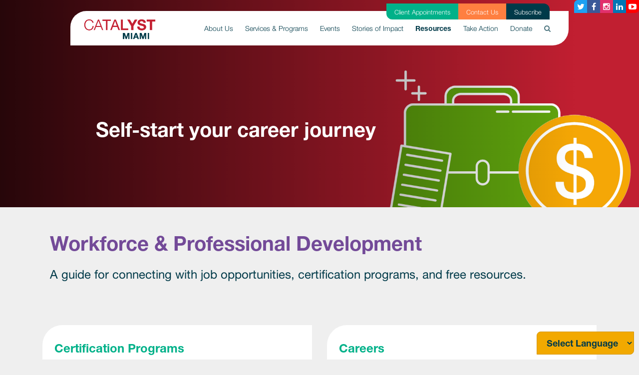

--- FILE ---
content_type: text/html; charset=utf-8
request_url: https://www.catalystmiami.org/workforce
body_size: 10465
content:
      
<!DOCTYPE html>
<html lang="en">
  <head>
    <meta name="google-site-verification" content="9iniGPYpZ3vbOyMJK_id_8DEeYfGppsTurBEJ_6jTjY" />
    <meta name="google-site-verification" content="jY7asTkwg4thZzpuR5VI0dJM1DcEMdyAbUsP3lGRtt4" />
    
    <script>(function(w,d,s,l,i){w[l]=w[l]||[];w[l].push({'gtm.start':
    new Date().getTime(),event:'gtm.js'});var f=d.getElementsByTagName(s)[0],
    j=d.createElement(s),dl=l!='dataLayer'?'&l='+l:'';j.async=true;j.src=
    'https://www.googletagmanager.com/gtm.js?id='+i+dl;f.parentNode.insertBefore(j,f);
    })(window,document,'script','dataLayer','GTM-KV77S2S');</script>
    
    <meta name="facebook-domain-verification" content="asjl11x71qx2y4y7gl42ziz58uto70" />
    <meta charset="utf-8">
    <meta http-equiv="X-UA-Compatible" content="IE=edge">
    <meta name="viewport" content="width=device-width, initial-scale=1">

    
    
    <title>Workforce & Professional Development Opportunities - Catalyst Miami</title>
    
    



























































































































































































































































































































































































































































































































































































































































































































































































































































































































































    

    <link href="https://catalystmiami.nationbuilder.com/themes/1/6312355e4764e86370365c53/0/attachments/16802328321769529315/default/theme.scss" rel="stylesheet" />
    <link rel="stylesheet" href="https://cdnjs.cloudflare.com/ajax/libs/font-awesome/4.6.2/css/font-awesome.min.css">
    <link rel="stylesheet" href="https://catalystmiami.nationbuilder.com/themes/1/6312355e4764e86370365c53/0/attachments/16802328321769529315/default/flexslider.css" type="text/css" media="screen" />

    <!-- <link rel="stylesheet" href="https://cdnjs.cloudflare.com/ajax/libs/font-awesome/4.6.2/css/font-awesome.min.css"> -->
    

    
      

<script type="text/javascript">var _sf_startpt=(new Date()).getTime()</script>



<meta content="authenticity_token" name="csrf-param" />
<meta content="SI7HMLjM0GyX33pzngUfgxhQEuPZjUrgLDqspIdFHCU=" name="csrf-token" />

  <link rel="canonical" href="https://www.catalystmiami.org/workforce" />
    <meta name="Title" content="Workforce &amp; Professional Development">
    <meta property="og:title" content="Workforce &amp; Professional Development"/>
  <meta property="og:url" content="https://www.catalystmiami.org/workforce">
    <meta property="og:type" content="article">
      <link rel="image_src" href="https://assets.nationbuilder.com/catalystmiami/pages/1/meta_images/original/Copy_of_Untitled_%281%29.png?1593654286" />
      <meta property="og:image" content="https://assets.nationbuilder.com/catalystmiami/pages/1/meta_images/original/Copy_of_Untitled_%281%29.png?1593654286" />
  <meta property="og:site_name" content="Catalyst Miami"/>

<script type="text/javascript">
  var NB = NB || {};

  NB.environment = "production";
  NB.pageId = "1937";
  NB.Liquid = NB.Liquid || {
    Theme: {
      version: 2,
      name: "Catalyst Miami (Clone for Pixel Verification)",
      parent: "bootstrap",
      variation: ""
    },
    Localization: {
      locale: "en",
      strings: {
        'liquid.event_ticket_level.confirm_purchase_popup':
          "You have indicated that you are purchasing more than 10 tickets. If this is a mistake, please click Cancel. To proceed with your purchase of more than 10 tickets, click OK."
      }
    },
    FeatureFlags: {
      confirmTicketPurchaseOptOut: "false",
      hideZipCodeConditionals: false
    }
  };
  NB.payments = NB.payments || {elements: {}};
  NB.payments.decimal_mark = "."
  NB.payments.thousands_separator = ","
  NB.payments.currency = "usd";
  NB.authProvider = NB.authProvider || { providerId: "", redirectHost: "" };
    NB.authProvider.providerId = "org_gWIrM4VjbBgBzrK3";
    NB.authProvider.redirectHost = "catalystmiami.nationbuilder.com";
</script>

<script type="text/javascript">
    //<![CDATA[
      window._auth_token_name = "authenticity_token";
      window._auth_token = "SI7HMLjM0GyX33pzngUfgxhQEuPZjUrgLDqspIdFHCU=";
    //]]>
</script>

  <link rel="stylesheet" href="https://ajax.googleapis.com/ajax/libs/jqueryui/1.10.0/themes/cupertino/jquery-ui.css" type="text/css" media="all">

      <link rel="icon" type="image/x-icon" href="https://assets.nationbuilder.com/catalystmiami/sites/1/favicon_images/original/Background-image-8.png?1588860093" />


  <script src="https://assets.nationbuilder.com/assets/liquid/main-d56dbae39823a3ae60666a8be8f8c3355791896838791b33c6c78bb3dc206262.js"></script>

<script type="text/javascript">
  window.twttr = (function (d,s,id) {
    var t, js, fjs = d.getElementsByTagName(s)[0];
    if (d.getElementById(id)) return; js=d.createElement(s); js.id=id;
    js.src="//platform.twitter.com/widgets.js"; fjs.parentNode.insertBefore(js, fjs);
    return window.twttr || (t = { _e: [], ready: function(f){ t._e.push(f) } });
  }(document, "script", "twitter-wjs"));
</script>

<script type="text/javascript">
  NB.FBAppId = '1679673749184434';
</script>









<!-- The following line of CSS hides a checkbox in social share prompts for posting to Facebook;
As of Aug 1 2018, FB has deprecated the ability for apps to post to personal profile pages, so this is a temporary fix
while we re-configure the social share prompt -->
<style>label[for="face_tweet_is_facebook"]{display:none;}</style>

<!-- The following CSS hides elements related to authentication now deprecated
due to the migration to an external auth provider as of Jan 2025.
Currently in place to cover any custom themes that
might not be updated to remove password inputs or social login links. -->
  <style>
    label[for="user_session_password"] {display: none;}
    #user_session_password {display: none;}

    label[for="activation_password_confirmation"] {display: none;}
    #activation_password_confirmation {display: none;}

    label[for="activation_password"] {display: none;}
    #activation_password {display: none;}

    .oauth-links:has(a.login-button-facebook) {display: none;}
    .oauth-links:has(a.connect-button-facebook) {display: none;}
    .signin-with-facebook:has(a[href*="facebook/connect"]) {display: none !important;}
    .social_connect:has(a[href*="facebook/connect"]) {display: none !important;}
    a[href*="facebook/connect"] {display: none !important;}

    .hidden-first-word {display: none !important;}

    *:has(.hidden-first-word):first-letter {
      text-transform: uppercase;
    }

    .content-user-sessions-new-wide hr {
      display: none;
    }

    .sign-in-with-email .or-button {
      display: none;
    }
  </style>

    
    
    
	<meta name="Description" content="">
	<meta property="og:description" content="">


    
<meta name="twitter:card" content="summary_large_image">
<meta name="twitter:image" content="https://assets.nationbuilder.com/catalystmiami/pages/1937/features/original/Workforce___Professional_Development.png?1649447403">


<meta name="twitter:title" content="Workforce & Professional Development">
<meta name="twitter:domain" content="www.catalystmiami.org">



    <script type="text/javascript">
      NB.appConfig.userIsLoggedIn = false;
    </script>
  </head>

  



























































































































































































































































































































































































































































































































































































































































































































































































































































































































































  
























  
  <body class=" bg-light-gray  aware-theme v2-theme page-type-basic page-pages-show-basic js" data-nation-slug="catalystmiami" data-country-code="US">
    
    <noscript><iframe src="https://www.googletagmanager.com/ns.html?id=GTM-KV77S2S" height="0" width="0" style="display:none;visibility:hidden"></iframe></noscript>
    

    

    

    

    

        

        

           

    <header role="banner">
  <a class="sr-only sr-only-focusable" href="#page-content">Skip to main</a>
  <nav class="navbar navbar-expand-lg navbar-light position-fixed" role="navigation">
    <div class="container-fluid px-md-4 bg-white">
      <a class="navbar-brand py-1" href="/">
        
        <img src="https://assets.nationbuilder.com/catalystmiami/sites/1/meta_images/original/Catalyst_Logo_crop_bg.png?1585700219" alt="Catalyst Miami – Returns to home" />
        
      </a>
      <button class="navbar-toggler" type="button" data-toggle="collapse" data-target="#menu-collapse" aria-controls="menu-collapse" aria-expanded="false" aria-label="Toggle navigation">
        <span class="navbar-toggler-icon"></span>
      </button>
      <div id="menu-collapse" class="collapse navbar-collapse">
        <ul class="navbar-nav ml-auto">

          <!-- Adding supporter nav pages to mobile nav -->
          
          <div class="supporter-nav-mobile my-4 d-block d-lg-none">
                
            <div>
              <li class="mt-2">              
                <a href="/client" class="supporter-item text-white font-weight-light py-1 d-block text-center bg-secondary" style="text-decoration: none;">Client Appointments</a>
              </li>
            </div>
                
            <div>
              <li class="mt-2">              
                <a href="/contact" class="supporter-item text-white font-weight-light py-1 d-block text-center bg-orange" style="text-decoration: none;">Contact Us</a>
              </li>
            </div>
                
            <div>
              <li class="mt-2">              
                <a href="/subscribe" class="supporter-item text-white font-weight-light py-1 d-block text-center bg-secondary" style="text-decoration: none;">Subscribe</a>
              </li>
            </div>
                      
          </div>
           

          
          
          <li class="nav-item dropdown">
            <a class="nav-link dropdown-toggle py-2 py-lg-4" href="/about_us" id="dropdown-about_us" role="button" data-toggle="dropdown" aria-haspopup="true" aria-expanded="false" aria-controls="dropdown-menu-about_us">
              About Us
              
              <i class="fa fa-chevron-down d-inline-block d-lg-none" aria-hidden="true"></i>
            </a>
            <ul class="dropdown-menu py-0 dropdown-menu-right m-0 border-0" aria-labelledby="dropdown-about_us" role="menu" id="dropdown-menu-about_us">
              <!-- if site.show_parent_in_nav_dropdown? -->
              
              <a class="dropdown-item text-lg-right d-block d-lg-none " href="/about_us">
                About Us
                
              </a>
              
              <!-- endif -->

              
              
              <!-- No third level -->                
              <a class="dropdown-item text-lg-right " href="/meet_our_team">Meet Our Team </a>
              <!-- END No third level -->

              

              
              
              <!-- No third level -->                
              <a class="dropdown-item text-lg-right " href="/careers">Careers </a>
              <!-- END No third level -->

              

              
              
              <!-- No third level -->                
              <a class="dropdown-item text-lg-right " href="/partners">Partners </a>
              <!-- END No third level -->

              

              
              
              <!-- No third level -->                
              <a class="dropdown-item text-lg-right " href="/library">Reports Library </a>
              <!-- END No third level -->

              

              
              
              <!-- No third level -->                
              <a class="dropdown-item text-lg-right " href="/strategicplan">2023-2026 Strategic Plan </a>
              <!-- END No third level -->

              

              
            </ul>
          </li>
          
          
          
          <li class="nav-item dropdown">
            <a class="nav-link dropdown-toggle py-2 py-lg-4" href="#" id="dropdown-services_programs" role="button" data-toggle="dropdown" aria-haspopup="true" aria-expanded="false" aria-controls="dropdown-menu-services_programs">
              Services & Programs
              
              <i class="fa fa-chevron-down d-inline-block d-lg-none" aria-hidden="true"></i>
            </a>
            <ul class="dropdown-menu py-0 dropdown-menu-right m-0 border-0" aria-labelledby="dropdown-services_programs" role="menu" id="dropdown-menu-services_programs">
              <!-- if site.show_parent_in_nav_dropdown? -->
              
              <!-- endif -->

              
              
              <!--BEGIN THIRD LEVEL -->
              <div class="position-relative">
                <a class="dropdown-item dropdown-toggle text-lg-right dropdown border-0 nav-3rd-level " href="/prosperity" id="dropdown-prosperity" aria-haspopup="true" aria-expanded="false" role="button" data-toggle="dropdown" aria-controls="dropdown-menu-prosperity">
                  Prosperity Services 
                </a>
                <ul class="dropdown-menu py-0 dropdown-menu-right m-0 border-0 dropdown-menu-3rd-level py-0 bg-white tear-border" aria-labelledby="dropdown-prosperity" role="menu" style="top:0" id="dropdown-menu-prosperity">
                  
                
                    
                    <!-- No fourth level -->                
                    <a class="dropdown-item text-lg-right " href="/client">Client Appointments </a>
                    <!-- END No third level -->
                    
                  
                    
                    <!-- No fourth level -->                
                    <a class="dropdown-item text-lg-right " href="/services">Financial & Health Services </a>
                    <!-- END No third level -->
                    
                  
                    
                    <!-- No fourth level -->                
                    <a class="dropdown-item text-lg-right " href="/workerowned">Worker-Owned Business Program </a>
                    <!-- END No third level -->
                    
                  
                    
                    <!-- No fourth level -->                
                    <a class="dropdown-item text-lg-right " href="/smallbusiness">Small Business Support </a>
                    <!-- END No third level -->
                    
                  
                    
                    <!-- No fourth level -->                
                    <a class="dropdown-item text-lg-right " href="/futureboundmiami">Future Bound Miami </a>
                    <!-- END No third level -->
                    
                  
                    
                    <!-- No fourth level -->                
                    <a class="dropdown-item text-lg-right " href="/taxprep">Tax Preparation </a>
                    <!-- END No third level -->
                    
                  
                
                
                
                </ul>
              </div>
              <!--END THIRD LEVEL -->
              

              
              
              <!--BEGIN THIRD LEVEL -->
              <div class="position-relative">
                <a class="dropdown-item dropdown-toggle text-lg-right dropdown border-0 nav-3rd-level " href="/policyengagement" id="dropdown-policyengagement" aria-haspopup="true" aria-expanded="false" role="button" data-toggle="dropdown" aria-controls="dropdown-menu-policyengagement">
                  Policy & Engagement 
                </a>
                <ul class="dropdown-menu py-0 dropdown-menu-right m-0 border-0 dropdown-menu-3rd-level py-0 bg-white tear-border" aria-labelledby="dropdown-policyengagement" role="menu" style="top:0" id="dropdown-menu-policyengagement">
                  
                
                    
                    <!-- No fourth level -->                
                    <a class="dropdown-item text-lg-right " href="/issues">Our Focus Issues </a>
                    <!-- END No third level -->
                    
                  
                    
                    <!-- No fourth level -->                
                    <a class="dropdown-item text-lg-right " href="/ourway">Miami Our Way </a>
                    <!-- END No third level -->
                    
                  
                    
                    <!--BEGIN FOURTH LEVEL -->
                    <div class="position-relative">
                      <a class="dropdown-item dropdown-toggle text-lg-right dropdown border-0 nav-3rd-level " href="/leadership" id="dropdown-leadership" aria-haspopup="true" aria-expanded="false" role="button" data-toggle="dropdown" aria-controls="dropdown-menu-leadership">
                        Leadership Training 
                      </a>
                      <ul class="dropdown-menu py-0 dropdown-menu-right m-0 border-0 dropdown-menu-3rd-level py-0 bg-white tear-border" aria-labelledby="dropdown-leadership" role="menu" style="top:0" id="dropdown-menu-leadership">
                        
                        
                        
                        <span class="caret d-none d-md-block"></span>
                        
      
                        <a class="dropdown-item text-left text-lg-center " href="/light">
                          Health (LIGHT) 
                        </a>                          
                        
                        
                        
      
                        <a class="dropdown-item text-left text-lg-center " href="/clear">
                          Climate (CLEAR) 
                        </a>                          
                        
                        
                        
      
                        <a class="dropdown-item text-left text-lg-center " href="/heal">
                          Housing (HEAL) 
                        </a>                          
                        
                        
                      </ul>
                    </div>
                    <!--END FOURTH LEVEL -->
                    
                  
                    
                    <!-- No fourth level -->                
                    <a class="dropdown-item text-lg-right " href="/health">Health Care Access and Advocacy </a>
                    <!-- END No third level -->
                    
                  
                    
                    <!-- No fourth level -->                
                    <a class="dropdown-item text-lg-right " href="/c2c">Catalyst to the Capital </a>
                    <!-- END No third level -->
                    
                  
                    
                    <!-- No fourth level -->                
                    <a class="dropdown-item text-lg-right " href="/budgetwins">Participatory Budgeting </a>
                    <!-- END No third level -->
                    
                  
                    
                    <!-- No fourth level -->                
                    <a class="dropdown-item text-lg-right " href="/champions">Community Champions </a>
                    <!-- END No third level -->
                    
                  
                
                
                
                </ul>
              </div>
              <!--END THIRD LEVEL -->
              

              
            </ul>
          </li>
          
          
          
          <li class="nav-item dropdown">
            <a class="nav-link dropdown-toggle py-2 py-lg-4" href="/events" id="dropdown-events" role="button" data-toggle="dropdown" aria-haspopup="true" aria-expanded="false" aria-controls="dropdown-menu-events">
              Events
              
              <i class="fa fa-chevron-down d-inline-block d-lg-none" aria-hidden="true"></i>
            </a>
            <ul class="dropdown-menu py-0 dropdown-menu-right m-0 border-0" aria-labelledby="dropdown-events" role="menu" id="dropdown-menu-events">
              <!-- if site.show_parent_in_nav_dropdown? -->
              
              <a class="dropdown-item text-lg-right d-block d-lg-none " href="/events">
                Events
                
              </a>
              
              <!-- endif -->

              
              
              <!-- No third level -->                
              <a class="dropdown-item text-lg-right " href="/summit">Be the Catalyst Summit </a>
              <!-- END No third level -->

              

              
            </ul>
          </li>
          
          
          
          <li class="nav-item">
            <a class="nav-link py-2 py-lg-4" href="/storiesofimpact">
              Stories of Impact
              
            </a>
          </li>
          
          
          
          <li class="nav-item active">
            <a class="nav-link py-2 py-lg-4" href="/resources">
              Resources
              <span class="sr-only">(current)</span>
            </a>
          </li>
          
          
          
          <li class="nav-item">
            <a class="nav-link py-2 py-lg-4" href="/action">
              Take Action
              
            </a>
          </li>
          
          
          
          <li class="nav-item dropdown">
            <a class="nav-link dropdown-toggle py-2 py-lg-4" href="/donate" id="dropdown-donate" role="button" data-toggle="dropdown" aria-haspopup="true" aria-expanded="false" aria-controls="dropdown-menu-donate">
              Donate
              
              <i class="fa fa-chevron-down d-inline-block d-lg-none" aria-hidden="true"></i>
            </a>
            <ul class="dropdown-menu py-0 dropdown-menu-right m-0 border-0" aria-labelledby="dropdown-donate" role="menu" id="dropdown-menu-donate">
              <!-- if site.show_parent_in_nav_dropdown? -->
              
              <a class="dropdown-item text-lg-right d-block d-lg-none " href="/donate">
                Donate
                
              </a>
              
              <!-- endif -->

              
              
              <!-- No third level -->                
              <a class="dropdown-item text-lg-right " href="/catalystsforchange">Catalysts for Change </a>
              <!-- END No third level -->

              

              
            </ul>
          </li>
          
          

          <!-- Search desktop -->
          <li class="d-none d-lg-block nav-item search-dropdown">
            <a class="nav-link py-2 py-lg-4" href="#" id="dropdown-search-input" role="button" data-toggle="dropdown" aria-haspopup="true" aria-expanded="false">
              <i class="fa fa-search pt-1" style="opacity: 0.7"></i>
            </a>
            <div class="dropdown-menu dropdown-menu-right my-0 py-0" aria-labelledby="dropdown-search-input" role="menu">
              <form id="search" action="search">
                <div class="input-group">
                  <div class="input-group-prepend">
                    <input type="text" name="q" class="form-control" placeholder="Type search here" aria-describedby="btnGroupAddon">
                    <button href="/search" class="btn-primary btn" id="btnGroupAddon">Search</button>
                  </div>
                </div>
              </form>
            </div>
          </li>
          <!-- End Search desktop -->              

          <!-- Adding supporter nav pages to mobile nav -->
           

          <!-- Search mobile -->
          <li class="d-lg-none nav-item search-dropdown">
            <form id="search" action="search">
              <div class="input-group">
                <div class="input-group-prepend">
                  <input type="text" name="q" class="form-control" placeholder="Type search here" aria-describedby="btnGroupAddon">
                  <button href="/search" class="btn-primary btn" id="btnGroupAddon">Search</button>
                </div>
              </div>
            </form>
          </li>
          <!-- End Search mobile -->             

        </ul>
      </div>

      
      <div class="supporter-nav d-none d-lg-block">
        <ul class="d-flex">
              
          <li class="supporter-item px-3 py-1 bg-secondary">              
            <a href="/client" class="text-white small font-weight-light" style="text-decoration: none;">Client Appointments</a>
          </li>
              
          <li class="supporter-item px-3 py-1 bg-orange">              
            <a href="/contact" class="text-white small font-weight-light" style="text-decoration: none;">Contact Us</a>
          </li>
              
          <li class="supporter-item px-3 py-1 bg-primary">              
            <a href="/subscribe" class="text-white small font-weight-light" style="text-decoration: none;">Subscribe</a>
          </li>
                    
        </ul>        
      </div>
          
    </div>
  </nav>

  <div id="nav-social-media-links" class="bg-transparent">
    


<div class="d-none d-sm-flex flex-row justify-content-end px-0">
  
    <a class="share-button btn mb-2 bg-twitter text-white" aria-label="Twitter button" href="
https://www.twitter.com/catalystmiami
">
      <i class="fa fa-twitter" aria-hidden="true"></i>
    </a>
  
  
    <a class="share-button btn mb-2 bg-facebook text-white" aria-label="Facebook button" href="https://www.facebook.com/CatalystMiami
">
      <i class="fa fa-facebook" aria-hidden="true"></i>
    </a>
  
  
    <a class="share-button btn mb-2 bg-instagram text-white" aria-label="Instagram button" href="
https://www.instagram.com/CatalystMiami/
">
      <i class="fa fa-instagram" aria-hidden="true"></i>
    </a>
  
  
    <a class="share-button btn mb-2 bg-linkedin text-white" aria-label="Linkedin button" href="
https://www.linkedin.com/company/catalystmiami/">
      <i class="fa fa-linkedin" aria-hidden="true"></i>
    </a>
  
  
    <a class="share-button btn mb-2 bg-youtube text-white" aria-label="Youtube button" href="
https://www.youtube.com/channel/UCHsppWwK7V_3jryDFnVOM2g/videos
">
      <i class="fa fa-youtube-play" aria-hidden="true"></i>
    </a>
  
</div>


  
  </div>
</header>

<script>
  // Updating aria-expanded property when nav dropdowns are shown
  $('.navbar .dropdown-toggle').hover(function() {
    $(this).attr("aria-expanded","true")
  }, function() {
    $(this).attr("aria-expanded","false");
  });
  $('.navbar .dropdown-menu').hover(function(){
    $(this).siblings().attr("aria-expanded","true");
  }, function(){
    $(this).siblings().attr("aria-expanded","false");
  });

  // Applying change to mobile nav as well
  $('#side-menu .dropdown-toggle').click(function() {
    $(this).attr("aria-expanded","true")
  });
</script>

    <main role="main" id="page-content">      
      <a class="sr-only sr-only-focusable" href="#footer">Skip to footer</a>

      

       
        
          
  
    <div id="carousel-generic" class="carousel slide carousel-fade" data-ride="carousel">
      <!-- Indicators -->
      

      <!-- Wrapper for slides -->
      <div class="carousel-inner" role="listbox">
        
        	
          <div class="carousel-item active">
            
              <img class="d-block w-100" src="https://assets.nationbuilder.com/catalystmiami/pages/1937/features/original/Workforce___Professional_Development.png?1649447403" alt="Self-start your career journey" />
              
              <div class="overlay d-none d-lg-block"></div>
              <div class="carousel-caption d-flex d-md-block text-left">
                             
                  
                    <h1 class="d-none text-white d-lg-block">Self-start your career journey</h1>
                    <h3 class="d-none text-white d-sm-block d-lg-none text-center text-lg-left">Self-start your career journey</h3>
                    <h5 class="d-block text-white d-sm-none text-center">Self-start your career journey</h5>
                  
                

                

                                     
              </div>
             
            
          </div>
        
      </div>

      <!-- Controls -->
      
    </div>
  

        
      

      
        <div id="middle" class=" bg-light-gray " style="">
          <div class="content-pages-show-basic">
  <div class="columns-1-flash"><div id="flash_container">
  

</div>
</div>
  






























































































































































































































































































































































































































































































































































































































































































































































































































































































































































  
  
    <section id="workforce_section">
      
      <div class="container py-4 py-lg-5" id="content">
        
        

        <!--  -->

        <div class="col-10 offset-1 offset-sm-0 col-sm-12">
                
          
            <h1 class="pb-3 text-purple">Workforce & Professional Development</h1>
          

          
            <div><h4><span style="font-weight: 400;">A guide for connecting with job opportunities, certification programs, and free resources.</span></h4></div>
          

          
            






























































































































































































































































































































































































































































































































































































































































































































































































































































































































































  
    
    
  
  
  

          

          <!--  -->  



          

        </div>        
        
      </div>

    </section>

    



<script src="/assets/liquid/theme_donation_v2.js"></script>
</div>
        </div>
      

      
      <!-- Theme Doc -->
      
      <!-- -->    
      
      


      

      

          
      
      

      

          

      

         

          

                 

      

      
        <section id="show-subpages" class="clearfix">
  <div class="container">
    
    
      
      
      <div class="row pt-2">
      
        <div class="col-md-6 mb-2 mb-md-4">
          <div class="item-content p-4 bg-white my-3 my-md-4 match-height">          
            <a href="/certification_programs">
              <h2 class="h4 font-weight-bold mt-2 text-secondary">Certification Programs</h2>
            </a>
            
              <div class="py-1">
                Short-term programs offering job-ready skills training in various industries
              </div>
            
            <a class="btn btn-secondary tear-border" href="/certification_programs">
              Read More
              <span class="sr-only"> about Certification Programs</span>
            </a>
          </div>
        </div>
      
    
      
      
        <div class="col-md-6 mb-2 mb-md-4">
          <div class="item-content p-4 bg-white my-3 my-md-4 match-height">          
            <a href="/employment">
              <h2 class="h4 font-weight-bold mt-2 text-secondary">Careers</h2>
            </a>
            
              <div class="py-1">
                Employment and training assistance for top job opportunities 
              </div>
            
            <a class="btn btn-secondary tear-border" href="/employment">
              Read More
              <span class="sr-only"> about Careers</span>
            </a>
          </div>
        </div>
      
      </div>
      
      
    
  </div>
</section>
      

      
      
      
      
      

      

      

      

      
      
      

      

      


      

    </main><!-- END main #page-content -->
    
    
      
        

  <div class="container py-3">
    <div id="stream" class="partial-page-stream">
      <hr>
      <div id="comment" class="card bg-light shadow-lg">
        <div class="card-body">
          
          <a name="addreaction"></a>
          <div class="row align-items-center pb-2">
            <div class="col-md-auto mr-auto">
              
                <h4>Showing 1 reaction</h4>
              
            </div>

            
          </div>
          
          
            <form id="workforce_page_new_comment_form" class="ajaxForm comment_form" method="POST" data-form="comment" action="/forms/comments"><input name="authenticity_token" type="hidden" value="SI7HMLjM0GyX33pzngUfgxhQEuPZjUrgLDqspIdFHCU="/><input name="page_id" type="hidden" value="1937"/><input name="return_to" type="hidden" value="https://www.catalystmiami.org/workforce"/><div class="email_address_form" style="display:none;" aria-hidden="true"><p><label for="email_address">Optional email code</label><br/><input name="email_address" type="text" class="text" id="email_address" autocomplete="off"/></p></div>
              

              <div class="form-errors"></div>
              
              <textarea class="form-control autogrow" id="comment_content" name="comment[content]" rows="5"></textarea>

              <input type="hidden" id="pending_object_id" name="pending_object_id" value="">
              
              <div class="row align-items-center ">
                <div class="col-sm-6">
                  
                    <input class="btn btn-primary hide" type="submit" name="commit" value="Post your comment" />
                  
                </div>

                <div class="col-sm-6">
                  
                </div>
              </div>

              <div class="form-submit"></div>
            </form>

            
              <div class="pt-3 pb-2">
  

    <div class="row">
      <div class="col-md-4 oauth-links pb-3 pb-md-0">
        <h4>Sign in with</h4>
        <a href="https://www.catalystmiami.org/users/facebook/connect?page_id=1937&scope=public_profile%2Cemail" class="btn btn-primary connect-button btn-facebook">
	<i class="icon-facebook-squared"></i> Facebook
</a>
<a href="" class="btn btn-primary connect-button btn-twitter">
	<i class="icon-twitter-squared"></i> Twitter
</a>
      </div>
      <div class="col-md-7 sign-in-with-email">
        <form id="workforce_page_new_user_session_form" class="user_session_form" method="POST" data-form="user_session" action="/forms/user_sessions"><input name="authenticity_token" type="hidden" value="SI7HMLjM0GyX33pzngUfgxhQEuPZjUrgLDqspIdFHCU="/><input name="page_id" type="hidden" value="1937"/><input name="return_to" type="hidden" value="https://www.catalystmiami.org/workforce"/>
          <h4>Or sign in with email</h4>
          <div class="row">
            
            <div class="col-md-6">
              <div class="form-group">
                <input class="form-control" id="user_session_email" name="user_session[email]" placeholder="Email Address" type="email" />
              </div>
            </div>
            <div class="col-md-6">
              <div class="form-group">
                <input class="form-control" id="user_session_password" name="user_session[password]" placeholder="Password" type="password" />
              </div>
            </div>
          </div>
          <div class="row">
            <div class="col-md-12">
              <div class="custom-control custom-checkbox">
                <input name="user_session[remember_me]" type="hidden" value="0" /><input class="custom-control-input" checked="checked" id="user_session_remember_me" name="user_session[remember_me]" type="checkbox" value="1" />
                <label for="user_session_remember_me" class="custom-control-label">
                  Remember me
                </label>
              </div>
              <input type="hidden" name="ajax" value="true">
              <ul class="errors warning"></ul>
            </div>
          </div>
          <div class="row">
            <div class="col-md-12">
              
                <input class="btn btn-primary post-comment" type="submit" name="commit" value="Post your comment" />
              
              <span class="or-create-account">
                or
                <a href="#" class="create-account-link">Create an account</a>
              </span>
            </div>
            <div class="form-submitting"></div>
          </div>
        </form>
      </div>

      <div class="col-md-7 form sign-up hide">
        <form id="workforce_page_new_account_form" class="ajaxForm account_form" method="POST" data-form="account" action="/users/accounts"><input name="authenticity_token" type="hidden" value="SI7HMLjM0GyX33pzngUfgxhQEuPZjUrgLDqspIdFHCU="/><input name="page_id" type="hidden" value="1937"/><input name="return_to" type="hidden" value="https://www.catalystmiami.org/workforce"/><div class="email_address_form" style="display:none;" aria-hidden="true"><p><label for="email_address">Optional email code</label><br/><input name="email_address" type="text" class="text" id="email_address" autocomplete="off"/></p></div>
          <h4>Create an account</h4>
          
          <div class="form-group">
            <input class="form-control" id="account_email" name="account[email]" placeholder="Email Address" type="email" />
          </div>
          <input type="hidden" name="ajax" value="true"/>
          <ul class="errors warning"></ul>
          <div class="row">
            <div class="col-md-12">
              <input class="btn btn-primary post-comment" type="submit" name="commit" value="Create account" />
              <span class="email-sign-in">
                or
                <a href="#" class="sign-in-with-email-link">Sign in with email</a>
              </span>
            </div>
            <div class="form-submitting"></div>
          </div>
        </form>
      </div>
    </div>

    <a name="activation"></a>
    <div class="row">
      <div class="col-md-12 activation-message hide">
          Please check your e-mail for a link to activate your account.
      </div>
    </div>

  
</div>
            

            
              <hr>
            
          
          
          
            <div id="reactions" class="pt-2">
              <ul id="page-stream" class="list-unstyled">
                
                  
                
              </ul>
              
            </div>
          

        </div>
      </div>
    </div>
  </div>


      

    <div id="sticky-footer">
      <div class="footer-wrap">
        <footer class="bg-primary text-white text-center m-0 py-4 px-md-0 px-2" role="contentinfo" id="footer">
  <div class="container">
    <div class="row align-items-center py-2">
      <div class="col-md-3 text-md-left">
        <img src="https://d3n8a8pro7vhmx.cloudfront.net/catalystmiami/pages/1/attachments/original/1586302374/Catalyst_Logo_White-01.png?1586302374" alt="Catalyst Miami Logo" class="footer-logo mb-3 mb-md-0">
      </div>
      <div class="col-md-6 text-center footer-text">
        <div class="mb-3 mb-md-0">
          
          
            <p class="mb-1" style="text-align: center;"><span>Copyright© Catalyst Miami 2020<br><span style="color: #f2a900;"><a style="color: #f2a900;" rel="noopener" href="https://www.catalystmiami.org/privacy_policy" target="_blank">Privacy Policy</a></span></span></p>
          
          <div>Catalyst Miami 
            <a href="/website_accessibility_statement" class="text-sunshine">
              Website Accessibility Statement
            </a>
          </div>
          <small>
            Site created by 
            <a href="https://www.codenation.com/?catalystmiami" target="_blank" class="text-sunshine">Code Nation</a>
             using
            <a href="https://nationbuilder.com/?recruiter_id=716045" target="_blank" class="text-sunshine">NationBuilder</a>
          </small>
        </div>
      </div>

      <div class="col-md-3 footer-social-links text-md-right">
        


<div class="d-flex flex-column justify-content-end px-0">
  <div class="">
    
      <a aria-label="Twitter button" class="share-button btn mb-2" href="
https://www.twitter.com/catalystmiami
">
        <i class="fa  fa-twitter" aria-hidden="true"></i>
      </a>
        
    
      <a aria-label="Facebook button" class="share-button btn mb-2" href="https://www.facebook.com/CatalystMiami
">
        <i class="fa  fa-facebook" aria-hidden="true"></i>
      </a>
       
    
      <a aria-label="Instagram button" class="share-button btn mb-2" href="
https://www.instagram.com/CatalystMiami/
">
        <i class="fa  fa-instagram" aria-hidden="true"></i>
      </a>
    
    
      <a aria-label="Linkedin button" class="share-button btn mb-2" href="
https://www.linkedin.com/company/catalystmiami/">
        <i class="fa  fa-linkedin" aria-hidden="true"></i>
      </a>
    
    
      <a aria-label="Youtube button" class="share-button btn mb-2" href="
https://www.youtube.com/channel/UCHsppWwK7V_3jryDFnVOM2g/videos
">
        <i class="fa  fa-youtube-play" aria-hidden="true"></i>
      </a>
    
    
        
  </div>
</div>

        <img class="mt-3" src="https://assets.nationbuilder.com/themes/6312355e4764e86370365c53/attachments/original/1742337695/candid-seal-platinum-2025.png?1742337695" style="max-height: 130px;" />
      </div>

    </div>
  </div>
</footer>
      </div>
    </div>

    

    <div id="fb-root"></div>

  <script type="text/javascript">
  window.fbAsyncInit = function() {
    FB.init({
      channelUrl : "//catalystmiami.nationbuilder.com/channel.html", // channelUrl has been deprecated since API version 8.0.24 in 2013.
      status     : true,
      version    : "v18.0",
      cookie     : true,
      xfbml      : true
    });
  };
  (function(d, s, id) {
    var js, fjs = d.getElementsByTagName(s)[0];
    if (d.getElementById(id)) return;
    js = d.createElement(s);
    js.id = id;
    js.async = true;
    js.src = "//connect.facebook.net/en_US/sdk.js";
    fjs.parentNode.insertBefore(js, fjs);
  }(document, 'script', 'facebook-jssdk'));
</script>

<script src="https://assets.nationbuilder.com/assets/liquid-6fda76e47cd1a46bec92e2adac0a0453c78638197e234d7667c2ff4366c5a44a.js"></script>








    
			<script src="https://cdn.campaignnow.co/tinymce.min.js"></script>
		

    
    <script src="https://catalystmiami.nationbuilder.com/themes/1/6312355e4764e86370365c53/0/attachments/16802328321769529315/default/main.min.js"></script>
        
    <!-- GTranslate: https://gtranslate.io/ -->
<select onchange="doGTranslate(this);" id="gtranslate_selector" >
  <option value="">Select Language</option>
  <option value="en|en">English</option>
  <option value="en|es">Spanish</option>
  <option value="en|ht">Haitian Creole</option>
</select>

<script type="text/javascript">
  /* <![CDATA[ */
  function doGTranslate(lang_pair) { if (lang_pair.value) lang_pair = lang_pair.value; if (lang_pair == '') return; var lang = lang_pair.split('|')[1]; var plang = location.hostname.split('.')[0]; if (plang.length != 2 && plang.toLowerCase() != 'zh-cn' && plang.toLowerCase() != 'zh-tw') plang = 'en';
                                    location.href = location.protocol + '//' + (lang == 'en' ? '' : lang + '.') + location.hostname.replace('www.', '').replace(RegExp('^' + plang + '\\.'), '') + location.pathname + location.search; }
  /* ]]> */
</script>

<style type="text/css">
  #goog-gt-tt {
    display: none !important;
  }

  .goog-te-banner-frame {
    display: none !important;
  }

  .goog-te-menu-value:hover {
    text-decoration: none !important;
  }

  .goog-text-highlight {
    background-color: transparent !important;
    box-shadow: none !important;
  }

  body {
    top: 0 !important;
  }

  #google_translate_element2 {
    display: none !important;
  }

  #gtranslate_selector:focus {
    outline: none;
    outline-offset: 0;
  }

</style> 
    <script> (function(){ var s = document.createElement('script'); var h = document.querySelector('head') || document.body; s.src = 'https://acsbapp.com/apps/app/dist/js/app.js'; s.async = true; s.onload = function(){ acsbJS.init({ statementLink : 'https://www.catalystmiami.org/website_accessibility_statement', footerHtml : '', hideMobile : false, hideTrigger : false, disableBgProcess : false, language : 'en', position : 'left', leadColor : '#003a49', triggerColor : '#003A49', triggerRadius : '50%', triggerPositionX : 'left', triggerPositionY : 'bottom', triggerIcon : 'settings', triggerSize : 'big', triggerOffsetX : 20, triggerOffsetY : 20, mobile : { triggerSize : 'medium', triggerPositionX : 'left', triggerPositionY : 'bottom', triggerOffsetX : 10, triggerOffsetY : 0, triggerRadius : '50%' } }); }; h.appendChild(s); })(); </script>
        
    <script>
      // fix page_stream duplicate issue once and for all! 
      window.addEventListener("DOMContentLoaded", () => {
        const pageStreams = Array.from(document.querySelectorAll("#stream.partial-page-stream"))
        if (pageStreams.length > 1) {
          pageStreams.forEach((stream, i) => {
            if (i > 0) {
              stream.remove()
            }
          })
        }
        const buttonOptions = {
          "blue button": ["btn-primary", "text-white", "text-center", "tear-border", "font-weight-normal"],
          "green button": ["btn-secondary", "text-center", "tear-border", "font-weight-normal"],
        }
                
        document.querySelectorAll("a[title]").forEach(link => {
          let title = link.title.toLowerCase()
          if (!title) return

          Object.keys(buttonOptions).forEach(option => {
            if (title.includes(option)) {
              link.classList.add('btn', ...buttonOptions[option]);
              title = title.replace(option, '');
            }
          })

          link.setAttribute('title', title.trim());
        });
        
        const setNavHeight = () => document.body.style.setProperty("--navbar-height", document.querySelector("nav.navbar").clientHeight + "px")
        setNavHeight()
        window.addEventListener("resize", () => setNavHeight())
      });

    </script>
 
    <script>
    if ( window.self !== window.top ) {
      var referrer_origin = "";
      if ( window.location.origin !== referrer_origin ) {
        var xhttp = new XMLHttpRequest();
        var params = "iframe_req_path=" + window.location.pathname + "&referrer_origin=" + referrer_origin;
        xhttp.open("GET", "iframe_requests?" + params, true);
        xhttp.send();
      }
    }
  </script>
<script>(function(){function c(){var b=a.contentDocument||a.contentWindow.document;if(b){var d=b.createElement('script');d.innerHTML="window.__CF$cv$params={r:'9c6ce7a6fda74af4',t:'MTc2OTkwMTI2My4wMDAwMDA='};var a=document.createElement('script');a.nonce='';a.src='/cdn-cgi/challenge-platform/scripts/jsd/main.js';document.getElementsByTagName('head')[0].appendChild(a);";b.getElementsByTagName('head')[0].appendChild(d)}}if(document.body){var a=document.createElement('iframe');a.height=1;a.width=1;a.style.position='absolute';a.style.top=0;a.style.left=0;a.style.border='none';a.style.visibility='hidden';document.body.appendChild(a);if('loading'!==document.readyState)c();else if(window.addEventListener)document.addEventListener('DOMContentLoaded',c);else{var e=document.onreadystatechange||function(){};document.onreadystatechange=function(b){e(b);'loading'!==document.readyState&&(document.onreadystatechange=e,c())}}}})();</script></body>

</html>



--- FILE ---
content_type: application/javascript
request_url: https://www.catalystmiami.org/assets/liquid/theme_donation_v2.js
body_size: 444
content:
document.addEventListener("DOMContentLoaded",(()=>{const e=document.querySelectorAll(".nb_donation_v2_amount"),t=document.getElementById("donation_amount_other_input"),n=document.getElementById("donation_amount_other"),o=document.querySelectorAll(".donation-v2-occurence-radio input"),a=e=>new URLSearchParams(window.location.search).get(e)||"",d=t=>{const n=new CustomEvent("set:amount",{detail:{amount:t}});e.forEach((e=>{e.dispatchEvent(n)}))};document.querySelectorAll('input[name="donation[amount_option]"][type="radio"]').forEach((e=>{e.addEventListener("change",(e=>{const t=r(e.target.value);t<=0||d(t.toFixed(2))}))}));const r=(e,t=".",n=",")=>{if(!e)return 0;if("number"==typeof e)return e;const o=parseFloat(String(e).replace(n,"").replace(t,"."));return isNaN(o)?0:o};if(t){const e=e=>{const t=e.target.value,n="usd"===window.NB?.payments?.currency?.toLowerCase(),o=window.NB.payments.decimal_mark,a=window.NB.payments.thousands_separator;let c,i;c=n?r(t,o,a).toFixed(2):parseFloat(t).toFixed(2),i=isNaN(c)||c<0?"0.00":c,d(i)};t.addEventListener("change",(t=>e(t)))}n&&n.addEventListener("click",(()=>{t&&(t.value="",t.focus())})),e.forEach((e=>{e.addEventListener("set:amount",(t=>{const n=t.detail?.amount||t.amount;document.querySelectorAll(".donation-v2-amount .hidden").forEach((e=>{e.classList.remove("hidden","hide")})),"INPUT"===e.tagName&&(e.value=n),e.textContent=n}))})),o.forEach((e=>{e.addEventListener("change",(e=>{const{value:t}=e.target,n=Array.from(document.querySelectorAll('[data-placeholder*="paid"]')).filter((e=>!e.getAttribute("data-placeholder").includes(`paid ${t}`))),o=document.querySelector(`[data-placeholder*="paid ${t}"]`);if(o){const e=o.getAttribute("data-placeholder"),t=o.getAttribute("data-i18n-placeholder");o.innerHTML=t||e,o.classList.remove("hidden")}n.forEach((e=>{e.classList.add("hidden"),e.innerHTML=""}))}))}));const c=a("amount");if(!c)return;const i=document.querySelector(`input.donation_amount_option[value="${c}"]`);if(i)i.click();else{const e=document.getElementById("donation_amount_other");e&&e.click()}d(parseFloat(c).toFixed(2))}));

--- FILE ---
content_type: application/javascript
request_url: https://cdn.campaignnow.co/tinymce.min.js
body_size: 367002
content:
window.TinyMCERails={configuration:{"default":{}},initialize:function(e,t){if("undefined"!=typeof tinyMCE){var n=TinyMCERails.configuration[e||"default"];n=TinyMCERails._merge(n,t),tinyMCE.init(n)}else setTimeout(function(){TinyMCERails.initialize(e,t)},50)},setupTurbolinks:function(){document.addEventListener("turbolinks:before-render",function(){tinymce.remove()})},_merge:function(){for(var e={},t=0;t<arguments.length;++t){var n=arguments[t];for(var r in n)Object.prototype.hasOwnProperty.call(n,r)&&("[object Object]"===Object.prototype.toString.call(n[r])?e[r]=TinyMCERails._merge(e[r],n[r]):e[r]=n[r])}return e}},"undefined"!=typeof Turbolinks&&Turbolinks.supported&&TinyMCERails.setupTurbolinks(),window.tinymce=window.tinymce||{base:"//d3n8a8pro7vhmx.cloudfront.net/assets/tinymce",suffix:""},function(){"use strict";function e(){function e(n,r){return t.push(n+" ")>ft.cacheLength&&delete e[t.shift()],e[n+" "]=r}var t=[];return e}function t(e){return e[Xt]=!0,e}function n(e,t){var n=t&&e,r=n&&1===e.nodeType&&1===t.nodeType&&(~t.sourceIndex||rn)-(~e.sourceIndex||rn);if(r)return r;if(n)for(;n=n.nextSibling;)if(n===t)return-1;return e?1:-1}function r(e){return function(t){return"input"===t.nodeName.toLowerCase()&&t.type===e}}function o(e){return function(t){var n=t.nodeName.toLowerCase();return("input"===n||"button"===n)&&t.type===e}}function i(e){return t(function(n){return n=+n,t(function(t,r){for(var o,i=e([],t.length,n),a=i.length;a--;)t[o=i[a]]&&(t[o]=!(r[o]=t[o]))})})}function a(e){return e&&typeof e.getElementsByTagName!==nn&&e}function u(){}function s(e){for(var t=0,n=e.length,r="";t<n;t++)r+=e[t].value;return r}function c(e,t,n){var r=t.dir,o=n&&"parentNode"===r,i=Zt++;return t.first?function(t,n,i){for(;t=t[r];)if(1===t.nodeType||o)return e(t,n,i)}:function(t,n,a){var u,s,c=[Gt,i];if(a){for(;t=t[r];)if((1===t.nodeType||o)&&e(t,n,a))return!0}else for(;t=t[r];)if(1===t.nodeType||o){if((u=(s=t[Xt]||(t[Xt]={}))[r])&&u[0]===Gt&&u[1]===i)return c[2]=u[2];if(s[r]=c,c[2]=e(t,n,a))return!0}}}function l(e){return e.length>1?function(t,n,r){for(var o=e.length;o--;)if(!e[o](t,n,r))return!1;return!0}:e[0]}function f(e,t,n){for(var r=0,o=t.length;r<o;r++)Dn(e,t[r],n);return n}function d(e,t,n,r,o){for(var i,a=[],u=0,s=e.length,c=null!=t;u<s;u++)(i=e[u])&&(n&&!n(i,r,o)||(a.push(i),c&&t.push(u)));return a}function m(e,n,r,o,i,a){return o&&!o[Xt]&&(o=m(o)),i&&!i[Xt]&&(i=m(i,a)),t(function(t,a,u,s){var c,l,m,p=[],g=[],h=a.length,v=t||f(n||"*",u.nodeType?[u]:u,[]),y=!e||!t&&n?v:d(v,p,e,u,s),b=r?i||(t?e:h||o)?[]:a:y;if(r&&r(y,b,u,s),o)for(c=d(b,g),o(c,[],u,s),l=c.length;l--;)(m=c[l])&&(b[g[l]]=!(y[g[l]]=m));if(t){if(i||e){if(i){for(c=[],l=b.length;l--;)(m=b[l])&&c.push(y[l]=m);i(null,b=[],c,s)}for(l=b.length;l--;)(m=b[l])&&(c=i?fn.call(t,m):p[l])>-1&&(t[c]=!(a[c]=m))}}else b=d(b===a?b.splice(h,b.length):b),i?i(null,a,b,s):cn.apply(a,b)})}function p(e){for(var t,n,r,o=e.length,i=ft.relative[e[0].type],a=i||ft.relative[" "],u=i?1:0,f=c(function(e){return e===t},a,!0),d=c(function(e){return fn.call(t,e)>-1},a,!0),g=[function(e,n,r){return!i&&(r||n!==vt)||((t=n).nodeType?f(e,n,r):d(e,n,r))}];u<o;u++)if(n=ft.relative[e[u].type])g=[c(l(g),n)];else{if((n=ft.filter[e[u].type].apply(null,e[u].matches))[Xt]){for(r=++u;r<o&&!ft.relative[e[r].type];r++);return m(u>1&&l(g),u>1&&s(e.slice(0,u-1).concat({value:" "===e[u-2].type?"*":""})).replace(vn,"$1"),n,u<r&&p(e.slice(u,r)),r<o&&p(e=e.slice(r)),r<o&&s(e))}g.push(n)}return l(g)}function g(e,n){var r=n.length>0,o=e.length>0,i=function(t,i,a,u,s){var c,l,f,m=0,p="0",g=t&&[],h=[],v=vt,y=t||o&&ft.find.TAG("*",s),b=Gt+=null==v?1:Math.random()||.1,C=y.length;for(s&&(vt=i!==xt&&i);p!==C&&null!=(c=y[p]);p++){if(o&&c){for(l=0;f=e[l++];)if(f(c,i,a)){u.push(c);break}s&&(Gt=b)}r&&((c=!f&&c)&&m--,t&&g.push(c))}if(m+=p,r&&p!==m){for(l=0;f=n[l++];)f(g,h,i,a);if(t){if(m>0)for(;p--;)g[p]||h[p]||(h[p]=un.call(u));h=d(h)}cn.apply(u,h),s&&!t&&h.length>0&&m+n.length>1&&Dn.uniqueSort(u)}return s&&(Gt=b,vt=v),g};return r?t(i):i}function h(e,t,n){var r=e.isiOS()&&!0===/ipad/i.test(n),o=e.isiOS()&&!r,i=e.isAndroid()&&3===e.version.major,a=e.isAndroid()&&4===e.version.major,u=r||i||a&&!0===/mobile/i.test(n),s=e.isiOS()||e.isAndroid(),c=s&&!u,l=t.isSafari()&&e.isiOS()&&!1===/safari/i.test(n);return{isiPad:be.constant(r),isiPhone:be.constant(o),isTablet:be.constant(u),isPhone:be.constant(c),isTouch:be.constant(s),isAndroid:e.isAndroid,isiOS:e.isiOS,isWebView:be.constant(l)}}function v(){var e=arguments;return function(){for(var t=new Array(arguments.length),n=0;n<t.length;n++)t[n]=arguments[n];if(e.length!==t.length)throw new Error('Wrong number of arguments to struct. Expected "['+e.length+']", got '+t.length+" arguments");var r={};return Ye.each(e,function(e,n){r[e]=be.constant(t[n])}),r}}function y(e,t){var n=e.concat(t);if(0===n.length)throw new Error("You must specify at least one required or optional field.");return gi.validateStrArr("required",e),gi.validateStrArr("optional",t),gi.checkDupes(n),function(r){var o=Xo.keys(r);Ye.forall(e,function(e){return Ye.contains(o,e)})||gi.reqMessage(e,o);var i=Ye.filter(o,function(e){return!Ye.contains(n,e)});i.length>0&&gi.unsuppMessage(i);var a={};return Ye.each(e,function(e){a[e]=be.constant(r[e])}),Ye.each(t,function(e){a[e]=be.constant(Object.prototype.hasOwnProperty.call(r,e)?Se.some(r[e]):Se.none())}),a}}function b(e,t){var n,r=0,o={};n=(t=t||{}).maxLoadTime||5e3;var i=function(t){e.getElementsByTagName("head")[0].appendChild(t)},a=function(t,a,u){var s,c,l,f,d=function(){for(var e=f.passed,t=e.length;t--;)e[t]();f.status=2,f.passed=[],f.failed=[]},m=function(){for(var e=f.failed,t=e.length;t--;)e[t]();f.status=3,f.passed=[],f.failed=[]},p=function(){var e=navigator.userAgent.match(/WebKit\/(\d*)/);return!!(e&&parseInt(e[1],10)<536)},g=function(e,t){e()||((new Date).getTime()-l<n?Lt.setTimeout(t):m())},h=function(){g(function(){for(var t,n,r=e.styleSheets,o=r.length;o--;)if((n=(t=r[o]).ownerNode?t.ownerNode:t.owningElement)&&n.id===s.id)return d(),!0},h)},v=function(){g(function(){try{var e=c.sheet.cssRules;return d(),!!e}catch(t){}},v)};if(t=Yn._addCacheSuffix(t),o[t]?f=o[t]:(f={passed:[],failed:[]},o[t]=f),a&&f.passed.push(a),u&&f.failed.push(u),1!==f.status)if(2!==f.status)if(3!==f.status){if(f.status=1,(s=e.createElement("link")).rel="stylesheet",s.type="text/css",s.id="u"+r++,s.async=!1,s.defer=!1,l=(new Date).getTime(),"onload"in s&&!p())s.onload=h,s.onerror=m;else{if(navigator.userAgent.indexOf("Firefox")>0)return(c=e.createElement("style")).textContent='@import "'+t+'"',v(),void i(c);h()}i(s),s.href=t}else m();else d()},u=function(e){return aa.nu(function(t){a(e,be.compose(t,be.constant(da.value(e))),be.compose(t,be.constant(da.error(e))))})},s=function(e){return e.fold(be.identity,be.identity)};return{load:a,loadAll:function(e,t,n){ca.par(Ye.map(e,u)).get(function(e){var r=Ye.partition(e,function(e){return e.isValue()});r.fail.length>0?n(r.fail.map(s)):t(r.pass.map(s))})}}}function C(e,t){var n=e,r=function(e,n,r,o){var i,a;if(e){if(!o&&e[n])return e[n];if(e!==t){if(i=e[r])return i;for(a=e.parentNode;a&&a!==t;a=a.parentNode)if(i=a[r])return i}}},o=function(e,n,r,o){var i,a,u;if(e){if(i=e[r],t&&i===t)return;if(i){if(!o)for(u=i[n];u;u=u[n])if(!u[n])return u;return i}if((a=e.parentNode)&&a!==t)return a}};this.current=function(){return n},this.next=function(e){return n=r(n,"firstChild","nextSibling",e)},this.prev=function(e){return n=r(n,"lastChild","previousSibling",e)},this.prev2=function(e){return n=o(n,"lastChild","previousSibling",e)}}function x(e){var t,n,r,o,i,a,u,s,c,l,f,d,m,p={},g={},h=[],v={},y={},b=function(t,n,r){var o=e[t];return o?o=mu(o,/[, ]/,mu(o.toUpperCase(),/[, ]/)):(o=fu[t])||(o=mu(n," ",mu(n.toUpperCase()," ")),o=gu(o,r),fu[t]=o),o};r=bu((e=e||{}).schema),!1===e.verify_html&&(e.valid_elements="*[*]"),t=Cu(e.valid_styles),n=Cu(e.invalid_styles,"map"),s=Cu(e.valid_classes,"map"),o=b("whitespace_elements","pre script noscript style textarea video audio iframe object code"),i=b("self_closing_elements","colgroup dd dt li option p td tfoot th thead tr"),a=b("short_ended_elements","area base basefont br col frame hr img input isindex link meta param embed source wbr track"),u=b("boolean_attributes","checked compact declare defer disabled ismap multiple nohref noresize noshade nowrap readonly selected autoplay loop controls"),l=b("non_empty_elements","td th iframe video audio object script pre code",a),f=b("move_caret_before_on_enter_elements","table",l),d=b("text_block_elements","h1 h2 h3 h4 h5 h6 p div address pre form blockquote center dir fieldset header footer article section hgroup aside nav figure"),c=b("block_elements","hr table tbody thead tfoot th tr td li ol ul caption dl dt dd noscript menu isindex option datalist select optgroup figcaption",d),m=b("text_inline_elements","span strong b em i font strike u var cite dfn code mark q sup sub samp"),pu((e.special||"script noscript noframes noembed title style textarea xmp").split(" "),function(e){y[e]=new RegExp("</"+e+"[^>]*>","gi")});var C=function(e){return new RegExp("^"+e.replace(/([?+*])/g,".$1")+"$")},x=function(e){var t,n,r,o,i,a,u,s,c,l,f,d,m,g,v,y,b,x,w,E=/^([#+\-])?([^\[!\/]+)(?:\/([^\[!]+))?(?:(!?)\[([^\]]+)\])?$/,N=/^([!\-])?(\w+[\\:]:\w+|[^=:<]+)?(?:([=:<])(.*))?$/,S=/[*?+]/;if(e)for(e=yu(e,","),p["@"]&&(y=p["@"].attributes,b=p["@"].attributesOrder),t=0,n=e.length;t<n;t++)if(i=E.exec(e[t])){if(g=i[1],c=i[2],v=i[3],s=i[5],a={attributes:d={},attributesOrder:m=[]},"#"===g&&(a.paddEmpty=!0),"-"===g&&(a.removeEmpty=!0),"!"===i[4]&&(a.removeEmptyAttrs=!0),y){for(x in y)d[x]=y[x];m.push.apply(m,b)}if(s)for(r=0,o=(s=yu(s,"|")).length;r<o;r++)if(i=N.exec(s[r])){if(u={},f=i[1],l=i[2].replace(/[\\:]:/g,":"),g=i[3],w=i[4],"!"===f&&(a.attributesRequired=a.attributesRequired||[],a.attributesRequired.push(l),u.required=!0),"-"===f){delete d[l],m.splice(vu(m,l),1);continue}g&&("="===g&&(a.attributesDefault=a.attributesDefault||[],a.attributesDefault.push({name:l,value:w}),u.defaultValue=w),":"===g&&(a.attributesForced=a.attributesForced||[],a.attributesForced.push({name:l,value:w}),u.forcedValue=w),"<"===g&&(u.validValues=mu(w,"?"))),S.test(l)?(a.attributePatterns=a.attributePatterns||[],u.pattern=C(l),a.attributePatterns.push(u)):(d[l]||m.push(l),d[l]=u)}y||"@"!==c||(y=d,b=m),v&&(a.outputName=c,p[v]=a),S.test(c)?(a.pattern=C(c),h.push(a)):p[c]=a}},w=function(e){p={},h=[],x(e),pu(r,function(e,t){g[t]=e.children})},E=function(e){var t=/^(~)?(.+)$/;e&&(fu.text_block_elements=fu.block_elements=null,pu(yu(e,","),function(e){var n=t.exec(e),r="~"===n[1],o=r?"span":"div",i=n[2];if(g[i]=g[o],v[i]=o,r||(c[i.toUpperCase()]={},c[i]={}),!p[i]){var a=p[o];delete(a=gu({},a)).removeEmptyAttrs,delete a.removeEmpty,p[i]=a}pu(g,function(e,t){e[o]&&(g[t]=e=gu({},g[t]),e[i]=e[o])})}))},N=function(t){var n=/^([+\-]?)(\w+)\[([^\]]+)\]$/;fu[e.schema]=null,t&&pu(yu(t,","),function(e){var t,r,o=n.exec(e);o&&(r=o[1],t=r?g[o[2]]:g[o[2]]={"#comment":{}},t=g[o[2]],pu(yu(o[3],"|"),function(e){"-"===r?delete t[e]:t[e]={}}))})},S=function(e){var t,n=p[e];if(n)return n;for(t=h.length;t--;)if((n=h[t]).pattern.test(e))return n};return e.valid_elements?w(e.valid_elements):(pu(r,function(e,t){p[t]={attributes:e.attributes,attributesOrder:e.attributesOrder},g[t]=e.children}),"html5"!==e.schema&&pu(yu("strong/b em/i"),function(e){e=yu(e,"/"),p[e[1]].outputName=e[0]}),pu(yu("ol ul sub sup blockquote span font a table tbody tr strong em b i"),function(e){p[e]&&(p[e].removeEmpty=!0)}),pu(yu("p h1 h2 h3 h4 h5 h6 th td pre div address caption li"),function(e){p[e].paddEmpty=!0}),pu(yu("span"),function(e){p[e].removeEmptyAttrs=!0})),E(e.custom_elements),N(e.valid_children),x(e.extended_valid_elements),N("+ol[ul|ol],+ul[ul|ol]"),pu({dd:"dl",dt:"dl",li:"ul ol",td:"tr",th:"tr",tr:"tbody thead tfoot",tbody:"table",thead:"table",tfoot:"table",legend:"fieldset",area:"map",param:"video audio object"},function(e,t){p[t]&&(p[t].parentsRequired=yu(e))}),e.invalid_elements&&pu(hu(e.invalid_elements),function(e){p[e]&&delete p[e]}),S("span")||x("span[!data-mce-type|*]"),{children:g,elements:p,getValidStyles:function(){return t},getValidClasses:function(){return s},getBlockElements:function(){return c},getInvalidStyles:function(){return n},getShortEndedElements:function(){return a},getTextBlockElements:function(){return d},getTextInlineElements:function(){return m},getBoolAttrs:function(){return u},getElementRule:S,getSelfClosingElements:function(){return i},getNonEmptyElements:function(){return l},getMoveCaretBeforeOnEnterElements:function(){return f},getWhiteSpaceElements:function(){return o},getSpecialElements:function(){return y},isValidChild:function(e,t){var n=g[e.toLowerCase()];return!(!n||!n[t.toLowerCase()])},isValid:function(e,t){var n,r,o=S(e);if(o){if(!t)return!0;if(o.attributes[t])return!0;if(n=o.attributePatterns)for(r=n.length;r--;)if(n[r].pattern.test(e))return!0}return!1},getCustomElements:function(){return v},addValidElements:x,setValidElements:w,addCustomElements:E,addValidChildren:N}}function w(e,t){var n,r,o,i,a=/rgb\s*\(\s*([0-9]+)\s*,\s*([0-9]+)\s*,\s*([0-9]+)\s*\)/gi,u=/(?:url(?:(?:\(\s*\"([^\"]+)\"\s*\))|(?:\(\s*\'([^\']+)\'\s*\))|(?:\(\s*([^)\s]+)\s*\))))|(?:\'([^\']+)\')|(?:\"([^\"]+)\")/gi,s=/\s*([^:]+):\s*([^;]+);?/g,c=/\s+$/,l={},f="\ufeff";for(e=e||{},t&&(o=t.getValidStyles(),i=t.getInvalidStyles()),r=("\\\" \\' \\; \\: ; : "+f).split(" "),n=0;n<r.length;n++)l[r[n]]=f+n,l[f+n]=r[n];return{toHex:function(e){return e.replace(a,xu)},parse:function(t){var r,o,i,d,m={},p=e.url_converter,g=e.url_converter_scope||this,h=function(e,t,r){var o,i,a,u;if((o=m[e+"-top"+t])&&(i=m[e+"-right"+t])&&(a=m[e+"-bottom"+t])&&(u=m[e+"-left"+t])){var s=[o,i,a,u];for(n=s.length-1;n--&&s[n]===s[n+1];);n>-1&&r||(m[e+t]=-1===n?s[0]:s.join(" "),delete m[e+"-top"+t],delete m[e+"-right"+t],delete m[e+"-bottom"+t],delete m[e+"-left"+t])}},v=function(e){var t,n=m[e];if(n){for(t=(n=n.split(" ")).length;t--;)if(n[t]!==n[0])return!1;return m[e]=n[0],!0}},y=function(e,t,n,r){v(t)&&v(n)&&v(r)&&(m[e]=m[t]+" "+m[n]+" "+m[r],delete m[t],delete m[n],delete m[r])},b=function(e){return d=!0,l[e]},C=function(e,t){return d&&(e=e.replace(/\uFEFF[0-9]/g,function(e){return l[e]})),t||(e=e.replace(/\\([\'\";:])/g,"$1")),e},x=function(e){return String.fromCharCode(parseInt(e.slice(1),16))},w=function(e){return e.replace(/\\[0-9a-f]+/gi,x)},E=function(t,n,r,o,i,a){if(i=i||a)return"'"+(i=C(i)).replace(/\'/g,"\\'")+"'";if(n=C(n||r||o),!e.allow_script_urls){var u=n.replace(/[\s\r\n]+/g,"");if(/(java|vb)script:/i.test(u))return"";if(!e.allow_svg_data_urls&&/^data:image\/svg/i.test(u))return""}return p&&(n=p.call(g,n,"style")),"url('"+n.replace(/\'/g,"\\'")+"')"};if(t){for(t=(t=t.replace(/[\u0000-\u001F]/g,"")).replace(/\\[\"\';:\uFEFF]/g,b).replace(/\"[^\"]+\"|\'[^\']+\'/g,function(e){return e.replace(/[;:]/g,b)});r=s.exec(t);)if(s.lastIndex=r.index+r[0].length,o=r[1].replace(c,"").toLowerCase(),i=r[2].replace(c,""),o&&i){if(o=w(o),i=w(i),-1!==o.indexOf(f)||-1!==o.indexOf('"'))continue;if(!e.allow_script_urls&&("behavior"===o||/expression\s*\(|\/\*|\*\//.test(i)))continue;"font-weight"===o&&"700"===i?i="bold":"color"!==o&&"background-color"!==o||(i=i.toLowerCase()),i=(i=i.replace(a,xu)).replace(u,E),m[o]=d?C(i,!0):i}h("border","",!0),h("border","-width"),h("border","-color"),h("border","-style"),h("padding",""),h("margin",""),y("border","border-width","border-style","border-color"),"medium none"===m.border&&delete m.border,"none"===m["border-image"]&&delete m["border-image"]}return m},serialize:function(e,t){var n,r,a="",u=function(t){var n,r,i,u;if(n=o[t])for(r=0,i=n.length;r<i;r++)t=n[r],(u=e[t])&&(a+=(a.length>0?" ":"")+t+": "+u+";")},s=function(e,t){var n;return!((n=i["*"])&&n[e]||(n=i[t])&&n[e])};if(t&&o)u("*"),u(t);else for(n in e)!(r=e[n])||i&&!s(n,t)||(a+=(a.length>0?" ":"")+n+": "+r+";");return a}}}function E(e,t,n){var r=function(){return Fs(e),0===t},o=function(){return Fs(e)?t>=e.data.length:t>=e.childNodes.length},i=function(){var n;return(n=Vs(e.ownerDocument)).setStart(e,t),n.setEnd(e,t),n},a=function(){return n||(n=Zs(E(e,t))),n},u=function(){return a().length>0},s=function(n){return n&&e===n.container()&&t===n.offset()},c=function(n){return qs(e,n?t-1:t)};return{container:_s.constant(e),offset:_s.constant(t),toRange:i,getClientRects:a,isVisible:u,isAtStart:r,isAtEnd:o,isEqual:s,getNode:c}}function N(e,t){var n=function(n){if(!e(n))throw new Error("Can only get "+t+" value of a "+t+" node");return a(n).getOr("")},r=function(e){try{return o(e)}catch(t){return Se.none()}},o=function(t){return e(t)?Se.from(t.dom().nodeValue):Se.none()},i=Eo.detect().browser,a=i.isIE()&&10===i.version.major?r:o;return{get:n,getOption:a,set:function(n,r){if(!e(n))throw new Error("Can only set raw "+t+" value of a "+t+" node");n.dom().nodeValue=r}}}function S(e){var t,n,r,o,i,a=[];return t=(e=e||{}).indent,n=Fd(e.indent_before||""),r=Fd(e.indent_after||""),o=lu.getEncodeFunc(e.entity_encoding||"raw",e.entities),i="html"===e.element_format,{start:function(e,u,s){var c,l,f,d;if(t&&n[e]&&a.length>0&&(d=a[a.length-1]).length>0&&"\n"!==d&&a.push("\n"),a.push("<",e),u)for(c=0,l=u.length;c<l;c++)f=u[c],a.push(" ",f.name,'="',o(f.value,!0),'"');a[a.length]=!s||i?">":" />",s&&t&&r[e]&&a.length>0&&(d=a[a.length-1]).length>0&&"\n"!==d&&a.push("\n")},end:function(e){var n;a.push("</",e,">"),t&&r[e]&&a.length>0&&(n=a[a.length-1]).length>0&&"\n"!==n&&a.push("\n")},text:function(e,t){e.length>0&&(a[a.length]=t?e:o(e))},cdata:function(e){a.push("<![CDATA[",e,"]]>")},comment:function(e){a.push("<!--",e,"-->")},pi:function(e,n){n?a.push("<?",e," ",o(n),"?>"):a.push("<?",e,"?>"),t&&a.push("\n")},doctype:function(e){a.push("<!DOCTYPE",e,">",t?"\n":"")},reset:function(){a.length=0},getContent:function(){return a.join("").replace(/\n$/,"")}}}function k(e,t){void 0===t&&(t=x());var n=S(e);return(e=e||{}).validate=!("validate"in e)||e.validate,{serialize:function(r){var o,i;i=e.validate,o={3:function(e){n.text(e.value,e.raw)},8:function(e){n.comment(e.value)},7:function(e){n.pi(e.name,e.value)},10:function(e){n.doctype(e.value)},4:function(e){n.cdata(e.value)},11:function(e){if(e=e.firstChild)do{a(e)}while(e=e.next)}},n.reset();var a=function(e){var r,u,s,c,l,f,d,m,p,g=o[e.type];if(g)g(e);else{if(r=e.name,u=e.shortEnded,s=e.attributes,i&&s&&s.length>1&&((f=[]).map={},p=t.getElementRule(e.name))){for(d=0,m=p.attributesOrder.length;d<m;d++)(c=p.attributesOrder[d])in s.map&&(l=s.map[c],f.map[c]=l,f.push({name:c,value:l}));for(d=0,m=s.length;d<m;d++)(c=s[d].name)in f.map||(l=s.map[c],f.map[c]=l,f.push({name:c,value:l}));s=f}if(n.start(e.name,s,u),!u){if(e=e.firstChild)do{a(e)}while(e=e.next);n.end(r)}}};return 1!==r.type||e.inner?o[11](r):a(r),n.getContent()}}}function T(e,t,n,r,o){return e(n,r)?Se.some(n):qo.isFunction(o)&&o(n)?Se.none():t(n,r,o)}function A(e){var t,n,r,o,i={state:{},exec:{},value:{}},a=e.settings;e.on("PreInit",function(){t=e.dom,n=e.selection,a=e.settings,r=e.formatter});var u=function(t){var n;if(!e.quirks.isHidden()&&!e.removed){if(t=t.toLowerCase(),n=i.state[t])return n(t);try{return e.getDoc().queryCommandState(t)}catch(r){}return!1}},s=function(e,t){t=t||"exec",Fy(e,function(e,n){Fy(n.toLowerCase().split(","),function(n){i[t][n]=e})})};Uy(this,{execCommand:function(t,n,r,o){var a,u,s=!1;if(!e.removed){if(/^(mceAddUndoLevel|mceEndUndoLevel|mceBeginUndoLevel|mceRepaint)$/.test(t)||o&&o.skip_focus?Ly.restore(e):e.focus(),(o=e.fire("BeforeExecCommand",{command:t,ui:n,value:r})).isDefaultPrevented())return!1;if(u=t.toLowerCase(),a=i.exec[u])return a(u,n,r),e.fire("ExecCommand",{command:t,ui:n,value:r}),!0;if(Fy(e.plugins,function(o){if(o.execCommand&&o.execCommand(t,n,r))return e.fire("ExecCommand",{command:t,ui:n,value:r}),s=!0,!1}),s)return s;if(e.theme&&e.theme.execCommand&&e.theme.execCommand(t,n,r))return e.fire("ExecCommand",{command:t,ui:n,value:r}),!0;try{s=e.getDoc().execCommand(t,n,r)}catch(c){}return!!s&&(e.fire("ExecCommand",{command:t,ui:n,value:r}),!0)}},queryCommandState:u,queryCommandValue:function(t){var n;if(!e.quirks.isHidden()&&!e.removed){if(t=t.toLowerCase(),n=i.value[t])return n(t);try{return e.getDoc().queryCommandValue(t)}catch(r){}}},queryCommandSupported:function(t){if(t=t.toLowerCase(),i.exec[t])return!0;try{return e.getDoc().queryCommandSupported(t)}catch(n){}return!1},addCommands:s,addCommand:function(t,n,r){t=t.toLowerCase(),i.exec[t]=function(t,o,i,a){return n.call(r||e,o,i,a)}},addQueryStateHandler:function(t,n,r){t=t.toLowerCase(),i.state[t]=function(){return n.call(r||e)}},addQueryValueHandler:function(t,n,r){t=t.toLowerCase(),i.value[t]=function(){return n.call(r||e)}},hasCustomCommand:function(e){return e=e.toLowerCase(),!!i.exec[e]}});var c=function(t,n,r){return n===undefined&&(n=jy),r===undefined&&(r=null),e.getDoc().execCommand(t,n,r)},l=function(e){return r.match(e)},f=function(t,n){r.toggle(t,n?{value:n}:undefined),e.nodeChanged()},d=function(e){o=n.getBookmark(e)},m=function(){n.moveToBookmark(o)};s({"mceResetDesignMode,mceBeginUndoLevel":function(){},"mceEndUndoLevel,mceAddUndoLevel":function(){e.undoManager.add()},"Cut,Copy,Paste":function(t){var n,r=e.getDoc();try{c(t)}catch(i){n=Hy}if("paste"!==t||r.queryCommandEnabled(t)||(n=!0),n||!r.queryCommandSupported(t)){var o=e.translate("Your browser doesn't support direct access to the clipboard. Please use the Ctrl+X/C/V keyboard shortcuts instead.");At.mac&&(o=o.replace(/Ctrl\+/g,"\u2318+")),e.notificationManager.open({text:o,type:"error"})}},unlink:function(){if(n.isCollapsed()){var t=e.dom.getParent(e.selection.getStart(),"a");t&&e.dom.remove(t,!0)}else r.remove("link")},"JustifyLeft,JustifyCenter,JustifyRight,JustifyFull,JustifyNone":function(e){var t=e.substring(7);"full"===t&&(t="justify"),Fy("left,center,right,justify".split(","),function(e){t!==e&&r.remove("align"+e)}),"none"!==t&&f("align"+t)},"InsertUnorderedList,InsertOrderedList":function(e){var r,o;c(e),(r=t.getParent(n.getNode(),"ol,ul"))&&(o=r.parentNode,/^(H[1-6]|P|ADDRESS|PRE)$/.test(o.nodeName)&&(d(),t.split(o,r),m()))},"Bold,Italic,Underline,Strikethrough,Superscript,Subscript":function(e){f(e)},"ForeColor,HiliteColor,FontName":function(e,t,n){f(e,n)},FontSize:function(e,t,n){var r,o;n>=1&&n<=7&&(o=Vy(a.font_size_style_values),n=(r=Vy(a.font_size_classes))?r[n-1]||n:o[n-1]||n),f(e,n)},RemoveFormat:function(e){r.remove(e)},mceBlockQuote:function(){f("blockquote")},FormatBlock:function(e,t,n){return f(n||"p")},mceCleanup:function(){var t=n.getBookmark();e.setContent(e.getContent({cleanup:Hy}),{cleanup:Hy}),n.moveToBookmark(t)},mceRemoveNode:function(t,r,o){var i=o||n.getNode();i!==e.getBody()&&(d(),e.dom.remove(i,Hy),m())},mceSelectNodeDepth:function(r,o,i){var a=0;t.getParent(n.getNode(),function(e){if(1===e.nodeType&&a++===i)return n.select(e),jy},e.getBody())},mceSelectNode:function(e,t,r){n.select(r)},mceInsertContent:function(t,n,r){Xd.insertAtCaret(e,r)},mceInsertRawHTML:function(t,r,o){n.setContent("tiny_mce_marker"),e.setContent(e.getContent().replace(/tiny_mce_marker/g,function(){return o}))},mceToggleFormat:function(e,t,n){f(n)},mceSetContent:function(t,n,r){e.setContent(r)},"Indent,Outdent":function(t){My(e,t)},mceRepaint:function(){},InsertHorizontalRule:function(){e.execCommand("mceInsertContent",!1,"<hr />")},mceToggleVisualAid:function(){e.hasVisual=!e.hasVisual,e.addVisual()},mceReplaceContent:function(t,r,o){e.execCommand("mceInsertContent",!1,o.replace(/\{\$selection\}/g,n.getContent({format:"text"})))},mceInsertLink:function(e,o,i){var a;"string"==typeof i&&(i={href:i}),a=t.getParent(n.getNode(),"a"),i.href=i.href.replace(" ","%20"),a&&i.href||r.remove("link"),i.href&&r.apply("link",i,a)},selectAll:function(){var e=t.getParent(n.getStart(),Xa.isContentEditableTrue);if(e){var r=t.createRng();r.selectNodeContents(e),n.setRng(r)}},"delete":function(){Uv.deleteCommand(e)},forwardDelete:function(){Uv.forwardDeleteCommand(e)},mceNewDocument:function(){e.setContent("")},InsertLineBreak:function(t,n,r){return dy.insert(e,r),!0}}),s({"JustifyLeft,JustifyCenter,JustifyRight,JustifyFull":function(e){var o="align"+e.substring(7),i=n.isCollapsed()?[t.getParent(n.getNode(),t.isBlock)]:n.getSelectedBlocks(),a=zy(i,function(e){return!!r.matchNode(e,o)});return-1!==qy(a,Hy)},"Bold,Italic,Underline,Strikethrough,Superscript,Subscript":function(e){return l(e)},mceBlockQuote:function(){return l("blockquote")},Outdent:function(){var e;if(a.inline_styles){if((e=t.getParent(n.getStart(),t.isBlock))&&parseInt(e.style.paddingLeft,10)>0)return Hy;if((e=t.getParent(n.getEnd(),t.isBlock))&&parseInt(e.style.paddingLeft,10)>0)return Hy}return u("InsertUnorderedList")||u("InsertOrderedList")||!a.inline_styles&&!!t.getParent(n.getNode(),"BLOCKQUOTE")},"InsertUnorderedList,InsertOrderedList":function(e){var r=t.getParent(n.getNode(),"ul,ol");return r&&("insertunorderedlist"===e&&"UL"===r.tagName||"insertorderedlist"===e&&"OL"===r.tagName)}},"state"),s({"FontSize,FontName":function(e){var r,o=0;return(r=t.getParent(n.getNode(),"span"))&&(o="fontsize"===e?r.style.fontSize:r.style.fontFamily.replace(/, /g,",").replace(/[\'\"]/g,"").toLowerCase()),o}},"value"),s({Undo:function(){e.undoManager.undo()},Redo:function(){e.undoManager.redo()}})}function B(e){var t=this,n={},r=[],o=function(e){var t,n,r={};for(n in ub(sb(e,"+"),function(e){e in lb?r[e]=!0:/^[0-9]{2,}$/.test(e)?r.keyCode=parseInt(e,10):(r.charCode=e.charCodeAt(0),r.keyCode=cb[e]||e.toUpperCase().charCodeAt(0))}),t=[r.keyCode],lb)r[n]?t.push(n):r[n]=!1;return r.id=t.join(","),r.access&&(r.alt=!0,At.mac?r.ctrl=!0:r.shift=!0),r.meta&&(At.mac?r.meta=!0:(r.ctrl=!0,r.meta=!1)),r},i=function(t,n,r,i){var a;return(a=Yn.map(sb(t,">"),o))[a.length-1]=Yn.extend(a[a.length-1],{func:r,scope:i||e}),Yn.extend(a[0],{desc:e.translate(n),subpatterns:a.slice(1)})},a=function(e){return e.altKey||e.ctrlKey||e.metaKey},u=function(e){return"keydown"===e.type&&e.keyCode>=112&&e.keyCode<=123},s=function(e,t){return!!t&&t.ctrl===e.ctrlKey&&t.meta===e.metaKey&&t.alt===e.altKey&&t.shift===e.shiftKey&&!!(e.keyCode===t.keyCode||e.charCode&&e.charCode===t.charCode)&&(e.preventDefault(),!0)},c=function(e){return e.func?e.func.call(e.scope):null};e.on("keyup keypress keydown",function(e){!a(e)&&!u(e)||e.isDefaultPrevented()||(ub(n,function(t){if(s(e,t))return r=t.subpatterns.slice(0),"keydown"===e.type&&c(t),!0}),s(e,r[0])&&(1===r.length&&"keydown"===e.type&&c(r[0]),r.shift()))}),t.add=function(t,r,o,a){var u;return u=o,"string"==typeof o?o=function(){e.execCommand(u,!1,null)}:Yn.isArray(u)&&(o=function(){e.execCommand(u[0],u[1],u[2])}),ub(sb(Yn.trim(t.toLowerCase())),function(e){var t=i(e,r,o,a);n[t.id]=t}),!0},t.remove=function(e){var t=i(e);return!!n[t.id]&&(delete n[t.id],!0)}}function R(){var e=function(){throw new Error("Theme did not provide a NotificationManager implementation.")};return{open:e,close:e,reposition:e,getArgs:e}}function _(e){var t,n=[],r=function(){var t=e.theme;return t&&t.getNotificationManagerImpl?t.getNotificationManagerImpl():R()},o=function(){return Se.from(n[0])},i=function(e,t){return!(e.type!==t.type||e.text!==t.text||e.progressBar||e.timeout||t.progressBar||t.timeout)},a=function(){n.length>0&&r().reposition(n)},u=function(e){n.push(e)},s=function(e){Ye.findIndex(n,function(t){return t===e}).each(function(e){n.splice(e,1)})},c=function(t){if(!e.removed&&Mb.isEditorAttachedToDom(e))return Ye.find(n,function(e){return i(r().getArgs(e),t)}).getOrThunk(function(){e.editorManager.setActive(e);var n=r().open(t,function(){s(n),a()});return u(n),a(),n})},l=function(){o().each(function(e){r().close(e),s(e),a()})},f=function(){return n};return(t=e).on("SkinLoaded",function(){var e=t.settings.service_message;e&&c({text:e,type:"warning",timeout:0,icon:""})}),t.on("ResizeEditor ResizeWindow",function(){Lt.requestAnimationFrame(a)}),t.on("remove",function(){Ye.each(n,function(e){r().close(e)})}),{open:c,close:l,getNotifications:f}}function D(){var e=function(){throw new Error("Theme did not provide a WindowManager implementation.")};return{open:e,alert:e,confirm:e,close:e,getParams:e,setParams:e}}function O(e){var t=[],n=function(){var t=e.theme;return t&&t.getWindowManagerImpl?t.getWindowManagerImpl():D()},r=function(e,t){return function(){return t?t.apply(e,arguments):undefined}},o=function(t){e.fire("OpenWindow",{win:t})},i=function(t){e.fire("CloseWindow",{win:t})},a=function(e){t.push(e),o(e)},u=function(n){Ye.findIndex(t,function(e){return e===n}).each(function(r){t.splice(r,1),i(n),0===t.length&&e.focus()})},s=function(){return Se.from(t[t.length-1])},c=function(t,r){e.editorManager.setActive(e),Ly.store(e);var o=n().open(t,r,u);return a(o),o},l=function(e,t,o){var i=n().alert(e,r(o||this,t),u);a(i)},f=function(e,t,o){var i=n().confirm(e,r(o||this,t),u);a(i)},d=function(){s().each(function(e){n().close(e),u(e)})},m=function(){return s().map(n().getParams).getOr(null)},p=function(e){s().each(function(t){n().setParams(t,e)})},g=function(){return t};return e.on("remove",function(){Ye.each(t.slice(0),function(e){n().close(e)})}),{windows:t,open:c,alert:l,confirm:f,close:d,getParams:m,setParams:p,getWindows:g}}function P(){return new(nt.getOrDie("XMLHttpRequest"))}function L(e,t){var n={},r=function(e,t){return e?e.replace(/\/$/,"")+"/"+t.replace(/^\//,""):t},o=function(e,n,o,i){var a,u;(a=new P).open("POST",t.url),a.withCredentials=t.credentials,a.upload.onprogress=function(e){i(e.loaded/e.total*100)},a.onerror=function(){o("Image upload failed due to a XHR Transport error. Code: "+a.status)},a.onload=function(){var e;a.status<200||a.status>=300?o("HTTP Error: "+a.status):(e=JSON.parse(a.responseText))&&"string"==typeof e.location?n(r(t.basePath,e.location)):o("Invalid JSON: "+a.responseText)},(u=new FormData).append("file",e.blob(),e.filename()),a.send(u)},i=function(){return new Rt(function(e){e([])})},a=function(e,t){return{url:t,blobInfo:e,status:!0}},u=function(e,t){return{url:"",blobInfo:e,status:!1,error:t}},s=function(e,t){Yn.each(n[e],function(e){e(t)}),delete n[e]},c=function(t,n,r){return e.markPending(t.blobUri()),new Rt(function(o){var i;try{var c=function(){i&&i.close()};n(t,function(n){c(),e.markUploaded(t.blobUri(),n),s(t.blobUri(),a(t,n)),o(a(t,n))},function(n){c(),e.removeFailed(t.blobUri()),s(t.blobUri(),u(t,n)),o(u(t,n))},function(e){e<0||e>100||(i||(i=r()),i.progressBar.value(e))})}catch(l){o(u(t,l.message))}})},l=function(e){return e===o},f=function(e){var t=e.blobUri();return new Rt(function(e){n[t]=n[t]||[],n[t].push(e)})},d=function(n,r){return n=Yn.grep(n,function(t){return!e.isUploaded(t.blobUri())}),Rt.all(Yn.map(n,function(n){return e.isPending(n.blobUri())?f(n):c(n,t.handler,r)}))},m=function(e,n){return!t.url&&l(t.handler)?i():d(e,n)};return t=Yn.extend({credentials:!1,handler:o},t),{upload:m}}function I(e,t){return new(nt.getOrDie("Blob"))(e,t)}function M(){return new(nt.getOrDie("FileReader"))}function F(e){return new(nt.getOrDie("Uint8Array"))(e)}function U(e,t){var n={};return{findAll:function(r,o){var i;o||(o=_s.constant(!0)),i=In.filter(eC(r),function(t){var n=t.src;return!!At.fileApi&&!t.hasAttribute("data-mce-bogus")&&!t.hasAttribute("data-mce-placeholder")&&!(!n||n===At.transparentSrc)&&(0===n.indexOf("blob:")?!e.isUploaded(n):0===n.indexOf("data:")&&o(t))});var a=In.map(i,function(e){if(n[e.src])return new Rt(function(t){n[e.src].then(function(n){if("string"==typeof n)return n;t({image:e,blobInfo:n.blobInfo})})});var r=new Rt(function(n,r){Qb(t,e,n,r)}).then(function(e){return delete n[e.image.src],e})["catch"](function(t){return delete n[e.src],t});return n[e.src]=r,r});return Rt.all(a)}}}function z(){var e=[],t=_s.constant,n=function(e){return{"image/jpeg":"jpg","image/jpg":"jpg","image/gif":"gif","image/png":"png"}[e.toLowerCase()]||"dat"},r=function(e,t,n,r){return o("object"==typeof e?e:{id:e,name:r,blob:t,base64:n})},o=function(e){var r,o;if(!e.blob||!e.base64)throw new Error("blob and base64 representations of the image are required for BlobInfo to be created");return r=e.id||rC.uuid("blobid"),o=e.name||r,{id:t(r),name:t(o),filename:t(o+"."+n(e.blob.type)),blob:t(e.blob),base64:t(e.base64),blobUri:t(e.blobUri||ot.createObjectURL(e.blob)),uri:t(e.uri)}},i=function(t){a(t.id())||e.push(t)},a=function(e){return u(function(t){return t.id()===e})},u=function(t){return In.filter(e,t)[0]};return{create:r,add:i,get:a,getByUri:function(e){return u(function(t){return t.blobUri()===e})},findFirst:u,removeByUri:function(t){e=In.filter(e,function(e){return e.blobUri()!==t||(ot.revokeObjectURL(e.blobUri()),!1)})},destroy:function(){In.each(e,function(e){ot.revokeObjectURL(e.blobUri())}),e=[]}}}function q(){var e=1,t=2,n={},r=function(e,t){return{status:e,resultUri:t}},o=function(e){return e in n};return{hasBlobUri:o,getResultUri:function(e){var t=n[e];return t?t.resultUri:null},
isPending:function(t){return!!o(t)&&n[t].status===e},isUploaded:function(e){return!!o(e)&&n[e].status===t},markPending:function(t){n[t]=r(e,null)},markUploaded:function(e,o){n[e]=r(t,o)},removeFailed:function(e){delete n[e]},destroy:function(){n={}}}}function V(e){var t,n,r=z(),o=e.settings,i=q(),a=function(t){return function(n){return e.selection?t(n):[]}},u=function(){return"?"+(new Date).getTime()},s=function(e,t,n){var r=0;do{-1!==(r=e.indexOf(t,r))&&(e=e.substring(0,r)+n+e.substr(r+t.length),r+=n.length-t.length+1)}while(-1!==r);return e},c=function(e,t,n){return e=s(e,'src="'+t+'"','src="'+n+'"'),e=s(e,'data-mce-src="'+t+'"','data-mce-src="'+n+'"')},l=function(t,n){In.each(e.undoManager.data,function(e){"fragmented"===e.type?e.fragments=In.map(e.fragments,function(e){return c(e,t,n)}):e.content=c(e.content,t,n)})},f=function(){return e.notificationManager.open({text:e.translate("Image uploading..."),type:"info",timeout:-1,progressBar:!0})},d=function(t,n){r.removeByUri(t.src),l(t.src,n),e.$(t).attr({src:o.images_reuse_filename?n+u():n,"data-mce-src":e.convertURL(n,"src")})},m=function(n){return t||(t=L(i,{url:o.images_upload_url,basePath:o.images_upload_base_path,credentials:o.images_upload_credentials,handler:o.images_upload_handler})),h().then(a(function(r){var o;return o=In.map(r,function(e){return e.blobInfo}),t.upload(o,f).then(a(function(t){var o=In.map(t,function(t,n){var o=r[n].image;return t.status&&!1!==e.settings.images_replace_blob_uris?d(o,t.url):t.error&&Hb.uploadError(e,t.error),{element:o,status:t.status}});return n&&n(o),o}))}))},p=function(e){if(!1!==o.automatic_uploads)return m(e)},g=function(e){return!o.images_dataimg_filter||o.images_dataimg_filter(e)},h=function(){return n||(n=U(i,r)),n.findAll(e.getBody(),g).then(a(function(t){return t=In.filter(t,function(t){return"string"!=typeof t||(Hb.displayError(e,t),!1)}),In.each(t,function(e){l(e.image.src,e.blobInfo.blobUri()),e.image.src=e.blobInfo.blobUri(),e.image.removeAttribute("data-mce-src")}),t}))},v=function(){r.destroy(),i.destroy(),n=t=null},y=function(t){return t.replace(/src="(blob:[^"]+)"/g,function(t,n){var o=i.getResultUri(n);if(o)return'src="'+o+'"';var a=r.getByUri(n);return a||(a=In.reduce(e.editorManager.get(),function(e,t){return e||t.editorUpload&&t.editorUpload.blobCache.getByUri(n)},null)),a?'src="data:'+a.blob().type+";base64,"+a.base64()+'"':t})};return e.on("setContent",function(){!1!==e.settings.automatic_uploads?p():h()}),e.on("RawSaveContent",function(e){e.content=y(e.content)}),e.on("getContent",function(e){e.source_view||"raw"===e.format||(e.content=y(e.content))}),e.on("PostRender",function(){e.parser.addNodeFilter("img",function(e){In.each(e,function(e){var t=e.attr("src");if(!r.getByUri(t)){var n=i.getResultUri(t);n&&e.attr("src",n)}})})}),{blobCache:r,uploadImages:m,uploadImagesAuto:p,scanForImages:h,destroy:v}}function H(e){var t,n=[],r=function(t){var r,o;if((o=e.$(t).parentsUntil(e.getBody()).add(t)).length===n.length){for(r=o.length;r>=0&&o[r]===n[r];r--);if(-1===r)return n=o,!0}return n=o,!1};"onselectionchange"in e.getDoc()||e.on("NodeChange Click MouseUp KeyUp Focus",function(n){var r,o;o={startContainer:(r=e.selection.getRng()).startContainer,startOffset:r.startOffset,endContainer:r.endContainer,endOffset:r.endOffset},"nodechange"!==n.type&&zv.isEq(o,t)||e.fire("SelectionChange"),t=o}),e.on("contextmenu",function(){e.fire("SelectionChange")}),e.on("SelectionChange",function(){var t=e.selection.getStart(!0);!t||!At.range&&e.selection.isCollapsed()||!r(t)&&e.dom.isChildOf(t,e.getBody())&&e.nodeChanged({selectionChange:!0})}),e.on("MouseUp",function(t){t.isDefaultPrevented()||("IMG"===e.selection.getNode().nodeName?Lt.setEditorTimeout(e,function(){e.nodeChanged()}):e.nodeChanged())}),this.nodeChanged=function(t){var n,r,o,i=e.selection;e.initialized&&i&&!e.settings.disable_nodechange&&!e.readonly&&(o=e.getBody(),(n=i.getStart(!0)||o).ownerDocument===e.getDoc()&&e.dom.isChildOf(n,o)||(n=o),r=[],e.dom.getParent(n,function(e){if(e===o)return!0;r.push(e)}),(t=t||{}).element=n,t.parents=r,e.fire("NodeChange",t))}}function j(e,t){void 0===t&&(t=x());var n=function(){};!1!==(e=e||{}).fix_self_closing&&(e.fix_self_closing=!0),gx("comment cdata text start end pi doctype".split(" "),function(t){t&&(self[t]=e[t]||n)});var r=e.comment?e.comment:n,o=e.cdata?e.cdata:n,i=e.text?e.text:n,a=e.start?e.start:n,u=e.end?e.end:n,s=e.pi?e.pi:n,c=e.doctype?e.doctype:n;return{parse:function(n){var l,f,d,m,p,g,h,v,y,b,C,x,w,E,N,S,k,T,A,B,R,_,D,O,P,L,I,M,F,U=0,z=[],q=0,V=lu.decode,H=Yn.makeMap("src,href,data,background,formaction,poster"),j=/((java|vb)script|mhtml):/i,$=/^data:/i,W=function(e){var t,n;for(t=z.length;t--&&z[t].name!==e;);if(t>=0){for(n=z.length-1;n>=t;n--)(e=z[n]).valid&&u(e.name);z.length=t}},K=function(t,n,r,o,i){var a,u,s=/[\s\u0000-\u001F]+/g;if(r=(n=n.toLowerCase())in C?n:V(r||o||i||""),w&&!v&&!1===hx(n)){if(!(a=T[n])&&A){for(u=A.length;u--&&!(a=A[u]).pattern.test(n););-1===u&&(a=null)}if(!a)return;if(a.validValues&&!(r in a.validValues))return}if(H[n]&&!e.allow_script_urls){var c=r.replace(s,"");try{c=decodeURIComponent(c)}catch(l){c=unescape(c)}if(j.test(c))return;if(!e.allow_html_data_urls&&$.test(c)&&!/^data:image\//i.test(c))return}v&&(n in H||0===n.indexOf("on"))||(m.map[n]=r,m.push({name:n,value:r}))};for(P=new RegExp("<(?:(?:!--([\\w\\W]*?)-->)|(?:!\\[CDATA\\[([\\w\\W]*?)\\]\\]>)|(?:!DOCTYPE([\\w\\W]*?)>)|(?:\\?([^\\s\\/<>]+) ?([\\w\\W]*?)[?/]>)|(?:\\/([A-Za-z][A-Za-z0-9\\-_\\:\\.]*)>)|(?:([A-Za-z][A-Za-z0-9\\-_\\:\\.]*)((?:\\s+[^\"'>]+(?:(?:\"[^\"]*\")|(?:'[^']*')|[^>]*))*|\\/|\\s+)>))","g"),L=/([\w:\-]+)(?:\s*=\s*(?:(?:\"((?:[^\"])*)\")|(?:\'((?:[^\'])*)\')|([^>\s]+)))?/g,b=t.getShortEndedElements(),O=e.self_closing_elements||t.getSelfClosingElements(),C=t.getBoolAttrs(),w=e.validate,y=e.remove_internals,F=e.fix_self_closing,I=t.getSpecialElements(),D=n+">";l=P.exec(D);){if(U<l.index&&i(V(n.substr(U,l.index-U))),f=l[6])":"===(f=f.toLowerCase()).charAt(0)&&(f=f.substr(1)),W(f);else if(f=l[7]){if(l.index+l[0].length>n.length){i(V(n.substr(l.index))),U=l.index+l[0].length;continue}if(":"===(f=f.toLowerCase()).charAt(0)&&(f=f.substr(1)),x=f in b,F&&O[f]&&z.length>0&&z[z.length-1].name===f&&W(f),!w||(E=t.getElementRule(f))){if(N=!0,w&&(T=E.attributes,A=E.attributePatterns),(k=l[8])?((v=-1!==k.indexOf("data-mce-type"))&&y&&(N=!1),(m=[]).map={},k.replace(L,K)):(m=[]).map={},w&&!v){if(B=E.attributesRequired,R=E.attributesDefault,_=E.attributesForced,E.removeEmptyAttrs&&!m.length&&(N=!1),_)for(p=_.length;p--;)h=(S=_[p]).name,"{$uid}"===(M=S.value)&&(M="mce_"+q++),m.map[h]=M,m.push({name:h,value:M});if(R)for(p=R.length;p--;)(h=(S=R[p]).name)in m.map||("{$uid}"===(M=S.value)&&(M="mce_"+q++),m.map[h]=M,m.push({name:h,value:M}));if(B){for(p=B.length;p--&&!(B[p]in m.map););-1===p&&(N=!1)}if(S=m.map["data-mce-bogus"]){if("all"===S){U=yx(t,n,P.lastIndex),P.lastIndex=U;continue}N=!1}}N&&a(f,m,x)}else N=!1;if(d=I[f]){d.lastIndex=U=l.index+l[0].length,(l=d.exec(n))?(N&&(g=n.substr(U,l.index-U)),U=l.index+l[0].length):(g=n.substr(U),U=n.length),N&&(g.length>0&&i(g,!0),u(f)),P.lastIndex=U;continue}x||(k&&k.indexOf("/")===k.length-1?N&&u(f):z.push({name:f,valid:N}))}else(f=l[1])?(">"===f.charAt(0)&&(f=" "+f),e.allow_conditional_comments||"[if"!==f.substr(0,3).toLowerCase()||(f=" "+f),r(f)):(f=l[2])?o(vx(f)):(f=l[3])?c(f):(f=l[4])&&s(f,l[5]);U=l.index+l[0].length}for(U<n.length&&i(V(n.substr(U))),p=z.length-1;p>=0;p--)(f=z[p]).valid&&u(f.name)}}}function $(e){var t,n,r=this,o=0,i=[],a=0,u=function(){return 0===a},s=function(e){u()&&(r.typing=e)},c=function(t){e.setDirty(t)},l=function(e){s(!1),r.add({},e)},f=function(){r.typing&&(s(!1),r.add())};e.on("init",function(){r.add()}),e.on("BeforeExecCommand",function(e){var t=e.command;"Undo"!==t&&"Redo"!==t&&"mceRepaint"!==t&&(f(),r.beforeChange())}),e.on("ExecCommand",function(e){var t=e.command;"Undo"!==t&&"Redo"!==t&&"mceRepaint"!==t&&l(e)}),e.on("ObjectResizeStart Cut",function(){r.beforeChange()}),e.on("SaveContent ObjectResized blur",l),e.on("DragEnd",l),e.on("KeyUp",function(t){var o=t.keyCode;t.isDefaultPrevented()||((o>=33&&o<=36||o>=37&&o<=40||45===o||t.ctrlKey)&&(l(),e.nodeChanged()),46!==o&&8!==o||e.nodeChanged(),n&&r.typing&&!1===Ux.isEq(Ux.createFromEditor(e),i[0])&&(!1===e.isDirty()&&(c(!0),e.fire("change",{level:i[0],lastLevel:null})),e.fire("TypingUndo"),n=!1,e.nodeChanged()))}),e.on("KeyDown",function(e){var t=e.keyCode;if(!e.isDefaultPrevented())if(t>=33&&t<=36||t>=37&&t<=40||45===t)r.typing&&l(e);else{var o=e.ctrlKey&&!e.altKey||e.metaKey;!(t<16||t>20)||224===t||91===t||r.typing||o||(r.beforeChange(),s(!0),r.add({},e),n=!0)}}),e.on("MouseDown",function(e){r.typing&&l(e)});var d=function(e){return"insertReplacementText"===e.inputType},m=function(e){return"insertText"===e.inputType&&null===e.data};return e.on("input",function(e){e.inputType&&(d(e)||m(e))&&l(e)}),e.addShortcut("meta+z","","Undo"),e.addShortcut("meta+y,meta+shift+z","","Redo"),e.on("AddUndo Undo Redo ClearUndos",function(t){t.isDefaultPrevented()||e.nodeChanged()}),r={data:i,typing:!1,beforeChange:function(){u()&&(t=fd.getUndoBookmark(e.selection))},add:function(n,r){var a,s,l,f=e.settings;if(l=Ux.createFromEditor(e),n=n||{},n=Yn.extend(n,l),!1===u()||e.removed)return null;if(s=i[o],e.fire("BeforeAddUndo",{level:n,lastLevel:s,originalEvent:r}).isDefaultPrevented())return null;if(s&&Ux.isEq(s,n))return null;if(i[o]&&(i[o].beforeBookmark=t),f.custom_undo_redo_levels&&i.length>f.custom_undo_redo_levels){for(a=0;a<i.length-1;a++)i[a]=i[a+1];i.length--,o=i.length}n.bookmark=fd.getUndoBookmark(e.selection),o<i.length-1&&(i.length=o+1),i.push(n),o=i.length-1;var d={level:n,lastLevel:s,originalEvent:r};return e.fire("AddUndo",d),o>0&&(c(!0),e.fire("change",d)),n},undo:function(){var t;return r.typing&&(r.add(),r.typing=!1,s(!1)),o>0&&(t=i[--o],Ux.applyToEditor(e,t,!0),c(!0),e.fire("undo",{level:t})),t},redo:function(){var t;return o<i.length-1&&(t=i[++o],Ux.applyToEditor(e,t,!1),c(!0),e.fire("redo",{level:t})),t},clear:function(){i=[],o=0,r.typing=!1,r.data=i,e.fire("ClearUndos")},hasUndo:function(){return o>0||r.typing&&i[0]&&!Ux.isEq(Ux.createFromEditor(e),i[0])},hasRedo:function(){return o<i.length-1&&!r.typing},transact:function(e){return f(),r.beforeChange(),r.ignore(e),r.add()},ignore:function(e){try{a++,e()}finally{a--}},extra:function(t,n){var a,u;r.transact(t)&&(u=i[o].bookmark,a=i[o-1],Ux.applyToEditor(e,a,!0),r.transact(n)&&(i[o-1].beforeBookmark=u))}}}function W(e){var t={},n=function(e){return e?t[e]:t},r=function(e,n){e&&("string"!=typeof e?Yn.each(e,function(e,t){r(t,e)}):(n=n.length?n:[n],Yn.each(n,function(e){"undefined"==typeof e.deep&&(e.deep=!e.selector),"undefined"==typeof e.split&&(e.split=!e.selector||e.inline),"undefined"==typeof e.remove&&e.selector&&!e.inline&&(e.remove="none"),e.selector&&e.inline&&(e.mixed=!0,e.block_expand=!0),"string"==typeof e.classes&&(e.classes=e.classes.split(/\s+/))}),t[e]=n))},o=function(e){return e&&t[e]&&delete t[e],t};return r(Tw.get(e.dom)),r(e.settings.formats),{get:n,register:r,unregister:o}}function K(e){var t=W(e),n=kh(null);return Iw.setup(e),rh.setup(e),{get:t.get,register:t.register,unregister:t.unregister,apply:be.curry(ww.applyFormat,e),remove:be.curry(uw.remove,e),toggle:be.curry(Lw.toggle,e,t),match:be.curry(Fg.match,e),matchAll:be.curry(Fg.matchAll,e),matchNode:be.curry(Fg.matchNode,e),canApply:be.curry(Fg.canApply,e),formatChanged:be.curry(kw.formatChanged,e,n),getCssText:be.curry(Pw.getCssText,e)}}function X(e,t){void 0===t&&(t=x());var n={},r=[],o={},i={};(e=e||{}).validate=!("validate"in e)||e.validate,e.root_name=e.root_name||"body";var a=function(e){var n,r,o,i,a,s,c,l,f,d,m,p,g,h,v,y;for(p=cE("tr,td,th,tbody,thead,tfoot,table"),d=t.getNonEmptyElements(),m=t.getWhiteSpaceElements(),g=t.getTextBlockElements(),h=t.getSpecialElements(),n=0;n<e.length;n++)if((r=e[n]).parent&&!r.fixed)if(g[r.name]&&"li"===r.parent.name){for(v=r.next;v&&g[v.name];)v.name="li",v.fixed=!0,r.parent.insert(v,r.parent),v=v.next;r.unwrap(r)}else{for(i=[r],o=r.parent;o&&!t.isValidChild(o.name,r.name)&&!p[o.name];o=o.parent)i.push(o);if(o&&i.length>1){for(i.reverse(),a=s=u(i[0].clone()),f=0;f<i.length-1;f++){for(t.isValidChild(s.name,i[f].name)?(c=u(i[f].clone()),s.append(c)):c=s,l=i[f].firstChild;l&&l!==i[f+1];)y=l.next,c.append(l),l=y;s=c}aE(t,d,m,a)?o.insert(r,i[0],!0):(o.insert(a,i[0],!0),o.insert(r,a)),o=i[0],(aE(t,d,m,o)||oE(o,"br"))&&o.empty().remove()}else if(r.parent){if("li"===r.name){if((v=r.prev)&&("ul"===v.name||"ul"===v.name)){v.append(r);continue}if((v=r.next)&&("ul"===v.name||"ul"===v.name)){v.insert(r,v.firstChild,!0);continue}r.wrap(u(new tE("ul",1)));continue}t.isValidChild(r.parent.name,"div")&&t.isValidChild("div",r.name)?r.wrap(u(new tE("div",1))):h[r.name]?r.empty().remove():r.unwrap()}}},u=function(e){var t,a,u;a in n&&((u=o[a])?u.push(e):o[a]=[e]),t=r.length;for(;t--;)(a=r[t].name)in e.attributes.map&&((u=i[a])?u.push(e):i[a]=[e]);return e},s={schema:t,addAttributeFilter:function(e,t){lE(fE(e),function(e){var n;for(n=0;n<r.length;n++)if(r[n].name===e)return void r[n].callbacks.push(t);r.push({name:e,callbacks:[t]})})},getAttributeFilters:function(){return[].concat(r)},addNodeFilter:function(e,t){lE(fE(e),function(e){var r=n[e];r||(n[e]=r=[]),r.push(t)})},getNodeFilters:function(){var e=[];for(var t in n)n.hasOwnProperty(t)&&e.push({name:t,callbacks:n[t]});return e},filterNode:u,parse:function(u,s){var c,l,f,d,m,p,g,h,v,y,b,C=[];s=s||{},o={},i={},v=dE(cE("script,style,head,html,body,title,meta,param"),t.getBlockElements());var x=t.getNonEmptyElements(),w=t.children,E=e.validate,N="forced_root_block"in s?s.forced_root_block:e.forced_root_block,S=t.getWhiteSpaceElements(),k=/^[ \t\r\n]+/,T=/[ \t\r\n]+$/,A=/[ \t\r\n]+/g,B=/^[ \t\r\n]+$/,R=function(){var n,r,o=P.firstChild,i=function(e){e&&((o=e.firstChild)&&3===o.type&&(o.value=o.value.replace(k,"")),(o=e.lastChild)&&3===o.type&&(o.value=o.value.replace(T,"")))};if(t.isValidChild(P.name,N.toLowerCase())){for(;o;)n=o.next,3===o.type||1===o.type&&"p"!==o.name&&!v[o.name]&&!o.attr("data-mce-type")?r?r.append(o):((r=_(N,1)).attr(e.forced_root_block_attrs),P.insert(r,o),r.append(o)):(i(r),r=null),o=n;i(r)}},_=function(e,t){var r,i=new tE(e,t);return e in n&&((r=o[e])?r.push(i):o[e]=[i]),i},D=function(e){var n,r,o,i,a=t.getBlockElements();for(n=e.prev;n&&3===n.type;){if((o=n.value.replace(T,"")).length>0)return void(n.value=o);if(r=n.next){if(3===r.type&&r.value.length){n=n.prev;continue}if(!a[r.name]&&"script"!==r.name&&"style"!==r.name){n=n.prev;continue}}i=n.prev,n.remove(),n=i}},O=function(e){var t,n={};for(t in e)"li"!==t&&"p"!==t&&(n[t]=e[t]);return n};c=xx({validate:E,allow_script_urls:e.allow_script_urls,allow_conditional_comments:e.allow_conditional_comments,self_closing_elements:O(t.getSelfClosingElements()),cdata:function(e){b.append(_("#cdata",4)).value=e},text:function(e,t){var n;y||(e=e.replace(A," "),uE(b.lastChild,v)&&(e=e.replace(k,""))),0!==e.length&&((n=_("#text",3)).raw=!!t,b.append(n).value=e)},comment:function(e){b.append(_("#comment",8)).value=e},pi:function(e,t){b.append(_(e,7)).value=t,D(b)},doctype:function(e){b.append(_("#doctype",10)).value=e,D(b)},start:function(e,n,o){var a,u,s,c,l;if(s=E?t.getElementRule(e):{}){for((a=_(s.outputName||e,1)).attributes=n,a.shortEnded=o,b.append(a),(l=w[b.name])&&w[a.name]&&!l[a.name]&&C.push(a),u=r.length;u--;)(c=r[u].name)in n.map&&((g=i[c])?g.push(a):i[c]=[a]);v[e]&&D(a),o||(b=a),!y&&S[e]&&(y=!0)}},end:function(n){var r,o,i,a,u;if(o=E?t.getElementRule(n):{}){if(v[n]&&!y){if((r=b.firstChild)&&3===r.type)if((i=r.value.replace(k,"")).length>0)r.value=i,r=r.next;else for(a=r.next,r.remove(),r=a;r&&3===r.type;)i=r.value,a=r.next,(0===i.length||B.test(i))&&(r.remove(),r=a),r=a;if((r=b.lastChild)&&3===r.type)if((i=r.value.replace(T,"")).length>0)r.value=i,r=r.prev;else for(a=r.prev,r.remove(),r=a;r&&3===r.type;)i=r.value,a=r.prev,(0===i.length||B.test(i))&&(r.remove(),r=a),r=a}if(y&&S[n]&&(y=!1),o.removeEmpty&&aE(t,x,S,b)&&!b.attributes.map.name&&!b.attr("id"))return u=b.parent,v[b.name]?b.empty().remove():b.unwrap(),void(b=u);o.paddEmpty&&(rE(b)||aE(t,x,S,b))&&nE(e,s,v,b),b=b.parent}}},t);var P=b=new tE(s.context||e.root_name,11);if(c.parse(u),E&&C.length&&(s.context?s.invalid=!0:a(C)),N&&("body"===P.name||s.isRootContent)&&R(),!s.invalid){for(h in o){for(g=n[h],m=(l=o[h]).length;m--;)l[m].parent||l.splice(m,1);for(f=0,d=g.length;f<d;f++)g[f](l,h,s)}for(f=0,d=r.length;f<d;f++)if((g=r[f]).name in i){for(m=(l=i[g.name]).length;m--;)l[m].parent||l.splice(m,1);for(m=0,p=g.callbacks.length;m<p;m++)g.callbacks[m](l,g.name,s)}}return P}};return sE(s,e),Zw.register(s,e),s}function Y(e,t){var n,r,o,i=["data-mce-selected"];n=t&&t.dom?t.dom:_u.DOM,r=t&&t.schema?t.schema:x(e),e.entity_encoding=e.entity_encoding||"named",e.remove_trailing_brs=!("remove_trailing_brs"in e)||e.remove_trailing_brs,o=X(e,r),Hw.register(o,e,n);var a=function(i,a){var u=qw.merge({format:"html"},a||{}),s=Ww.process(t,i,u),c=gE(n,s,u),l=hE(o,n,c,u);return"tree"===u.format?l:yE(t,e,r,l,u)};return{schema:r,addNodeFilter:o.addNodeFilter,addAttributeFilter:o.addAttributeFilter,serialize:a,addRules:function(e){r.addValidElements(e)},setRules:function(e){r.setValidElements(e)},addTempAttr:be.curry(mE,o,i),getTempAttrs:function(){return i}}}function G(e,t){var n=Y(e,t);return{schema:n.schema,addNodeFilter:n.addNodeFilter,addAttributeFilter:n.addAttributeFilter,serialize:n.serialize,addRules:n.addRules,setRules:n.setRules,addTempAttr:n.addTempAttr,getTempAttrs:n.getTempAttrs}}function Z(e){return{getBookmark:be.curry(xd.getBookmark,e),moveToBookmark:be.curry(xd.moveToBookmark,e)}}function J(e){var t=Yn.each,n=cx.BACKSPACE,r=cx.DELETE,o=e.dom,i=e.selection,a=e.settings,u=e.parser,s=At.gecko,c=At.ie,l=At.webkit,f="data:text/mce-internal,",d=c?"Text":"URL",m=function(t,n){try{e.getDoc().execCommand(t,!1,n)}catch(r){}},p=function(e){return e.isDefaultPrevented()},g=function(t){var n,r;t.dataTransfer&&(e.selection.isCollapsed()&&"IMG"===t.target.tagName&&i.select(t.target),(n=e.selection.getContent()).length>0&&(r=f+escape(e.id)+","+escape(n),t.dataTransfer.setData(d,r)))},h=function(e){var t;return e.dataTransfer&&(t=e.dataTransfer.getData(d))&&t.indexOf(f)>=0?(t=t.substr(f.length).split(","),{id:unescape(t[0]),html:unescape(t[1])}):null},v=function(t,n){e.queryCommandSupported("mceInsertClipboardContent")?e.execCommand("mceInsertClipboardContent",!1,{content:t,internal:n}):e.execCommand("mceInsertContent",!1,t)},y=function(){var t=function(e){var t=o.create("body"),n=e.cloneContents();return t.appendChild(n),i.serializer.serialize(t,{format:"html"})},a=function(n){var r=t(n),i=o.createRng();return i.selectNode(e.getBody()),r===t(i)};e.on("keydown",function(t){var i,u,s=t.keyCode;if(!p(t)&&(s===r||s===n)){if(i=e.selection.isCollapsed(),u=e.getBody(),i&&!o.isEmpty(u))return;if(!i&&!a(e.selection.getRng()))return;t.preventDefault(),e.setContent(""),u.firstChild&&o.isBlock(u.firstChild)?e.selection.setCursorLocation(u.firstChild,0):e.selection.setCursorLocation(u,0),e.nodeChanged()}})},b=function(){e.shortcuts.add("meta+a",null,"SelectAll")},C=function(){e.settings.content_editable||o.bind(e.getDoc(),"mousedown mouseup",function(t){var n;if(t.target===e.getDoc().documentElement)if(n=i.getRng(),e.getBody().focus(),"mousedown"===t.type){if(Wu(n.startContainer))return;i.placeCaretAt(t.clientX,t.clientY)}else i.setRng(n)})},x=function(){e.on("keydown",function(t){if(!p(t)&&t.keyCode===n){if(!e.getBody().getElementsByTagName("hr").length)return;if(i.isCollapsed()&&0===i.getRng().startOffset){var r=i.getNode(),a=r.previousSibling;if("HR"===r.nodeName)return o.remove(r),void t.preventDefault();a&&a.nodeName&&"hr"===a.nodeName.toLowerCase()&&(o.remove(a),t.preventDefault())}}})},w=function(){Range.prototype.getClientRects||e.on("mousedown",function(t){if(!p(t)&&"HTML"===t.target.nodeName){var n=e.getBody();n.blur(),Lt.setEditorTimeout(e,function(){n.focus()})}})},E=function(){e.on("click",function(t){var n=t.target;/^(IMG|HR)$/.test(n.nodeName)&&"false"!==o.getContentEditableParent(n)&&(t.preventDefault(),e.selection.select(n),e.nodeChanged()),"A"===n.nodeName&&o.hasClass(n,"mce-item-anchor")&&(t.preventDefault(),i.select(n))})},N=function(){var n=function(){var n=o.getAttribs(i.getStart().cloneNode(!1));return function(){var r=i.getStart();r!==e.getBody()&&(o.setAttrib(r,"style",null),t(n,function(e){r.setAttributeNode(e.cloneNode(!0))}))}},r=function(){return!i.isCollapsed()&&o.getParent(i.getStart(),o.isBlock)!==o.getParent(i.getEnd(),o.isBlock)};e.on("keypress",function(t){var o;if(!p(t)&&(8===t.keyCode||46===t.keyCode)&&r())return o=n(),e.getDoc().execCommand("delete",!1,null),o(),t.preventDefault(),!1}),o.bind(e.getDoc(),"cut",function(t){var o;!p(t)&&r()&&(o=n(),Lt.setEditorTimeout(e,function(){o()}))})},S=function(){e.on("keydown",function(e){if(!p(e)&&e.keyCode===n&&i.isCollapsed()&&0===i.getRng().startOffset){var t=i.getNode().previousSibling;if(t&&t.nodeName&&"table"===t.nodeName.toLowerCase())return e.preventDefault(),!1}})},k=function(){var t=function(){m("StyleWithCSS",!1),m("enableInlineTableEditing",!1),a.object_resizing||m("enableObjectResizing",!1)};a.readonly||e.on("BeforeExecCommand MouseDown",t)},T=function(){var n=function(){t(o.select("a"),function(e){var t=e.parentNode,n=o.getRoot();if(t.lastChild===e){for(;t&&!o.isBlock(t);){if(t.parentNode.lastChild!==t||t===n)return;t=t.parentNode}o.add(t,"br",{"data-mce-bogus":1})}})};e.on("SetContent ExecCommand",function(e){"setcontent"!==e.type&&"mceInsertLink"!==e.command||n()})},A=function(){a.forced_root_block&&e.on("init",function(){m("DefaultParagraphSeparator",a.forced_root_block)})},B=function(){e.on("keyup focusin mouseup",function(e){cx.modifierPressed(e)||i.normalize()},!0)},R=function(){e.contentStyles.push("img:-moz-broken {-moz-force-broken-image-icon:1;min-width:24px;min-height:24px}")},_=function(){e.inline||e.on("keydown",function(){document.activeElement===document.body&&e.getWin().focus()})},D=function(){e.inline||(e.contentStyles.push("body {min-height: 150px}"),e.on("click",function(t){var n;if("HTML"===t.target.nodeName){if(At.ie>11)return void e.getBody().focus();n=e.selection.getRng(),e.getBody().focus(),e.selection.setRng(n),e.selection.normalize(),e.nodeChanged()}}))},O=function(){At.mac&&e.on("keydown",function(t){!cx.metaKeyPressed(t)||t.shiftKey||37!==t.keyCode&&39!==t.keyCode||(t.preventDefault(),e.selection.getSel().modify("move",37===t.keyCode?"backward":"forward","lineboundary"))})},P=function(){m("AutoUrlDetect",!1)},L=function(){e.on("click",function(e){var t=e.target;do{if("A"===t.tagName)return void e.preventDefault()}while(t=t.parentNode)}),e.contentStyles.push(".mce-content-body {-webkit-touch-callout: none}")},I=function(){e.on("init",function(){e.dom.bind(e.getBody(),"submit",function(e){e.preventDefault()})})},M=function(){u.addNodeFilter("br",function(e){for(var t=e.length;t--;)"Apple-interchange-newline"===e[t].attr("class")&&e[t].remove()})},F=function(){e.on("dragstart",function(e){g(e)}),e.on("drop",function(t){if(!p(t)){var n=h(t);if(n&&n.id!==e.id){t.preventDefault();var r=IE.fromPoint(t.x,t.y,e.getDoc());i.setRng(r),v(n.html,!0)}}})},U=function(){},z=function(){var t;return!s||e.removed?0:!(t=e.selection.getSel())||!t.rangeCount||0===t.rangeCount};return e.on("keydown",function(t){var n,r,a,u,s;if(!p(t)&&t.keyCode===cx.BACKSPACE&&(r=(n=i.getRng()).startContainer,a=n.startOffset,u=o.getRoot(),s=r,n.collapsed&&0===a)){for(;s&&s.parentNode&&s.parentNode.firstChild===s&&s.parentNode!==u;)s=s.parentNode;"BLOCKQUOTE"===s.tagName&&(e.formatter.toggle("blockquote",null,s),(n=o.createRng()).setStart(r,0),n.setEnd(r,0),i.setRng(n))}}),y(),At.windowsPhone||B(),l&&(C(),E(),A(),I(),S(),M(),At.iOS?(_(),D(),L()):b()),At.ie>=11&&(D(),S()),At.ie&&(b(),P(),F()),s&&(x(),w(),N(),k(),T(),R(),O(),S()),{refreshContentEditable:U,isHidden:z}}function Q(e){return{walk:function(t,n){return Kx.walk(e,t,n)},split:zg.split,normalize:function(t){return Qv.normalize(e,t).fold(be.constant(!1),function(e){return t.setStart(e.startContainer,e.startOffset),t.setEnd(e.endContainer,e.endOffset),!0})}}}var ee,te,ne,re,oe,ie,ae,ue,se,ce,le,fe,de,me,pe,ge,he,ve,ye=function(e){return function(){return e}},be={noop:function(){},noarg:function(e){return function(){return e()}},compose:function(e,t){return function(){return e(t.apply(null,arguments))}},constant:ye,identity:function(e){return e},tripleEquals:function(e,t){return e===t},curry:function(e){for(var t=new Array(arguments.length-1),n=1;n<arguments.length;n++)t[n-1]=arguments[n];return function(){for(var n=new Array(arguments.length),r=0;r<n.length;r++)n[r]=arguments[r];var o=t.concat(n);return e.apply(null,o)}},not:function(e){return function(){return!e.apply(null,arguments)}},die:function(e){return function(){throw new Error(e)}},apply:function(e){return e()},call:function(e){e()},never:ye(!1),always:ye(!0)},Ce=be.never,xe=be.always,we=function(){return Ee},Ee=(re={fold:function(e){return e()},is:Ce,isSome:Ce,isNone:xe,getOr:ne=function(e){return e},getOrThunk:te=function(e){return e()},getOrDie:function(e){throw new Error(e||"error: getOrDie called on none.")},or:ne,orThunk:te,map:we,ap:we,each:function(){},bind:we,flatten:we,exists:Ce,forall:xe,filter:we,equals:ee=function(e){return e.isNone()},equals_:ee,toArray:function(){return[]},toString:be.constant("none()")},Object.freeze&&Object.freeze(re),re),Ne=function(e){var t=function(){return e},n=function(){return o},r=function(t){return t(e)},o={fold:function(t,n){return n(e)},is:function(t){return e===t},isSome:xe,isNone:Ce,getOr:t,getOrThunk:t,getOrDie:t,or:n,orThunk:n,map:function(t){return Ne(t(e))},ap:function(t){return t.fold(we,function(t){return Ne(t(e))})},each:function(t){t(e)},bind:r,flatten:t,exists:r,forall:r,filter:function(t){return t(e)?o:Ee},equals:function(t){return t.is(e)},equals_:function(t,n){return t.fold(Ce,function(t){return n(e,t)})},toArray:function(){return[e]},toString:function(){return"some("+e+")"}};return o},Se={some:Ne,none:we,from:function(e){return null===e||e===undefined?Ee:Ne(e)}},ke=(oe=Array.prototype.indexOf)===undefined?function(e,t){return Ve(e,t)}:function(e,t){return oe.call(e,t)},Te=function(e,t){var n=ke(e,t);return-1===n?Se.none():Se.some(n)},Ae=function(e,t){return ke(e,t)>-1},Be=function(e,t){return qe(e,t).isSome()},Re=function(e,t){for(var n=[],r=0;r<e;r++)n.push(t(r));return n},_e=function(e,t){for(var n=[],r=0;r<e.length;r+=t){var o=e.slice(r,r+t);n.push(o)}return n},De=function(e,t){for(var n=e.length,r=new Array(n),o=0;o<n;o++){var i=e[o];r[o]=t(i,o,e)}return r},Oe=function(e,t){for(var n=0,r=e.length;n<r;n++)t(e[n],n,e)},Pe=function(e,t){for(var n=e.length-1;n>=0;n--)t(e[n],n,e)},Le=function(e,t){for(var n=[],r=[],o=0,i=e.length;o<i;o++){var a=e[o];(t(a,o,e)?n:r).push(a)}return{pass:n,fail:r}},Ie=function(e,t){for(var n=[],r=0,o=e.length;r<o;r++){var i=e[r];t(i,r,e)&&n.push(i)}return n},Me=function(e,t){if(0===e.length)return[];for(var n=t(e[0]),r=[],o=[],i=0,a=e.length;i<a;i++){var u=e[i],s=t(u);s!==n&&(r.push(o),o=[]),n=s,o.push(u)}return 0!==o.length&&r.push(o),r},Fe=function(e,t,n){return Pe(e,function(e){n=t(n,e)}),n},Ue=function(e,t,n){return Oe(e,function(e){n=t(n,e)}),n},ze=function(e,t){for(var n=0,r=e.length;n<r;n++){var o=e[n];if(t(o,n,e))return Se.some(o)}return Se.none()},qe=function(e,t){for(var n=0,r=e.length;n<r;n++)if(t(e[n],n,e))return Se.some(n);return Se.none()},Ve=function(e,t){for(var n=0,r=e.length;n<r;++n)if(e[n]===t)return n;return-1},He=Array.prototype.push,je=function(e){for(var t=[],n=0,r=e.length;n<r;++n){if(!Array.prototype.isPrototypeOf(e[n]))throw new Error("Arr.flatten item "+n+" was not an array, input: "+e);He.apply(t,e[n])}return t},$e=function(e,t){var n=De(e,t);return je(n)},We=function(e,t){for(var n=0,r=e.length;n<r;++n)if(!0!==t(e[n],n,e))return!1;return!0},Ke=function(e,t){return e.length===t.length&&We(e,function(e,n){return e===t[n]})},Xe=Array.prototype.slice,Ye={map:De,each:Oe,eachr:Pe,partition:Le,filter:Ie,groupBy:Me,indexOf:Te,foldr:Fe,foldl:Ue,find:ze,findIndex:qe,flatten:je,bind:$e,forall:We,exists:Be,contains:Ae,equal:Ke,reverse:function(e){var t=Xe.call(e,0);return t.reverse(),t},chunk:_e,difference:function(e,t){return Ie(e,function(e){return!Ae(t,e)})},mapToObject:function(e,t){for(var n={},r=0,o=e.length;r<o;r++){var i=e[r];n[String(i)]=t(i,r)}return n},pure:function(e){return[e]},sort:function(e,t){var n=Xe.call(e,0);return n.sort(t),n},range:Re,head:function(e){return 0===e.length?Se.none():Se.some(e[0])},last:function(e){return 0===e.length?Se.none():Se.some(e[e.length-1])}},Ge="undefined"!=typeof window?window:Function("return this;")(),Ze=function(e,t){for(var n=t!==undefined&&null!==t?t:Ge,r=0;r<e.length&&n!==undefined&&null!==n;++r)n=n[e[r]];return n},Je=function(e,t){return e[t]!==undefined&&null!==e[t]||(e[t]={}),e[t]},Qe=function(e,t){for(var n=t!==undefined?t:Ge,r=0;r<e.length;++r)n=Je(n,e[r]);return n},et={path:Ze,resolve:function(e,t){var n=e.split(".");return Ze(n,t)},forge:Qe,namespace:function(e,t){var n=e.split(".");return Qe(n,t)}},tt=function(e,t){return et.resolve(e,t)},nt={getOrDie:function(e,t){var n=tt(e,t);if(n===undefined||null===n)throw e+" not available on this browser";return n}},rt=function(){return nt.getOrDie("URL")},ot={createObjectURL:function(e){return rt().createObjectURL(e)},revokeObjectURL:function(e){rt().revokeObjectURL(e)}},it=navigator,at=it.userAgent,ut=function(e){return"matchMedia"in window&&matchMedia(e).matches};ie=!1,me=/Android/.test(at),ue=(ue=!(ae=/WebKit/.test(at))&&!ie&&/MSIE/gi.test(at)&&/Explorer/gi.test(it.appName))&&/MSIE (\w+)\./.exec(at)[1],se=-1!==at.indexOf("Trident/")&&(-1!==at.indexOf("rv:")||-1!==it.appName.indexOf("Netscape"))&&11,ce=-1!==at.indexOf("Edge/")&&!ue&&!se&&12,ue=ue||se||ce,le=!ae&&!se&&/Gecko/.test(at),fe=-1!==at.indexOf("Mac"),de=/(iPad|iPhone)/.test(at),pe="FormData"in window&&"FileReader"in window&&"URL"in window&&!!ot.createObjectURL,ge=ut("only screen and (max-device-width: 480px)")&&(me||de),he=ut("only screen and (min-width: 800px)")&&(me||de),ve=-1!==at.indexOf("Windows Phone"),ce&&(ae=!1);var st,ct,lt,ft,dt,mt,pt,gt,ht,vt,yt,bt,Ct,xt,wt,Et,Nt,St,kt,Tt,At={opera:ie,webkit:ae,ie:ue,gecko:le,mac:fe,iOS:de,android:me,contentEditable:!de||pe||parseInt(at.match(/AppleWebKit\/(\d*)/)[1],10)>=534,transparentSrc:"[data-uri]",caretAfter:8!==ue,range:window.getSelection&&"Range"in window,documentMode:ue&&!ce?document.documentMode||7:10,fileApi:pe,ceFalse:!1===ue||ue>8,cacheSuffix:"",container:null,overrideViewPort:null,experimentalShadowDom:!1,canHaveCSP:!1===ue||ue>11,desktop:!ge&&!he,windowsPhone:ve},Bt=function(){function e(e,t){return function(){e.apply(t,arguments)}}function t(e){var t=this;null!==this._state?c(function(){var n=t._state?e.onFulfilled:e.onRejected;if(null!==n){var r;try{r=n(t._value)}catch(o){return void e.reject(o)}e.resolve(r)}else(t._state?e.resolve:e.reject)(t._value)}):this._deferreds.push(e)}function n(t){try{if(t===this)throw new TypeError("A promise cannot be resolved with itself.");if(t&&("object"==typeof t||"function"==typeof t)){var i=t.then;if("function"==typeof i)return void a(e(i,t),e(n,this),e(r,this))}this._state=!0,this._value=t,o.call(this)}catch(u){r.call(this,u)}}function r(e){this._state=!1,this._value=e,o.call(this)}function o(){for(var e=0,n=this._deferreds.length;e<n;e++)t.call(this,this._deferreds[e]);this._deferreds=null}function i(e,t,n,r){this.onFulfilled="function"==typeof e?e:null,this.onRejected="function"==typeof t?t:null,this.resolve=n,this.reject=r}function a(e,t,n){var r=!1;try{e(function(e){r||(r=!0,t(e))},function(e){r||(r=!0,n(e))})}catch(o){if(r)return;r=!0,n(o)}}var u=Array.isArray||function(e){return"[object Array]"===Object.prototype.toString.call(e)},s=function(t){if("object"!=typeof this)throw new TypeError("Promises must be constructed via new");if("function"!=typeof t)throw new TypeError("not a function");this._state=null,this._value=null,this._deferreds=[],a(t,e(n,this),e(r,this))},c=s.immediateFn||"function"==typeof setImmediate&&setImmediate||function(e){setTimeout(e,1)};return s.prototype["catch"]=function(e){return this.then(null,e)},s.prototype.then=function(e,n){var r=this;return new s(function(o,a){t.call(r,new i(e,n,o,a))})},s.all=function(){var e=Array.prototype.slice.call(1===arguments.length&&u(arguments[0])?arguments[0]:arguments);return new s(function(t,n){function r(i,a){try{if(a&&("object"==typeof a||"function"==typeof a)){var u=a.then;if("function"==typeof u)return void u.call(a,function(e){r(i,e)},n)}e[i]=a,0==--o&&t(e)}catch(s){n(s)}}if(0===e.length)return t([])
;for(var o=e.length,i=0;i<e.length;i++)r(i,e[i])})},s.resolve=function(e){return e&&"object"==typeof e&&e.constructor===s?e:new s(function(t){t(e)})},s.reject=function(e){return new s(function(t,n){n(e)})},s.race=function(e){return new s(function(t,n){for(var r=0,o=e.length;r<o;r++)e[r].then(t,n)})},s},Rt=window.Promise?window.Promise:Bt(),_t=function(e,t){var n,r=window.requestAnimationFrame,o=["ms","moz","webkit"],i=function(e){window.setTimeout(e,0)};for(n=0;n<o.length&&!r;n++)r=window[o[n]+"RequestAnimationFrame"];r||(r=i),r(e,t)},Dt=function(e,t){return"number"!=typeof t&&(t=0),setTimeout(e,t)},Ot=function(e,t){return"number"!=typeof t&&(t=1),setInterval(e,t)},Pt=function(e,t){var n,r;return(r=function(){var r=arguments;clearTimeout(n),n=Dt(function(){e.apply(this,r)},t)}).stop=function(){clearTimeout(n)},r},Lt={requestAnimationFrame:function(e,t){st?st.then(e):st=new Rt(function(e){t||(t=document.body),_t(e,t)}).then(e)},setTimeout:Dt,setInterval:Ot,setEditorTimeout:function(e,t,n){return Dt(function(){e.removed||t()},n)},setEditorInterval:function(e,t,n){var r;return r=Ot(function(){e.removed?clearInterval(r):t()},n)},debounce:Pt,throttle:Pt,clearInterval:function(e){return clearInterval(e)},clearTimeout:function(e){return clearTimeout(e)}},It="mce-data-",Mt=/^(?:mouse|contextmenu)|click/,Ft={keyLocation:1,layerX:1,layerY:1,returnValue:1,webkitMovementX:1,webkitMovementY:1,keyIdentifier:1},Ut=function(e){return e.isDefaultPrevented===qt||e.isDefaultPrevented===zt},zt=function(){return!1},qt=function(){return!0},Vt=function(e,t,n,r){e.addEventListener?e.addEventListener(t,n,r||!1):e.attachEvent&&e.attachEvent("on"+t,n)},Ht=function(e,t,n,r){e.removeEventListener?e.removeEventListener(t,n,r||!1):e.detachEvent&&e.detachEvent("on"+t,n)},jt=function(e,t){var n,r=t;return(n=e.path)&&n.length>0&&(r=n[0]),e.composedPath&&(n=e.composedPath())&&n.length>0&&(r=n[0]),r},$t=function(e,t){var n,r=t||{};for(n in e)Ft[n]||(r[n]=e[n]);if(r.target||(r.target=r.srcElement||document),At.experimentalShadowDom&&(r.target=jt(e,r.target)),e&&Mt.test(e.type)&&e.pageX===undefined&&e.clientX!==undefined){var o=r.target.ownerDocument||document,i=o.documentElement,a=o.body;r.pageX=e.clientX+(i&&i.scrollLeft||a&&a.scrollLeft||0)-(i&&i.clientLeft||a&&a.clientLeft||0),r.pageY=e.clientY+(i&&i.scrollTop||a&&a.scrollTop||0)-(i&&i.clientTop||a&&a.clientTop||0)}return r.preventDefault=function(){r.isDefaultPrevented=qt,e&&(e.preventDefault?e.preventDefault():e.returnValue=!1)},r.stopPropagation=function(){r.isPropagationStopped=qt,e&&(e.stopPropagation?e.stopPropagation():e.cancelBubble=!0)},r.stopImmediatePropagation=function(){r.isImmediatePropagationStopped=qt,r.stopPropagation()},!1===Ut(r)&&(r.isDefaultPrevented=zt,r.isPropagationStopped=zt,r.isImmediatePropagationStopped=zt),"undefined"==typeof r.metaKey&&(r.metaKey=!1),r},Wt=function(e,t,n){var r=e.document,o={type:"ready"};if(n.domLoaded)t(o);else{var i=function(){return"complete"===r.readyState||"interactive"===r.readyState&&r.body},a=function(){n.domLoaded||(n.domLoaded=!0,t(o))},u=function(){i()&&(Ht(r,"readystatechange",u),a())},s=function(){try{r.documentElement.doScroll("left")}catch(e){return void Lt.setTimeout(s)}a()};!r.addEventListener||At.ie&&At.ie<11?(Vt(r,"readystatechange",u),r.documentElement.doScroll&&e.self===e.top&&s()):i()?a():Vt(e,"DOMContentLoaded",a),Vt(e,"load",a)}},Kt=function(){var e,t,n,r,o,i=this,a={};t=It+(+new Date).toString(32),r="onmouseenter"in document.documentElement,n="onfocusin"in document.documentElement,o={mouseenter:"mouseover",mouseleave:"mouseout"},e=1,i.domLoaded=!1,i.events=a;var u=function(e,t){var n,r,o,i,u=a[t];if(n=u&&u[e.type])for(r=0,o=n.length;r<o;r++)if((i=n[r])&&!1===i.func.call(i.scope,e)&&e.preventDefault(),e.isImmediatePropagationStopped())return};i.bind=function(s,c,l,f){var d,m,p,g,h,v,y,b=window,C=function(e){u($t(e||b.event),d)};if(s&&3!==s.nodeType&&8!==s.nodeType){for(s[t]?d=s[t]:(d=e++,s[t]=d,a[d]={}),f=f||s,p=(c=c.split(" ")).length;p--;)v=C,h=y=!1,"DOMContentLoaded"===(g=c[p])&&(g="ready"),i.domLoaded&&"ready"===g&&"complete"===s.readyState?l.call(f,$t({type:g})):(r||(h=o[g])&&(v=function(e){var t,n;if(t=e.currentTarget,(n=e.relatedTarget)&&t.contains)n=t.contains(n);else for(;n&&n!==t;)n=n.parentNode;n||((e=$t(e||b.event)).type="mouseout"===e.type?"mouseleave":"mouseenter",e.target=t,u(e,d))}),n||"focusin"!==g&&"focusout"!==g||(y=!0,h="focusin"===g?"focus":"blur",v=function(e){(e=$t(e||b.event)).type="focus"===e.type?"focusin":"focusout",u(e,d)}),(m=a[d][g])?"ready"===g&&i.domLoaded?l({type:g}):m.push({func:l,scope:f}):(a[d][g]=m=[{func:l,scope:f}],m.fakeName=h,m.capture=y,m.nativeHandler=v,"ready"===g?Wt(s,v,i):Vt(s,h||g,v,y)));return s=m=0,l}},i.unbind=function(e,n,r){var o,u,s,c,l,f;if(!e||3===e.nodeType||8===e.nodeType)return i;if(o=e[t]){if(f=a[o],n){for(s=(n=n.split(" ")).length;s--;)if(u=f[l=n[s]]){if(r)for(c=u.length;c--;)if(u[c].func===r){var d=u.nativeHandler,m=u.fakeName,p=u.capture;(u=u.slice(0,c).concat(u.slice(c+1))).nativeHandler=d,u.fakeName=m,u.capture=p,f[l]=u}r&&0!==u.length||(delete f[l],Ht(e,u.fakeName||l,u.nativeHandler,u.capture))}}else{for(l in f)u=f[l],Ht(e,u.fakeName||l,u.nativeHandler,u.capture);f={}}for(l in f)return i;delete a[o];try{delete e[t]}catch(g){e[t]=null}}return i},i.fire=function(e,n,r){var o;if(!e||3===e.nodeType||8===e.nodeType)return i;(r=$t(null,r)).type=n,r.target=e;do{(o=e[t])&&u(r,o),e=e.parentNode||e.ownerDocument||e.defaultView||e.parentWindow}while(e&&!r.isPropagationStopped());return i},i.clean=function(e){var n,r,o=i.unbind;if(!e||3===e.nodeType||8===e.nodeType)return i;if(e[t]&&o(e),e.getElementsByTagName||(e=e.document),e&&e.getElementsByTagName)for(o(e),n=(r=e.getElementsByTagName("*")).length;n--;)(e=r[n])[t]&&o(e);return i},i.destroy=function(){a={}},i.cancel=function(e){return e&&(e.preventDefault(),e.stopImmediatePropagation()),!1}};Kt.Event=new Kt,Kt.Event.bind(window,"ready",function(){});var Xt="sizzle"+-new Date,Yt=window.document,Gt=0,Zt=0,Jt=e(),Qt=e(),en=e(),tn=function(e,t){return e===t&&(bt=!0),0},nn=typeof undefined,rn=1<<31,on={}.hasOwnProperty,an=[],un=an.pop,sn=an.push,cn=an.push,ln=an.slice,fn=an.indexOf||function(e){for(var t=0,n=this.length;t<n;t++)if(this[t]===e)return t;return-1},dn="checked|selected|async|autofocus|autoplay|controls|defer|disabled|hidden|ismap|loop|multiple|open|readonly|required|scoped",mn="[\\x20\\t\\r\\n\\f]",pn="(?:\\\\.|[\\w-]|[^\\x00-\\xa0])+",gn="\\["+mn+"*("+pn+")(?:"+mn+"*([*^$|!~]?=)"+mn+"*(?:'((?:\\\\.|[^\\\\'])*)'|\"((?:\\\\.|[^\\\\\"])*)\"|("+pn+"))|)"+mn+"*\\]",hn=":("+pn+")(?:\\((('((?:\\\\.|[^\\\\'])*)'|\"((?:\\\\.|[^\\\\\"])*)\")|((?:\\\\.|[^\\\\()[\\]]|"+gn+")*)|.*)\\)|)",vn=new RegExp("^"+mn+"+|((?:^|[^\\\\])(?:\\\\.)*)"+mn+"+$","g"),yn=new RegExp("^"+mn+"*,"+mn+"*"),bn=new RegExp("^"+mn+"*([>+~]|"+mn+")"+mn+"*"),Cn=new RegExp("="+mn+"*([^\\]'\"]*?)"+mn+"*\\]","g"),xn=new RegExp(hn),wn=new RegExp("^"+pn+"$"),En={ID:new RegExp("^#("+pn+")"),CLASS:new RegExp("^\\.("+pn+")"),TAG:new RegExp("^("+pn+"|[*])"),ATTR:new RegExp("^"+gn),PSEUDO:new RegExp("^"+hn),CHILD:new RegExp("^:(only|first|last|nth|nth-last)-(child|of-type)(?:\\("+mn+"*(even|odd|(([+-]|)(\\d*)n|)"+mn+"*(?:([+-]|)"+mn+"*(\\d+)|))"+mn+"*\\)|)","i"),bool:new RegExp("^(?:"+dn+")$","i"),needsContext:new RegExp("^"+mn+"*[>+~]|:(even|odd|eq|gt|lt|nth|first|last)(?:\\("+mn+"*((?:-\\d)?\\d*)"+mn+"*\\)|)(?=[^-]|$)","i")},Nn=/^(?:input|select|textarea|button)$/i,Sn=/^h\d$/i,kn=/^[^{]+\{\s*\[native \w/,Tn=/^(?:#([\w-]+)|(\w+)|\.([\w-]+))$/,An=/[+~]/,Bn=/'|\\/g,Rn=new RegExp("\\\\([\\da-f]{1,6}"+mn+"?|("+mn+")|.)","ig"),_n=function(e,t,n){var r="0x"+t-65536;return r!=r||n?t:r<0?String.fromCharCode(r+65536):String.fromCharCode(r>>10|55296,1023&r|56320)};try{cn.apply(an=ln.call(Yt.childNodes),Yt.childNodes),an[Yt.childNodes.length].nodeType}catch(TA){cn={apply:an.length?function(e,t){sn.apply(e,ln.call(t))}:function(e,t){for(var n=e.length,r=0;e[n++]=t[r++];);e.length=n-1}}}var Dn=function(e,t,n,r){var o,i,u,c,l,f,d,m,p,g;if((t?t.ownerDocument||t:Yt)!==xt&&Ct(t),t=t||xt,n=n||[],!e||"string"!=typeof e)return n;if(1!==(c=t.nodeType)&&9!==c)return[];if(Et&&!r){if(o=Tn.exec(e))if(u=o[1]){if(9===c){if(!(i=t.getElementById(u))||!i.parentNode)return n;if(i.id===u)return n.push(i),n}else if(t.ownerDocument&&(i=t.ownerDocument.getElementById(u))&&Tt(t,i)&&i.id===u)return n.push(i),n}else{if(o[2])return cn.apply(n,t.getElementsByTagName(e)),n;if((u=o[3])&&lt.getElementsByClassName)return cn.apply(n,t.getElementsByClassName(u)),n}if(lt.qsa&&(!Nt||!Nt.test(e))){if(m=d=Xt,p=t,g=9===c&&e,1===c&&"object"!==t.nodeName.toLowerCase()){for(f=pt(e),(d=t.getAttribute("id"))?m=d.replace(Bn,"\\$&"):t.setAttribute("id",m),m="[id='"+m+"'] ",l=f.length;l--;)f[l]=m+s(f[l]);p=An.test(e)&&a(t.parentNode)||t,g=f.join(",")}if(g)try{return cn.apply(n,p.querySelectorAll(g)),n}catch(h){}finally{d||t.removeAttribute("id")}}}return ht(e.replace(vn,"$1"),t,n,r)};for(ct in lt=Dn.support={},mt=Dn.isXML=function(e){var t=e&&(e.ownerDocument||e).documentElement;return!!t&&"HTML"!==t.nodeName},Ct=Dn.setDocument=function(e){function t(e){try{return e.top}catch(t){}return null}var r,o=e?e.ownerDocument||e:Yt,i=o.defaultView;return o!==xt&&9===o.nodeType&&o.documentElement?(xt=o,wt=o.documentElement,Et=!mt(o),i&&i!==t(i)&&(i.addEventListener?i.addEventListener("unload",function(){Ct()},!1):i.attachEvent&&i.attachEvent("onunload",function(){Ct()})),lt.attributes=!0,lt.getElementsByTagName=!0,lt.getElementsByClassName=kn.test(o.getElementsByClassName),lt.getById=!0,ft.find.ID=function(e,t){if(typeof t.getElementById!==nn&&Et){var n=t.getElementById(e);return n&&n.parentNode?[n]:[]}},ft.filter.ID=function(e){var t=e.replace(Rn,_n);return function(e){return e.getAttribute("id")===t}},ft.find.TAG=lt.getElementsByTagName?function(e,t){if(typeof t.getElementsByTagName!==nn)return t.getElementsByTagName(e)}:function(e,t){var n,r=[],o=0,i=t.getElementsByTagName(e);if("*"===e){for(;n=i[o++];)1===n.nodeType&&r.push(n);return r}return i},ft.find.CLASS=lt.getElementsByClassName&&function(e,t){if(Et)return t.getElementsByClassName(e)},St=[],Nt=[],lt.disconnectedMatch=!0,Nt=Nt.length&&new RegExp(Nt.join("|")),St=St.length&&new RegExp(St.join("|")),r=kn.test(wt.compareDocumentPosition),Tt=r||kn.test(wt.contains)?function(e,t){var n=9===e.nodeType?e.documentElement:e,r=t&&t.parentNode;return e===r||!(!r||1!==r.nodeType||!(n.contains?n.contains(r):e.compareDocumentPosition&&16&e.compareDocumentPosition(r)))}:function(e,t){if(t)for(;t=t.parentNode;)if(t===e)return!0;return!1},tn=r?function(e,t){if(e===t)return bt=!0,0;var n=!e.compareDocumentPosition-!t.compareDocumentPosition;return n||(1&(n=(e.ownerDocument||e)===(t.ownerDocument||t)?e.compareDocumentPosition(t):1)||!lt.sortDetached&&t.compareDocumentPosition(e)===n?e===o||e.ownerDocument===Yt&&Tt(Yt,e)?-1:t===o||t.ownerDocument===Yt&&Tt(Yt,t)?1:yt?fn.call(yt,e)-fn.call(yt,t):0:4&n?-1:1)}:function(e,t){if(e===t)return bt=!0,0;var r,i=0,a=e.parentNode,u=t.parentNode,s=[e],c=[t];if(!a||!u)return e===o?-1:t===o?1:a?-1:u?1:yt?fn.call(yt,e)-fn.call(yt,t):0;if(a===u)return n(e,t);for(r=e;r=r.parentNode;)s.unshift(r);for(r=t;r=r.parentNode;)c.unshift(r);for(;s[i]===c[i];)i++;return i?n(s[i],c[i]):s[i]===Yt?-1:c[i]===Yt?1:0},o):xt},Dn.matches=function(e,t){return Dn(e,null,null,t)},Dn.matchesSelector=function(e,t){if((e.ownerDocument||e)!==xt&&Ct(e),t=t.replace(Cn,"='$1']"),lt.matchesSelector&&Et&&(!St||!St.test(t))&&(!Nt||!Nt.test(t)))try{var n=kt.call(e,t);if(n||lt.disconnectedMatch||e.document&&11!==e.document.nodeType)return n}catch(TA){}return Dn(t,xt,null,[e]).length>0},Dn.contains=function(e,t){return(e.ownerDocument||e)!==xt&&Ct(e),Tt(e,t)},Dn.attr=function(e,t){(e.ownerDocument||e)!==xt&&Ct(e);var n=ft.attrHandle[t.toLowerCase()],r=n&&on.call(ft.attrHandle,t.toLowerCase())?n(e,t,!Et):undefined;return r!==undefined?r:lt.attributes||!Et?e.getAttribute(t):(r=e.getAttributeNode(t))&&r.specified?r.value:null},Dn.error=function(e){throw new Error("Syntax error, unrecognized expression: "+e)},Dn.uniqueSort=function(e){var t,n=[],r=0,o=0;if(bt=!lt.detectDuplicates,yt=!lt.sortStable&&e.slice(0),e.sort(tn),bt){for(;t=e[o++];)t===e[o]&&(r=n.push(o));for(;r--;)e.splice(n[r],1)}return yt=null,e},dt=Dn.getText=function(e){var t,n="",r=0,o=e.nodeType;if(o){if(1===o||9===o||11===o){if("string"==typeof e.textContent)return e.textContent;for(e=e.firstChild;e;e=e.nextSibling)n+=dt(e)}else if(3===o||4===o)return e.nodeValue}else for(;t=e[r++];)n+=dt(t);return n},(ft=Dn.selectors={cacheLength:50,createPseudo:t,match:En,attrHandle:{},find:{},relative:{">":{dir:"parentNode",first:!0}," ":{dir:"parentNode"},"+":{dir:"previousSibling",first:!0},"~":{dir:"previousSibling"}},preFilter:{ATTR:function(e){return e[1]=e[1].replace(Rn,_n),e[3]=(e[3]||e[4]||e[5]||"").replace(Rn,_n),"~="===e[2]&&(e[3]=" "+e[3]+" "),e.slice(0,4)},CHILD:function(e){return e[1]=e[1].toLowerCase(),"nth"===e[1].slice(0,3)?(e[3]||Dn.error(e[0]),e[4]=+(e[4]?e[5]+(e[6]||1):2*("even"===e[3]||"odd"===e[3])),e[5]=+(e[7]+e[8]||"odd"===e[3])):e[3]&&Dn.error(e[0]),e},PSEUDO:function(e){var t,n=!e[6]&&e[2];return En.CHILD.test(e[0])?null:(e[3]?e[2]=e[4]||e[5]||"":n&&xn.test(n)&&(t=pt(n,!0))&&(t=n.indexOf(")",n.length-t)-n.length)&&(e[0]=e[0].slice(0,t),e[2]=n.slice(0,t)),e.slice(0,3))}},filter:{TAG:function(e){var t=e.replace(Rn,_n).toLowerCase();return"*"===e?function(){return!0}:function(e){return e.nodeName&&e.nodeName.toLowerCase()===t}},CLASS:function(e){var t=Jt[e+" "];return t||(t=new RegExp("(^|"+mn+")"+e+"("+mn+"|$)"))&&Jt(e,function(e){return t.test("string"==typeof e.className&&e.className||typeof e.getAttribute!==nn&&e.getAttribute("class")||"")})},ATTR:function(e,t,n){return function(r){var o=Dn.attr(r,e);return null==o?"!="===t:!t||(o+="","="===t?o===n:"!="===t?o!==n:"^="===t?n&&0===o.indexOf(n):"*="===t?n&&o.indexOf(n)>-1:"$="===t?n&&o.slice(-n.length)===n:"~="===t?(" "+o+" ").indexOf(n)>-1:"|="===t&&(o===n||o.slice(0,n.length+1)===n+"-"))}},CHILD:function(e,t,n,r,o){var i="nth"!==e.slice(0,3),a="last"!==e.slice(-4),u="of-type"===t;return 1===r&&0===o?function(e){return!!e.parentNode}:function(t,n,s){var c,l,f,d,m,p,g=i!==a?"nextSibling":"previousSibling",h=t.parentNode,v=u&&t.nodeName.toLowerCase(),y=!s&&!u;if(h){if(i){for(;g;){for(f=t;f=f[g];)if(u?f.nodeName.toLowerCase()===v:1===f.nodeType)return!1;p=g="only"===e&&!p&&"nextSibling"}return!0}if(p=[a?h.firstChild:h.lastChild],a&&y){for(m=(c=(l=h[Xt]||(h[Xt]={}))[e]||[])[0]===Gt&&c[1],d=c[0]===Gt&&c[2],f=m&&h.childNodes[m];f=++m&&f&&f[g]||(d=m=0)||p.pop();)if(1===f.nodeType&&++d&&f===t){l[e]=[Gt,m,d];break}}else if(y&&(c=(t[Xt]||(t[Xt]={}))[e])&&c[0]===Gt)d=c[1];else for(;(f=++m&&f&&f[g]||(d=m=0)||p.pop())&&((u?f.nodeName.toLowerCase()!==v:1!==f.nodeType)||!++d||(y&&((f[Xt]||(f[Xt]={}))[e]=[Gt,d]),f!==t)););return(d-=o)===r||d%r==0&&d/r>=0}}},PSEUDO:function(e,n){var r,o=ft.pseudos[e]||ft.setFilters[e.toLowerCase()]||Dn.error("unsupported pseudo: "+e);return o[Xt]?o(n):o.length>1?(r=[e,e,"",n],ft.setFilters.hasOwnProperty(e.toLowerCase())?t(function(e,t){for(var r,i=o(e,n),a=i.length;a--;)e[r=fn.call(e,i[a])]=!(t[r]=i[a])}):function(e){return o(e,0,r)}):o}},pseudos:{not:t(function(e){var n=[],r=[],o=gt(e.replace(vn,"$1"));return o[Xt]?t(function(e,t,n,r){for(var i,a=o(e,null,r,[]),u=e.length;u--;)(i=a[u])&&(e[u]=!(t[u]=i))}):function(e,t,i){return n[0]=e,o(n,null,i,r),!r.pop()}}),has:t(function(e){return function(t){return Dn(e,t).length>0}}),contains:t(function(e){return e=e.replace(Rn,_n),function(t){return(t.textContent||t.innerText||dt(t)).indexOf(e)>-1}}),lang:t(function(e){return wn.test(e||"")||Dn.error("unsupported lang: "+e),e=e.replace(Rn,_n).toLowerCase(),function(t){var n;do{if(n=Et?t.lang:t.getAttribute("xml:lang")||t.getAttribute("lang"))return(n=n.toLowerCase())===e||0===n.indexOf(e+"-")}while((t=t.parentNode)&&1===t.nodeType);return!1}}),target:function(e){var t=window.location&&window.location.hash;return t&&t.slice(1)===e.id},root:function(e){return e===wt},focus:function(e){return e===xt.activeElement&&(!xt.hasFocus||xt.hasFocus())&&!!(e.type||e.href||~e.tabIndex)},enabled:function(e){return!1===e.disabled},disabled:function(e){return!0===e.disabled},checked:function(e){var t=e.nodeName.toLowerCase();return"input"===t&&!!e.checked||"option"===t&&!!e.selected},selected:function(e){return e.parentNode&&e.parentNode.selectedIndex,!0===e.selected},empty:function(e){for(e=e.firstChild;e;e=e.nextSibling)if(e.nodeType<6)return!1;return!0},parent:function(e){return!ft.pseudos.empty(e)},header:function(e){return Sn.test(e.nodeName)},input:function(e){return Nn.test(e.nodeName)},button:function(e){var t=e.nodeName.toLowerCase();return"input"===t&&"button"===e.type||"button"===t},text:function(e){var t;return"input"===e.nodeName.toLowerCase()&&"text"===e.type&&(null==(t=e.getAttribute("type"))||"text"===t.toLowerCase())},first:i(function(){return[0]}),last:i(function(e,t){return[t-1]}),eq:i(function(e,t,n){return[n<0?n+t:n]}),even:i(function(e,t){for(var n=0;n<t;n+=2)e.push(n);return e}),odd:i(function(e,t){for(var n=1;n<t;n+=2)e.push(n);return e}),lt:i(function(e,t,n){for(var r=n<0?n+t:n;--r>=0;)e.push(r);return e}),gt:i(function(e,t,n){for(var r=n<0?n+t:n;++r<t;)e.push(r);return e})}}).pseudos.nth=ft.pseudos.eq,{radio:!0,checkbox:!0,file:!0,password:!0,image:!0})ft.pseudos[ct]=r(ct);for(ct in{submit:!0,reset:!0})ft.pseudos[ct]=o(ct);u.prototype=ft.filters=ft.pseudos,ft.setFilters=new u,pt=Dn.tokenize=function(e,t){var n,r,o,i,a,u,s,c=Qt[e+" "];if(c)return t?0:c.slice(0);for(a=e,u=[],s=ft.preFilter;a;){for(i in n&&!(r=yn.exec(a))||(r&&(a=a.slice(r[0].length)||a),u.push(o=[])),n=!1,(r=bn.exec(a))&&(n=r.shift(),o.push({value:n,type:r[0].replace(vn," ")}),a=a.slice(n.length)),ft.filter)!(r=En[i].exec(a))||s[i]&&!(r=s[i](r))||(n=r.shift(),o.push({value:n,type:i,matches:r}),a=a.slice(n.length));if(!n)break}return t?a.length:a?Dn.error(e):Qt(e,u).slice(0)},gt=Dn.compile=function(e,t){var n,r=[],o=[],i=en[e+" "];if(!i){for(t||(t=pt(e)),n=t.length;n--;)(i=p(t[n]))[Xt]?r.push(i):o.push(i);(i=en(e,g(o,r))).selector=e}return i},ht=Dn.select=function(e,t,n,r){var o,i,u,c,l,f="function"==typeof e&&e,d=!r&&pt(e=f.selector||e);if(n=n||[],1===d.length){if((i=d[0]=d[0].slice(0)).length>2&&"ID"===(u=i[0]).type&&lt.getById&&9===t.nodeType&&Et&&ft.relative[i[1].type]){if(!(t=(ft.find.ID(u.matches[0].replace(Rn,_n),t)||[])[0]))return n;f&&(t=t.parentNode),e=e.slice(i.shift().value.length)}for(o=En.needsContext.test(e)?0:i.length;o--&&(u=i[o],!ft.relative[c=u.type]);)if((l=ft.find[c])&&(r=l(u.matches[0].replace(Rn,_n),An.test(i[0].type)&&a(t.parentNode)||t))){if(i.splice(o,1),!(e=r.length&&s(i)))return cn.apply(n,r),n;break}}return(f||gt(e,d))(r,t,!Et,n,An.test(e)&&a(t.parentNode)||t),n},lt.sortStable=Xt.split("").sort(tn).join("")===Xt,lt.detectDuplicates=!!bt,Ct(),lt.sortDetached=!0;var On=Array.isArray||function(e){return"[object Array]"===Object.prototype.toString.call(e)},Pn=function(e,t,n){var r,o;if(!e)return 0;if(n=n||e,e.length!==undefined){for(r=0,o=e.length;r<o;r++)if(!1===t.call(n,e[r],r,e))return 0}else for(r in e)if(e.hasOwnProperty(r)&&!1===t.call(n,e[r],r,e))return 0;return 1},Ln=function(e,t,n){var r,o;for(r=0,o=e.length;r<o;r++)if(t.call(n,e[r],r,e))return r;return-1},In={isArray:On,toArray:function(e){var t,n,r=e;if(!On(e))for(r=[],t=0,n=e.length;t<n;t++)r[t]=e[t];return r},each:Pn,map:function(e,t){var n=[];return Pn(e,function(r,o){n.push(t(r,o,e))}),n},filter:function(e,t){var n=[];return Pn(e,function(r,o){t&&!t(r,o,e)||n.push(r)}),n},indexOf:function(e,t){var n,r;if(e)for(n=0,r=e.length;n<r;n++)if(e[n]===t)return n;return-1},reduce:function(e,t,n,r){var o=0;for(arguments.length<3&&(n=e[0]);o<e.length;o++)n=t.call(r,n,e[o],o);return n},findIndex:Ln,find:function(e,t,n){var r=Ln(e,t,n);return-1!==r?e[r]:undefined},last:function(e){return e[e.length-1]}},Mn=/^\s*|\s*$/g,Fn=function(e){return null===e||e===undefined?"":(""+e).replace(Mn,"")},Un=function(e,t){return t?!("array"!==t||!In.isArray(e))||typeof e===t:e!==undefined},zn=function(e,t,n){var r;for(e=e||[],t=t||",","string"==typeof e&&(e=e.split(t)),n=n||{},r=e.length;r--;)n[e[r]]={};return n},qn=function(e,t){return Object.prototype.hasOwnProperty.call(e,t)},Vn=function(e,t,n){var r,o,i,a,u,s=this,c=0;if(e=/^((static) )?([\w.]+)(:([\w.]+))?/.exec(e),i=e[3].match(/(^|\.)(\w+)$/i)[2],!(o=s.createNS(e[3].replace(/\.\w+$/,""),n))[i]){if("static"===e[2])return o[i]=t,void(this.onCreate&&this.onCreate(e[2],e[3],o[i]));t[i]||(t[i]=function(){},c=1),o[i]=t[i],s.extend(o[i].prototype,t),e[5]&&(r=s.resolve(e[5]).prototype,a=e[5].match(/\.(\w+)$/i)[1],u=o[i],o[i]=c?function(){return r[a].apply(this,arguments)}:function(){return this.parent=r[a],u.apply(this,arguments)},o[i].prototype[i]=o[i],s.each(r,function(e,t){o[i].prototype[t]=r[t]}),s.each(t,function(e,t){r[t]?o[i].prototype[t]=function(){return this.parent=r[t],e.apply(this,arguments)}:t!==i&&(o[i].prototype[t]=e)})),s.each(t["static"],function(e,t){o[i][t]=e})}},Hn=function(e,t){for(var n,r,o,i=[],a=2;a<arguments.length;a++)i[a-2]=arguments[a];var u,s=arguments;for(n=1,r=s.length;n<r;n++)for(o in t=s[n])t.hasOwnProperty(o)&&(u=t[o])!==undefined&&(e[o]=u);return e},jn=function(e,t,n,r){r=r||this,e&&(n&&(e=e[n]),In.each(e,function(e,o){if(!1===t.call(r,e,o,n))return!1;jn(e,t,n,r)}))},$n=function(e,t){var n,r;for(t=t||window,e=e.split("."),n=0;n<e.length;n++)t[r=e[n]]||(t[r]={}),t=t[r];return t},Wn=function(e,t){var n,r;for(t=t||window,n=0,r=(e=e.split(".")).length;n<r&&(t=t[e[n]]);n++);return t},Kn=function(e,t){return!e||Un(e,"array")?e:In.map(e.split(t||","),Fn)},Xn=function(e){var t=At.cacheSuffix;return t&&(e+=(-1===e.indexOf("?")?"?":"&")+t),e},Yn={trim:Fn,isArray:In.isArray,is:Un,toArray:In.toArray,makeMap:zn,each:In.each,map:In.map,grep:In.filter,inArray:In.indexOf,hasOwn:qn,extend:Hn,create:Vn,walk:jn,createNS:$n,resolve:Wn,explode:Kn,_addCacheSuffix:Xn},Gn=document,Zn=Array.prototype.push,Jn=Array.prototype.slice,Qn=/^(?:[^#<]*(<[\w\W]+>)[^>]*$|#([\w\-]*)$)/,er=Kt.Event,tr=Yn.makeMap("children,contents,next,prev"),nr=function(e){return void 0!==e},rr=function(e){return"string"==typeof e},or=function(e){return e&&e===e.window},ir=function(e,t){var n,r,o;for(o=(t=t||Gn).createElement("div"),n=t.createDocumentFragment(),o.innerHTML=e;r=o.firstChild;)n.appendChild(r);return n},ar=function(e,t,n,r){var o;if(rr(t))t=ir(t,xr(e[0]));else if(t.length&&!t.nodeType){if(t=gr.makeArray(t),r)for(o=t.length-1;o>=0;o--)ar(e,t[o],n,r);else for(o=0;o<t.length;o++)ar(e,t[o],n,r);return e}if(t.nodeType)for(o=e.length;o--;)n.call(e[o],t);return e},ur=function(e,t){return e&&t&&-1!==(" "+e.className+" ").indexOf(" "+t+" ")},sr=function(e,t,n){var r,o;return t=gr(t)[0],e.each(function(){var e=this;n&&r===e.parentNode?o.appendChild(e):(r=e.parentNode,o=t.cloneNode(!1),e.parentNode.insertBefore(o,e),o.appendChild(e))}),e},cr=Yn.makeMap("fillOpacity fontWeight lineHeight opacity orphans widows zIndex zoom"," "),lr=Yn.makeMap("checked compact declare defer disabled ismap multiple nohref noshade nowrap readonly selected"," "),fr={"for":"htmlFor","class":"className",readonly:"readOnly"},dr={"float":"cssFloat"},mr={},pr={},gr=function(e,t){return new gr.fn.init(e,t)},hr=function(e,t){var n;if(t.indexOf)return t.indexOf(e);for(n=t.length;n--;)if(t[n]===e)return n;return-1},vr=/^\s*|\s*$/g,yr=function(e){return null===e||e===undefined?"":(""+e).replace(vr,"")},br=function(e,t){var n,r,o,i;if(e)if((n=e.length)===undefined){for(r in e)if(e.hasOwnProperty(r)&&(i=e[r],!1===t.call(i,r,i)))break}else for(o=0;o<n&&(i=e[o],!1!==t.call(i,o,i));o++);return e},Cr=function(e,t){var n=[];return br(e,function(e,r){t(r,e)&&n.push(r)}),n},xr=function(e){return e?9===e.nodeType?e:e.ownerDocument:Gn};gr.fn=gr.prototype={constructor:gr,selector:"",context:null,length:0,init:function(e,t){var n,r,o=this;if(!e)return o;if(e.nodeType)return o.context=o[0]=e,o.length=1,o;if(t&&t.nodeType)o.context=t;else{if(t)return gr(e).attr(t);o.context=t=document}if(rr(e)){if(o.selector=e,!(n="<"===e.charAt(0)&&">"===e.charAt(e.length-1)&&e.length>=3?[null,e,null]:Qn.exec(e)))return gr(t).find(e);if(n[1])for(r=ir(e,xr(t)).firstChild;r;)Zn.call(o,r),r=r.nextSibling;else{if(!(r=xr(t).getElementById(n[2])))return o;if(r.id!==n[2])return o.find(e);o.length=1,o[0]=r}}else this.add(e,!1);return o},toArray:function(){return Yn.toArray(this)},add:function(e,t){var n,r,o=this;if(rr(e))return o.add(gr(e));if(!1!==t)for(n=gr.unique(o.toArray().concat(gr.makeArray(e))),o.length=n.length,r=0;r<n.length;r++)o[r]=n[r];else Zn.apply(o,gr.makeArray(e));return o},attr:function(e,t){var n,r=this;if("object"==typeof e)br(e,function(e,t){r.attr(e,t)});else{if(!nr(t)){if(r[0]&&1===r[0].nodeType){if((n=mr[e])&&n.get)return n.get(r[0],e);if(lr[e])return r.prop(e)?e:undefined;null===(t=r[0].getAttribute(e,2))&&(t=undefined)}return t}this.each(function(){var n;if(1===this.nodeType){if((n=mr[e])&&n.set)return void n.set(this,t);null===t?this.removeAttribute(e,2):this.setAttribute(e,t,2)}})}return r},removeAttr:function(e){return this.attr(e,null)},prop:function(e,t){var n=this;if("object"==typeof(e=fr[e]||e))br(e,function(e,t){n.prop(e,t)});else{if(!nr(t))return n[0]&&n[0].nodeType&&e in n[0]?n[0][e]:t;this.each(function(){1===this.nodeType&&(this[e]=t)})}return n},css:function(e,t){var n,r,o=this,i=function(e){return e.replace(/-(\D)/g,function(e,t){return t.toUpperCase()})},a=function(e){return e.replace(/[A-Z]/g,function(e){return"-"+e})};if("object"==typeof e)br(e,function(e,t){o.css(e,t)});else if(nr(t))e=i(e),"number"!=typeof t||cr[e]||(t=t.toString()+"px"),o.each(function(){var n=this.style;if((r=pr[e])&&r.set)r.set(this,t);else{try{this.style[dr[e]||e]=t}catch(o){}null!==t&&""!==t||(n.removeProperty?n.removeProperty(a(e)):n.removeAttribute(e))}});else{if(n=o[0],(r=pr[e])&&r.get)return r.get(n);if(n.ownerDocument.defaultView)try{return n.ownerDocument.defaultView.getComputedStyle(n,null).getPropertyValue(a(e))}catch(u){return undefined}else if(n.currentStyle)return n.currentStyle[i(e)]}return o},remove:function(){for(var e,t=this,n=this.length;n--;)e=t[n],er.clean(e),e.parentNode&&e.parentNode.removeChild(e);return this},empty:function(){for(var e,t=this,n=this.length;n--;)for(e=t[n];e.firstChild;)e.removeChild(e.firstChild);return this},html:function(e){var t,n=this;if(nr(e)){t=n.length;try{for(;t--;)n[t].innerHTML=e}catch(r){gr(n[t]).empty().append(e)}return n}return n[0]?n[0].innerHTML:""},text:function(e){var t,n=this;if(nr(e)){for(t=n.length;t--;)"innerText"in n[t]?n[t].innerText=e:n[0].textContent=e;return n}return n[0]?n[0].innerText||n[0].textContent:""},append:function(){return ar(this,arguments,function(e){(1===this.nodeType||this.host&&1===this.host.nodeType)&&this.appendChild(e)})},prepend:function(){return ar(this,arguments,function(e){(1===this.nodeType||this.host&&1===this.host.nodeType)&&this.insertBefore(e,this.firstChild)},!0)},before:function(){var e=this;return e[0]&&e[0].parentNode?ar(e,arguments,function(e){this.parentNode.insertBefore(e,this)}):e},after:function(){var e=this;return e[0]&&e[0].parentNode?ar(e,arguments,function(e){this.parentNode.insertBefore(e,this.nextSibling)},!0):e},appendTo:function(e){return gr(e).append(this),this},prependTo:function(e){return gr(e).prepend(this),this},replaceWith:function(e){return this.before(e).remove()},wrap:function(e){return sr(this,e)},wrapAll:function(e){return sr(this,e,!0)},wrapInner:function(e){return this.each(function(){gr(this).contents().wrapAll(e)}),this},unwrap:function(){return this.parent().each(function(){gr(this).replaceWith(this.childNodes)})},clone:function(){var e=[];return this.each(function(){e.push(this.cloneNode(!0))}),gr(e)},addClass:function(e){return this.toggleClass(e,!0)},removeClass:function(e){return this.toggleClass(e,!1)},toggleClass:function(e,t){var n=this;return"string"!=typeof e?n:(-1!==e.indexOf(" ")?br(e.split(" "),function(){n.toggleClass(this,t)}):n.each(function(n,r){var o,i;(i=ur(r,e))!==t&&(o=r.className,i?r.className=yr((" "+o+" ").replace(" "+e+" "," ")):r.className+=o?" "+e:e)}),n)},hasClass:function(e){return ur(this[0],e)},each:function(e){return br(this,e)},on:function(e,t){return this.each(function(){er.bind(this,e,t)})},off:function(e,t){return this.each(function(){er.unbind(this,e,t)})},trigger:function(e){return this.each(function(){"object"==typeof e?er.fire(this,e.type,e):er.fire(this,e)})},show:function(){return this.css("display","")},hide:function(){return this.css("display","none")},slice:function(){return new gr(Jn.apply(this,arguments))},eq:function(e){return-1===e?this.slice(e):this.slice(e,+e+1)},first:function(){return this.eq(0)},last:function(){return this.eq(-1)},find:function(e){var t,n,r=[];for(t=0,n=this.length;t<n;t++)gr.find(e,this[t],r);return gr(r)},filter:function(e){return gr("function"==typeof e?Cr(this.toArray(),function(t,n){return e(n,t)}):gr.filter(e,this.toArray()))},closest:function(e){var t=[];return e instanceof gr&&(e=e[0]),this.each(function(n,r){for(;r;){if("string"==typeof e&&gr(r).is(e)){t.push(r);break}if(r===e){t.push(r);break}r=r.parentNode}}),gr(t)},offset:function(e){var t,n,r,o,i=0,a=0;return e?this.css(e):((t=this[0])&&(r=(n=t.ownerDocument).documentElement,t.getBoundingClientRect&&(i=(o=t.getBoundingClientRect()).left+(r.scrollLeft||n.body.scrollLeft)-r.clientLeft,a=o.top+(r.scrollTop||n.body.scrollTop)-r.clientTop)),{left:i,top:a})},push:Zn,sort:[].sort,splice:[].splice},Yn.extend(gr,{extend:Yn.extend,makeArray:function(e){return or(e)||e.nodeType?[e]:Yn.toArray(e)},inArray:hr,isArray:Yn.isArray,each:br,trim:yr,grep:Cr,find:Dn,expr:Dn.selectors,unique:Dn.uniqueSort,text:Dn.getText,contains:Dn.contains,filter:function(e,t,n){var r=t.length;for(n&&(e=":not("+e+")");r--;)1!==t[r].nodeType&&t.splice(r,1);return t=1===t.length?gr.find.matchesSelector(t[0],e)?[t[0]]:[]:gr.find.matches(e,t)}});var wr=function(e,t,n){var r=[],o=e[t];for("string"!=typeof n&&n instanceof gr&&(n=n[0]);o&&9!==o.nodeType;){if(n!==undefined){if(o===n)break;if("string"==typeof n&&gr(o).is(n))break}1===o.nodeType&&r.push(o),o=o[t]}return r},Er=function(e,t,n,r){var o=[];for(r instanceof gr&&(r=r[0]);e;e=e[t])if(!n||e.nodeType===n){if(r!==undefined){if(e===r)break;if("string"==typeof r&&gr(e).is(r))break}o.push(e)}return o},Nr=function(e,t,n){for(e=e[t];e;e=e[t])if(e.nodeType===n)return e;return null};br({parent:function(e){var t=e.parentNode;return t&&11!==t.nodeType?t:null},parents:function(e){return wr(e,"parentNode")},next:function(e){return Nr(e,"nextSibling",1)},prev:function(e){return Nr(e,"previousSibling",1)},children:function(e){return Er(e.firstChild,"nextSibling",1)},contents:function(e){return Yn.toArray(("iframe"===e.nodeName?e.contentDocument||e.contentWindow.document:e).childNodes)}},function(e,t){gr.fn[e]=function(n){var r=[];return this.each(function(){var e=t.call(r,this,n,r);e&&(gr.isArray(e)?r.push.apply(r,e):r.push(e))}),this.length>1&&(tr[e]||(r=gr.unique(r)),0===e.indexOf("parents")&&(r=r.reverse())),r=gr(r),n?r.filter(n):r}}),br({parentsUntil:function(e,t){return wr(e,"parentNode",t)},nextUntil:function(e,t){return Er(e,"nextSibling",1,t).slice(1)},prevUntil:function(e,t){return Er(e,"previousSibling",1,t).slice(1)}},function(e,t){gr.fn[e]=function(n,r){var o=[];return this.each(function(){var e=t.call(o,this,n,o);e&&(gr.isArray(e)?o.push.apply(o,e):o.push(e))}),this.length>1&&(o=gr.unique(o),0!==e.indexOf("parents")&&"prevUntil"!==e||(o=o.reverse())),o=gr(o),r?o.filter(r):o}}),gr.fn.is=function(e){return!!e&&this.filter(e).length>0},gr.fn.init.prototype=gr.fn,gr.overrideDefaults=function(e){var t,n=function(r,o){return t=t||e(),0===arguments.length&&(r=t.element),o||(o=t.context),new n.fn.init(r,o)};return gr.extend(n,this),n};var Sr=function(e,t,n){br(n,function(n,r){e[n]=e[n]||{},e[n][t]=r})};At.ie&&At.ie<8&&(Sr(mr,"get",{maxlength:function(e){var t=e.maxLength;return 2147483647===t?undefined:t},size:function(e){var t=e.size;return 20===t?undefined:t},"class":function(e){return e.className},style:function(e){var t=e.style.cssText;return 0===t.length?undefined:t}}),Sr(mr,"set",{"class":function(e,t){e.className=t},style:function(e,t){e.style.cssText=t}})),At.ie&&At.ie<9&&(dr["float"]="styleFloat",Sr(pr,"set",{opacity:function(e,t){var n=e.style;null===t||""===t?n.removeAttribute("filter"):(n.zoom=1,n.filter="alpha(opacity="+100*t+")")}})),gr.attrHooks=mr,gr.cssHooks=pr;var kr,Tr,Ar,Br,Rr={cached:function(e){var t,n=!1;return function(){return n||(n=!0,t=e.apply(null,arguments)),t}}},_r=function(e,t){for(var n=0;n<e.length;n++){var r=e[n];if(r.test(t))return r}return undefined},Dr=function(e,t){var n=_r(e,t);if(!n)return{major:0,minor:0};var r=function(e){return Number(t.replace(n,"$"+e))}
;return Lr(r(1),r(2))},Or=function(e,t){var n=String(t).toLowerCase();return 0===e.length?Pr():Dr(e,n)},Pr=function(){return Lr(0,0)},Lr=function(e,t){return{major:e,minor:t}},Ir={nu:Lr,detect:Or,unknown:Pr},Mr="Edge",Fr="Chrome",Ur="IE",zr="Opera",qr="Firefox",Vr="Safari",Hr=function(e,t){return function(){return t===e}},jr=function(){return $r({current:undefined,version:Ir.unknown()})},$r=function(e){var t=e.current;return{current:t,version:e.version,isEdge:Hr(Mr,t),isChrome:Hr(Fr,t),isIE:Hr(Ur,t),isOpera:Hr(zr,t),isFirefox:Hr(qr,t),isSafari:Hr(Vr,t)}},Wr={unknown:jr,nu:$r,edge:be.constant(Mr),chrome:be.constant(Fr),ie:be.constant(Ur),opera:be.constant(zr),firefox:be.constant(qr),safari:be.constant(Vr)},Kr="Windows",Xr="iOS",Yr="Android",Gr="Linux",Zr="OSX",Jr="Solaris",Qr="FreeBSD",eo=function(e,t){return function(){return t===e}},to=function(){return no({current:undefined,version:Ir.unknown()})},no=function(e){var t=e.current;return{current:t,version:e.version,isWindows:eo(Kr,t),isiOS:eo(Xr,t),isAndroid:eo(Yr,t),isOSX:eo(Zr,t),isLinux:eo(Gr,t),isSolaris:eo(Jr,t),isFreeBSD:eo(Qr,t)}},ro={unknown:to,nu:no,windows:be.constant(Kr),ios:be.constant(Xr),android:be.constant(Yr),linux:be.constant(Gr),osx:be.constant(Zr),solaris:be.constant(Jr),freebsd:be.constant(Qr)},oo=function(e,t){var n=String(t).toLowerCase();return Ye.find(e,function(e){return e.search(n)})},io={detectBrowser:function(e,t){return oo(e,t).map(function(e){var n=Ir.detect(e.versionRegexes,t);return{current:e.name,version:n}})},detectOs:function(e,t){return oo(e,t).map(function(e){var n=Ir.detect(e.versionRegexes,t);return{current:e.name,version:n}})}},ao={addToStart:function(e,t){return t+e},addToEnd:function(e,t){return e+t},removeFromStart:function(e,t){return e.substring(t)},removeFromEnd:function(e,t){return e.substring(0,e.length-t)}},uo={first:function(e,t){return e.substr(0,t)},last:function(e,t){return e.substr(e.length-t,e.length)},head:function(e){return""===e?Se.none():Se.some(e.substr(0,1))},tail:function(e){return""===e?Se.none():Se.some(e.substring(1))}},so=function(e,t,n){return""===t||!(e.length<t.length)&&e.substr(n,n+t.length)===t},co=function(e,t){return po(e,t)?ao.removeFromStart(e,t.length):e},lo=function(e,t){return go(e,t)?ao.removeFromEnd(e,t.length):e},fo=function(e,t){return po(e,t)?e:ao.addToStart(e,t)},mo=function(e,t){return go(e,t)?e:ao.addToEnd(e,t)},po=function(e,t){return so(e,t,0)},go=function(e,t){return so(e,t,e.length-t.length)},ho={supplant:function(e,t){var n=function(e){var t=typeof e;return"string"===t||"number"===t};return e.replace(/\${([^{}]*)}/g,function(e,r){var o=t[r];return n(o)?o:e})},startsWith:po,removeLeading:co,removeTrailing:lo,ensureLeading:fo,ensureTrailing:mo,endsWith:go,contains:function(e,t){return-1!==e.indexOf(t)},trim:function(e){return e.replace(/^\s+|\s+$/g,"")},lTrim:function(e){return e.replace(/^\s+/g,"")},rTrim:function(e){return e.replace(/\s+$/g,"")},capitalize:function(e){return uo.head(e).bind(function(t){return uo.tail(e).map(function(e){return t.toUpperCase()+e})}).getOr(e)}},vo=/.*?version\/\ ?([0-9]+)\.([0-9]+).*/,yo=function(e){return function(t){return ho.contains(t,e)}},bo=[{name:"Edge",versionRegexes:[/.*?edge\/ ?([0-9]+)\.([0-9]+)$/],search:function(e){return ho.contains(e,"edge/")&&ho.contains(e,"chrome")&&ho.contains(e,"safari")&&ho.contains(e,"applewebkit")}},{name:"Chrome",versionRegexes:[/.*?chrome\/([0-9]+)\.([0-9]+).*/,vo],search:function(e){return ho.contains(e,"chrome")&&!ho.contains(e,"chromeframe")}},{name:"IE",versionRegexes:[/.*?msie\ ?([0-9]+)\.([0-9]+).*/,/.*?rv:([0-9]+)\.([0-9]+).*/],search:function(e){return ho.contains(e,"msie")||ho.contains(e,"trident")}},{name:"Opera",versionRegexes:[vo,/.*?opera\/([0-9]+)\.([0-9]+).*/],search:yo("opera")},{name:"Firefox",versionRegexes:[/.*?firefox\/\ ?([0-9]+)\.([0-9]+).*/],search:yo("firefox")},{name:"Safari",versionRegexes:[vo,/.*?cpu os ([0-9]+)_([0-9]+).*/],search:function(e){return(ho.contains(e,"safari")||ho.contains(e,"mobile/"))&&ho.contains(e,"applewebkit")}}],Co=[{name:"Windows",search:yo("win"),versionRegexes:[/.*?windows\ nt\ ?([0-9]+)\.([0-9]+).*/]},{name:"iOS",search:function(e){return ho.contains(e,"iphone")||ho.contains(e,"ipad")},versionRegexes:[/.*?version\/\ ?([0-9]+)\.([0-9]+).*/,/.*cpu os ([0-9]+)_([0-9]+).*/,/.*cpu iphone os ([0-9]+)_([0-9]+).*/]},{name:"Android",search:yo("android"),versionRegexes:[/.*?android\ ?([0-9]+)\.([0-9]+).*/]},{name:"OSX",search:yo("os x"),versionRegexes:[/.*?os\ x\ ?([0-9]+)_([0-9]+).*/]},{name:"Linux",search:yo("linux"),versionRegexes:[]},{name:"Solaris",search:yo("sunos"),versionRegexes:[]},{name:"FreeBSD",search:yo("freebsd"),versionRegexes:[]}],xo={browsers:be.constant(bo),oses:be.constant(Co)},wo={detect:function(e){var t=xo.browsers(),n=xo.oses(),r=io.detectBrowser(t,e).fold(Wr.unknown,Wr.nu),o=io.detectOs(n,e).fold(ro.unknown,ro.nu);return{browser:r,os:o,deviceType:h(o,r,e)}}},Eo={detect:Rr.cached(function(){var e=navigator.userAgent;return wo.detect(e)})},No=function(e,t){var n=(t||document).createElement("div");if(n.innerHTML=e,!n.hasChildNodes()||n.childNodes.length>1)throw console.error("HTML does not have a single root node",e),"HTML must have a single root node";return To(n.childNodes[0])},So=function(e,t){var n=(t||document).createElement(e);return To(n)},ko=function(e,t){var n=(t||document).createTextNode(e);return To(n)},To=function(e){if(null===e||e===undefined)throw new Error("Node cannot be null or undefined");return{dom:be.constant(e)}},Ao={fromHtml:No,fromTag:So,fromText:ko,fromDom:To,fromPoint:function(e,t,n){return Se.from(e.dom().elementFromPoint(t,n)).map(To)}},Bo={ATTRIBUTE:2,CDATA_SECTION:4,COMMENT:8,DOCUMENT:9,DOCUMENT_TYPE:10,DOCUMENT_FRAGMENT:11,ELEMENT:1,TEXT:3,PROCESSING_INSTRUCTION:7,ENTITY_REFERENCE:5,ENTITY:6,NOTATION:12},Ro=function(e){return e.dom().nodeName.toLowerCase()},_o=function(e){return e.dom().nodeType},Do=function(e){return e.dom().nodeValue},Oo=function(e){return function(t){return _o(t)===e}},Po=function(e){return _o(e)===Bo.COMMENT||"#comment"===Ro(e)},Lo=Oo(Bo.ELEMENT),Io=Oo(Bo.TEXT),Mo=Oo(Bo.DOCUMENT),Fo={name:Ro,type:_o,value:Do,isElement:Lo,isText:Io,isDocument:Mo,isComment:Po},Uo=function(e){if(null===e)return"null";var t=typeof e;return"object"===t&&Array.prototype.isPrototypeOf(e)?"array":"object"===t&&String.prototype.isPrototypeOf(e)?"string":t},zo=function(e){return function(t){return Uo(t)===e}},qo={isString:zo("string"),isObject:zo("object"),isArray:zo("array"),isNull:zo("null"),isBoolean:zo("boolean"),isUndefined:zo("undefined"),isFunction:zo("function"),isNumber:zo("number")},Vo=(kr=Object.keys)===undefined?function(e){var t=[];for(var n in e)e.hasOwnProperty(n)&&t.push(n);return t}:kr,Ho=function(e,t){for(var n=Vo(e),r=0,o=n.length;r<o;r++){var i=n[r];t(e[i],i,e)}},jo=function(e,t){return $o(e,function(e,n,r){return{k:n,v:t(e,n,r)}})},$o=function(e,t){var n={};return Ho(e,function(r,o){var i=t(r,o,e);n[i.k]=i.v}),n},Wo=function(e,t){var n=[];return Ho(e,function(e,r){n.push(t(e,r))}),n},Ko=function(e){return Wo(e,function(e){return e})},Xo={bifilter:function(e,t){var n={},r={};return Ho(e,function(e,o){(t(e,o)?n:r)[o]=e}),{t:n,f:r}},each:Ho,map:jo,mapToArray:Wo,tupleMap:$o,find:function(e,t){for(var n=Vo(e),r=0,o=n.length;r<o;r++){var i=n[r],a=e[i];if(t(a,i,e))return Se.some(a)}return Se.none()},keys:Vo,values:Ko,size:function(e){return Ko(e).length}},Yo=function(e,t,n){if(!(qo.isString(n)||qo.isBoolean(n)||qo.isNumber(n)))throw console.error("Invalid call to Attr.set. Key ",t,":: Value ",n,":: Element ",e),new Error("Attribute value was not simple");e.setAttribute(t,n+"")},Go=function(e,t,n){Yo(e.dom(),t,n)},Zo=function(e,t){var n=e.dom().getAttribute(t);return null===n?undefined:n},Jo=function(e,t){var n=e.dom();return!(!n||!n.hasAttribute)&&n.hasAttribute(t)},Qo=function(e,t,n){Jo(e,n)&&!Jo(t,n)&&Go(t,n,Zo(e,n))},ei={clone:function(e){return Ye.foldl(e.dom().attributes,function(e,t){return e[t.name]=t.value,e},{})},set:Go,setAll:function(e,t){var n=e.dom();Xo.each(t,function(e,t){Yo(n,t,e)})},get:Zo,has:Jo,remove:function(e,t){e.dom().removeAttribute(t)},hasNone:function(e){var t=e.dom().attributes;return t===undefined||null===t||0===t.length},transfer:function(e,t,n){Fo.isElement(e)&&Fo.isElement(t)&&Ye.each(n,function(n){Qo(e,t,n)})}},ti=function(e){var t=Fo.isText(e)?e.dom().parentNode:e.dom();return t!==undefined&&null!==t&&t.ownerDocument.body.contains(t)},ni=Rr.cached(function(){return ri(Ao.fromDom(document))}),ri=function(e){var t=e.dom().body;if(null===t||t===undefined)throw"Body is not available yet";return Ao.fromDom(t)},oi={body:ni,getBody:ri,inBody:ti},ii={isSupported:function(e){return e.style!==undefined}},ai=function(e,t,n){if(!qo.isString(n))throw console.error("Invalid call to CSS.set. Property ",t,":: Value ",n,":: Element ",e),new Error("CSS value must be a string: "+n);ii.isSupported(e)&&e.style.setProperty(t,n)},ui=function(e,t){ii.isSupported(e)&&e.style.removeProperty(t)},si=function(e,t,n){var r=e.dom();ai(r,t,n)},ci=function(e,t){var n=e.dom(),r=window.getComputedStyle(n).getPropertyValue(t),o=""!==r||oi.inBody(e)?r:li(n,t);return null===o?undefined:o},li=function(e,t){return ii.isSupported(e)?e.style.getPropertyValue(t):""},fi=function(e,t){var n=e.dom(),r=li(n,t);return Se.from(r).filter(function(e){return e.length>0})},di=function(e,t,n){fi(e,n).each(function(e){fi(t,n).isNone()&&si(t,n,e)})},mi={copy:function(e,t){var n=e.dom(),r=t.dom();ii.isSupported(n)&&ii.isSupported(r)&&(r.style.cssText=n.style.cssText)},set:si,preserve:function(e,t){var n=ei.get(e,"style"),r=t(e);return(n===undefined?ei.remove:ei.set)(e,"style",n),r},setAll:function(e,t){var n=e.dom();Xo.each(t,function(e,t){ai(n,t,e)})},setOptions:function(e,t){var n=e.dom();Xo.each(t,function(e,t){e.fold(function(){ui(n,t)},function(e){ai(n,t,e)})})},remove:function(e,t){var n=e.dom();ui(n,t),ei.has(e,"style")&&""===ho.trim(ei.get(e,"style"))&&ei.remove(e,"style")},get:ci,getRaw:fi,getAllRaw:function(e){var t={},n=e.dom();if(ii.isSupported(n))for(var r=0;r<n.style.length;r++){var o=n.style.item(r);t[o]=n.style[o]}return t},isValidValue:function(e,t,n){var r=Ao.fromTag(e);return si(r,t,n),fi(r,t).isSome()},reflow:function(e){return e.dom().offsetWidth},transfer:function(e,t,n){Fo.isElement(e)&&Fo.isElement(t)&&Ye.each(n,function(n){di(e,t,n)})}},pi=function(e){return e.slice(0).sort()},gi={sort:pi,reqMessage:function(e,t){throw new Error("All required keys ("+pi(e).join(", ")+") were not specified. Specified keys were: "+pi(t).join(", ")+".")},unsuppMessage:function(e){throw new Error("Unsupported keys for object: "+pi(e).join(", "))},validateStrArr:function(e,t){if(!qo.isArray(t))throw new Error("The "+e+" fields must be an array. Was: "+t+".");Ye.each(t,function(t){if(!qo.isString(t))throw new Error("The value "+t+" in the "+e+" fields was not a string.")})},invalidTypeMessage:function(e,t){throw new Error("All values need to be of type: "+t+". Keys ("+pi(e).join(", ")+") were not.")},checkDupes:function(e){var t=pi(e);Ye.find(t,function(e,n){return n<t.length-1&&e===t[n+1]}).each(function(e){throw new Error("The field: "+e+" occurs more than once in the combined fields: ["+t.join(", ")+"].")})}},hi={immutable:v,immutableBag:y},vi={toArray:function(e,t){var n=[],r=function(e){return n.push(e),t(e)},o=t(e);do{o=o.bind(r)}while(o.isSome());return n}},yi=function(){return nt.getOrDie("Node")},bi=function(e,t,n){return 0!=(e.compareDocumentPosition(t)&n)},Ci={documentPositionPreceding:function(e,t){return bi(e,t,yi().DOCUMENT_POSITION_PRECEDING)},documentPositionContainedBy:function(e,t){return bi(e,t,yi().DOCUMENT_POSITION_CONTAINED_BY)}},xi=Bo.ELEMENT,wi=Bo.DOCUMENT,Ei=function(e){return e.nodeType!==xi&&e.nodeType!==wi||0===e.childElementCount},Ni={all:function(e,t){var n=t===undefined?document:t.dom();return Ei(n)?[]:Ye.map(n.querySelectorAll(e),Ao.fromDom)},is:function(e,t){var n=e.dom();if(n.nodeType!==xi)return!1;if(n.matches!==undefined)return n.matches(t);if(n.msMatchesSelector!==undefined)return n.msMatchesSelector(t);if(n.webkitMatchesSelector!==undefined)return n.webkitMatchesSelector(t);if(n.mozMatchesSelector!==undefined)return n.mozMatchesSelector(t);throw new Error("Browser lacks native selectors")},one:function(e,t){var n=t===undefined?document:t.dom();return Ei(n)?Se.none():Se.from(n.querySelector(e)).map(Ao.fromDom)}},Si=function(e,t){return e.dom()===t.dom()},ki=function(e,t){return e.dom().isEqualNode(t.dom())},Ti=function(e,t){return Ye.exists(t,be.curry(Si,e))},Ai=function(e,t){var n=e.dom(),r=t.dom();return n!==r&&n.contains(r)},Bi=function(e,t){return Ci.documentPositionContainedBy(e.dom(),t.dom())},Ri=Eo.detect().browser.isIE()?Bi:Ai,_i={eq:Si,isEqualNode:ki,member:Ti,contains:Ri,is:Ni.is},Di=function(e){return Ao.fromDom(e.dom().ownerDocument)},Oi=function(e){var t=Di(e);return Ao.fromDom(t.dom().documentElement)},Pi=function(e){var t=e.dom().ownerDocument.defaultView;return Ao.fromDom(t)},Li=function(e){var t=e.dom();return Se.from(t.parentNode).map(Ao.fromDom)},Ii=function(e){return Li(e).bind(function(t){var n=ji(t);return Ye.findIndex(n,function(t){return _i.eq(e,t)})})},Mi=function(e,t){for(var n=qo.isFunction(t)?t:be.constant(!1),r=e.dom(),o=[];null!==r.parentNode&&r.parentNode!==undefined;){var i=r.parentNode,a=Ao.fromDom(i);if(o.push(a),!0===n(a))break;r=i}return o},Fi=function(e){var t=function(t){return Ye.filter(t,function(t){return!_i.eq(e,t)})};return Li(e).map(ji).map(t).getOr([])},Ui=function(e){var t=e.dom();return Se.from(t.offsetParent).map(Ao.fromDom)},zi=function(e){var t=e.dom();return Se.from(t.previousSibling).map(Ao.fromDom)},qi=function(e){var t=e.dom();return Se.from(t.nextSibling).map(Ao.fromDom)},Vi=function(e){return Ye.reverse(vi.toArray(e,zi))},Hi=function(e){return vi.toArray(e,qi)},ji=function(e){var t=e.dom();return Ye.map(t.childNodes,Ao.fromDom)},$i=function(e,t){var n=e.dom().childNodes;return Se.from(n[t]).map(Ao.fromDom)},Wi=function(e){return $i(e,0)},Ki=function(e){return $i(e,e.dom().childNodes.length-1)},Xi=function(e){return e.dom().childNodes.length},Yi=function(e){return e.dom().hasChildNodes()},Gi=hi.immutable("element","offset"),Zi={owner:Di,defaultView:Pi,documentElement:Oi,parent:Li,findIndex:Ii,parents:Mi,siblings:Fi,prevSibling:zi,offsetParent:Ui,prevSiblings:Vi,nextSibling:qi,nextSiblings:Hi,children:ji,child:$i,firstChild:Wi,lastChild:Ki,childNodesCount:Xi,hasChildNodes:Yi,leaf:function(e,t){var n=ji(e);return n.length>0&&t<n.length?Gi(n[t],0):Gi(e,t)}},Ji=Eo.detect().browser,Qi=function(e){return Ye.find(e,Fo.isElement)},ea=function(e){return Ji.isFirefox()&&"table"===Fo.name(e)?Qi(Zi.children(e)).filter(function(e){return"caption"===Fo.name(e)}).bind(function(e){return Qi(Zi.nextSiblings(e)).map(function(t){var n=t.dom().offsetTop,r=e.dom().offsetTop,o=e.dom().offsetHeight;return n<=r?-o:0})}).getOr(0):0},ta={getPos:function(e,t,n){var r,o,i=0,a=0,u=e.ownerDocument;if(n=n||e,t){if(n===e&&t.getBoundingClientRect&&"static"===mi.get(Ao.fromDom(e),"position"))return{x:i=(o=t.getBoundingClientRect()).left+(u.documentElement.scrollLeft||e.scrollLeft)-u.documentElement.clientLeft,y:a=o.top+(u.documentElement.scrollTop||e.scrollTop)-u.documentElement.clientTop};for(r=t;r&&r!==n&&r.nodeType;)i+=r.offsetLeft||0,a+=r.offsetTop||0,r=r.offsetParent;for(r=t.parentNode;r&&r!==n&&r.nodeType;)i-=r.scrollLeft||0,a-=r.scrollTop||0,r=r.parentNode;a+=ea(Ao.fromDom(t))}return{x:i,y:a}}},na=function(e){var t=Se.none(),n=[],r=function(e){return na(function(t){o(function(n){t(e(n))})})},o=function(e){a()?s(e):n.push(e)},i=function(e){t=Se.some(e),u(n),n=[]},a=function(){return t.isSome()},u=function(e){Ye.each(e,s)},s=function(e){t.each(function(t){setTimeout(function(){e(t)},0)})};return e(i),{get:o,map:r,isReady:a}},ra={nu:na,pure:function(e){return na(function(t){t(e)})}},oa={bounce:function(e){return function(){var t=Array.prototype.slice.call(arguments),n=this;setTimeout(function(){e.apply(n,t)},0)}}},ia=function(e){var t=function(t){e(oa.bounce(t))};return{map:function(e){return ia(function(n){t(function(t){var r=e(t);n(r)})})},bind:function(e){return ia(function(n){t(function(t){e(t).get(n)})})},anonBind:function(e){return ia(function(n){t(function(){e.get(n)})})},toLazy:function(){return ra.nu(t)},get:t}},aa={nu:ia,pure:function(e){return ia(function(t){t(e)})}},ua={par:function(e,t){return t(function(t){var n=[],r=0,o=function(o){return function(i){n[o]=i,++r>=e.length&&t(n)}};0===e.length?t([]):Ye.each(e,function(e,t){e.get(o(t))})})}},sa=function(e){return ua.par(e,aa.nu)},ca={par:sa,mapM:function(e,t){var n=Ye.map(e,t);return sa(n)},compose:function(e,t){return function(n){return t(n).bind(e)}}},la=function(e){var t=function(){return la(e)},n=function(){return la(e)},r=function(t){return la(t(e))},o=function(t){t(e)},i=function(t){return t(e)},a=function(t,n){return n(e)},u=function(t){return t(e)},s=function(t){return t(e)},c=function(){return Se.some(e)};return{is:function(t){return e===t},isValue:be.always,isError:be.never,getOr:be.constant(e),getOrThunk:be.constant(e),getOrDie:be.constant(e),or:t,orThunk:n,fold:a,map:r,each:o,bind:i,exists:u,forall:s,toOption:c}},fa=function(e){var t=function(e){return e()},n=function(){return be.die(e)()},r=function(e){return e},o=function(e){return e()},i=function(){return fa(e)},a=function(){return fa(e)},u=function(t){return t(e)};return{is:be.never,isValue:be.never,isError:be.always,getOr:be.identity,getOrThunk:t,getOrDie:n,or:r,orThunk:o,fold:u,map:i,each:be.noop,bind:a,exists:be.never,forall:be.always,toOption:Se.none}},da={value:la,error:fa},ma=["article","aside","details","div","dt","figcaption","footer","form","fieldset","header","hgroup","html","main","nav","section","summary","body","p","dl","multicol","dd","figure","address","center","blockquote","h1","h2","h3","h4","h5","h6","listing","xmp","pre","plaintext","menu","dir","ul","ol","li","hr","table","tbody","thead","tfoot","th","tr","td","caption"],pa=["area","base","basefont","br","col","frame","hr","img","input","isindex","link","meta","param","embed","source","wbr","track"],ga=["td","th"],ha=["thead","tbody","tfoot"],va=["h1","h2","h3","h4","h5","h6","p","div","address","pre","form","blockquote","center","dir","fieldset","header","footer","article","section","hgroup","aside","nav","figure"],ya=["li","dd","dt"],ba=["ul","ol","dl"],Ca=function(e){var t;return function(n){return(t=t||Ye.mapToObject(e,be.constant(!0))).hasOwnProperty(Fo.name(n))}},xa=Ca(["h1","h2","h3","h4","h5","h6"]),wa=Ca(ma),Ea=function(e){return Fo.isElement(e)&&!wa(e)},Na=function(e){return Fo.isElement(e)&&"br"===Fo.name(e)},Sa=Ca(va),ka=Ca(ba),Ta=Ca(ya),Aa=Ca(pa),Ba=Ca(ha),Ra=Ca(ga),_a=function(e){return function(t){return!!t&&t.nodeType===e}},Da=_a(1),Oa=function(e){var t=e.toLowerCase().split(" ");return function(e){var n,r;if(e&&e.nodeType)for(r=e.nodeName.toLowerCase(),n=0;n<t.length;n++)if(r===t[n])return!0;return!1}},Pa=function(e,t){var n=t.toLowerCase().split(" ");return function(t){var r;if(Da(t))for(r=0;r<n.length;r++)if(t.ownerDocument.defaultView.getComputedStyle(t,null).getPropertyValue(e)===n[r])return!0;return!1}},La=function(e,t){return function(n){return Da(n)&&n[e]===t}},Ia=function(e){return function(t){return Da(t)&&t.hasAttribute(e)}},Ma=function(e,t){return function(n){return Da(n)&&n.getAttribute(e)===t}},Fa=function(e){return Da(e)&&e.hasAttribute("data-mce-bogus")},Ua=function(e){return Da(e)&&"all"===e.getAttribute("data-mce-bogus")},za=function(e){return Da(e)&&"TABLE"===e.tagName},qa=function(e){return function(t){if(Da(t)){if(t.contentEditable===e)return!0;if(t.getAttribute("data-mce-contenteditable")===e)return!0}return!1}},Va=_a(3),Ha=_a(8),ja=_a(9),$a=Oa("br"),Wa=qa("true"),Ka=qa("false"),Xa={isText:Va,isElement:Da,isComment:Ha,isDocument:ja,isBr:$a,isContentEditableTrue:Wa,isContentEditableFalse:Ka,matchNodeNames:Oa,hasPropValue:La,hasAttribute:Ia,hasAttributeValue:Ma,matchStyleValues:Pa,isBogus:Fa,isBogusAll:Ua,isTable:za},Ya=function(e){var t=e.previousSibling&&"SPAN"===e.previousSibling.nodeName,n=e.nextSibling&&"SPAN"===e.nextSibling.nodeName;return t&&n},Ga=function(e){return e&&"SPAN"===e.tagName&&"bookmark"===e.getAttribute("data-mce-type")},Za=function(e,t){var n,r=t.childNodes;if(!Xa.isElement(t)||!Ga(t)){for(n=r.length-1;n>=0;n--)Za(e,r[n]);if(!1===Xa.isDocument(t)){if(Xa.isText(t)&&t.nodeValue.length>0){var o=Yn.trim(t.nodeValue).length;if(e.isBlock(t.parentNode)||o>0)return;if(0===o&&Ya(t))return}else if(Xa.isElement(t)&&(1===(r=t.childNodes).length&&Ga(r[0])&&t.parentNode.insertBefore(r[0],t),r.length||Aa(Ao.fromDom(t))))return;e.remove(t)}return t}},Ja={trimNode:Za},Qa=Yn.makeMap,eu=/[&<>\"\u0060\u007E-\uD7FF\uE000-\uFFEF]|[\uD800-\uDBFF][\uDC00-\uDFFF]/g,tu=/[<>&\u007E-\uD7FF\uE000-\uFFEF]|[\uD800-\uDBFF][\uDC00-\uDFFF]/g,nu=/[<>&\"\']/g,ru=/&#([a-z0-9]+);?|&([a-z0-9]+);/gi,ou={128:"\u20ac",130:"\u201a",131:"\u0192",132:"\u201e",133:"\u2026",134:"\u2020",135:"\u2021",136:"\u02c6",137:"\u2030",138:"\u0160",139:"\u2039",140:"\u0152",142:"\u017d",145:"\u2018",146:"\u2019",147:"\u201c",148:"\u201d",149:"\u2022",150:"\u2013",151:"\u2014",152:"\u02dc",153:"\u2122",154:"\u0161",155:"\u203a",156:"\u0153",158:"\u017e",159:"\u0178"};Ar={'"':"&quot;","'":"&#39;","<":"&lt;",">":"&gt;","&":"&amp;","`":"&#96;"},Br={"&lt;":"<","&gt;":">","&amp;":"&","&quot;":'"',"&apos;":"'"};var iu=function(e){var t;return(t=Ao.fromTag("div").dom()).innerHTML=e,t.textContent||t.innerText||e},au=function(e,t){var n,r,o,i={};if(e){for(e=e.split(","),t=t||10,n=0;n<e.length;n+=2)r=String.fromCharCode(parseInt(e[n],t)),Ar[r]||(o="&"+e[n+1]+";",i[r]=o,i[o]=r);return i}};Tr=au("50,nbsp,51,iexcl,52,cent,53,pound,54,curren,55,yen,56,brvbar,57,sect,58,uml,59,copy,5a,ordf,5b,laquo,5c,not,5d,shy,5e,reg,5f,macr,5g,deg,5h,plusmn,5i,sup2,5j,sup3,5k,acute,5l,micro,5m,para,5n,middot,5o,cedil,5p,sup1,5q,ordm,5r,raquo,5s,frac14,5t,frac12,5u,frac34,5v,iquest,60,Agrave,61,Aacute,62,Acirc,63,Atilde,64,Auml,65,Aring,66,AElig,67,Ccedil,68,Egrave,69,Eacute,6a,Ecirc,6b,Euml,6c,Igrave,6d,Iacute,6e,Icirc,6f,Iuml,6g,ETH,6h,Ntilde,6i,Ograve,6j,Oacute,6k,Ocirc,6l,Otilde,6m,Ouml,6n,times,6o,Oslash,6p,Ugrave,6q,Uacute,6r,Ucirc,6s,Uuml,6t,Yacute,6u,THORN,6v,szlig,70,agrave,71,aacute,72,acirc,73,atilde,74,auml,75,aring,76,aelig,77,ccedil,78,egrave,79,eacute,7a,ecirc,7b,euml,7c,igrave,7d,iacute,7e,icirc,7f,iuml,7g,eth,7h,ntilde,7i,ograve,7j,oacute,7k,ocirc,7l,otilde,7m,ouml,7n,divide,7o,oslash,7p,ugrave,7q,uacute,7r,ucirc,7s,uuml,7t,yacute,7u,thorn,7v,yuml,ci,fnof,sh,Alpha,si,Beta,sj,Gamma,sk,Delta,sl,Epsilon,sm,Zeta,sn,Eta,so,Theta,sp,Iota,sq,Kappa,sr,Lambda,ss,Mu,st,Nu,su,Xi,sv,Omicron,t0,Pi,t1,Rho,t3,Sigma,t4,Tau,t5,Upsilon,t6,Phi,t7,Chi,t8,Psi,t9,Omega,th,alpha,ti,beta,tj,gamma,tk,delta,tl,epsilon,tm,zeta,tn,eta,to,theta,tp,iota,tq,kappa,tr,lambda,ts,mu,tt,nu,tu,xi,tv,omicron,u0,pi,u1,rho,u2,sigmaf,u3,sigma,u4,tau,u5,upsilon,u6,phi,u7,chi,u8,psi,u9,omega,uh,thetasym,ui,upsih,um,piv,812,bull,816,hellip,81i,prime,81j,Prime,81u,oline,824,frasl,88o,weierp,88h,image,88s,real,892,trade,89l,alefsym,8cg,larr,8ch,uarr,8ci,rarr,8cj,darr,8ck,harr,8dl,crarr,8eg,lArr,8eh,uArr,8ei,rArr,8ej,dArr,8ek,hArr,8g0,forall,8g2,part,8g3,exist,8g5,empty,8g7,nabla,8g8,isin,8g9,notin,8gb,ni,8gf,prod,8gh,sum,8gi,minus,8gn,lowast,8gq,radic,8gt,prop,8gu,infin,8h0,ang,8h7,and,8h8,or,8h9,cap,8ha,cup,8hb,int,8hk,there4,8hs,sim,8i5,cong,8i8,asymp,8j0,ne,8j1,equiv,8j4,le,8j5,ge,8k2,sub,8k3,sup,8k4,nsub,8k6,sube,8k7,supe,8kl,oplus,8kn,otimes,8l5,perp,8m5,sdot,8o8,lceil,8o9,rceil,8oa,lfloor,8ob,rfloor,8p9,lang,8pa,rang,9ea,loz,9j0,spades,9j3,clubs,9j5,hearts,9j6,diams,ai,OElig,aj,oelig,b0,Scaron,b1,scaron,bo,Yuml,m6,circ,ms,tilde,802,ensp,803,emsp,809,thinsp,80c,zwnj,80d,zwj,80e,lrm,80f,rlm,80j,ndash,80k,mdash,80o,lsquo,80p,rsquo,80q,sbquo,80s,ldquo,80t,rdquo,80u,bdquo,810,dagger,811,Dagger,81g,permil,81p,lsaquo,81q,rsaquo,85c,euro",32);var uu=function(e,t){return e.replace(t?eu:tu,function(e){return Ar[e]||e})},su=function(e,t){return e.replace(t?eu:tu,function(e){return e.length>1?"&#"+(1024*(e.charCodeAt(0)-55296)+(e.charCodeAt(1)-56320)+65536)+";":Ar[e]||"&#"+e.charCodeAt(0)+";"})},cu=function(e,t,n){return n=n||Tr,e.replace(t?eu:tu,function(e){return Ar[e]||n[e]||e})},lu={encodeRaw:uu,encodeAllRaw:function(e){return(""+e).replace(nu,function(e){return Ar[e]||e})},encodeNumeric:su,encodeNamed:cu,getEncodeFunc:function(e,t){var n=au(t)||Tr,r=function(e,t){return e.replace(t?eu:tu,function(e){return Ar[e]!==undefined?Ar[e]:n[e]!==undefined?n[e]:e.length>1?"&#"+(1024*(e.charCodeAt(0)-55296)+(e.charCodeAt(1)-56320)+65536)+";":"&#"+e.charCodeAt(0)+";"})},o=function(e,t){return cu(e,t,n)},i=Qa(e.replace(/\+/g,","));return i.named&&i.numeric?r:i.named?t?o:cu:i.numeric?su:uu},decode:function(e){return e.replace(ru,function(e,t){return t?(t="x"===t.charAt(0).toLowerCase()?parseInt(t.substr(1),16):parseInt(t,10))>65535?(t-=65536,String.fromCharCode(55296+(t>>10),56320+(1023&t))):ou[t]||String.fromCharCode(t):Br[e]||Tr[e]||iu(e)})}},fu={},du={},mu=Yn.makeMap,pu=Yn.each,gu=Yn.extend,hu=Yn.explode,vu=Yn.inArray,yu=function(e,t){return(e=Yn.trim(e))?e.split(t||" "):[]},bu=function(e){var t,n,r,o,i,a,u={},s=function(e,n,r){var o,i,a,s=function(e,t){var n,r,o={};for(n=0,r=e.length;n<r;n++)o[e[n]]=t||{};return o};for(r=r||[],n=n||"","string"==typeof r&&(r=yu(r)),o=(e=yu(e)).length;o--;)a={attributes:s(i=yu([t,n].join(" "))),attributesOrder:i,children:s(r,du)},u[e[o]]=a},c=function(e,t){var n,r,o,i;for(n=(e=yu(e)).length,t=yu(t);n--;)for(r=u[e[n]],o=0,i=t.length;o<i;o++)r.attributes[t[o]]={},r.attributesOrder.push(t[o])};return fu[e]?fu[e]:(t="id accesskey class dir lang style tabindex title role",n="address blockquote div dl fieldset form h1 h2 h3 h4 h5 h6 hr menu ol p pre table ul",r="a abbr b bdo br button cite code del dfn em embed i iframe img input ins kbd label map noscript object q s samp script select small span strong sub sup textarea u var #text #comment","html4"!==e&&(t+=" contenteditable contextmenu draggable dropzone hidden spellcheck translate",n+=" article aside details dialog figure header footer hgroup section nav",r+=" audio canvas command datalist mark meter output picture progress time wbr video ruby bdi keygen"),"html5-strict"!==e&&(t+=" xml:lang",r=[r,a="acronym applet basefont big font strike tt"].join(" "),pu(yu(a),function(e){s(e,"",r)}),n=[n,i="center dir isindex noframes"].join(" "),o=[n,r].join(" "),pu(yu(i),function(e){s(e,"",o)})),o=o||[n,r].join(" "),s("html","manifest","head body"),s("head","","base command link meta noscript script style title"),s("title hr noscript br"),s("base","href target"),s("link","href rel media hreflang type sizes hreflang"),s("meta","name http-equiv content charset"),s("style","media type scoped"),s("script","src async defer type charset"),s("body","onafterprint onbeforeprint onbeforeunload onblur onerror onfocus onhashchange onload onmessage onoffline ononline onpagehide onpageshow onpopstate onresize onscroll onstorage onunload",o),s("address dt dd div caption","",o),s("h1 h2 h3 h4 h5 h6 pre p abbr code var samp kbd sub sup i b u bdo span legend em strong small s cite dfn","",r),s("blockquote","cite",o),s("ol","reversed start type","li"),s("ul","","li"),s("li","value",o),s("dl","","dt dd"),s("a","href target rel media hreflang type",r),s("q","cite",r),s("ins del","cite datetime",o),s("img","src sizes srcset alt usemap ismap width height"),s("iframe","src name width height",o),s("embed","src type width height"),s("object","data type typemustmatch name usemap form width height",[o,"param"].join(" ")),s("param","name value"),s("map","name",[o,"area"].join(" ")),s("area","alt coords shape href target rel media hreflang type"),s("table","border","caption colgroup thead tfoot tbody tr"+("html4"===e?" col":"")),s("colgroup","span","col"),s("col","span"),s("tbody thead tfoot","","tr"),s("tr","","td th"),s("td","colspan rowspan headers",o),s("th","colspan rowspan headers scope abbr",o),s("form","accept-charset action autocomplete enctype method name novalidate target",o),s("fieldset","disabled form name",[o,"legend"].join(" ")),s("label","form for",r),s("input","accept alt autocomplete checked dirname disabled form formaction formenctype formmethod formnovalidate formtarget height list max maxlength min multiple name pattern readonly required size src step type value width"),s("button","disabled form formaction formenctype formmethod formnovalidate formtarget name type value","html4"===e?o:r),s("select","disabled form multiple name required size","option optgroup"),s("optgroup","disabled label","option"),s("option","disabled label selected value"),s("textarea","cols dirname disabled form maxlength name readonly required rows wrap"),s("menu","type label",[o,"li"].join(" ")),s("noscript","",o),"html4"!==e&&(s("wbr"),s("ruby","",[r,"rt rp"].join(" ")),s("figcaption","",o),s("mark rt rp summary bdi","",r),s("canvas","width height",o),s("video","src crossorigin poster preload autoplay mediagroup loop muted controls width height buffered",[o,"track source"].join(" ")),s("audio","src crossorigin preload autoplay mediagroup loop muted controls buffered volume",[o,"track source"].join(" ")),s("picture","","img source"),s("source","src srcset type media sizes"),s("track","kind src srclang label default"),s("datalist","",[r,"option"].join(" ")),s("article section nav aside header footer","",o),s("hgroup","","h1 h2 h3 h4 h5 h6"),s("figure","",[o,"figcaption"].join(" ")),s("time","datetime",r),s("dialog","open",o),s("command","type label icon disabled checked radiogroup command"),s("output","for form name",r),s("progress","value max",r),s("meter","value min max low high optimum",r),s("details","open",[o,"summary"].join(" ")),s("keygen","autofocus challenge disabled form keytype name")),"html5-strict"!==e&&(c("script","language xml:space"),c("style","xml:space"),c("object","declare classid code codebase codetype archive standby align border hspace vspace"),c("embed","align name hspace vspace"),c("param","valuetype type"),c("a","charset name rev shape coords"),c("br","clear"),c("applet","codebase archive code object alt name width height align hspace vspace"),c("img","name longdesc align border hspace vspace"),c("iframe","longdesc frameborder marginwidth marginheight scrolling align"),c("font basefont","size color face"),c("input","usemap align"),c("select","onchange"),c("textarea"),c("h1 h2 h3 h4 h5 h6 div p legend caption","align"),c("ul","type compact"),c("li","type"),c("ol dl menu dir","compact"),c("pre","width xml:space"),c("hr","align noshade size width"),c("isindex","prompt"),c("table","summary width frame rules cellspacing cellpadding align bgcolor"),c("col","width align char charoff valign"),c("colgroup","width align char charoff valign"),c("thead","align char charoff valign"),c("tr","align char charoff valign bgcolor"),c("th","axis align char charoff valign nowrap bgcolor width height"),c("form","accept"),c("td","abbr axis scope align char charoff valign nowrap bgcolor width height"),c("tfoot","align char charoff valign"),c("tbody","align char charoff valign"),c("area","nohref"),c("body","background bgcolor text link vlink alink")),"html4"!==e&&(c("input button select textarea","autofocus"),c("input textarea","placeholder"),c("a","download"),c("link script img","crossorigin"),c("iframe","sandbox seamless allowfullscreen")),pu(yu("a form meter progress dfn"),function(e){u[e]&&delete u[e].children[e]}),delete u.caption.children.table,delete u.script,fu[e]=u,u)},Cu=function(e,t){var n;return e&&(n={},"string"==typeof e&&(e={"*":e}),pu(e,function(e,r){n[r]=n[r.toUpperCase()]="map"===t?mu(e,/[, ]/):hu(e,/[, ]/)})),n},xu=function(e,t,n,r){var o=function(e){return(e=parseInt(e,10).toString(16)).length>1?e:"0"+e};return"#"+o(t)+o(n)+o(r)},wu=Yn.each,Eu=Yn.is,Nu=Yn.grep,Su=At.ie,ku=/^([a-z0-9],?)+$/i,Tu=/^[ \t\r\n]*$/,Au=function(e,t){var n,r={},o=t.keep_values;return n={set:function(n,r,o){t.url_converter&&(r=t.url_converter.call(t.url_converter_scope||e,r,o,n[0])),n.attr("data-mce-"+o,r).attr(o,r)},get:function(e,t){return e.attr("data-mce-"+t)||e.attr(t)}},r={style:{set:function(e,t){null===t||"object"!=typeof t?(o&&e.attr("data-mce-style",t),e.attr("style",t)):e.css(t)},get:function(t){var n=t.attr("data-mce-style")||t.attr("style");return n=e.serializeStyle(e.parseStyle(n),t[0].nodeName)}}},o&&(r.href=r.src=n),r},Bu=function(e,t){var n=t.attr("style");(n=e.serializeStyle(e.parseStyle(n),t[0].nodeName))||(n=null),t.attr("data-mce-style",n)},Ru=function(e,t){var n,r,o=0;if(e)for(n=e.nodeType,e=e.previousSibling;e;e=e.previousSibling)r=e.nodeType,(!t||3!==r||r!==n&&e.nodeValue.length)&&(o++,n=r);return o},_u=function(e,t){var n,r=this;r.doc=e,r.win=window,r.files={},r.counter=0,r.stdMode=!Su||e.documentMode>=8,
r.boxModel=!Su||"CSS1Compat"===e.compatMode||r.stdMode,r.styleSheetLoader=b(e),r.boundEvents=[],r.settings=t=t||{},r.schema=t.schema?t.schema:x({}),r.styles=w({url_converter:t.url_converter,url_converter_scope:t.url_converter_scope},t.schema),r.fixDoc(e),r.events=t.ownEvents?new Kt(t.proxy):Kt.Event,r.attrHooks=Au(r,t),n=r.schema.getBlockElements(),r.$=gr.overrideDefaults(function(){return{context:e,element:r.getRoot()}}),r.isBlock=function(e){if(!e)return!1;var t=e.nodeType;return t?!(1!==t||!n[e.nodeName]):!!n[e]}};_u.prototype={$$:function(e){return"string"==typeof e&&(e=this.get(e)),this.$(e)},root:null,fixDoc:function(){},clone:function(e,t){var n,r,o=this;return!Su||1!==e.nodeType||t?e.cloneNode(t):(r=o.doc,t?n.firstChild:(n=r.createElement(e.nodeName),wu(o.getAttribs(e),function(t){o.setAttrib(n,t.nodeName,o.getAttrib(e,t.nodeName))}),n))},getRoot:function(){var e=this;return e.settings.root_element||e.doc.body},getViewPort:function(e){var t,n;return t=(e=e||this.win).document,n=this.boxModel?t.documentElement:t.body,{x:e.pageXOffset||n.scrollLeft,y:e.pageYOffset||n.scrollTop,w:e.innerWidth||n.clientWidth,h:e.innerHeight||n.clientHeight}},getRect:function(e){var t,n,r=this;return e=r.get(e),t=r.getPos(e),n=r.getSize(e),{x:t.x,y:t.y,w:n.w,h:n.h}},getSize:function(e){var t,n,r=this;return e=r.get(e),t=r.getStyle(e,"width"),n=r.getStyle(e,"height"),-1===t.indexOf("px")&&(t=0),-1===n.indexOf("px")&&(n=0),{w:parseInt(t,10)||e.offsetWidth||e.clientWidth,h:parseInt(n,10)||e.offsetHeight||e.clientHeight}},getParent:function(e,t,n){return this.getParents(e,t,n,!1)},getParents:function(e,t,n,r){var o,i=this,a=[];for(e=i.get(e),r=r===undefined,n=n||("BODY"!==i.getRoot().nodeName?i.getRoot().parentNode:null),Eu(t,"string")&&(o=t,t="*"===t?function(e){return 1===e.nodeType}:function(e){return i.is(e,o)});e&&e!==n&&e.nodeType&&9!==e.nodeType;){if(!t||t(e)){if(!r)return e;a.push(e)}e=e.parentNode}return r?a:null},get:function(e){var t;return e&&this.doc&&"string"==typeof e&&(t=e,(e=this.doc.getElementById(e))&&e.id!==t)?this.doc.getElementsByName(t)[1]:e},getNext:function(e,t){return this._findSib(e,t,"nextSibling")},getPrev:function(e,t){return this._findSib(e,t,"previousSibling")},select:function(e,t){var n=this;return Dn(e,n.get(t)||n.settings.root_element||n.doc,[])},is:function(e,t){var n;if(!e)return!1;if(e.length===undefined){if("*"===t)return 1===e.nodeType;if(ku.test(t)){for(t=t.toLowerCase().split(/,/),e=e.nodeName.toLowerCase(),n=t.length-1;n>=0;n--)if(t[n]===e)return!0;return!1}}if(e.nodeType&&1!==e.nodeType)return!1;var r=e.nodeType?[e]:e;return Dn(t,r[0].ownerDocument||r[0],null,r).length>0},add:function(e,t,n,r,o){var i=this;return this.run(e,function(e){var a;return a=Eu(t,"string")?i.doc.createElement(t):t,i.setAttribs(a,n),r&&(r.nodeType?a.appendChild(r):i.setHTML(a,r)),o?a:e.appendChild(a)})},create:function(e,t,n){return this.add(this.doc.createElement(e),e,t,n,1)},createHTML:function(e,t,n){var r,o="";for(r in o+="<"+e,t)t.hasOwnProperty(r)&&null!==t[r]&&"undefined"!=typeof t[r]&&(o+=" "+r+'="'+this.encode(t[r])+'"');return void 0!==n?o+">"+n+"</"+e+">":o+" />"},createFragment:function(e){var t,n,r,o=this.doc;for(r=o.createElement("div"),t=o.createDocumentFragment(),e&&(r.innerHTML=e);n=r.firstChild;)t.appendChild(n);return t},remove:function(e,t){return e=this.$$(e),t?e.each(function(){for(var e;e=this.firstChild;)3===e.nodeType&&0===e.data.length?this.removeChild(e):this.parentNode.insertBefore(e,this)}).remove():e.remove(),e.length>1?e.toArray():e[0]},setStyle:function(e,t,n){e=this.$$(e).css(t,n),this.settings.update_styles&&Bu(this,e)},getStyle:function(e,t,n){return e=this.$$(e),n?e.css(t):("float"===(t=t.replace(/-(\D)/g,function(e,t){return t.toUpperCase()}))&&(t=At.ie&&At.ie<12?"styleFloat":"cssFloat"),e[0]&&e[0].style?e[0].style[t]:undefined)},setStyles:function(e,t){e=this.$$(e).css(t),this.settings.update_styles&&Bu(this,e)},removeAllAttribs:function(e){return this.run(e,function(e){var t,n=e.attributes;for(t=n.length-1;t>=0;t--)e.removeAttributeNode(n.item(t))})},setAttrib:function(e,t,n){var r,o,i=this,a=i.settings;""===n&&(n=null),r=(e=i.$$(e)).attr(t),e.length&&((o=i.attrHooks[t])&&o.set?o.set(e,n,t):e.attr(t,n),r!==n&&a.onSetAttrib&&a.onSetAttrib({attrElm:e,attrName:t,attrValue:n}))},setAttribs:function(e,t){var n=this;n.$$(e).each(function(e,r){wu(t,function(e,t){n.setAttrib(r,t,e)})})},getAttrib:function(e,t,n){var r,o,i=this;return(e=i.$$(e)).length&&(o=(r=i.attrHooks[t])&&r.get?r.get(e,t):e.attr(t)),void 0===o&&(o=n||""),o},getPos:function(e,t){return ta.getPos(this.doc.body,this.get(e),t)},parseStyle:function(e){return this.styles.parse(e)},serializeStyle:function(e,t){return this.styles.serialize(e,t)},addStyle:function(e){var t,n,r=this,o=r.doc;if(r!==_u.DOM&&o===document){var i=_u.DOM.addedStyles;if((i=i||[])[e])return;i[e]=!0,_u.DOM.addedStyles=i}(n=o.getElementById("mceDefaultStyles"))||((n=o.createElement("style")).id="mceDefaultStyles",n.type="text/css",(t=o.getElementsByTagName("head")[0]).firstChild?t.insertBefore(n,t.firstChild):t.appendChild(n)),n.styleSheet?n.styleSheet.cssText+=e:n.appendChild(o.createTextNode(e))},loadCSS:function(e){var t,n=this,r=n.doc;n===_u.DOM||r!==document?(e||(e=""),t=r.getElementsByTagName("head")[0],wu(e.split(","),function(e){var o;e=Yn._addCacheSuffix(e),n.files[e]||(n.files[e]=!0,o=n.create("link",{rel:"stylesheet",href:e}),Su&&r.documentMode&&r.recalc&&(o.onload=function(){r.recalc&&r.recalc(),o.onload=null}),t.appendChild(o))})):_u.DOM.loadCSS(e)},addClass:function(e,t){this.$$(e).addClass(t)},removeClass:function(e,t){this.toggleClass(e,t,!1)},hasClass:function(e,t){return this.$$(e).hasClass(t)},toggleClass:function(e,t,n){this.$$(e).toggleClass(t,n).each(function(){""===this.className&&gr(this).attr("class",null)})},show:function(e){this.$$(e).show()},hide:function(e){this.$$(e).hide()},isHidden:function(e){return"none"===this.$$(e).css("display")},uniqueId:function(e){return(e||"mce_")+this.counter++},setHTML:function(e,t){e=this.$$(e),Su?e.each(function(e,n){if(!1!==n.canHaveHTML){for(;n.firstChild;)n.removeChild(n.firstChild);try{n.innerHTML="<br>"+t,n.removeChild(n.firstChild)}catch(r){gr("<div></div>").html("<br>"+t).contents().slice(1).appendTo(n)}return t}}):e.html(t)},getOuterHTML:function(e){return 1===(e=this.get(e)).nodeType&&"outerHTML"in e?e.outerHTML:gr("<div></div>").append(gr(e).clone()).html()},setOuterHTML:function(e,t){var n=this;n.$$(e).each(function(){try{if("outerHTML"in this)return void(this.outerHTML=t)}catch(e){}n.remove(gr(this).html(t),!0)})},decode:lu.decode,encode:lu.encodeAllRaw,insertAfter:function(e,t){return t=this.get(t),this.run(e,function(e){var n,r;return n=t.parentNode,(r=t.nextSibling)?n.insertBefore(e,r):n.appendChild(e),e})},replace:function(e,t,n){return this.run(t,function(t){return Eu(t,"array")&&(e=e.cloneNode(!0)),n&&wu(Nu(t.childNodes),function(t){e.appendChild(t)}),t.parentNode.replaceChild(e,t)})},rename:function(e,t){var n,r=this;return e.nodeName!==t.toUpperCase()&&(n=r.create(t),wu(r.getAttribs(e),function(t){r.setAttrib(n,t.nodeName,r.getAttrib(e,t.nodeName))}),r.replace(n,e,1)),n||e},findCommonAncestor:function(e,t){for(var n,r=e;r;){for(n=t;n&&r!==n;)n=n.parentNode;if(r===n)break;r=r.parentNode}return!r&&e.ownerDocument?e.ownerDocument.documentElement:r},toHex:function(e){return this.styles.toHex(Yn.trim(e))},run:function(e,t,n){var r,o=this;return"string"==typeof e&&(e=o.get(e)),!!e&&(n=n||this,e.nodeType||!e.length&&0!==e.length?t.call(n,e):(r=[],wu(e,function(e,i){e&&("string"==typeof e&&(e=o.get(e)),r.push(t.call(n,e,i)))}),r))},getAttribs:function(e){var t;if(!(e=this.get(e)))return[];if(Su){if(t=[],"OBJECT"===e.nodeName)return e.attributes;"OPTION"===e.nodeName&&this.getAttrib(e,"selected")&&t.push({specified:1,nodeName:"selected"});var n=/<\/?[\w:\-]+ ?|=[\"][^\"]+\"|=\'[^\']+\'|=[\w\-]+|>/gi;return e.cloneNode(!1).outerHTML.replace(n,"").replace(/[\w:\-]+/gi,function(e){t.push({specified:1,nodeName:e})}),t}return e.attributes},isEmpty:function(e,t){var n,r,o,i,a,u,s=this,c=0;if(e=e.firstChild){a=new C(e,e.parentNode),t=t||(s.schema?s.schema.getNonEmptyElements():null),i=s.schema?s.schema.getWhiteSpaceElements():{};do{if(1===(o=e.nodeType)){var l=e.getAttribute("data-mce-bogus");if(l){e=a.next("all"===l);continue}if(u=e.nodeName.toLowerCase(),t&&t[u]){if("br"===u){c++,e=a.next();continue}return!1}for(n=(r=s.getAttribs(e)).length;n--;)if("name"===(u=r[n].nodeName)||"data-mce-bookmark"===u)return!1}if(8===o)return!1;if(3===o&&!Tu.test(e.nodeValue))return!1;if(3===o&&e.parentNode&&i[e.parentNode.nodeName]&&Tu.test(e.nodeValue))return!1;e=a.next()}while(e)}return c<=1},createRng:function(){return this.doc.createRange()},nodeIndex:Ru,split:function(e,t,n){var r,o,i,a=this,u=a.createRng();if(e&&t)return u.setStart(e.parentNode,a.nodeIndex(e)),u.setEnd(t.parentNode,a.nodeIndex(t)),r=u.extractContents(),(u=a.createRng()).setStart(t.parentNode,a.nodeIndex(t)+1),u.setEnd(e.parentNode,a.nodeIndex(e)+1),o=u.extractContents(),(i=e.parentNode).insertBefore(Ja.trimNode(a,r),e),n?i.insertBefore(n,e):i.insertBefore(t,e),i.insertBefore(Ja.trimNode(a,o),e),a.remove(e),n||t},bind:function(e,t,n,r){var o=this;if(Yn.isArray(e)){for(var i=e.length;i--;)e[i]=o.bind(e[i],t,n,r);return e}return!o.settings.collect||e!==o.doc&&e!==o.win||o.boundEvents.push([e,t,n,r]),o.events.bind(e,t,n,r||o)},unbind:function(e,t,n){var r,o=this;if(Yn.isArray(e)){for(r=e.length;r--;)e[r]=o.unbind(e[r],t,n);return e}if(o.boundEvents&&(e===o.doc||e===o.win))for(r=o.boundEvents.length;r--;){var i=o.boundEvents[r];e!==i[0]||t&&t!==i[1]||n&&n!==i[2]||this.events.unbind(i[0],i[1],i[2])}return this.events.unbind(e,t,n)},fire:function(e,t,n){return this.events.fire(e,t,n)},getContentEditable:function(e){var t;return e&&1===e.nodeType?(t=e.getAttribute("data-mce-contenteditable"))&&"inherit"!==t?t:"inherit"!==e.contentEditable?e.contentEditable:null:null},getContentEditableParent:function(e){for(var t=this.getRoot(),n=null;e&&e!==t&&null===(n=this.getContentEditable(e));e=e.parentNode);return n},destroy:function(){var e=this;if(e.boundEvents){for(var t=e.boundEvents.length;t--;){var n=e.boundEvents[t];this.events.unbind(n[0],n[1],n[2])}e.boundEvents=null}Dn.setDocument&&Dn.setDocument(),e.win=e.doc=e.root=e.events=e.frag=null},isChildOf:function(e,t){for(;e;){if(t===e)return!0;e=e.parentNode}return!1},dumpRng:function(e){return"startContainer: "+e.startContainer.nodeName+", startOffset: "+e.startOffset+", endContainer: "+e.endContainer.nodeName+", endOffset: "+e.endOffset},_findSib:function(e,t,n){var r=this,o=t;if(e)for("string"==typeof o&&(o=function(e){return r.is(e,t)}),e=e[n];e;e=e[n])if(o(e))return e;return null}},_u.DOM=new _u(document),_u.nodeIndex=Ru;var Du=_u.DOM,Ou=Yn.each,Pu=Yn.grep,Lu=function(e){return"function"==typeof e},Iu=function(){var e=0,t=1,n=2,r=3,o={},i=[],a={},u=[],s=0,c=function(e,t,n){var r,o,i=Du,a=function(){i.remove(o),r&&(r.onreadystatechange=r.onload=r=null),t()},u=function(){Lu(n)?n():"undefined"!=typeof console&&console.log&&console.log("Failed to load script: "+e)};o=i.uniqueId(),(r=document.createElement("script")).id=o,r.type="text/javascript",r.src=Yn._addCacheSuffix(e),"onreadystatechange"in r?r.onreadystatechange=function(){/loaded|complete/.test(r.readyState)&&a()}:r.onload=a,r.onerror=u,(document.getElementsByTagName("head")[0]||document.body).appendChild(r)};this.isDone=function(e){return o[e]===n},this.markDone=function(e){o[e]=n},this.add=this.load=function(t,n,r,u){o[t]===undefined&&(i.push(t),o[t]=e),n&&(a[t]||(a[t]=[]),a[t].push({success:n,failure:u,scope:r||this}))},this.remove=function(e){delete o[e],delete a[e]},this.loadQueue=function(e,t,n){this.loadScripts(i,e,t,n)},this.loadScripts=function(e,i,l,f){var d,m=[],p=function(e,t){Ou(a[t],function(t){Lu(t[e])&&t[e].call(t.scope)}),a[t]=undefined};u.push({success:i,failure:f,scope:l||this}),(d=function(){var i=Pu(e);if(e.length=0,Ou(i,function(e){o[e]!==n?o[e]!==r?o[e]!==t&&(o[e]=t,s++,c(e,function(){o[e]=n,s--,p("success",e),d()},function(){o[e]=r,s--,m.push(e),p("failure",e),d()})):p("failure",e):p("success",e)}),!s){var a=u.slice(0);u.length=0,Ou(a,function(e){0===m.length?Lu(e.success)&&e.success.call(e.scope):Lu(e.failure)&&e.failure.call(e.scope,m)})}})()}};Iu.ScriptLoader=new Iu;var Mu=Yn.each,Fu=function(){var e=this;e.items=[],e.urls={},e.lookup={},e._listeners=[]};Fu.prototype={get:function(e){return this.lookup[e]?this.lookup[e].instance:undefined},dependencies:function(e){var t;return this.lookup[e]&&(t=this.lookup[e].dependencies),t||[]},requireLangPack:function(e,t){var n=Fu.language;if(n&&!1!==Fu.languageLoad){if(t)if(-1!==(t=","+t+",").indexOf(","+n.substr(0,2)+","))n=n.substr(0,2);else if(-1===t.indexOf(","+n+","))return;Iu.ScriptLoader.add(this.urls[e]+"/langs/"+n+".js")}},add:function(e,t,n){this.items.push(t),this.lookup[e]={instance:t,dependencies:n};var r=Ye.partition(this._listeners,function(t){return t.name===e});return this._listeners=r.fail,Mu(r.pass,function(e){e.callback()}),t},remove:function(e){delete this.urls[e],delete this.lookup[e]},createUrl:function(e,t){return"object"==typeof t?t:{prefix:e.prefix,resource:t,suffix:e.suffix}},addComponents:function(e,t){var n=this.urls[e];Mu(t,function(e){Iu.ScriptLoader.add(n+"/"+e)})},load:function(e,t,n,r,o){var i=this,a=t,u=function(){var o=i.dependencies(e);Mu(o,function(e){var n=i.createUrl(t,e);i.load(n.resource,n,undefined,undefined)}),n&&(r?n.call(r):n.call(Iu))};i.urls[e]||("object"==typeof t&&(a=t.prefix+t.resource+t.suffix),0!==a.indexOf("/")&&-1===a.indexOf("://")&&(a=Fu.baseURL+"/"+a),i.urls[e]=a.substring(0,a.lastIndexOf("/")),i.lookup[e]?u():Iu.ScriptLoader.add(a,u,r,o))},waitFor:function(e,t){this.lookup.hasOwnProperty(e)?t():this._listeners.push({name:e,callback:t})}},Fu.PluginManager=new Fu,Fu.ThemeManager=new Fu;var Uu,zu="\ufeff",qu={isZwsp:function(e){return e===zu},ZWSP:zu,trim:function(e){return e.replace(new RegExp(zu,"g"),"")}},Vu=Xa.isElement,Hu=Xa.isText,ju=function(e){return Hu(e)&&(e=e.parentNode),Vu(e)&&e.hasAttribute("data-mce-caret")},$u=function(e){return Hu(e)&&qu.isZwsp(e.data)},Wu=function(e){return ju(e)||$u(e)},Ku=function(e){return e.firstChild!==e.lastChild||!Xa.isBr(e.firstChild)},Xu=function(e,t){var n,r,o;if(r=e.ownerDocument.createTextNode(qu.ZWSP),o=e.parentNode,t){if(n=e.previousSibling,Hu(n)){if(Wu(n))return n;if(es(n))return n.splitText(n.data.length-1)}o.insertBefore(r,e)}else{if(n=e.nextSibling,Hu(n)){if(Wu(n))return n;if(Qu(n))return n.splitText(1),n}e.nextSibling?o.insertBefore(r,e.nextSibling):o.appendChild(r)}return r},Yu=function(e){var t=e.container();return e&&Xa.isText(t)&&t.data.charAt(e.offset())===qu.ZWSP},Gu=function(e){var t=e.container();return e&&Xa.isText(t)&&t.data.charAt(e.offset()-1)===qu.ZWSP},Zu=function(){var e=document.createElement("br");return e.setAttribute("data-mce-bogus","1"),e},Ju=function(e,t,n){var r,o;return(r=t.ownerDocument.createElement(e)).setAttribute("data-mce-caret",n?"before":"after"),r.setAttribute("data-mce-bogus","all"),r.appendChild(Zu()),o=t.parentNode,n?o.insertBefore(r,t):t.nextSibling?o.insertBefore(r,t.nextSibling):o.appendChild(r),r},Qu=function(e){return Hu(e)&&e.data[0]===qu.ZWSP},es=function(e){return Hu(e)&&e.data[e.data.length-1]===qu.ZWSP},ts=function(e){var t=e.getElementsByTagName("br"),n=t[t.length-1];Xa.isBogus(n)&&n.parentNode.removeChild(n)},ns=function(e){return e&&e.hasAttribute("data-mce-caret")?(ts(e),e.removeAttribute("data-mce-caret"),e.removeAttribute("data-mce-bogus"),e.removeAttribute("style"),e.removeAttribute("_moz_abspos"),e):null},rs=function(e){return ju(e.startContainer)},os=Xa.isContentEditableTrue,is=Xa.isContentEditableFalse,as=Xa.isBr,us=Xa.isText,ss=Xa.matchNodeNames("script style textarea"),cs=Xa.matchNodeNames("img input textarea hr iframe video audio object"),ls=Xa.matchNodeNames("table"),fs=Wu,ds=function(e){return!fs(e)&&(us(e)?!ss(e.parentNode):cs(e)||as(e)||ls(e)||is(e))},ms=function(e,t){for(e=e.parentNode;e&&e!==t;e=e.parentNode){if(is(e))return!1;if(os(e))return!0}return!0},ps=function(e){return!!is(e)&&!0!==In.reduce(e.getElementsByTagName("*"),function(e,t){return e||os(t)},!1)},gs=function(e){return cs(e)||ps(e)},hs=function(e,t){return ds(e)&&ms(e,t)},vs=Math.round,ys=function(e){return e?{left:vs(e.left),top:vs(e.top),bottom:vs(e.bottom),right:vs(e.right),width:vs(e.width),height:vs(e.height)}:{left:0,top:0,bottom:0,right:0,width:0,height:0}},bs=function(e,t){return e=ys(e),t?e.right=e.left:(e.left=e.left+e.width,e.right=e.left),e.width=0,e},Cs=function(e,t){return e.left===t.left&&e.top===t.top&&e.bottom===t.bottom&&e.right===t.right},xs=function(e,t,n){return e>=0&&e<=Math.min(t.height,n.height)/2},ws=function(e,t){return e.bottom-e.height/2<t.top||!(e.top>t.bottom)&&xs(t.top-e.bottom,e,t)},Es=function(e,t){return e.top>t.bottom||!(e.bottom<t.top)&&xs(t.bottom-e.top,e,t)},Ns=function(e,t,n){return t>=e.left&&t<=e.right&&n>=e.top&&n<=e.bottom},Ss=function(e){var t=e.startContainer,n=e.startOffset;return t.hasChildNodes()&&e.endOffset===n+1?t.childNodes[n]:null},ks=function(e,t){return 1===e.nodeType&&e.hasChildNodes()&&(t>=e.childNodes.length&&(t=e.childNodes.length-1),e=e.childNodes[t]),e},Ts=new RegExp("[\u0300-\u036f\u0483-\u0487\u0488-\u0489\u0591-\u05bd\u05bf\u05c1-\u05c2\u05c4-\u05c5\u05c7\u0610-\u061a\u064b-\u065f\u0670\u06d6-\u06dc\u06df-\u06e4\u06e7-\u06e8\u06ea-\u06ed\u0711\u0730-\u074a\u07a6-\u07b0\u07eb-\u07f3\u0816-\u0819\u081b-\u0823\u0825-\u0827\u0829-\u082d\u0859-\u085b\u08e3-\u0902\u093a\u093c\u0941-\u0948\u094d\u0951-\u0957\u0962-\u0963\u0981\u09bc\u09be\u09c1-\u09c4\u09cd\u09d7\u09e2-\u09e3\u0a01-\u0a02\u0a3c\u0a41-\u0a42\u0a47-\u0a48\u0a4b-\u0a4d\u0a51\u0a70-\u0a71\u0a75\u0a81-\u0a82\u0abc\u0ac1-\u0ac5\u0ac7-\u0ac8\u0acd\u0ae2-\u0ae3\u0b01\u0b3c\u0b3e\u0b3f\u0b41-\u0b44\u0b4d\u0b56\u0b57\u0b62-\u0b63\u0b82\u0bbe\u0bc0\u0bcd\u0bd7\u0c00\u0c3e-\u0c40\u0c46-\u0c48\u0c4a-\u0c4d\u0c55-\u0c56\u0c62-\u0c63\u0c81\u0cbc\u0cbf\u0cc2\u0cc6\u0ccc-\u0ccd\u0cd5-\u0cd6\u0ce2-\u0ce3\u0d01\u0d3e\u0d41-\u0d44\u0d4d\u0d57\u0d62-\u0d63\u0dca\u0dcf\u0dd2-\u0dd4\u0dd6\u0ddf\u0e31\u0e34-\u0e3a\u0e47-\u0e4e\u0eb1\u0eb4-\u0eb9\u0ebb-\u0ebc\u0ec8-\u0ecd\u0f18-\u0f19\u0f35\u0f37\u0f39\u0f71-\u0f7e\u0f80-\u0f84\u0f86-\u0f87\u0f8d-\u0f97\u0f99-\u0fbc\u0fc6\u102d-\u1030\u1032-\u1037\u1039-\u103a\u103d-\u103e\u1058-\u1059\u105e-\u1060\u1071-\u1074\u1082\u1085-\u1086\u108d\u109d\u135d-\u135f\u1712-\u1714\u1732-\u1734\u1752-\u1753\u1772-\u1773\u17b4-\u17b5\u17b7-\u17bd\u17c6\u17c9-\u17d3\u17dd\u180b-\u180d\u18a9\u1920-\u1922\u1927-\u1928\u1932\u1939-\u193b\u1a17-\u1a18\u1a1b\u1a56\u1a58-\u1a5e\u1a60\u1a62\u1a65-\u1a6c\u1a73-\u1a7c\u1a7f\u1ab0-\u1abd\u1abe\u1b00-\u1b03\u1b34\u1b36-\u1b3a\u1b3c\u1b42\u1b6b-\u1b73\u1b80-\u1b81\u1ba2-\u1ba5\u1ba8-\u1ba9\u1bab-\u1bad\u1be6\u1be8-\u1be9\u1bed\u1bef-\u1bf1\u1c2c-\u1c33\u1c36-\u1c37\u1cd0-\u1cd2\u1cd4-\u1ce0\u1ce2-\u1ce8\u1ced\u1cf4\u1cf8-\u1cf9\u1dc0-\u1df5\u1dfc-\u1dff\u200c-\u200d\u20d0-\u20dc\u20dd-\u20e0\u20e1\u20e2-\u20e4\u20e5-\u20f0\u2cef-\u2cf1\u2d7f\u2de0-\u2dff\u302a-\u302d\u302e-\u302f\u3099-\u309a\ua66f\ua670-\ua672\ua674-\ua67d\ua69e-\ua69f\ua6f0-\ua6f1\ua802\ua806\ua80b\ua825-\ua826\ua8c4\ua8e0-\ua8f1\ua926-\ua92d\ua947-\ua951\ua980-\ua982\ua9b3\ua9b6-\ua9b9\ua9bc\ua9e5\uaa29-\uaa2e\uaa31-\uaa32\uaa35-\uaa36\uaa43\uaa4c\uaa7c\uaab0\uaab2-\uaab4\uaab7-\uaab8\uaabe-\uaabf\uaac1\uaaec-\uaaed\uaaf6\uabe5\uabe8\uabed\ufb1e\ufe00-\ufe0f\ufe20-\ufe2f\uff9e-\uff9f]"),As=function(e){return"string"==typeof e&&e.charCodeAt(0)>=768&&Ts.test(e)},Bs=[].slice,Rs=function(e){for(var t=[],n=1;n<arguments.length;n++)t[n-1]=arguments[n];var r=Bs.call(arguments);return r.length-1>=e.length?e.apply(this,r.slice(1)):function(){var e=r.concat([].slice.call(arguments));return Rs.apply(this,e)}},_s={constant:function(e){return function(){return e}},negate:function(e){return function(t){return!e(t)}},and:function(){for(var e=[],t=0;t<arguments.length;t++)e[t]=arguments[t];var n=Bs.call(arguments);return function(e){for(var t=0;t<n.length;t++)if(!n[t](e))return!1;return!0}},or:function(){for(var e=[],t=0;t<arguments.length;t++)e[t]=arguments[t];var n=Bs.call(arguments);return function(e){for(var t=0;t<n.length;t++)if(n[t](e))return!0;return!1}},curry:Rs,compose:function(e,t){return function(n){return e(t(n))}},noop:function(){}},Ds=Xa.isElement,Os=ds,Ps=Xa.matchStyleValues("display","block table"),Ls=Xa.matchStyleValues("float","left right"),Is=_s.and(Ds,Os,_s.negate(Ls)),Ms=_s.negate(Xa.matchStyleValues("white-space","pre pre-line pre-wrap")),Fs=Xa.isText,Us=Xa.isBr,zs=_u.nodeIndex,qs=ks,Vs=function(e){return"createRange"in e?e.createRange():_u.DOM.createRng()},Hs=function(e){return e&&/[\r\n\t ]/.test(e)},js=function(e){return!!e.setStart&&!!e.setEnd},$s=function(e){var t,n=e.startContainer,r=e.startOffset;return!!(Hs(e.toString())&&Ms(n.parentNode)&&Xa.isText(n)&&(t=n.data,Hs(t[r-1])||Hs(t[r+1])))},Ws=function(e){var t,n=e.ownerDocument,r=Vs(n),o=n.createTextNode("\xa0"),i=e.parentNode;return i.insertBefore(o,e),r.setStart(o,0),r.setEnd(o,1),t=ys(r.getBoundingClientRect()),i.removeChild(o),t},Ks=function(e){var t=e.startContainer,n=e.endContainer,r=e.startOffset,o=e.endOffset;if(t===n&&Xa.isText(n)&&0===r&&1===o){var i=e.cloneRange();return i.setEndAfter(n),Ys(i)}return null},Xs=function(e){return 0===e.left&&0===e.right&&0===e.top&&0===e.bottom},Ys=function(e){var t,n;return t=(n=e.getClientRects()).length>0?ys(n[0]):ys(e.getBoundingClientRect()),!js(e)&&Us(e)&&Xs(t)?Ws(e):Xs(t)&&js(e)?Ks(e):t},Gs=function(e,t){var n=bs(e,t);return n.width=1,n.right=n.left+1,n},Zs=function(e){var t,n,r=[],o=function(e){0!==e.height&&(r.length>0&&Cs(e,r[r.length-1])||r.push(e))},i=function(e,t){var n=Vs(e.ownerDocument);if(t<e.data.length){if(As(e.data[t]))return r;if(As(e.data[t-1])&&(n.setStart(e,t),n.setEnd(e,t+1),!$s(n)))return o(Gs(Ys(n),!1)),r}t>0&&(n.setStart(e,t-1),n.setEnd(e,t),$s(n)||o(Gs(Ys(n),!1))),t<e.data.length&&(n.setStart(e,t),n.setEnd(e,t+1),$s(n)||o(Gs(Ys(n),!0)))};if(Fs(e.container()))return i(e.container(),e.offset()),r;if(Ds(e.container()))if(e.isAtEnd())n=qs(e.container(),e.offset()),Fs(n)&&i(n,n.data.length),Is(n)&&!Us(n)&&o(Gs(Ys(n),!1));else{if(n=qs(e.container(),e.offset()),Fs(n)&&i(n,0),Is(n)&&e.isAtEnd())return o(Gs(Ys(n),!1)),r;t=qs(e.container(),e.offset()-1),Is(t)&&!Us(t)&&(Ps(t)||Ps(n)||!Is(n))&&o(Gs(Ys(t),!1)),Is(n)&&o(Gs(Ys(n),!0))}return r};(Uu=E||(E={})).fromRangeStart=function(e){return Uu(e.startContainer,e.startOffset)},Uu.fromRangeEnd=function(e){return Uu(e.endContainer,e.endOffset)},Uu.after=function(e){return Uu(e.parentNode,zs(e)+1)},Uu.before=function(e){return Uu(e.parentNode,zs(e))},Uu.isAtStart=function(e){return!!e&&e.isAtStart()},Uu.isAtEnd=function(e){return!!e&&e.isAtEnd()},Uu.isTextPosition=function(e){return!!e&&Xa.isText(e.container())};var Js,Qs,ec=E,tc=Xa.isElement,nc=Xa.isText,rc=function(e){var t=e.parentNode;t&&t.removeChild(e)},oc=function(e){try{return e.nodeValue}catch(t){return""}},ic=function(e,t){0===t.length?rc(e):e.nodeValue=t},ac=function(e){var t=qu.trim(e);return{count:e.length-t.length,text:t}},uc=function(e,t){return dc(e),t},sc=function(e,t){var n=ac(e.data.substr(0,t.offset())),r=ac(e.data.substr(t.offset())),o=n.text+r.text;return o.length>0?(ic(e,o),ec(e,t.offset()-n.count)):t},cc=function(e,t){var n=t.container(),r=Ye.indexOf(n.childNodes,e).map(function(e){return e<t.offset()?ec(n,t.offset()-1):t}).getOr(t);return dc(e),r},lc=function(e,t){return nc(e)&&t.container()===e?sc(e,t):uc(e,t)},fc=function(e,t){return t.container()===e.parentNode?cc(e,t):uc(e,t)},dc=function(e){if(tc(e)&&Wu(e)&&(Ku(e)?e.removeAttribute("data-mce-caret"):rc(e)),nc(e)){var t=qu.trim(oc(e));ic(e,t)}},mc={removeAndReposition:function(e,t){return ec.isTextPosition(t)?lc(e,t):fc(e,t)},remove:dc},pc=function(e,t,n){var r=e?ec.before(n):ec.after(n);return xc(e,t,r)},gc=function(e){return Xa.isBr(e)?ec.before(e):ec.after(e)},hc=function(e){return ec.isTextPosition(e)?0===e.offset():ds(e.getNode())},vc=function(e){if(ec.isTextPosition(e)){var t=e.container();return e.offset()===t.data.length}return ds(e.getNode(!0))},yc=function(e,t){return!ec.isTextPosition(e)&&!ec.isTextPosition(t)&&e.getNode()===t.getNode(!0)},bc=function(e){return!ec.isTextPosition(e)&&Xa.isBr(e.getNode())},Cc=function(e,t,n){return e?!yc(t,n)&&!bc(t)&&vc(t)&&hc(n):!yc(n,t)&&hc(t)&&vc(n)},xc=function(e,t,n){var r=vf(t);return Se.from(e?r.next(n):r.prev(n))},wc=function(e,t,n){return xc(e,t,n).bind(function(r){return Vl(n,r,t)&&Cc(e,n,r)?xc(e,t,r):Se.some(r)})},Ec=function(e,t){var n=e?t.firstChild:t.lastChild;return Xa.isText(n)?Se.some(ec(n,e?0:n.data.length)):n?ds(n)?Se.some(e?ec.before(n):gc(n)):pc(e,t,n):Se.none()},Nc={fromPosition:xc,nextPosition:be.curry(xc,!0),prevPosition:be.curry(xc,!1),navigate:wc,positionIn:Ec,firstPositionIn:be.curry(Ec,!0),lastPositionIn:be.curry(Ec,!1)},Sc=Xa.isContentEditableTrue,kc=Xa.isContentEditableFalse,Tc=function(e,t,n,r,o){return t._selectionOverrides.showCaret(e,n,r,o)},Ac=function(e){var t=e.ownerDocument.createRange();return t.selectNode(e),t},Bc=function(e,t){return e.fire("BeforeObjectSelected",{target:t}).isDefaultPrevented()?null:Ac(t)},Rc=function(e,t,n){var r,o;return t=Yl(1,e.getBody(),t),r=ec.fromRangeStart(t),kc(r.getNode())?Tc(1,e,r.getNode(),!r.isAtEnd(),!1):kc(r.getNode(!0))?Tc(1,e,r.getNode(!0),!1,!1):(o=e.dom.getParent(r.getNode(),function(e){return kc(e)||Sc(e)}),kc(o)?Tc(1,e,o,!1,n):null)},_c=function(e,t,n){return t&&t.collapsed&&Rc(e,t,n)||t},Dc={cat:function(e){for(var t=[],n=function(e){t.push(e)},r=0;r<e.length;r++)e[r].each(n);return t},findMap:function(e,t){for(var n=0;n<e.length;n++){var r=t(e[n],n);if(r.isSome())return r}return Se.none()},liftN:function(e,t){for(var n=[],r=0;r<e.length;r++){var o=e[r];if(!o.isSome())return Se.none();n.push(o.getOrDie())}return Se.some(t.apply(null,n))}};(Qs=Js||(Js={}))[Qs.Br=0]="Br",Qs[Qs.Block=1]="Block",Qs[Qs.Wrap=2]="Wrap",Qs[Qs.Eol=3]="Eol";var Oc,Pc,Lc=function(e,t){return Dc.liftN([Ye.head(t.getClientRects()),Ye.last(e.getClientRects())],ws).getOr(!1)},Ic=function(e,t){return Dc.liftN([Ye.last(t.getClientRects()),Ye.head(e.getClientRects())],function(e,t){return Es(e,t)}).getOr(!1)},Mc=function(e,t){return e===Oc.Backwards?t.reverse():t},Fc=function(e,t,n){return e===Oc.Forwards?t.next(n):t.prev(n)},Uc=function(e,t,n,r){return Xa.isBr(r.getNode(t===Oc.Forwards))?Js.Br:!1===Vl(n,r)?Js.Block:Js.Wrap},zc=function(e,t,n,r){for(var o,i=vf(n),a=r,u=[];a&&(o=Fc(t,i,a));){if(Xa.isBr(o.getNode(!1)))return t===Oc.Forwards?{positions:Mc(t,u).concat([o]),breakType:Js.Br,breakAt:Se.some(o)}:{positions:Mc(t,u),breakType:Js.Br,breakAt:Se.some(o)};if(o.isVisible()){if(e(a,o)){var s=Uc(n,t,a,o);return{positions:Mc(t,u),breakType:s,breakAt:Se.some(o)}}u.push(o),a=o}else a=o}return{positions:Mc(t,u),breakType:Js.Eol,breakAt:Se.none()}},qc=function(e,t,n,r){return t(n,r).breakAt.map(function(r){var o=t(n,r).positions;return e===Oc.Backwards?o.concat(r):[r].concat(o)}).getOr([])},Vc=function(e,t){return Ye.foldl(e,function(e,n){return e.fold(function(){return Se.some(n)},function(r){return Dc.liftN([Ye.head(r.getClientRects()),Ye.head(n.getClientRects())],function(e,o){var i=Math.abs(t-e.left);return Math.abs(t-o.left)<=i?n:r}).or(e)})},Se.none())},Hc=function(e,t){return Ye.head(t.getClientRects()).bind(function(t){return Vc(e,t.left)})},jc=be.curry(zc,Lc,-1),$c=be.curry(zc,Ic,1),Wc=be.curry(qc,-1,jc),Kc=be.curry(qc,1,$c),Xc=function(e){return Nc.firstPositionIn(e).map(function(t){return[t].concat($c(e,t).positions)}).getOr([])},Yc=function(e){return Nc.lastPositionIn(e).map(function(t){return jc(e,t).positions.concat(t)}).getOr([])},Gc=function(e){return Zc(oi.body(),e)},Zc=function(e,t){var n=[];return Ye.each(Zi.children(e),function(e){t(e)&&(n=n.concat([e])),n=n.concat(Zc(e,t))}),n},Jc={all:Gc,ancestors:function(e,t,n){return Ye.filter(Zi.parents(e,n),t)},siblings:function(e,t){return Ye.filter(Zi.siblings(e),t)},children:function(e,t){return Ye.filter(Zi.children(e),t)},descendants:Zc},Qc={all:function(e){return Ni.all(e)},ancestors:function(e,t,n){return Jc.ancestors(e,function(e){return Ni.is(e,t)},n)},siblings:function(e,t){return Jc.siblings(e,function(e){return Ni.is(e,t)})},children:function(e,t){return Jc.children(e,function(e){return Ni.is(e,t)})},descendants:function(e,t){return Ni.all(t,e)}},el=function(e,t){return{left:e.left-t,top:e.top-t,right:e.right+2*t,bottom:e.bottom+2*t,width:e.width+t,height:e.height+t}},tl=function(e,t){return Ye.bind(t,function(t){var n=el(t.getBoundingClientRect(),-1);return[{x:n.left,y:e(n),cell:t},{x:n.right,y:e(n),cell:t}]})},nl=function(e,t,n){return Ye.foldl(e,function(e,r){return e.fold(function(){return Se.some(r)},function(e){var o=Math.sqrt(Math.abs(e.x-t)+Math.abs(e.y-n)),i=Math.sqrt(Math.abs(r.x-t)+Math.abs(r.y-n));return Se.some(i<o?r:e)})},Se.none())},rl=function(e,t,n,r,o){var i=Qc.descendants(Ao.fromDom(n),"td,th").map(function(e){return e.dom()}),a=Ye.filter(tl(e,i),function(e){return t(e,o)});return nl(a,r,o).map(function(e){return e.cell})},ol=function(e){return e.bottom},il=function(e){return e.top},al=function(e,t){return e.y<t},ul=function(e,t){return e.y>t},sl=be.curry(rl,ol,al),cl=be.curry(rl,il,ul),ll=function(e,t){return Ye.head(t.getClientRects()).bind(function(t){return sl(e,t.left,t.top)}).bind(function(e){return Hc(Yc(e),t)})},fl=function(e,t){return Ye.last(t.getClientRects()).bind(function(t){return cl(e,t.left,t.top)}).bind(function(e){return Hc(Xc(e),t)})},dl=Eo.detect().browser,ml=function(){return dl.isIE()||dl.isEdge()||dl.isFirefox()},pl=function(e,t,n){var r=e(t,n);return r.breakType===Js.Wrap&&0===r.positions.length?r.breakAt.map(function(n){return e(t,n).breakAt.isNone()}).getOr(!0):r.breakAt.isNone()},gl=_s.curry(pl,jc),hl=_s.curry(pl,$c),vl=function(e,t,n){var r=ec.fromRangeStart(t);return Nc.positionIn(!e,n).map(function(e){return e.isEqual(r)}).getOr(!1)},yl=function(e,t,n){var r=e.selection.getRng(),o=t?1:-1;if(ml()&&vl(t,r,n)){var i=Tc(o,e,n,!t,!0);return e.selection.setRng(i),!0}return!1},bl=function(e,t,n){return ll(t,n).orThunk(function(){return Ye.head(n.getClientRects()).bind(function(n){return Vc(Wc(e,ec.before(t)),n.left)})}).getOr(ec.before(t))},Cl=function(e,t,n){return fl(t,n).orThunk(function(){return Ye.head(n.getClientRects()).bind(function(n){return Vc(Kc(e,ec.after(t)),n.left)})}).getOr(ec.after(t))},xl=function(e,t,n,r){var o=e.selection.getRng(),i=ec.fromRangeStart(o),a=e.getBody();if(!t&&gl(r,i)){var u=bl(a,n,i);return e.selection.setRng(u.toRange()),!0}return!(!t||!hl(r,i))&&(u=Cl(a,n,i),e.selection.setRng(u.toRange()),!0)},wl=function(e,t){return function(){return Se.from(e.dom.getParent(e.selection.getNode(),"td,th")).bind(function(n){return Se.from(e.dom.getParent(n,"table")).map(function(r){return yl(e,t,r,n)})}).getOr(!1)}},El=function(e,t){return function(){return Se.from(e.dom.getParent(e.selection.getNode(),"td,th")).bind(function(n){return Se.from(e.dom.getParent(n,"table")).map(function(r){return xl(e,t,r,n)})}).getOr(!1)}},Nl=Xa.isContentEditableFalse,Sl=function(e){return Xa.isElement(e)&&/^(TD|TH)$/i.test(e.tagName)},kl=function(e,t,n){var r,o,i,a,u,s=bs(t.getBoundingClientRect(),n);return"BODY"===e.tagName?(r=e.ownerDocument.documentElement,o=e.scrollLeft||r.scrollLeft,i=e.scrollTop||r.scrollTop):(u=e.getBoundingClientRect(),o=e.scrollLeft-u.left,i=e.scrollTop-u.top),s.left+=o,s.right+=o,s.top+=i,s.bottom+=i,s.width=1,(a=t.offsetWidth-t.clientWidth)>0&&(n&&(a*=-1),s.left+=a,s.right+=a),s},Tl=function(e){var t,n,r,o,i;for(t=gr("*[contentEditable=false]",e),o=0;o<t.length;o++)r=(n=t[o]).previousSibling,es(r)&&(1===(i=r.data).length?r.parentNode.removeChild(r):r.deleteData(i.length-1,1)),r=n.nextSibling,Qu(r)&&(1===(i=r.data).length?r.parentNode.removeChild(r):r.deleteData(0,1))},Al=function(e,t,n){var r,o,i=null,a=function(n,r){var a,c;return u(),Sl(r)?null:t(r)?(o=Ju("p",r,n),a=kl(e,r,n),gr(o).css("top",a.top),i=gr('<div class="mce-visual-caret" data-mce-bogus="all"></div>').css(a).appendTo(e),n&&i.addClass("mce-visual-caret-before"),s(),(c=r.ownerDocument.createRange()).setStart(o,0),c.setEnd(o,0),c):(o=Xu(r,n),c=r.ownerDocument.createRange(),Nl(o.nextSibling)?(c.setStart(o,0),c.setEnd(o,0)):(c.setStart(o,1),c.setEnd(o,1)),c)},u=function(){Tl(e),o&&(mc.remove(o),o=null),i&&(i.remove(),i=null),clearInterval(r)},s=function(){r=Lt.setInterval(function(){n()?gr("div.mce-visual-caret",e).toggleClass("mce-visual-caret-hidden"):gr("div.mce-visual-caret",e).addClass("mce-visual-caret-hidden")},500)};return{show:a,hide:u,getCss:function(){
return".mce-visual-caret {position: absolute;background-color: black;background-color: currentcolor;}.mce-visual-caret-hidden {display: none;}*[data-mce-caret] {position: absolute;left: -1000px;right: auto;top: 0;margin: 0;padding: 0;}"},destroy:function(){return Lt.clearInterval(r)}}},Bl=function(e){return Nl(e)||Xa.isTable(e)&&ml()},Rl=Xa.isContentEditableFalse,_l=Xa.matchStyleValues("display","block table table-cell table-caption list-item"),Dl=Wu,Ol=ju,Pl=_s.curry,Ll=Xa.isElement,Il=ds,Ml=function(e){return e>0},Fl=function(e){return e<0},Ul=function(e,t){for(var n;n=e(t);)if(!Ol(n))return n;return null},zl=function(e,t,n,r,o){var i=new C(e,r);if(Fl(t)){if((Rl(e)||Ol(e))&&n(e=Ul(i.prev,!0)))return e;for(;e=Ul(i.prev,o);)if(n(e))return e}if(Ml(t)){if((Rl(e)||Ol(e))&&n(e=Ul(i.next,!0)))return e;for(;e=Ul(i.next,o);)if(n(e))return e}return null},ql=function(e,t){for(;e&&e!==t;){if(_l(e))return e;e=e.parentNode}return null},Vl=function(e,t,n){return ql(e.container(),n)===ql(t.container(),n)},Hl=function(e,t){var n,r;return t?(n=t.container(),r=t.offset(),Ll(n)?n.childNodes[r+e]:null):null},jl=function(e,t){var n=t.ownerDocument.createRange();return e?(n.setStartBefore(t),n.setEndBefore(t)):(n.setStartAfter(t),n.setEndAfter(t)),n},$l=function(e,t,n){return ql(t,e)===ql(n,e)},Wl=function(e,t,n){var r,o;for(o=e?"previousSibling":"nextSibling";n&&n!==t;){if(r=n[o],Dl(r)&&(r=r[o]),Rl(r)){if($l(t,r,n))return r;break}if(Il(r))break;n=n.parentNode}return null},Kl=Pl(jl,!0),Xl=Pl(jl,!1),Yl=function(e,t,n){var r,o,i,a,u=Pl(Wl,!0,t),s=Pl(Wl,!1,t);if(o=n.startContainer,i=n.startOffset,ju(o)){if(Ll(o)||(o=o.parentNode),"before"===(a=o.getAttribute("data-mce-caret"))&&(r=o.nextSibling,Bl(r)))return Kl(r);if("after"===a&&(r=o.previousSibling,Bl(r)))return Xl(r)}if(!n.collapsed)return n;if(Xa.isText(o)){if(Dl(o)){if(1===e){if(r=s(o))return Kl(r);if(r=u(o))return Xl(r)}if(-1===e){if(r=u(o))return Xl(r);if(r=s(o))return Kl(r)}return n}if(es(o)&&i>=o.data.length-1)return 1===e&&(r=s(o))?Kl(r):n;if(Qu(o)&&i<=1)return-1===e&&(r=u(o))?Xl(r):n;if(i===o.data.length)return(r=s(o))?Kl(r):n;if(0===i)return(r=u(o))?Xl(r):n}return n},Gl=function(e,t){var n=Hl(e,t);return Rl(n)&&!Xa.isBogusAll(n)},Zl=function(e,t){return Xa.isTable(Hl(e,t))},Jl=function(e,t){return Se.from(Hl(e?0:-1,t)).filter(Rl)},Ql=function(e,t,n){var r=Yl(e,t,n);return-1===e?E.fromRangeStart(r):E.fromRangeEnd(r)},ef=Pl(Gl,0),tf=Pl(Gl,-1),nf=Pl(Zl,0),rf=Pl(Zl,-1);(Pc=Oc||(Oc={}))[Pc.Backwards=-1]="Backwards",Pc[Pc.Forwards=1]="Forwards";var of=Xa.isContentEditableFalse,af=Xa.isText,uf=Xa.isElement,sf=Xa.isBr,cf=ds,lf=gs,ff=hs,df=function(e,t){for(var n=[];e&&e!==t;)n.push(e),e=e.parentNode;return n},mf=function(e,t){return e.hasChildNodes()&&t<e.childNodes.length?e.childNodes[t]:null},pf=function(e,t){if(Ml(e)){if(cf(t.previousSibling)&&!af(t.previousSibling))return ec.before(t);if(af(t))return ec(t,0)}if(Fl(e)){if(cf(t.nextSibling)&&!af(t.nextSibling))return ec.after(t);if(af(t))return ec(t,t.data.length)}return Fl(e)?sf(t)?ec.before(t):ec.after(t):ec.before(t)},gf=function(e,t){var n;return!!Xa.isBr(e)&&!!(n=hf(1,ec.after(e),t))&&!Vl(ec.before(e),ec.before(n),t)},hf=function(e,t,n){var r,o,i,a,u;if(!uf(n)||!t)return null;if(t.isEqual(ec.after(n))&&n.lastChild){if(u=ec.after(n.lastChild),Fl(e)&&cf(n.lastChild)&&uf(n.lastChild))return sf(n.lastChild)?ec.before(n.lastChild):u}else u=t;var s=u.container(),c=u.offset();if(af(s)){if(Fl(e)&&c>0)return ec(s,--c);if(Ml(e)&&c<s.length)return ec(s,++c);r=s}else{if(Fl(e)&&c>0&&(o=mf(s,c-1),cf(o)))return!lf(o)&&(i=zl(o,e,ff,o))?af(i)?ec(i,i.data.length):ec.after(i):af(o)?ec(o,o.data.length):ec.before(o);if(Ml(e)&&c<s.childNodes.length&&(o=mf(s,c),cf(o)))return gf(o,n)?hf(e,ec.after(o),n):!lf(o)&&(i=zl(o,e,ff,o))?af(i)?ec(i,0):ec.before(i):af(o)?ec(o,0):ec.after(o);r=o||u.getNode()}return(Ml(e)&&u.isAtEnd()||Fl(e)&&u.isAtStart())&&(r=zl(r,e,_s.constant(!0),n,!0),ff(r,n))?pf(e,r):(o=zl(r,e,ff,n),!(a=In.last(In.filter(df(s,n),of)))||o&&a.contains(o)?o?pf(e,o):null:u=Ml(e)?ec.after(a):ec.before(a))},vf=function(e){return{next:function(t){return hf(Oc.Forwards,t,e)},prev:function(t){return hf(Oc.Backwards,t,e)}}},yf=function(e){return e.firstChild&&e.firstChild===e.lastChild},bf=function(e){return"br"===e.name||"\xa0"===e.value},Cf=function(e,t){return e.getBlockElements()[t.name]&&yf(t)&&bf(t.firstChild)},xf=function(e,t){var n=e.getNonEmptyElements();return t&&(t.isEmpty(n)||Cf(e,t))},wf=function(e){var t=e.firstChild,n=e.lastChild;return t&&"META"===t.nodeName&&t.parentNode.removeChild(t),n&&"mce_marker"===n.id&&n.parentNode.removeChild(n),e},Ef=function(e,t,n){var r=t.serialize(n),o=e.createFragment(r);return wf(o)},Nf=function(e){return Yn.grep(e.childNodes,function(e){return"LI"===e.nodeName})},Sf=function(e){return"\xa0"===e.data||Xa.isBr(e)},kf=function(e){return e&&e.firstChild&&e.firstChild===e.lastChild&&Sf(e.firstChild)},Tf=function(e){return!e.firstChild||kf(e)},Af=function(e){return e.length>0&&Tf(e[e.length-1])?e.slice(0,-1):e},Bf=function(e,t){var n=e.getParent(t,e.isBlock);return n&&"LI"===n.nodeName?n:null},Rf=function(e,t){var n=t.cloneRange(),r=t.cloneRange();return n.setStartBefore(e),r.setEndAfter(e),[n.cloneContents(),r.cloneContents()]},_f=function(e,t){var n=ec.before(e),r=vf(t).next(n);return r?r.toRange():null},Df=function(e,t){var n=ec.after(e),r=vf(t).prev(n);return r?r.toRange():null},Of=function(e,t,n,r){var o=Rf(e,r),i=e.parentNode;return i.insertBefore(o[0],e),Yn.each(t,function(t){i.insertBefore(t,e)}),i.insertBefore(o[1],e),i.removeChild(e),Df(t[t.length-1],n)},Pf=function(e,t,n){var r=e.parentNode;return Yn.each(t,function(t){r.insertBefore(t,e)}),_f(e,n)},Lf=function(e,t,n,r){return r.insertAfter(t.reverse(),e),Df(t[0],n)},If={isListFragment:function(e,t){var n=t.firstChild,r=t.lastChild;return n&&"meta"===n.name&&(n=n.next),r&&"mce_marker"===r.attr("id")&&(r=r.prev),xf(e,r)&&(r=r.prev),!(!n||n!==r||"ul"!==n.name&&"ol"!==n.name)},insertAtCaret:function(e,t,n,r){var o=Ef(t,e,r),i=Bf(t,n.startContainer),a=Af(Nf(o.firstChild)),u=1,s=2,c=t.getRoot(),l=function(e){var r=ec.fromRangeStart(n),o=vf(t.getRoot()),a=e===u?o.prev(r):o.next(r);return!a||Bf(t,a.getNode())!==i};return l(u)?Pf(i,a,c):l(s)?Lf(i,a,c,t):Of(i,a,c,n)},isParentBlockLi:function(e,t){return!!Bf(e,t)},trimListItems:Af,listItems:Nf},Mf=Xa.isText,Ff=Xa.isBogus,Uf=_u.nodeIndex,zf=function(e){var t=e.parentNode;return Ff(t)?zf(t):t},qf=function(e){return e?In.reduce(e.childNodes,function(e,t){return Ff(t)&&"BR"!==t.nodeName?e=e.concat(qf(t)):e.push(t),e},[]):[]},Vf=function(e,t){for(;(e=e.previousSibling)&&Mf(e);)t+=e.data.length;return t},Hf=function(e){return function(t){return e===t}},jf=function(e){var t,n,r;return t=qf(zf(e)),n=In.findIndex(t,Hf(e),e),t=t.slice(0,n+1),r=In.reduce(t,function(e,n,r){return Mf(n)&&Mf(t[r-1])&&e++,e},0),t=In.filter(t,Xa.matchNodeNames(e.nodeName)),(n=In.findIndex(t,Hf(e),e))-r},$f=function(e){return(Mf(e)?"text()":e.nodeName.toLowerCase())+"["+jf(e)+"]"},Wf=function(e,t,n){var r=[];for(t=t.parentNode;!(t===e||n&&n(t));t=t.parentNode)r.push(t);return r},Kf=function(e,t){var n,r,o,i,a,u=[];return n=t.container(),r=t.offset(),Mf(n)?o=Vf(n,r):(r>=(i=n.childNodes).length?(o="after",r=i.length-1):o="before",n=i[r]),u.push($f(n)),a=Wf(e,n),a=In.filter(a,_s.negate(Xa.isBogus)),(u=u.concat(In.map(a,function(e){return $f(e)}))).reverse().join("/")+","+o},Xf=function(e,t,n){var r=qf(e);return r=In.filter(r,function(e,t){return!Mf(e)||!Mf(r[t-1])}),(r=In.filter(r,Xa.matchNodeNames(t)))[n]},Yf=function(e,t){for(var n,r=e,o=0;Mf(r);){if(n=r.data.length,t>=o&&t<=o+n){e=r,t-=o;break}if(!Mf(r.nextSibling)){e=r,t=n;break}o+=n,r=r.nextSibling}return Mf(e)&&t>e.data.length&&(t=e.data.length),ec(e,t)},Gf=function(e,t){var n,r,o;return t?(t=(n=t.split(","))[0].split("/"),o=n.length>1?n[1]:"before",(r=In.reduce(t,function(e,t){return(t=/([\w\-\(\)]+)\[([0-9]+)\]/.exec(t))?("text()"===t[1]&&(t[1]="#text"),Xf(e,t[1],parseInt(t[2],10))):null},e))?Mf(r)?Yf(r,parseInt(o,10)):(o="after"===o?Uf(r)+1:Uf(r),ec(r.parentNode,o)):null):null},Zf=Xa.isContentEditableFalse,Jf=function(e,t,n){var r,o;for(o=e(t.data.slice(0,n)).length,r=t.previousSibling;r&&Xa.isText(r);r=r.previousSibling)o+=e(r.data).length;return o},Qf=function(e,t,n,r,o){var i,a=r[o?"startContainer":"endContainer"],u=r[o?"startOffset":"endOffset"],s=[],c=0,l=e.getRoot();for(Xa.isText(a)?s.push(n?Jf(t,a,u):u):(u>=(i=a.childNodes).length&&i.length&&(c=1,u=Math.max(0,i.length-1)),s.push(e.nodeIndex(i[u],n)+c));a&&a!==l;a=a.parentNode)s.push(e.nodeIndex(a,n));return s},ed=function(e,t,n,r){var o=t.dom,i={};return i.start=Qf(o,e,n,r,!0),t.isCollapsed()||(i.end=Qf(o,e,n,r,!1)),i},td=function(e){Xa.isText(e)&&0===e.data.length&&e.parentNode.removeChild(e)},nd=function(e,t,n){var r=0;return Yn.each(e.select(t),function(e){if("all"!==e.getAttribute("data-mce-bogus"))return e!==n&&void r++}),r},rd=function(e,t){var n,r,o,i=t?"start":"end";n=e[i+"Container"],r=e[i+"Offset"],Xa.isElement(n)&&"TR"===n.nodeName&&(n=(o=n.childNodes)[Math.min(t?r:r-1,o.length-1)])&&(r=t?0:n.childNodes.length,e["set"+(t?"Start":"End")](n,r))},od=function(e){return rd(e,!0),rd(e,!1),e},id=function(e,t){var n;if(Xa.isElement(e)&&(e=ks(e,t),Zf(e)))return e;if(Wu(e)){if(Xa.isText(e)&&ju(e)&&(e=e.parentNode),n=e.previousSibling,Zf(n))return n;if(n=e.nextSibling,Zf(n))return n}},ad=function(e){return id(e.startContainer,e.startOffset)||id(e.endContainer,e.endOffset)},ud=function(e,t,n){var r=n.getNode(),o=r?r.nodeName:null,i=n.getRng();return Zf(r)||"IMG"===o?{name:o,index:nd(n.dom,o,r)}:(r=ad(i))?{name:o=r.tagName,index:nd(n.dom,o,r)}:ed(e,n,t,i)},sd=function(e){var t=e.getRng();return{start:Kf(e.dom.getRoot(),ec.fromRangeStart(t)),end:Kf(e.dom.getRoot(),ec.fromRangeEnd(t))}},cd=function(e){return{rng:e.getRng()}},ld=function(e){var t=e.dom,n=e.getRng(),r=t.uniqueId(),o=e.isCollapsed(),i="overflow:hidden;line-height:0px",a=e.getNode(),u=a.nodeName,s="&#xFEFF;";if("IMG"===u)return{name:u,index:nd(t,u,a)};var c=od(n.cloneRange());if(!o){c.collapse(!1);var l=t.create("span",{"data-mce-type":"bookmark",id:r+"_end",style:i},s);c.insertNode(l),td(l.nextSibling)}(n=od(n)).collapse(!0);var f=t.create("span",{"data-mce-type":"bookmark",id:r+"_start",style:i},s);return n.insertNode(f),td(f.previousSibling),e.moveToBookmark({id:r,keep:1}),{id:r}},fd={getBookmark:function(e,t,n){return 2===t?ud(qu.trim,n,e):3===t?sd(e):t?cd(e):ld(e)},getUndoBookmark:be.curry(ud,be.identity,!0)},dd=function(e,t){return!e.isBlock(t)||t.innerHTML||At.ie||(t.innerHTML='<br data-mce-bogus="1" />'),t},md=function(e,t){var n,r;return n=e.createRng(),r=Gf(e.getRoot(),t.start),n.setStart(r.container(),r.offset()),r=Gf(e.getRoot(),t.end),n.setEnd(r.container(),r.offset()),n},pd=function(e,t,n,r){var o,i,a,u,s=n[t?"start":"end"],c=e.getRoot();if(s){for(a=s[0],i=c,o=s.length-1;o>=1;o--){if(u=i.childNodes,s[o]>u.length-1)return;i=u[s[o]]}3===i.nodeType&&(a=Math.min(s[0],i.nodeValue.length)),1===i.nodeType&&(a=Math.min(s[0],i.childNodes.length)),t?r.setStart(i,a):r.setEnd(i,a)}return!0},gd=function(e,t,n){var r,o,i,a,u,s,c=e.get(n.id+"_"+t),l=n.keep;if(c){if(r=c.parentNode,l?(r=c.firstChild,o=1):o=e.nodeIndex(c),u=r,s=o,!l){for(a=c.previousSibling,i=c.nextSibling,Yn.each(Yn.grep(c.childNodes),function(e){Xa.isText(e)&&(e.nodeValue=e.nodeValue.replace(/\uFEFF/g,""))});c=e.get(n.id+"_"+t);)e.remove(c,1);a&&i&&a.nodeType===i.nodeType&&Xa.isText(a)&&!At.opera&&(o=a.nodeValue.length,a.appendData(i.nodeValue),e.remove(i),u=a,s=o)}return Se.some(ec(u,s))}return Se.none()},hd=function(e,t){return e.isSome()?e:t},vd=function(e,t){var n=e.createRng();return pd(e,!0,t,n)&&pd(e,!1,t,n)?Se.some(n):Se.none()},yd=function(e,t){var n=gd(e,"start",t),r=gd(e,"end",t);return Dc.liftN([n,hd(r,n)],function(t,n){var r=e.createRng();return r.setStart(dd(e,t.container()),t.offset()),r.setEnd(dd(e,n.container()),n.offset()),r})},bd=function(e,t){return Se.from(e.select(t.name)[t.index]).map(function(t){var n=e.createRng();return n.selectNode(t),n})},Cd={resolve:function(e,t){var n=e.dom;if(t){if(Yn.isArray(t.start))return vd(n,t);if("string"==typeof t.start)return Se.some(md(n,t));if(t.id)return yd(n,t);if(t.name)return bd(n,t);if(t.rng)return Se.some(t.rng)}return Se.none()}},xd={getBookmark:function(e,t,n){return fd.getBookmark(e,t,n)},moveToBookmark:function(e,t){Cd.resolve(e,t).each(function(t){e.setRng(t)})},isBookmarkNode:function(e){return Xa.isElement(e)&&"SPAN"===e.tagName&&"bookmark"===e.getAttribute("data-mce-type")}},wd=Yn.each,Ed=function(e){this.compare=function(t,n){if(t.nodeName!==n.nodeName)return!1;var r=function(t){var n={};return wd(e.getAttribs(t),function(r){var o=r.nodeName.toLowerCase();0!==o.indexOf("_")&&"style"!==o&&0!==o.indexOf("data-")&&(n[o]=e.getAttrib(t,o))}),n},o=function(e,t){var n,r;for(r in e)if(e.hasOwnProperty(r)){if(void 0===(n=t[r]))return!1;if(e[r]!==n)return!1;delete t[r]}for(r in t)if(t.hasOwnProperty(r))return!1;return!0};return!(!o(r(t),r(n))||!o(e.parseStyle(e.getAttrib(t,"style")),e.parseStyle(e.getAttrib(n,"style")))||xd.isBookmarkNode(t)||xd.isBookmarkNode(n))}},Nd=function(e,t){Zi.parent(e).each(function(n){n.dom().insertBefore(t.dom(),e.dom())})},Sd=function(e,t){Zi.nextSibling(e).fold(function(){Zi.parent(e).each(function(e){Td(e,t)})},function(e){Nd(e,t)})},kd=function(e,t){Zi.firstChild(e).fold(function(){Td(e,t)},function(n){e.dom().insertBefore(t.dom(),n.dom())})},Td=function(e,t){e.dom().appendChild(t.dom())},Ad={before:Nd,after:Sd,prepend:kd,append:Td,appendAt:function(e,t,n){Zi.child(e,n).fold(function(){Td(e,t)},function(e){Nd(e,t)})},wrap:function(e,t){Nd(e,t),Td(t,e)}},Bd={before:function(e,t){Ye.each(t,function(t){Ad.before(e,t)})},after:function(e,t){Ye.each(t,function(n,r){var o=0===r?e:t[r-1];Ad.after(o,n)})},prepend:function(e,t){Ye.each(t.slice().reverse(),function(t){Ad.prepend(e,t)})},append:function(e,t){Ye.each(t,function(t){Ad.append(e,t)})}},Rd=function(e){e.dom().textContent="",Ye.each(Zi.children(e),function(e){_d(e)})},_d=function(e){var t=e.dom();null!==t.parentNode&&t.parentNode.removeChild(t)},Dd={empty:Rd,remove:_d,unwrap:function(e){var t=Zi.children(e);t.length>0&&Bd.before(e,t),_d(e)}},Od=N(Fo.isText,"text"),Pd={get:function(e){return Od.get(e)},getOption:function(e){return Od.getOption(e)},set:function(e,t){Od.set(e,t)}},Ld=function(e){for(var t=[],n=e.dom();n;)t.push(Ao.fromDom(n)),n=n.lastChild;return t},Id=function(e){return Fo.isText(e)?"\xa0"===Pd.get(e):Na(e)},Md={removeTrailingBr:function(e){var t=Qc.descendants(e,"br"),n=Ye.filter(Ld(e).slice(-1),Na);t.length===n.length&&Ye.each(n,Dd.remove)},fillWithPaddingBr:function(e){Dd.empty(e),Ad.append(e,Ao.fromHtml('<br data-mce-bogus="1">'))},isPaddedElement:function(e){return 1===Ye.filter(Zi.children(e),Id).length},trimBlockTrailingBr:function(e){Zi.lastChild(e).each(function(t){Zi.prevSibling(t).each(function(n){wa(e)&&Na(t)&&wa(n)&&Dd.remove(t)})})}},Fd=Yn.makeMap,Ud=function(e,t,n,r){var o=document.createRange();return o.setStart(e,t),o.setEnd(n,r),o},zd=function(e){var t=ec.fromRangeStart(e),n=ec.fromRangeEnd(e),r=e.commonAncestorContainer;return Nc.fromPosition(!1,r,n).map(function(o){return!Vl(t,n,r)&&Vl(t,o,r)?Ud(t.container(),t.offset(),o.container(),o.offset()):e}).getOr(e)},qd=function(e){return e.collapsed?e:zd(e)},Vd={normalize:function(e){return qd(e)}},Hd=Xa.matchNodeNames("td th"),jd=function(e,t,n){if("all"===n.getAttribute("data-mce-bogus"))n.parentNode.insertBefore(e.dom.createFragment(t),n);else{var r=n.firstChild,o=n.lastChild;!r||r===o&&"BR"===r.nodeName?e.dom.setHTML(n,t):e.selection.setContent(t)}},$d=function(e,t){Se.from(e.getParent(t,"td,th")).map(Ao.fromDom).each(Md.trimBlockTrailingBr)},Wd=function(e,t,n){var r,o,i,a,u,s,c,l,f,d,m,p,g=e.schema.getTextInlineElements(),h=e.selection,v=e.dom,y=function(e){var t,n,r;t=h.getRng(),n=t.startContainer,r=t.startOffset;var o=function(e){return n[e]&&3===n[e].nodeType};return 3===n.nodeType&&(r>0?e=e.replace(/^&nbsp;/," "):o("previousSibling")||(e=e.replace(/^ /,"&nbsp;")),r<n.length?e=e.replace(/&nbsp;(<br>|)$/," "):o("nextSibling")||(e=e.replace(/(&nbsp;| )(<br>|)$/,"&nbsp;"))),e},b=function(){var e,n,r;n=(e=h.getRng()).startContainer,r=e.startOffset,3===n.nodeType&&e.collapsed&&("\xa0"===n.data[r]?(n.deleteData(r,1),/[\u00a0| ]$/.test(t)||(t+=" ")):"\xa0"===n.data[r-1]&&(n.deleteData(r-1,1),/[\u00a0| ]$/.test(t)||(t=" "+t)))},C=function(){if(p){var t=e.getBody(),n=new Ed(v);Yn.each(v.select("*[data-mce-fragment]"),function(e){for(var r=e.parentNode;r&&r!==t;r=r.parentNode)g[e.nodeName.toLowerCase()]&&n.compare(r,e)&&v.remove(e,!0)})}},x=function(e){for(var t=e;t=t.walk();)1===t.type&&t.attr("data-mce-fragment","1")},w=function(e){Yn.each(e.getElementsByTagName("*"),function(e){e.removeAttribute("data-mce-fragment")})},E=function(e){return!!e.getAttribute("data-mce-fragment")},N=function(t){return t&&!e.schema.getShortEndedElements()[t.nodeName]},S=function(t){var n,r,o,i=function(t){for(var n=e.getBody();t&&t!==n;t=t.parentNode)if("false"===e.dom.getContentEditable(t))return t;return null};if(t){if(h.scrollIntoView(t),n=i(t))return v.remove(t),void h.select(n);l=v.createRng(),(f=t.previousSibling)&&3===f.nodeType?(l.setStart(f,f.nodeValue.length),At.ie||(d=t.nextSibling)&&3===d.nodeType&&(f.appendData(d.data),d.parentNode.removeChild(d))):(l.setStartBefore(t),l.setEndBefore(t));var a=function(t){var n=ec.fromRangeStart(t);if(n=vf(e.getBody()).next(n))return n.toRange()};r=v.getParent(t,v.isBlock),v.remove(t),r&&v.isEmpty(r)&&(e.$(r).empty(),l.setStart(r,0),l.setEnd(r,0),Hd(r)||E(r)||!(o=a(l))?v.add(r,v.create("br",{"data-mce-bogus":"1"})):(l=o,v.remove(r))),h.setRng(l)}};if(/^ | $/.test(t)&&(t=y(t)),r=e.parser,p=n.merge,o=k({validate:e.settings.validate},e.schema),m='<span id="mce_marker" data-mce-type="bookmark">&#xFEFF;&#x200B;</span>',s={content:t,format:"html",selection:!0,paste:n.paste},(s=e.fire("BeforeSetContent",s)).isDefaultPrevented())e.fire("SetContent",{content:s.content,format:"html",selection:!0,paste:n.paste});else{-1===(t=s.content).indexOf("{$caret}")&&(t+="{$caret}"),t=t.replace(/\{\$caret\}/,m);var T=(l=h.getRng()).startContainer||(l.parentElement?l.parentElement():null),A=e.getBody();T===A&&h.isCollapsed()&&v.isBlock(A.firstChild)&&N(A.firstChild)&&v.isEmpty(A.firstChild)&&((l=v.createRng()).setStart(A.firstChild,0),l.setEnd(A.firstChild,0),h.setRng(l)),h.isCollapsed()||(e.selection.setRng(Vd.normalize(e.selection.getRng())),e.getDoc().execCommand("Delete",!1,null),b());var B={context:(i=h.getNode()).nodeName.toLowerCase(),data:n.data,insert:!0};if(u=r.parse(t,B),!0===n.paste&&If.isListFragment(e.schema,u)&&If.isParentBlockLi(v,i))return l=If.insertAtCaret(o,v,e.selection.getRng(!0),u),e.selection.setRng(l),void e.fire("SetContent",s);if(x(u),"mce_marker"===(f=u.lastChild).attr("id"))for(c=f,f=f.prev;f;f=f.walk(!0))if(3===f.type||!v.isBlock(f.name)){e.schema.isValidChild(f.parent.name,"span")&&f.parent.insert(c,f,"br"===f.name);break}if(e._selectionOverrides.showBlockCaretContainer(i),B.invalid){for(h.setContent(m),i=h.getNode(),a=e.getBody(),9===i.nodeType?i=f=a:f=i;f!==a;)i=f,f=f.parentNode;t=i===a?a.innerHTML:v.getOuterHTML(i),t=o.serialize(r.parse(t.replace(/<span (id="mce_marker"|id=mce_marker).+?<\/span>/i,function(){return o.serialize(u)}))),i===a?v.setHTML(a,t):v.setOuterHTML(i,t)}else t=o.serialize(u),jd(e,t,i);C(),S(v.get("mce_marker")),w(e.getBody()),$d(e.dom,e.selection.getStart()),e.fire("SetContent",s),e.addVisual()}},Kd=function(e){var t;return"string"!=typeof e?(t=Yn.extend({paste:e.paste,data:{paste:e.paste}},e),{content:e.content,details:t}):{content:e,details:{}}},Xd={insertAtCaret:function(e,t){var n=Kd(t);Wd(e,n.content,n.details)}},Yd=function(e){return Qd(oi.body(),e)},Gd=function(e,t,n){for(var r=e.dom(),o=qo.isFunction(n)?n:be.constant(!1);r.parentNode;){r=r.parentNode;var i=Ao.fromDom(r);if(t(i))return Se.some(i);if(o(i))break}return Se.none()},Zd=function(e,t){var n=e.dom();return n.parentNode?Jd(Ao.fromDom(n.parentNode),function(n){return!_i.eq(e,n)&&t(n)}):Se.none()},Jd=function(e,t){return Ye.find(e.dom().childNodes,be.compose(t,Ao.fromDom)).map(Ao.fromDom)},Qd=function(e,t){var n=function(e){for(var r=0;r<e.childNodes.length;r++){if(t(Ao.fromDom(e.childNodes[r])))return Se.some(Ao.fromDom(e.childNodes[r]));var o=n(e.childNodes[r]);if(o.isSome())return o}return Se.none()};return n(e.dom())},em={first:Yd,ancestor:Gd,closest:function(e,t,n){return T(function(e){return t(e)},Gd,e,t,n)},sibling:Zd,child:Jd,descendant:Qd},tm=hi.immutable("sections","settings"),nm=Eo.detect().deviceType.isTouch(),rm=["lists","autolink","autosave"],om={theme:"mobile"},im=function(e){var t=qo.isArray(e)?e.join(" "):e,n=Ye.map(qo.isString(t)?t.split(" "):[],ho.trim);return Ye.filter(n,function(e){return e.length>0})},am=function(e){return Ye.filter(e,be.curry(Ye.contains,rm))},um=function(e,t){var n=Xo.bifilter(t,function(t,n){return Ye.contains(e,n)});return tm(n.t,n.f)},sm=function(e,t,n){var r=e.sections(),o=r.hasOwnProperty(t)?r[t]:{};return Yn.extend({},n,o)},cm=function(e,t){return e.sections().hasOwnProperty(t)},lm=function(e,t,n){return{id:e,theme:"modern",delta_width:0,delta_height:0,popup_css:"",plugins:"",document_base_url:t,add_form_submit_trigger:!0,submit_patch:!0,add_unload_trigger:!0,convert_urls:!0,relative_urls:!0,remove_script_host:!0,object_resizing:!0,doctype:"<!DOCTYPE html>",visual:!0,font_size_style_values:"xx-small,x-small,small,medium,large,x-large,xx-large",font_size_legacy_values:"xx-small,small,medium,large,x-large,xx-large,300%",forced_root_block:"p",hidden_input:!0,padd_empty_editor:!0,render_ui:!0,indentation:"30px",inline_styles:!0,convert_fonts_to_spans:!0,indent:"simple",indent_before:"p,h1,h2,h3,h4,h5,h6,blockquote,div,title,style,pre,script,td,th,ul,ol,li,dl,dt,dd,area,table,thead,tfoot,tbody,tr,section,article,hgroup,aside,figure,figcaption,option,optgroup,datalist",indent_after:"p,h1,h2,h3,h4,h5,h6,blockquote,div,title,style,pre,script,td,th,ul,ol,li,dl,dt,dd,area,table,thead,tfoot,tbody,tr,section,article,hgroup,aside,figure,figcaption,option,optgroup,datalist",entity_encoding:"named",url_converter:n.convertURL,url_converter_scope:n,ie7_compat:!0}},fm=function(e,t){var n=t.external_plugins?t.external_plugins:{};return e&&e.external_plugins?Yn.extend({},e.external_plugins,n):n},dm=function(e,t){return[].concat(im(e)).concat(im(t))},mm=function(e,t,n,r){var o=im(n.forced_plugins),i=im(r.plugins),a=e&&cm(t,"mobile")?am(i):i,u=dm(o,a);return Yn.extend(r,{plugins:u.join(" ")})},pm=function(e,t){var n=t.settings().inline;return e&&cm(t,"mobile")&&!n},gm=function(e,t,n,r){var o=um(["mobile"],r),i=Yn.extend(t,n,o.settings(),pm(e,o)?sm(o,"mobile",om):{},{validate:!0,content_editable:o.settings().inline,external_plugins:fm(n,o.settings())});return mm(e,o,n,i)},hm=function(e,t,n,r,o){var i=lm(t,n,e);return gm(nm,i,r,o)},vm=function(e,t,n){return Se.from(t.settings[n]).filter(e)},ym=be.curry(vm,qo.isString),bm=function(e){var t={};return"string"==typeof e?Ye.each(e.indexOf("=")>0?e.split(/[;,](?![^=;,]*(?:[;,]|$))/):e.split(","),function(e){(e=e.split("=")).length>1?t[Yn.trim(e[0])]=Yn.trim(e[1]):t[Yn.trim(e[0])]=Yn.trim(e)}):t=e,t},Cm=function(e,t,n,r){var o=t in e.settings?e.settings[t]:n;return"hash"===r?bm(o):"string"===r?vm(qo.isString,e,t).getOr(n):"number"===r?vm(qo.isNumber,e,t).getOr(n):"boolean"===r?vm(qo.isBoolean,e,t).getOr(n):"object"===r?vm(qo.isObject,e,t).getOr(n):"array"===r?vm(qo.isArray,e,t).getOr(n):"function"===r?vm(qo.isFunction,e,t).getOr(n):o},xm=/[\u0591-\u07FF\uFB1D-\uFDFF\uFE70-\uFEFC]/,wm=function(e){return xm.test(e)},Em=function(e,t,n){return Ye.filter(_u.DOM.getParents(n.container(),"*",t),e)},Nm=function(e,t,n){var r=ql(t,e),o=ql(n,e);return r&&r===o},Sm=function(e,t){var n=t.container(),r=t.offset();return e?$u(n)?Xa.isText(n.nextSibling)?ec(n.nextSibling,0):ec.after(n):Yu(t)?ec(n,r+1):t:$u(n)?Xa.isText(n.previousSibling)?ec(n.previousSibling,n.previousSibling.data.length):ec.before(n):Gu(t)?ec(n,r-1):t},km={isInlineTarget:function(e,t){var n=ym(e,"inline_boundaries_selector").getOr("a[href],code");return Ni.is(Ao.fromDom(t),n)},findRootInline:function(e,t,n){var r=Em(e,t,n);return Se.from(r[r.length-1])},isRtl:function(e){return"rtl"===_u.DOM.getStyle(e,"direction",!0)||wm(e.textContent)},isAtZwsp:function(e){return Yu(e)||Gu(e)},normalizePosition:Sm,normalizeForwards:be.curry(Sm,!0),normalizeBackwards:be.curry(Sm,!1),hasSameParentBlock:Nm},Tm=function(e){return function(t){return _i.eq(e,Ao.fromDom(t.dom().parentNode))}},Am=function(e){var t=e.getBody(),n=t.firstChild&&e.dom.isBlock(t.firstChild)?t.firstChild:t;e.selection.setCursorLocation(n,0)},Bm={getParentBlock:function(e,t){return _i.contains(e,t)?em.closest(t,function(e){return Sa(e)||Ta(e)},Tm(e)):Se.none()},paddEmptyBody:function(e){e.dom.isEmpty(e.getBody())&&(e.setContent(""),Am(e))},willDeleteLastPositionInElement:function(e,t,n){return Dc.liftN([Nc.firstPositionIn(n),Nc.lastPositionIn(n)],function(r,o){var i=km.normalizePosition(!0,r),a=km.normalizePosition(!1,o),u=km.normalizePosition(!1,t);return e?Nc.nextPosition(n,u).map(function(e){return e.isEqual(a)&&t.isEqual(i)}).getOr(!1):Nc.prevPosition(n,u).map(function(e){return e.isEqual(i)&&t.isEqual(a)}).getOr(!1)}).getOr(!0)}},Rm=function(e,t,n){return em.ancestor(e,function(e){return Ni.is(e,t)},n)},_m={first:function(e){return Ni.one(e)},ancestor:Rm,sibling:function(e,t){return em.sibling(e,function(e){return Ni.is(e,t)})},child:function(e,t){return em.child(e,function(e){return Ni.is(e,t)})},descendant:function(e,t){return Ni.one(t,e)},closest:function(e,t,n){return T(Ni.is,Rm,e,t,n)}},Dm={any:function(e){return _m.first(e).isSome()},ancestor:function(e,t,n){return _m.ancestor(e,t,n).isSome()},sibling:function(e,t){return _m.sibling(e,t).isSome()},child:function(e,t){return _m.child(e,t).isSome()},descendant:function(e,t){return _m.descendant(e,t).isSome()},closest:function(e,t,n){return _m.closest(e,t,n).isSome()}},Om=function(e,t){var n=Ao.fromDom(e),r=Ao.fromDom(t);return Dm.ancestor(r,"pre,code",be.curry(_i.eq,n))},Pm=function(e,t){return Xa.isText(t)&&/^[ \t\r\n]*$/.test(t.data)&&!1===Om(e,t)},Lm=function(e){return Xa.isElement(e)&&"A"===e.nodeName&&e.hasAttribute("name")},Im=function(e,t){return ds(t)&&!1===Pm(e,t)||Lm(t)||Mm(t)},Mm=Xa.hasAttribute("data-mce-bookmark"),Fm=Xa.hasAttribute("data-mce-bogus"),Um=Xa.hasAttributeValue("data-mce-bogus","all"),zm=function(e){var t,n,r=0;if(Im(e,e))return!1;if(!(n=e.firstChild))return!0;t=new C(n,e);do{if(Um(n))n=t.next(!0);else if(Fm(n))n=t.next();else if(Xa.isBr(n))r++,n=t.next();else{if(Im(e,n))return!1;n=t.next()}}while(n);return r<=1},qm={isEmpty:function(e){return zm(e.dom())}},Vm=hi.immutable("block","position"),Hm=hi.immutable("from","to"),jm=function(e,t){var n=Ao.fromDom(e),r=Ao.fromDom(t.container());return Bm.getParentBlock(n,r).map(function(e){return Vm(e,t)})},$m=function(e){return!1===_i.eq(e.from().block(),e.to().block())},Wm=function(e){return Zi.parent(e.from().block()).bind(function(t){return Zi.parent(e.to().block()).filter(function(e){return _i.eq(t,e)})}).isSome()},Km=function(e){return!1===Xa.isContentEditableFalse(e.from().block())&&!1===Xa.isContentEditableFalse(e.to().block())},Xm=function(e,t,n){return Xa.isBr(n.position().getNode())&&!1===qm.isEmpty(n.block())?Nc.positionIn(!1,n.block().dom()).bind(function(r){return r.isEqual(n.position())?Nc.fromPosition(t,e,r).bind(function(t){return jm(e,t)}):Se.some(n)}).getOr(n):n},Ym=function(e,t,n){var r=jm(e,ec.fromRangeStart(n)),o=r.bind(function(n){return Nc.fromPosition(t,e,n.position()).bind(function(n){return jm(e,n).map(function(n){return Xm(e,t,n)})})});return Dc.liftN([r,o],Hm).filter(function(e){return $m(e)&&Wm(e)&&Km(e)})},Gm={read:function(e,t,n){return n.collapsed?Ym(e,t,n):Se.none()}},Zm=function(e){return e.slice(0,-1)},Jm=function(e,t,n){return _i.contains(t,e)?Zm(Zi.parents(e,function(e){return n(e)||_i.eq(e,t)})):[]},Qm=function(e,t){return Jm(e,t,be.constant(!1))},ep={parentsUntil:Jm,parents:Qm,parentsAndSelf:function(e,t){return[e].concat(Qm(e,t))}},tp=function(e){var t=Zi.children(e);return Ye.findIndex(t,wa).fold(function(){return t},function(e){return t.slice(0,e)})},np=function(e){var t=tp(e);return Ye.each(t,function(e){Dd.remove(e)}),t},rp=function(e,t){Nc.positionIn(e,t.dom()).each(function(e){var t=e.getNode();Xa.isBr(t)&&Dd.remove(Ao.fromDom(t))})},op=function(e,t){var n=ep.parentsAndSelf(t,e);return Ye.find(n.reverse(),qm.isEmpty).each(Dd.remove)},ip=function(e,t){var n=Zi.parents(t,function(t){return _i.eq(t,e)});return Se.from(n[n.length-2])},ap=function(e,t){return _i.contains(t,e)?Zi.parent(e).bind(function(n){return _i.eq(n,t)?Se.some(e):ip(t,e)}):Se.none()},up=function(e,t,n){if(qm.isEmpty(n))return Dd.remove(n),qm.isEmpty(t)&&Md.fillWithPaddingBr(t),Nc.firstPositionIn(t.dom());rp(!0,t),rp(!1,n);var r=np(t);return ap(t,n).fold(function(){op(e,t);var o=Nc.lastPositionIn(n.dom());return Ye.each(r,function(e){Ad.append(n,e)}),o},function(o){var i=Nc.prevPosition(n.dom(),ec.before(o.dom()));return Ye.each(r,function(e){Ad.before(o,e)}),op(e,t),i})},sp={mergeBlocks:function(e,t,n,r){return t?up(e,r,n):up(e,n,r)}},cp={backspaceDelete:function(e,t){var n,r=Ao.fromDom(e.getBody());return(n=Gm.read(r.dom(),t,e.selection.getRng()).bind(function(e){return sp.mergeBlocks(r,t,e.from().block(),e.to().block())})).each(function(t){e.selection.setRng(t.toRange())}),n.isSome()}},lp=function(e,t){var n=t.getRng();return Dc.liftN([Bm.getParentBlock(e,Ao.fromDom(n.startContainer)),Bm.getParentBlock(e,Ao.fromDom(n.endContainer))],function(r,o){return!1===_i.eq(r,o)&&(n.deleteContents(),sp.mergeBlocks(e,!0,r,o).each(function(e){t.setRng(e.toRange())}),!0)}).getOr(!1)},fp=function(e,t){var n=Ao.fromDom(t),r=be.curry(_i.eq,e);return em.ancestor(n,Ra,r).isSome()},dp=function(e,t){return fp(e,t.startContainer)||fp(e,t.endContainer)},mp=function(e,t){var n=Nc.prevPosition(e.dom(),ec.fromRangeStart(t)).isNone(),r=Nc.nextPosition(e.dom(),ec.fromRangeEnd(t)).isNone();return!dp(e,t)&&n&&r},pp=function(e){return e.setContent(""),e.selection.setCursorLocation(),!0},gp=function(e){var t=Ao.fromDom(e.getBody()),n=e.selection.getRng();return mp(t,n)?pp(e):lp(t,e.selection)},hp={backspaceDelete:function(e){return!e.selection.isCollapsed()&&gp(e)}},vp={generate:function(e){if(!qo.isArray(e))throw new Error("cases must be an array");if(0===e.length)throw new Error("there must be at least one case");var t=[],n={};return Ye.each(e,function(r,o){var i=Xo.keys(r);if(1!==i.length)throw new Error("one and only one name per case");var a=i[0],u=r[a];if(n[a]!==undefined)throw new Error("duplicate key detected:"+a);if("cata"===a)throw new Error("cannot have a case named cata (sorry)");if(!qo.isArray(u))throw new Error("case arguments must be an array");t.push(a),n[a]=function(){var n=arguments.length;if(n!==u.length)throw new Error("Wrong number of arguments to case "+a+". Expected "+u.length+" ("+u+"), got "+n);for(var r=new Array(n),i=0;i<r.length;i++)r[i]=arguments[i];return{fold:function(){if(arguments.length!==e.length)throw new Error("Wrong number of arguments to fold. Expected "+e.length+", got "+arguments.length);return arguments[o].apply(null,r)},match:function(e){var n=Xo.keys(e);if(t.length!==n.length)throw new Error("Wrong number of arguments to match. Expected: "+t.join(",")+"\nActual: "+n.join(","));if(!Ye.forall(t,function(e){return Ye.contains(n,e)}))throw new Error("Not all branches were specified when using match. Specified: "+n.join(", ")+"\nRequired: "+t.join(", "));return e[a].apply(null,r)},log:function(e){console.log(e,{constructors:t,constructor:a,params:r})}}}}),n}},yp=function(e){return Ra(Ao.fromDom(e))||Ta(Ao.fromDom(e))},bp=vp.generate([{remove:["element"]},{moveToElement:["element"]},{moveToPosition:["position"]}]),Cp=function(e,t){var n=t.getNode(!1===e),r=e?"after":"before";return Xa.isElement(n)&&n.getAttribute("data-mce-caret")===r},xp=function(e,t,n,r){var o=function(t){return Ea(Ao.fromDom(t))&&!Vl(n,r,e)};return Jl(!t,n).fold(function(){return Jl(t,r).fold(be.constant(!1),o)},o)},wp=function(e,t,n,r){var o=r.getNode(!1===t);return Bm.getParentBlock(Ao.fromDom(e),Ao.fromDom(n.getNode())).map(function(e){return qm.isEmpty(e)?bp.remove(e.dom()):bp.moveToElement(o)}).orThunk(function(){return Se.some(bp.moveToElement(o))})},Ep=function(e,t,n){return Nc.fromPosition(t,e,n).bind(function(r){return yp(r.getNode())?Se.none():xp(e,t,n,r)?Se.none():t&&Xa.isContentEditableFalse(r.getNode())?wp(e,t,n,r):!1===t&&Xa.isContentEditableFalse(r.getNode(!0))?wp(e,t,n,r):t&&tf(n)?Se.some(bp.moveToPosition(r)):!1===t&&ef(n)?Se.some(bp.moveToPosition(r)):Se.none()})},Np=function(e,t){
return e&&Xa.isContentEditableFalse(t.nextSibling)?Se.some(bp.moveToElement(t.nextSibling)):!1===e&&Xa.isContentEditableFalse(t.previousSibling)?Se.some(bp.moveToElement(t.previousSibling)):Se.none()},Sp=function(e,t,n){return n.fold(function(e){return Se.some(bp.remove(e))},function(e){return Se.some(bp.moveToElement(e))},function(n){return Vl(t,n,e)?Se.none():Se.some(bp.moveToPosition(n))})},kp=function(e,t,n){return Cp(t,n)?Np(t,n.getNode(!1===t)).fold(function(){return Ep(e,t,n)},Se.some):Ep(e,t,n).bind(function(t){return Sp(e,n,t)})},Tp=function(e,t,n){var r=Yl(t?1:-1,e,n),o=ec.fromRangeStart(r);return!1===t&&tf(o)?Se.some(bp.remove(o.getNode(!0))):t&&ef(o)?Se.some(bp.remove(o.getNode())):kp(e,t,o)},Ap=function(e,t){var n=e.container(),r=e.offset();return!1===ec.isTextPosition(e)&&n===t.parentNode&&r>ec.before(t).offset()},Bp=function(e,t){return Ap(t,e)?ec(t.container(),t.offset()-1):t},Rp=function(e){return Xa.isText(e)?ec(e,0):ec.before(e)},_p=function(e){return Xa.isText(e)?ec(e,e.data.length):ec.after(e)},Dp=function(e){return ds(e.previousSibling)?Se.some(_p(e.previousSibling)):e.previousSibling?Nc.lastPositionIn(e.previousSibling):Se.none()},Op=function(e){return ds(e.nextSibling)?Se.some(Rp(e.nextSibling)):e.nextSibling?Nc.firstPositionIn(e.nextSibling):Se.none()},Pp=function(e,t){var n=ec.before(t.previousSibling?t.previousSibling:t.parentNode);return Nc.prevPosition(e,n).fold(function(){return Nc.nextPosition(e,ec.after(t))},Se.some)},Lp=function(e,t){return Nc.nextPosition(e,ec.after(t)).fold(function(){return Nc.prevPosition(e,ec.before(t))},Se.some)},Ip=function(e,t){return Dp(t).orThunk(function(){return Op(t)}).orThunk(function(){return Pp(e,t)})},Mp=function(e,t){return Op(t).orThunk(function(){return Dp(t)}).orThunk(function(){return Lp(e,t)})},Fp=function(e,t,n){return e?Mp(t,n):Ip(t,n)},Up=function(e,t,n){return Fp(e,t,n).map(be.curry(Bp,n))},zp=function(e,t,n){n.fold(function(){e.focus()},function(n){e.selection.setRng(n.toRange(),t)})},qp=function(e){return function(t){return t.dom()===e}},Vp=function(e,t){return t&&e.schema.getBlockElements().hasOwnProperty(Fo.name(t))},Hp=function(e){if(qm.isEmpty(e)){var t=Ao.fromHtml('<br data-mce-bogus="1">');return Dd.empty(e),Ad.append(e,t),Se.some(ec.before(t.dom()))}return Se.none()},jp=function(e,t){return Dc.liftN([Zi.prevSibling(e),Zi.nextSibling(e),t],function(t,n,r){var o,i=t.dom(),a=n.dom();return Xa.isText(i)&&Xa.isText(a)?(o=i.data.length,i.appendData(a.data),Dd.remove(n),Dd.remove(e),r.container()===a?ec(i,o):r):(Dd.remove(e),r)}).orThunk(function(){return Dd.remove(e),t})},$p={deleteElement:function(e,t,n){var r=Up(t,e.getBody(),n.dom()),o=em.ancestor(n,be.curry(Vp,e),qp(e.getBody())),i=jp(n,r);e.dom.isEmpty(e.getBody())?(e.setContent(""),e.selection.setCursorLocation()):o.bind(Hp).fold(function(){zp(e,t,i)},function(n){zp(e,t,Se.some(n))})}},Wp=function(e,t){return function(n){return e._selectionOverrides.hideFakeCaret(),$p.deleteElement(e,t,Ao.fromDom(n)),!0}},Kp=function(e,t){return function(n){var r=t?ec.before(n):ec.after(n);return e.selection.setRng(r.toRange()),!0}},Xp=function(e){return function(t){return e.selection.setRng(t.toRange()),!0}},Yp=function(e,t){return Tp(e.getBody(),t,e.selection.getRng()).map(function(n){return n.fold(Wp(e,t),Kp(e,t),Xp(e))}).getOr(!1)},Gp=function(e){Ye.each(Qc.descendants(e,".mce-offscreen-selection"),Dd.remove)},Zp=function(e,t){var n=e.selection.getNode();return!!Xa.isContentEditableFalse(n)&&(Gp(Ao.fromDom(e.getBody())),$p.deleteElement(e,t,Ao.fromDom(e.selection.getNode())),Bm.paddEmptyBody(e),!0)},Jp=function(e,t){for(;t&&t!==e;){if(Xa.isContentEditableTrue(t)||Xa.isContentEditableFalse(t))return t;t=t.parentNode}return null},Qp={backspaceDelete:function(e,t){return e.selection.isCollapsed()?Yp(e,t):Zp(e,t)},paddEmptyElement:function(e){var t,n=Jp(e.getBody(),e.selection.getNode());return Xa.isContentEditableTrue(n)&&e.dom.isBlock(n)&&e.dom.isEmpty(n)&&(t=e.dom.create("br",{"data-mce-bogus":"1"}),e.dom.setHTML(n,""),n.appendChild(t),e.selection.setRng(ec.before(t).toRange())),!0}},eg=Xa.isText,tg=function(e){return eg(e)&&e.data[0]===qu.ZWSP},ng=function(e){return eg(e)&&e.data[e.data.length-1]===qu.ZWSP},rg=function(e){return e.ownerDocument.createTextNode(qu.ZWSP)},og=function(e){if(eg(e.previousSibling))return ng(e.previousSibling)?e.previousSibling:(e.previousSibling.appendData(qu.ZWSP),e.previousSibling);if(eg(e))return tg(e)?e:(e.insertData(0,qu.ZWSP),e);var t=rg(e);return e.parentNode.insertBefore(t,e),t},ig=function(e){if(eg(e.nextSibling))return tg(e.nextSibling)?e.nextSibling:(e.nextSibling.insertData(0,qu.ZWSP),e.nextSibling);if(eg(e))return ng(e)?e:(e.appendData(qu.ZWSP),e);var t=rg(e);return e.nextSibling?e.parentNode.insertBefore(t,e.nextSibling):e.parentNode.appendChild(t),t},ag=function(e,t){return e?og(t):ig(t)},ug=be.curry(ag,!0),sg=be.curry(ag,!1),cg=function(e,t){return Xa.isText(e.container())?ag(t,e.container()):ag(t,e.getNode())},lg=function(e,t){var n=t.get();return n&&e.container()===n&&$u(n)},fg={renderCaret:function(e,t){return t.fold(function(t){mc.remove(e.get());var n=ug(t);return e.set(n),Se.some(ec(n,n.length-1))},function(t){return Nc.firstPositionIn(t).map(function(t){if(lg(t,e))return ec(e.get(),1);mc.remove(e.get());var n=cg(t,!0);return e.set(n),ec(n,1)})},function(t){return Nc.lastPositionIn(t).map(function(t){if(lg(t,e))return ec(e.get(),e.get().length-1);mc.remove(e.get());var n=cg(t,!1);return e.set(n),ec(n,n.length-1)})},function(t){mc.remove(e.get());var n=sg(t);return e.set(n),Se.some(ec(n,1))})}},dg=function(e){return e&&/^(IMG)$/.test(e.nodeName)},mg=function(e,t,n){var r,o,i,a=n.startContainer,u=n.startOffset;if((n.startContainer!==n.endContainer||!dg(n.startContainer.childNodes[n.startOffset]))&&(3===a.nodeType&&u>=a.nodeValue.length&&(u=e.nodeIndex(a),a=a.parentNode),1===a.nodeType))for(u<(i=a.childNodes).length?r=new C(a=i[u],e.getParent(a,e.isBlock)):(r=new C(a=i[i.length-1],e.getParent(a,e.isBlock))).next(!0),o=r.current();o;o=r.next())if(3===o.nodeType&&!gg(o))return n.setStart(o,0),void t.setRng(n)},pg=function(e,t,n){if(e)for(t=t?"nextSibling":"previousSibling",e=n?e:e[t];e;e=e[t])if(1===e.nodeType||!gg(e))return e},gg=function(e){return e&&3===e.nodeType&&/^([\t \r\n]+|)$/.test(e.nodeValue)},hg=function(e,t,n){return"color"!==n&&"backgroundColor"!==n||(t=e.toHex(t)),"fontWeight"===n&&700===t&&(t="bold"),"fontFamily"===n&&(t=t.replace(/[\'\"]/g,"").replace(/,\s+/g,",")),""+t},vg={isInlineBlock:dg,moveStart:mg,getNonWhiteSpaceSibling:pg,isTextBlock:function(e,t){return t.nodeType&&(t=t.nodeName),!!e.schema.getTextBlockElements()[t.toLowerCase()]},isValid:function(e,t,n){return e.schema.isValidChild(t,n)},isWhiteSpaceNode:gg,replaceVars:function(e,t){return"string"!=typeof e?e=e(t):t&&(e=e.replace(/%(\w+)/g,function(e,n){return t[n]||e})),e},isEq:function(e,t){return e=e||"",t=t||"",e=""+(e.nodeName||e),t=""+(t.nodeName||t),e.toLowerCase()===t.toLowerCase()},normalizeStyleValue:hg,getStyle:function(e,t,n){return hg(e,e.getStyle(t,n),n)},getTextDecoration:function(e,t){var n;return e.getParent(t,function(t){return(n=e.getStyle(t,"text-decoration"))&&"none"!==n}),n},getParents:function(e,t,n){return e.getParents(t,n,e.getRoot())}},yg=xd.isBookmarkNode,bg=vg.getParents,Cg=vg.isWhiteSpaceNode,xg=vg.isTextBlock,wg=function(e,t){for(void 0===t&&(t=3===e.nodeType?e.length:e.childNodes.length);e&&e.hasChildNodes();)(e=e.childNodes[t])&&(t=3===e.nodeType?e.length:e.childNodes.length);return{node:e,offset:t}},Eg=function(e,t){var n=wg(e,t);if(n.node){for(;n.node&&0===n.offset&&n.node.previousSibling;)n=wg(n.node.previousSibling);n.node&&n.offset>0&&3===n.node.nodeType&&" "===n.node.nodeValue.charAt(n.offset-1)&&n.offset>1&&(e=n.node).splitText(n.offset-1)}return e},Ng=function(e){return"BR"===e.nodeName&&e.getAttribute("data-mce-bogus")&&!e.nextSibling},Sg=function(e,t){for(var n=t;n;){if(1===n.nodeType&&e.getContentEditable(n))return"false"===e.getContentEditable(n)?n:t;n=n.parentNode}return t},kg=function(e,t,n,r){var o,i,a=n.nodeValue;return void 0===r&&(r=e?a.length:0),e?-1===(o=(o=a.lastIndexOf(" ",r))>(i=a.lastIndexOf("\xa0",r))?o:i)||t||o++:(o=a.indexOf(" ",r),i=a.indexOf("\xa0",r),o=-1!==o&&(-1===i||o<i)?o:i),o},Tg=function(e,t,n,r,o,i){var a,u,s,c;if(3===n.nodeType){if(-1!==(s=kg(o,i,n,r)))return{container:n,offset:s};c=n}for(a=new C(n,e.getParent(n,e.isBlock)||t);u=a[o?"prev":"next"]();)if(3===u.nodeType){if(c=u,-1!==(s=kg(o,i,u)))return{container:u,offset:s}}else if(e.isBlock(u))break;if(c)return{container:c,offset:r=o?0:c.length}},Ag=function(e,t,n,r,o){var i,a,u,s;for(3===r.nodeType&&0===r.nodeValue.length&&r[o]&&(r=r[o]),i=bg(e,r),a=0;a<i.length;a++)for(u=0;u<t.length;u++)if(!("collapsed"in(s=t[u])&&s.collapsed!==n.collapsed)&&e.is(i[a],s.selector))return i[a];return r},Bg=function(e,t,n,r){var o,i=e.dom,a=i.getRoot();if(t[0].wrapper||(o=i.getParent(n,t[0].block,a)),!o){var u=i.getParent(n,"LI,TD,TH");o=i.getParent(3===n.nodeType?n.parentNode:n,function(t){return t!==a&&xg(e,t)},u)}if(o&&t[0].wrapper&&(o=bg(i,o,"ul,ol").reverse()[0]||o),!o)for(o=n;o[r]&&!i.isBlock(o[r])&&(o=o[r],!vg.isEq(o,"br")););return o||n},Rg=function(e,t,n,r,o,i,a){var u,s,c,l,f;if(u=s=a?n:o,l=a?"previousSibling":"nextSibling",f=e.getRoot(),3===u.nodeType&&!Cg(u)&&(a?r>0:i<u.nodeValue.length))return u;for(;;){if(!t[0].block_expand&&e.isBlock(s))return s;for(c=s[l];c;c=c[l])if(!yg(c)&&!Cg(c)&&!Ng(c))return s;if(s===f||s.parentNode===f){u=s;break}s=s.parentNode}return u},_g={expandRng:function(e,t,n,r){var o,i=t.startContainer,a=t.startOffset,u=t.endContainer,s=t.endOffset,c=e.dom;return 1===i.nodeType&&i.hasChildNodes()&&3===(i=ks(i,a)).nodeType&&(a=0),1===u.nodeType&&u.hasChildNodes()&&3===(u=ks(u,t.collapsed?s:s-1)).nodeType&&(s=u.nodeValue.length),i=Sg(c,i),u=Sg(c,u),(yg(i.parentNode)||yg(i))&&3===(i=(i=yg(i)?i:i.parentNode).nextSibling||i).nodeType&&(a=0),(yg(u.parentNode)||yg(u))&&3===(u=(u=yg(u)?u:u.parentNode).previousSibling||u).nodeType&&(s=u.length),n[0].inline&&(t.collapsed&&((o=Tg(c,e.getBody(),i,a,!0,r))&&(i=o.container,a=o.offset),(o=Tg(c,e.getBody(),u,s,!1,r))&&(u=o.container,s=o.offset)),u=r?u:Eg(u,s)),(n[0].inline||n[0].block_expand)&&(n[0].inline&&3===i.nodeType&&0!==a||(i=Rg(c,n,i,a,u,s,!0)),n[0].inline&&3===u.nodeType&&s!==u.nodeValue.length||(u=Rg(c,n,i,a,u,s,!1))),n[0].selector&&!1!==n[0].expand&&!n[0].inline&&(i=Ag(c,n,t,i,"previousSibling"),u=Ag(c,n,t,u,"nextSibling")),(n[0].block||n[0].selector)&&(i=Bg(e,n,i,"previousSibling"),u=Bg(e,n,u,"nextSibling"),n[0].block&&(c.isBlock(i)||(i=Rg(c,n,i,a,u,s,!0)),c.isBlock(u)||(u=Rg(c,n,i,a,u,s,!1)))),1===i.nodeType&&(a=c.nodeIndex(i),i=i.parentNode),1===u.nodeType&&(s=c.nodeIndex(u)+1,u=u.parentNode),{startContainer:i,startOffset:a,endContainer:u,endOffset:s}}},Dg=vg.isEq,Og=function(e,t,n){var r=e.formatter.get(n);if(r)for(var o=0;o<r.length;o++)if(!1===r[o].inherit&&e.dom.is(t,r[o].selector))return!0;return!1},Pg=function(e,t,n,r){var o=e.dom.getRoot();return t!==o&&(t=e.dom.getParent(t,function(t){return!!Og(e,t,n)||t.parentNode===o||!!Mg(e,t,n,r,!0)}),Mg(e,t,n,r))},Lg=function(e,t,n){return!!Dg(t,n.inline)||!!Dg(t,n.block)||(n.selector?1===t.nodeType&&e.is(t,n.selector):void 0)},Ig=function(e,t,n,r,o,i){var a,u,s,c=n[r];if(n.onmatch)return n.onmatch(t,n,r);if(c)if("undefined"==typeof c.length){for(a in c)if(c.hasOwnProperty(a)){if(u="attributes"===r?e.getAttrib(t,a):vg.getStyle(e,t,a),o&&!u&&!n.exact)return;if((!o||n.exact)&&!Dg(u,vg.normalizeStyleValue(e,vg.replaceVars(c[a],i),a)))return}}else for(s=0;s<c.length;s++)if("attributes"===r?e.getAttrib(t,c[s]):vg.getStyle(e,t,c[s]))return n;return n},Mg=function(e,t,n,r,o){var i,a,u,s,c=e.formatter.get(n),l=e.dom;if(c&&t)for(a=0;a<c.length;a++)if(i=c[a],Lg(e.dom,t,i)&&Ig(l,t,i,"attributes",o,r)&&Ig(l,t,i,"styles",o,r)){if(s=i.classes)for(u=0;u<s.length;u++)if(!e.dom.hasClass(t,s[u]))return;return i}},Fg={matchNode:Mg,matchName:Lg,match:function(e,t,n,r){var o;return r?Pg(e,r,t,n):(r=e.selection.getNode(),!!Pg(e,r,t,n)||!((o=e.selection.getStart())===r||!Pg(e,o,t,n)))},matchAll:function(e,t,n){var r,o=[],i={};return r=e.selection.getStart(),e.dom.getParent(r,function(r){var a,u;for(a=0;a<t.length;a++)u=t[a],!i[u]&&Mg(e,r,u,n)&&(i[u]=!0,o.push(u))},e.dom.getRoot()),o},canApply:function(e,t){var n,r,o,i,a,u=e.formatter.get(t),s=e.dom;if(u)for(n=e.selection.getStart(),r=vg.getParents(s,n),i=u.length-1;i>=0;i--){if(!(a=u[i].selector)||u[i].defaultBlock)return!0;for(o=r.length-1;o>=0;o--)if(s.is(r[o],a))return!0}return!1},matchesUnInheritedFormatSelector:Og},Ug=function(e,t){return e.splitText(t)},zg={split:function(e){var t=e.startContainer,n=e.startOffset,r=e.endContainer,o=e.endOffset;return t===r&&Xa.isText(t)?n>0&&n<t.nodeValue.length&&(t=(r=Ug(t,n)).previousSibling,o>n?(t=r=Ug(r,o-=n).previousSibling,o=r.nodeValue.length,n=0):o=0):(Xa.isText(t)&&n>0&&n<t.nodeValue.length&&(t=Ug(t,n),n=0),Xa.isText(r)&&o>0&&o<r.nodeValue.length&&(o=(r=Ug(r,o).previousSibling).nodeValue.length)),{startContainer:t,startOffset:n,endContainer:r,endOffset:o}}},qg=qu.ZWSP,Vg="_mce_caret",Hg=function(e,t){return e.importNode(t,!0)},jg=function(e){return 1===e.nodeType&&e.id===Vg},$g=function(e){for(var t=[];e;){if(3===e.nodeType&&e.nodeValue!==qg||e.childNodes.length>1)return[];1===e.nodeType&&t.push(e),e=e.firstChild}return t},Wg=function(e){return $g(e).length>0},Kg=function(e){var t;if(e)for(e=(t=new C(e,e)).current();e;e=t.next())if(3===e.nodeType)return e;return null},Xg=function(e){var t=Ao.fromTag("span");return ei.setAll(t,{id:Vg,"data-mce-bogus":"1","data-mce-type":"format-caret"}),e&&Ad.append(t,Ao.fromText(qg)),t},Yg=function(e,t){for(;t&&t!==e;){if(t.id===Vg)return t;t=t.parentNode}return null},Gg=function(e){var t=Kg(e);return t&&t.nodeValue.charAt(0)===qg&&t.deleteData(0,1),t},Zg=function(e,t,n,r){var o,i,a;o=t.getRng(!0),i=e.getParent(n,e.isBlock),Wg(n)?(!1!==r&&(o.setStartBefore(n),o.setEndBefore(n)),e.remove(n)):(a=Gg(n),o.startContainer===a&&o.startOffset>0&&o.setStart(a,o.startOffset-1),o.endContainer===a&&o.endOffset>0&&o.setEnd(a,o.endOffset-1),e.remove(n,!0)),i&&e.isEmpty(i)&&Md.fillWithPaddingBr(Ao.fromDom(i)),t.setRng(o)},Jg=function(e,t,n,r,o){if(r)Zg(t,n,r,o);else if(!(r=Yg(e,n.getStart())))for(;r=t.get(Vg);)Zg(t,n,r,!1)},Qg=function(e,t,n){var r=e.dom,o=r.getParent(n,_s.curry(vg.isTextBlock,e));o&&r.isEmpty(o)?n.parentNode.replaceChild(t,n):(Md.removeTrailingBr(Ao.fromDom(n)),r.isEmpty(n)?n.parentNode.replaceChild(t,n):r.insertAfter(t,n))},eh=function(e,t){return e.appendChild(t),t},th=function(e,t){var n=Ye.foldr(e,function(e,t){return eh(e,t.cloneNode(!1))},t);return eh(n,n.ownerDocument.createTextNode(qg))},nh=function(e,t,n,r){Jg(e,t,n,null,!1),8===r&&n.isCollapsed()&&n.getStart().innerHTML===qg&&Jg(e,t,n,Yg(e,n.getStart())),37!==r&&39!==r||Jg(e,t,n,Yg(e,n.getStart()))},rh={setup:function(e){var t=e.dom,n=e.selection,r=e.getBody();e.on("mouseup keydown",function(e){nh(r,t,n,e.keyCode)})},applyCaretFormat:function(e,t,n){var r,o,i,a,u,s,c=e.selection;a=(r=c.getRng(!0)).startOffset,s=r.startContainer.nodeValue,(o=Yg(e.getBody(),c.getStart()))&&(i=Kg(o));var l=/[^\s\u00a0\u00ad\u200b\ufeff]/;s&&a>0&&a<s.length&&l.test(s.charAt(a))&&l.test(s.charAt(a-1))?(u=c.getBookmark(),r.collapse(!0),r=_g.expandRng(e,r,e.formatter.get(t)),r=zg.split(r),e.formatter.apply(t,n,r),c.moveToBookmark(u)):(o&&i.nodeValue===qg?e.formatter.apply(t,n,o):(i=(o=Hg(e.getDoc(),Xg(!0).dom())).firstChild,r.insertNode(o),a=1,e.formatter.apply(t,n,o)),c.setCursorLocation(i,a))},removeCaretFormat:function(e,t,n,r){var o,i,a,u,s,c,l,f=e.dom,d=e.selection,m=[],p=d.getRng();for(o=p.startContainer,i=p.startOffset,s=o,3===o.nodeType&&(i!==o.nodeValue.length&&(u=!0),s=s.parentNode);s;){if(Fg.matchNode(e,s,t,n,r)){c=s;break}s.nextSibling&&(u=!0),m.push(s),s=s.parentNode}if(c)if(u){a=d.getBookmark(),p.collapse(!0);var g=_g.expandRng(e,p,e.formatter.get(t),!0);g=zg.split(g),e.formatter.remove(t,n,g),d.moveToBookmark(a)}else{l=Yg(e.getBody(),c);var h=Xg(!1).dom(),v=th(m,h);Qg(e,h,l||c),Zg(f,d,l,!1),d.setCursorLocation(v,1),f.isEmpty(c)&&f.remove(c)}},isCaretNode:jg,getParentCaretContainer:Yg,replaceWithCaretFormat:function(e,t){var n=Xg(!1),r=th(t,n.dom());return Ad.before(Ao.fromDom(e),n),Dd.remove(Ao.fromDom(e)),ec(r,0)},isFormatElement:function(e,t){return e.schema.getTextInlineElements().hasOwnProperty(Fo.name(t))&&!jg(t.dom())&&!Xa.isBogus(t.dom())}},oh={evaluateUntil:function(e,t){for(var n=0;n<e.length;n++){var r=e[n].apply(null,t);if(r.isSome())return r}return Se.none()}},ih=vp.generate([{before:["element"]},{start:["element"]},{end:["element"]},{after:["element"]}]),ah=function(e,t){var n=ql(t,e);return n||e},uh=function(e,t,n){var r=km.normalizeForwards(n),o=ah(t,r.container());return km.findRootInline(e,o,r).fold(function(){return Nc.nextPosition(o,r).bind(be.curry(km.findRootInline,e,o)).map(function(e){return ih.before(e)})},Se.none)},sh=function(e,t){return null===rh.getParentCaretContainer(e,t)},ch=function(e,t,n){return km.findRootInline(e,t,n).filter(be.curry(sh,t))},lh=function(e,t,n){var r=km.normalizeBackwards(n);return ch(e,t,r).bind(function(e){return Nc.prevPosition(e,r).isNone()?Se.some(ih.start(e)):Se.none()})},fh=function(e,t,n){var r=km.normalizeForwards(n);return ch(e,t,r).bind(function(e){return Nc.nextPosition(e,r).isNone()?Se.some(ih.end(e)):Se.none()})},dh=function(e,t,n){var r=km.normalizeBackwards(n),o=ah(t,r.container());return km.findRootInline(e,o,r).fold(function(){return Nc.prevPosition(o,r).bind(be.curry(km.findRootInline,e,o)).map(function(e){return ih.after(e)})},Se.none)},mh=function(e){return!1===km.isRtl(gh(e))},ph=function(e,t,n){return oh.evaluateUntil([uh,lh,fh,dh],[e,t,n]).filter(mh)},gh=function(e){return e.fold(be.identity,be.identity,be.identity,be.identity)},hh=function(e){return e.fold(be.constant("before"),be.constant("start"),be.constant("end"),be.constant("after"))},vh=function(e){return e.fold(ih.before,ih.before,ih.after,ih.after)},yh=function(e){return e.fold(ih.start,ih.start,ih.end,ih.end)},bh=function(e,t){return hh(e)===hh(t)&&gh(e)===gh(t)},Ch=function(e,t,n,r,o,i){return Dc.liftN([km.findRootInline(t,n,r),km.findRootInline(t,n,o)],function(t,r){return t!==r&&km.hasSameParentBlock(n,t,r)?ih.after(e?t:r):i}).getOr(i)},xh=function(e,t){return e.fold(be.constant(!0),function(e){return!bh(e,t)})},wh=function(e,t,n,r,o){var i=km.normalizePosition(e,o);return Nc.fromPosition(e,n,i).map(be.curry(km.normalizePosition,e)).fold(function(){return r.map(vh)},function(o){return ph(t,n,o).map(be.curry(Ch,e,t,n,i,o)).filter(be.curry(xh,r))}).filter(mh)},Eh=function(e,t){return e?t.fold(be.compose(Se.some,ih.start),Se.none,be.compose(Se.some,ih.after),Se.none):t.fold(Se.none,be.compose(Se.some,ih.before),Se.none,be.compose(Se.some,ih.end))},Nh=function(e,t,n,r){var o=km.normalizePosition(e,r),i=ph(t,n,o);return ph(t,n,o).bind(be.curry(Eh,e)).orThunk(function(){return wh(e,t,n,i,r)})},Sh={readLocation:ph,findLocation:Nh,prevLocation:be.curry(Nh,!1),nextLocation:be.curry(Nh,!0),getElement:gh,outside:vh,inside:yh},kh=function(e){var t=e,n=function(){return t};return{get:n,set:function(e){t=e},clone:function(){return kh(n())}}},Th=function(e){return qo.isFunction(e.selection.getSel().modify)},Ah=function(e,t,n){var r=e?1:-1;return t.setRng(ec(n.container(),n.offset()+r).toRange()),t.getSel().modify("move",e?"forward":"backward","word"),!0},Bh={hasSelectionModifyApi:Th,moveByWord:function(e,t){var n=t.selection.getRng(),r=e?ec.fromRangeEnd(n):ec.fromRangeStart(n);return!!Th(t)&&(e&&Yu(r)?Ah(!0,t.selection,r):!(e||!Gu(r))&&Ah(!1,t.selection,r))}},Rh=function(e,t){var n=e.dom.createRng();n.setStart(t.container(),t.offset()),n.setEnd(t.container(),t.offset()),e.selection.setRng(n)},_h=function(e){return!1!==e.settings.inline_boundaries},Dh=function(e,t){e?t.setAttribute("data-mce-selected","inline-boundary"):t.removeAttribute("data-mce-selected")},Oh=function(e,t,n){return fg.renderCaret(t,n).map(function(t){return Rh(e,t),n})},Ph=function(e,t,n){var r=e.getBody(),o=ec.fromRangeStart(e.selection.getRng()),i=be.curry(km.isInlineTarget,e);return Sh.findLocation(n,i,r,o).bind(function(n){return Oh(e,t,n)})},Lh=function(e,t,n){var r=Ye.filter(t.select('*[data-mce-selected="inline-boundary"]'),e),o=Ye.filter(n,e);Ye.each(Ye.difference(r,o),be.curry(Dh,!1)),Ye.each(Ye.difference(o,r),be.curry(Dh,!0))},Ih=function(e,t){if(e.selection.isCollapsed()&&!0!==e.composing&&t.get()){var n=ec.fromRangeStart(e.selection.getRng());ec.isTextPosition(n)&&!1===km.isAtZwsp(n)&&(Rh(e,mc.removeAndReposition(t.get(),n)),t.set(null))}},Mh=function(e,t,n,r){if(t.selection.isCollapsed()){var o=Ye.filter(r,e);Ye.each(o,function(){var r=ec.fromRangeStart(t.selection.getRng());Sh.readLocation(e,t.getBody(),r).bind(function(e){return Oh(t,n,e)})})}},Fh=function(e,t){return function(){return!!_h(t)&&Bh.moveByWord(e,t)}},Uh=function(e){var t=kh(null),n=be.curry(km.isInlineTarget,e);return e.on("NodeChange",function(r){_h(e)&&(Lh(n,e.dom,r.parents),Ih(e,t),Mh(n,e,t,r.parents))}),t},zh={move:function(e,t,n){return function(){return!!_h(e)&&Ph(e,t,n).isSome()}},moveNextWord:be.curry(Fh,!0),movePrevWord:be.curry(Fh,!1),setupSelectedState:Uh,setCaretPosition:Rh},qh=function(e){return!1!==e.settings.inline_boundaries},Vh=function(e,t){var n=document.createRange();return n.setStart(e.container(),e.offset()),n.setEnd(t.container(),t.offset()),n},Hh=function(e){return Dc.liftN([Nc.firstPositionIn(e),Nc.lastPositionIn(e)],function(t,n){var r=km.normalizePosition(!0,t),o=km.normalizePosition(!1,n);return Nc.nextPosition(e,r).map(function(e){return e.isEqual(o)}).getOr(!0)}).getOr(!0)},jh=function(e,t){return function(n){return fg.renderCaret(t,n).map(function(t){return zh.setCaretPosition(e,t),!0}).getOr(!1)}},$h=function(e,t,n,r){var o=e.getBody(),i=be.curry(km.isInlineTarget,e);e.undoManager.ignore(function(){e.selection.setRng(Vh(n,r)),e.execCommand("Delete"),Sh.readLocation(i,o,ec.fromRangeStart(e.selection.getRng())).map(Sh.inside).map(jh(e,t))}),e.nodeChanged()},Wh=function(e,t){var n=ql(t,e);return n||e},Kh=function(e,t,n,r){var o=Wh(e.getBody(),r.container()),i=be.curry(km.isInlineTarget,e),a=Sh.readLocation(i,o,r);return a.bind(function(e){return n?e.fold(be.constant(Se.some(Sh.inside(e))),Se.none,be.constant(Se.some(Sh.outside(e))),Se.none):e.fold(Se.none,be.constant(Se.some(Sh.outside(e))),Se.none,be.constant(Se.some(Sh.inside(e))))}).map(jh(e,t)).getOrThunk(function(){var u=Nc.navigate(n,o,r),s=u.bind(function(e){return Sh.readLocation(i,o,e)});return a.isSome()&&s.isSome()?km.findRootInline(i,o,r).map(function(t){return!!Hh(t)&&($p.deleteElement(e,n,Ao.fromDom(t)),!0)}).getOr(!1):s.bind(function(){return u.map(function(o){return n?$h(e,t,r,o):$h(e,t,o,r),!0})}).getOr(!1)})},Xh={backspaceDelete:function(e,t,n){if(e.selection.isCollapsed()&&qh(e)){var r=ec.fromRangeStart(e.selection.getRng());return Kh(e,t,n,r)}return!1}},Yh=hi.immutable("start","end"),Gh=hi.immutable("rng","table","cells"),Zh=vp.generate([{removeTable:["element"]},{emptyCells:["cells"]}]),Jh=function(e){return be.curry(_i.eq,e)},Qh=function(e,t){return _m.closest(Ao.fromDom(e),"td,th",t)},ev=function(e,t){return _m.ancestor(e,"table",t)},tv=function(e){return!1===_i.eq(e.start(),e.end())},nv=function(e,t){return ev(e.start(),t).bind(function(n){return ev(e.end(),t).bind(function(e){return _i.eq(n,e)?Se.some(n):Se.none()})})},rv=function(e){return Qc.descendants(e,"td,th")},ov=function(e,t){return ev(e.start(),t).bind(function(t){return Ye.last(rv(t)).map(function(t){return Yh(e.start(),t)})})},iv=function(e,t){var n=Qh(t.startContainer,e),r=Qh(t.endContainer,e);return t.collapsed?Se.none():Dc.liftN([n,r],Yh).fold(function(){return n.fold(function(){return r.bind(function(t){return ev(t,e).bind(function(e){return Ye.head(rv(e)).map(function(e){return Yh(e,t)})})})},function(t){return ev(t,e).bind(function(e){return Ye.last(rv(e)).map(function(e){return Yh(t,e)})})})},function(t){return av(e,t)?Se.none():ov(t,e)})},av=function(e,t){return nv(t,e).isSome()},uv=function(e,t){var n=Qh(e.startContainer,t),r=Qh(e.endContainer,t);return Dc.liftN([n,r],Yh).filter(tv).filter(function(e){return av(t,e)}).orThunk(function(){return iv(t,e)})},sv=function(e,t){return nv(e,t).map(function(t){return Gh(e,t,rv(t))})},cv=function(e,t){var n=Jh(e);return uv(t,n).bind(function(e){return sv(e,n)})},lv=function(e,t){return Ye.findIndex(e,function(e){return _i.eq(e,t)})},fv=function(e){return Dc.liftN([lv(e.cells(),e.rng().start()),lv(e.cells(),e.rng().end())],function(t,n){return e.cells().slice(t,n+1)})},dv=function(e){return fv(e).map(function(t){var n=e.cells();return t.length===n.length?Zh.removeTable(e.table()):Zh.emptyCells(t)})},mv={getActionFromRange:function(e,t){return cv(e,t).bind(dv)},getActionFromCells:function(e){return Zh.emptyCells(e)}},pv=function(e){var t=[];if(e)for(var n=0;n<e.rangeCount;n++)t.push(e.getRangeAt(n));return t},gv={getRanges:pv,getSelectedNodes:function(e){return Ye.bind(e,function(e){var t=Ss(e);return t?[Ao.fromDom(t)]:[]})},hasMultipleRanges:function(e){return pv(e).length>1}},hv=function(e){return Ye.filter(gv.getSelectedNodes(e),Ra)},vv=function(e){return Qc.descendants(e,"td[data-mce-selected],th[data-mce-selected]")},yv=function(e,t){var n=vv(t),r=hv(e);return n.length>0?n:r},bv={getCellsFromRanges:hv,getCellsFromElement:vv,getCellsFromElementOrRanges:yv,getCellsFromEditor:function(e){return yv(gv.getRanges(e.selection.getSel()),Ao.fromDom(e.getBody()))}},Cv=function(e,t){return Ye.each(t,Md.fillWithPaddingBr),e.selection.setCursorLocation(t[0].dom(),0),!0},xv=function(e,t){return $p.deleteElement(e,!1,t),!0},wv=function(e,t,n){return mv.getActionFromRange(t,n).map(function(t){return t.fold(be.curry(xv,e),be.curry(Cv,e))})},Ev=function(e,t){return Bv(e,t)},Nv=function(e,t,n,r){return Tv(t,r).fold(function(){return wv(e,t,n)},function(t){return Ev(e,t)}).getOr(!1)},Sv=function(e,t){var n=Ao.fromDom(e.getBody()),r=e.selection.getRng(),o=bv.getCellsFromEditor(e);return 0!==o.length?Cv(e,o):Nv(e,n,r,t)},kv=function(e,t){return Ye.find(ep.parentsAndSelf(t,e),Ra)},Tv=function(e,t){return Ye.find(ep.parentsAndSelf(t,e),function(e){return"caption"===Fo.name(e)})},Av=function(e,t,n,r,o){return Nc.navigate(n,e.getBody(),o).bind(function(e){return kv(t,Ao.fromDom(e.getNode())).map(function(e){return!1===_i.eq(e,r)})})},Bv=function(e,t){return Md.fillWithPaddingBr(t),e.selection.setCursorLocation(t.dom(),0),Se.some(!0)},Rv=function(e,t,n,r){return Nc.firstPositionIn(e.dom()).bind(function(o){return Nc.lastPositionIn(e.dom()).map(function(e){return t?n.isEqual(o)&&r.isEqual(e):n.isEqual(e)&&r.isEqual(o)})}).getOr(!0)},_v=function(e,t){return Bv(e,t)},Dv=function(e,t,n){return Tv(e,Ao.fromDom(n.getNode())).map(function(e){return!1===_i.eq(e,t)})},Ov=function(e,t,n,r,o){return Nc.navigate(n,e.getBody(),o).bind(function(i){return Rv(r,n,o,i)?_v(e,r):Dv(t,r,i)}).or(Se.some(!0))},Pv=function(e,t,n,r){var o=ec.fromRangeStart(e.selection.getRng());return kv(n,r).bind(function(r){return qm.isEmpty(r)?Bv(e,r):Av(e,n,t,r,o)})},Lv=function(e,t,n,r){var o=ec.fromRangeStart(e.selection.getRng());return qm.isEmpty(r)?Bv(e,r):Ov(e,n,t,r,o)},Iv=function(e,t,n){var r=Ao.fromDom(e.getBody());return Tv(r,n).fold(function(){return Pv(e,t,r,n)},function(n){return Lv(e,t,r,n)}).getOr(!1)},Mv={backspaceDelete:function(e,t){var n=Ao.fromDom(e.selection.getStart(!0)),r=bv.getCellsFromEditor(e);return e.selection.isCollapsed()&&0===r.length?Iv(e,t,n):Sv(e,n)}},Fv=function(e,t){e.getDoc().execCommand(t,!1,null)},Uv={deleteCommand:function(e){Qp.backspaceDelete(e,!1)||Xh.backspaceDelete(e,!1)||cp.backspaceDelete(e,!1)||Mv.backspaceDelete(e)||hp.backspaceDelete(e,!1)||(Fv(e,"Delete"),Bm.paddEmptyBody(e))},forwardDeleteCommand:function(e){Qp.backspaceDelete(e,!0)||Xh.backspaceDelete(e,!0)||cp.backspaceDelete(e,!0)||Mv.backspaceDelete(e)||hp.backspaceDelete(e,!0)||Fv(e,"ForwardDelete")}},zv={isEq:function(e,t){return e&&t&&e.startContainer===t.startContainer&&e.startOffset===t.startOffset&&e.endContainer===t.endContainer&&e.endOffset===t.endOffset}},qv=hi.immutable("container","offset"),Vv=function(e,t,n){for(;e&&e!==t;){if(n(e))return e;e=e.parentNode}return null},Hv=function(e,t,n){return null!==Vv(e,t,n)},jv=function(e,t,n){return Hv(e,t,function(e){return e.nodeName===n})},$v=function(e){return e&&"TABLE"===e.nodeName},Wv=function(e){return e&&/^(TD|TH|CAPTION)$/.test(e.nodeName)},Kv=function(e,t){return Wu(e)&&!1===Hv(e,t,rh.isCaretNode)},Xv=function(e,t,n){for(var r=new C(t,e.getParent(t.parentNode,e.isBlock)||e.getRoot());t=r[n?"prev":"next"]();)if(Xa.isBr(t))return!0},Yv=function(e,t){return e.previousSibling&&e.previousSibling.nodeName===t},Gv=function(e,t){for(;t&&t!==e;){if(Xa.isContentEditableFalse(t))return!0;t=t.parentNode}return!1},Zv=function(e,t,n,r,o){var i,a,u,s,c=e.getRoot(),l=e.schema.getNonEmptyElements();if(u=e.getParent(o.parentNode,e.isBlock)||c,r&&Xa.isBr(o)&&t&&e.isEmpty(u))return Se.some(qv(o.parentNode,e.nodeIndex(o)));for(i=new C(o,u);s=i[r?"prev":"next"]();){if("false"===e.getContentEditableParent(s)||Kv(s,c))return Se.none();if(Xa.isText(s)&&s.nodeValue.length>0)return!1===jv(s,c,"A")?Se.some(qv(s,r?s.nodeValue.length:0)):Se.none();if(e.isBlock(s)||l[s.nodeName.toLowerCase()])return Se.none();a=s}return n&&a?Se.some(qv(a,0)):Se.none()},Jv=function(e,t,n,r){var o,i,a,u,s,c,l,f=e.getRoot(),d=!1;if(o=r[(n?"start":"end")+"Container"],i=r[(n?"start":"end")+"Offset"],l=Xa.isElement(o)&&i===o.childNodes.length,s=e.schema.getNonEmptyElements(),c=n,Wu(o))return Se.none();if(Xa.isElement(o)&&i>o.childNodes.length-1&&(c=!1),Xa.isDocument(o)&&(o=f,i=0),o===f){if(c&&(u=o.childNodes[i>0?i-1:0])){if(Wu(u))return Se.none();if(s[u.nodeName]||$v(u))return Se.none()}if(o.hasChildNodes()){if(i=Math.min(!c&&i>0?i-1:i,o.childNodes.length-1),o=o.childNodes[i],i=Xa.isText(o)&&l?o.data.length:0,!t&&o===f.lastChild&&$v(o))return Se.none();if(Gv(f,o)||Wu(o))return Se.none();if(o.hasChildNodes()&&!1===$v(o)){u=o,a=new C(o,f);do{if(Xa.isContentEditableFalse(u)||Wu(u)){d=!1;break}if(Xa.isText(u)&&u.nodeValue.length>0){i=c?0:u.nodeValue.length,o=u,d=!0;break}if(s[u.nodeName.toLowerCase()]&&!Wv(u)){i=e.nodeIndex(u),o=u.parentNode,"IMG"!==u.nodeName&&"PRE"!==u.nodeName||c||i++,d=!0;break}}while(u=c?a.next():a.prev())}}}return t&&(Xa.isText(o)&&0===i&&Zv(e,l,t,!0,o).each(function(e){o=e.container(),i=e.offset(),d=!0}),Xa.isElement(o)&&((u=o.childNodes[i])||(u=o.childNodes[i-1]),!u||!Xa.isBr(u)||Yv(u,"A")||Xv(e,u,!1)||Xv(e,u,!0)||Zv(e,l,t,!0,u).each(function(e){o=e.container(),i=e.offset(),d=!0}))),c&&!t&&Xa.isText(o)&&i===o.nodeValue.length&&Zv(e,l,t,!1,o).each(function(e){o=e.container(),i=e.offset(),d=!0}),d?Se.some(qv(o,i)):Se.none()},Qv={normalize:function(e,t){var n=t.collapsed,r=t.cloneRange();return Jv(e,n,!0,r).each(function(e){r.setStart(e.container(),e.offset())}),n||Jv(e,n,!1,r).each(function(e){r.setEnd(e.container(),e.offset())}),n&&r.collapse(!0),zv.isEq(t,r)?Se.none():Se.some(r)}},ey=function(e,t,n){for(var r,o=new C(t,n),i=e.getNonEmptyElements();r=o.next();)if(i[r.nodeName.toLowerCase()]||r.length>0)return!0},ty=function(e,t,n){var r=e.create("span",{},"&nbsp;");n.parentNode.insertBefore(r,n),t.scrollIntoView(r),e.remove(r)},ny=function(e,t,n,r){var o=e.createRng();r?(o.setStartBefore(n),o.setEndBefore(n)):(o.setStartAfter(n),o.setEndAfter(n)),t.setRng(o)},ry=function(e,t){var n,r,o=e.selection,i=e.dom,a=o.getRng();Qv.normalize(i,a).each(function(e){a.setStart(e.startContainer,e.startOffset),a.setEnd(e.endContainer,e.endOffset)});var u=a.startOffset,s=a.startContainer;if(1===s.nodeType&&s.hasChildNodes()){var c=u>s.childNodes.length-1;s=s.childNodes[Math.min(u,s.childNodes.length-1)]||s,u=c&&3===s.nodeType?s.nodeValue.length:0}var l=i.getParent(s,i.isBlock),f=l?i.getParent(l.parentNode,i.isBlock):null,d=f?f.nodeName.toUpperCase():"",m=t&&t.ctrlKey;"LI"!==d||m||(l=f),s&&3===s.nodeType&&u>=s.nodeValue.length&&(ey(e.schema,s,l)||(n=i.create("br"),a.insertNode(n),a.setStartAfter(n),a.setEndAfter(n),r=!0)),n=i.create("br"),a.insertNode(n),ty(i,o,n),ny(i,o,n,r),e.undoManager.add()},oy=function(e,t){var n=Ao.fromTag("br");Ad.before(Ao.fromDom(t),n),e.undoManager.add()},iy=function(e,t){uy(e.getBody(),t)||Ad.after(Ao.fromDom(t),Ao.fromTag("br"));var n=Ao.fromTag("br");Ad.after(Ao.fromDom(t),n),ty(e.dom,e.selection,n.dom()),ny(e.dom,e.selection,n.dom(),!1),e.undoManager.add()},ay=function(e){return Xa.isBr(e.getNode())},uy=function(e,t){return!!ay(ec.after(t))||Nc.nextPosition(e,ec.after(t)).map(function(e){return Xa.isBr(e.getNode())}).getOr(!1)},sy=function(e){return e&&"A"===e.nodeName&&"href"in e},cy=function(e){return e.fold(be.constant(!1),sy,sy,be.constant(!1))},ly=function(e){
var t=be.curry(km.isInlineTarget,e),n=ec.fromRangeStart(e.selection.getRng());return Sh.readLocation(t,e.getBody(),n).filter(cy)},fy=function(e,t){t.fold(be.noop,be.curry(oy,e),be.curry(iy,e),be.noop)},dy={insert:function(e,t){var n=ly(e);n.isSome()?n.each(be.curry(fy,e)):ry(e,t)}},my=vp.generate([{before:["element"]},{on:["element","offset"]},{after:["element"]}]),py=function(e,t,n,r){return e.fold(t,n,r)},gy=function(e){return e.fold(be.identity,be.identity,be.identity)},hy={before:my.before,on:my.on,after:my.after,cata:py,getStart:gy},vy=vp.generate([{domRange:["rng"]},{relative:["startSitu","finishSitu"]},{exact:["start","soffset","finish","foffset"]}]),yy=hi.immutable("start","soffset","finish","foffset"),by=function(e){return vy.exact(e.start(),e.soffset(),e.finish(),e.foffset())},Cy=function(e){return e.match({domRange:function(e){return Ao.fromDom(e.startContainer)},relative:function(e){return hy.getStart(e)},exact:function(e){return e}})},xy=function(e){var t=Cy(e);return Zi.defaultView(t)},wy={domRange:vy.domRange,relative:vy.relative,exact:vy.exact,exactFromRange:by,range:yy,getWin:xy},Ey=Eo.detect().browser,Ny=function(e,t){var n=Fo.isText(t)?Pd.get(t).length:Zi.children(t).length+1;return e>n?n:e<0?0:e},Sy=function(e){return wy.range(e.start(),Ny(e.soffset(),e.start()),e.finish(),Ny(e.foffset(),e.finish()))},ky=function(e,t){return _i.contains(e,t)||_i.eq(e,t)},Ty=function(e){return function(t){return ky(e,t.start())&&ky(e,t.finish())}},Ay=function(e){return!0===e.inline||Ey.isIE()},By=function(e){return wy.range(Ao.fromDom(e.startContainer),e.startOffset,Ao.fromDom(e.endContainer),e.endOffset)},Ry=function(e){var t=e.getSelection();return(t&&0!==t.rangeCount?Se.from(t.getRangeAt(0)):Se.none()).map(By)},_y=function(e){var t=Zi.defaultView(e);return Ry(t.dom()).filter(Ty(e))},Dy=function(e,t){return Se.from(t).filter(Ty(e)).map(Sy)},Oy=function(e){var t=document.createRange();return t.setStart(e.start().dom(),e.soffset()),t.setEnd(e.finish().dom(),e.foffset()),Se.some(t)},Py=function(e){return(e.bookmark?e.bookmark:Se.none()).bind(be.curry(Dy,Ao.fromDom(e.getBody()))).bind(Oy)},Ly={store:function(e){var t=Ay(e)?_y(Ao.fromDom(e.getBody())):Se.none();e.bookmark=t.isSome()?t:e.bookmark},storeNative:function(e,t){var n=Ao.fromDom(e.getBody()),r=(Ay(e)?Se.from(t):Se.none()).map(By).filter(Ty(n));e.bookmark=r.isSome()?r:e.bookmark},readRange:Ry,restore:function(e){Py(e).each(function(t){e.selection.setRng(t)})},getRng:Py,getBookmark:_y,validate:Dy},Iy=function(e,t,n,r,o,i){if("false"!==e.getContentEditable(i)&&"LI"!==i.nodeName){var a=n?"margin":"padding";if(a="TABLE"===i.nodeName?"margin":a,a+="rtl"===e.getStyle(i,"direction",!0)?"Right":"Left","outdent"===t){var u=Math.max(0,parseInt(i.style[a]||0,10)-r);e.setStyle(i,a,u?u+o:"")}else u=parseInt(i.style[a]||0,10)+r+o,e.setStyle(i,a,u)}},My=function(e,t){var n=e.settings,r=e.dom,o=e.selection,i=e.formatter,a=/[a-z%]+$/i.exec(n.indentation)[0],u=parseInt(n.indentation,10),s=e.getParam("indent_use_margin",!1);e.queryCommandState("InsertUnorderedList")||e.queryCommandState("InsertOrderedList")||(n.forced_root_block||r.getParent(o.getNode(),r.isBlock)||i.apply("div"),Ye.each(o.getSelectedBlocks(),function(e){return Iy(r,t,s,u,a,e)}))},Fy=Yn.each,Uy=Yn.extend,zy=Yn.map,qy=Yn.inArray,Vy=Yn.explode,Hy=!0,jy=!1,$y=Yn.makeMap("focus blur focusin focusout click dblclick mousedown mouseup mousemove mouseover beforepaste paste cut copy selectionchange mouseout mouseenter mouseleave wheel keydown keypress keyup input contextmenu dragstart dragend dragover draggesture dragdrop drop drag submit compositionstart compositionend compositionupdate touchstart touchmove touchend"," "),Wy=function(e){var t,n,r=this,o={},i=function(){return!1},a=function(){return!0};t=(e=e||{}).scope||r,n=e.toggleEvent||i;var u=function(n,r){var u,s,l,f;if(n=n.toLowerCase(),(r=r||{}).type=n,r.target||(r.target=t),r.preventDefault||(r.preventDefault=function(){r.isDefaultPrevented=a},r.stopPropagation=function(){r.isPropagationStopped=a},r.stopImmediatePropagation=function(){r.isImmediatePropagationStopped=a},r.isDefaultPrevented=i,r.isPropagationStopped=i,r.isImmediatePropagationStopped=i),e.beforeFire&&e.beforeFire(r),u=o[n])for(s=0,l=u.length;s<l;s++){if((f=u[s]).once&&c(n,f.func),r.isImmediatePropagationStopped())return r.stopPropagation(),r;if(!1===f.func.call(t,r))return r.preventDefault(),r}return r},s=function(e,t,a,u){var s,c,l;if(!1===t&&(t=i),t)for(t={func:t},u&&Yn.extend(t,u),l=(c=e.toLowerCase().split(" ")).length;l--;)e=c[l],(s=o[e])||(s=o[e]=[],n(e,!0)),a?s.unshift(t):s.push(t);return r},c=function(e,t){var i,a,u,s,c;if(e)for(i=(s=e.toLowerCase().split(" ")).length;i--;){if(e=s[i],a=o[e],!e){for(u in o)n(u,!1),delete o[u];return r}if(a){if(t)for(c=a.length;c--;)a[c].func===t&&(a=a.slice(0,c).concat(a.slice(c+1)),o[e]=a);else a.length=0;a.length||(n(e,!1),delete o[e])}}else{for(e in o)n(e,!1);o={}}return r},l=function(e,t,n){return s(e,t,n,{once:!0})},f=function(e){return e=e.toLowerCase(),!(!o[e]||0===o[e].length)};r.fire=u,r.on=s,r.off=c,r.once=l,r.has=f};Wy.isNative=function(e){return!!$y[e.toLowerCase()]};var Ky,Xy,Yy,Gy=function(e){return e._eventDispatcher||(e._eventDispatcher=new Wy({scope:e,toggleEvent:function(t,n){Wy.isNative(t)&&e.toggleNativeEvent&&e.toggleNativeEvent(t,n)}})),e._eventDispatcher},Zy={fire:function(e,t,n){var r=this;if(r.removed&&"remove"!==e)return t;if(t=Gy(r).fire(e,t,n),!1!==n&&r.parent)for(var o=r.parent();o&&!t.isPropagationStopped();)o.fire(e,t,!1),o=o.parent();return t},on:function(e,t,n){return Gy(this).on(e,t,n)},off:function(e,t){return Gy(this).off(e,t)},once:function(e,t){return Gy(this).once(e,t)},hasEventListeners:function(e){return Gy(this).has(e)}},Jy=_u.DOM,Qy=function(e,t){return"selectionchange"===t?e.getDoc():!e.inline&&/^mouse|touch|click|contextmenu|drop|dragover|dragend/.test(t)?e.getDoc().documentElement:e.settings.event_root?(e.eventRoot||(e.eventRoot=Jy.select(e.settings.event_root)[0]),e.eventRoot):e.getBody()},eb=function(e,t){var n,r,o=function(e){return!e.hidden&&!e.readonly};if(e.delegates||(e.delegates={}),!e.delegates[t]&&!e.removed)if(n=Qy(e,t),e.settings.event_root){if(Ky||(Ky={},e.editorManager.on("removeEditor",function(){var t;if(!e.editorManager.activeEditor&&Ky){for(t in Ky)e.dom.unbind(Qy(e,t));Ky=null}})),Ky[t])return;r=function(n){for(var r=n.target,i=e.editorManager.get(),a=i.length;a--;){var u=i[a].getBody();(u===r||Jy.isChildOf(r,u))&&o(i[a])&&i[a].fire(t,n)}},Ky[t]=r,Jy.bind(n,t,r)}else r=function(n){o(e)&&e.fire(t,n)},Jy.bind(n,t,r),e.delegates[t]=r},tb={bindPendingEventDelegates:function(){var e=this;Yn.each(e._pendingNativeEvents,function(t){eb(e,t)})},toggleNativeEvent:function(e,t){var n=this;"focus"!==e&&"blur"!==e&&(t?n.initialized?eb(n,e):n._pendingNativeEvents?n._pendingNativeEvents.push(e):n._pendingNativeEvents=[e]:n.initialized&&(n.dom.unbind(Qy(n,e),e,n.delegates[e]),delete n.delegates[e]))},unbindAllNativeEvents:function(){var e,t=this,n=t.getBody(),r=t.dom;if(t.delegates){for(e in t.delegates)t.dom.unbind(Qy(t,e),e,t.delegates[e]);delete t.delegates}!t.inline&&n&&r&&(n.onload=null,r.unbind(t.getWin()),r.unbind(t.getDoc())),r&&(r.unbind(n),r.unbind(t.getContainer()))}},nb=tb=Yn.extend({},Zy,tb),rb=function(e,t,n){try{e.getDoc().execCommand(t,!1,n)}catch(r){}},ob=function(e){var t,n;return t=e.getBody(),n=function(t){e.dom.getParents(t.target,"a").length>0&&t.preventDefault()},e.dom.bind(t,"click",n),{unbind:function(){e.dom.unbind(t,"click",n)}}},ib=function(e,t){e._clickBlocker&&(e._clickBlocker.unbind(),e._clickBlocker=null),t?(e._clickBlocker=ob(e),e.selection.controlSelection.hideResizeRect(),e.readonly=!0,e.getBody().contentEditable=!1):(e.readonly=!1,e.getBody().contentEditable=!0,rb(e,"StyleWithCSS",!1),rb(e,"enableInlineTableEditing",!1),rb(e,"enableObjectResizing",!1),e.focus(),e.nodeChanged())},ab={setMode:function(e,t){var n=e.readonly?"readonly":"design";t!==n&&(e.initialized?ib(e,"readonly"===t):e.on("init",function(){ib(e,"readonly"===t)}),e.fire("SwitchMode",{mode:t}))}},ub=Yn.each,sb=Yn.explode,cb={f9:120,f10:121,f11:122},lb=Yn.makeMap("alt,ctrl,shift,meta,access"),fb={any:function(e){return em.first(e).isSome()},ancestor:function(e,t,n){return em.ancestor(e,t,n).isSome()},closest:function(e,t,n){return em.closest(e,t,n).isSome()},sibling:function(e,t){return em.sibling(e,t).isSome()},child:function(e,t){return em.child(e,t).isSome()},descendant:function(e,t){return em.descendant(e,t).isSome()}},db=function(e){e.dom().focus()},mb=function(e){var t=e!==undefined?e.dom():document;return Se.from(t.activeElement).map(Ao.fromDom)},pb={hasFocus:function(e){var t=Zi.owner(e).dom();return e.dom()===t.activeElement},focus:db,blur:function(e){e.dom().blur()},active:mb,search:function(e){return mb(Zi.owner(e)).filter(function(t){return e.dom().contains(t.dom())})},focusInside:function(e){var t=Zi.owner(e);mb(t).filter(function(t){return fb.closest(t,be.curry(_i.eq,e))}).fold(function(){db(e)},be.noop)}},gb=function(e,t){return e.dom.getParent(t,function(t){return"true"===e.dom.getContentEditable(t)})},hb=function(e){return e.collapsed?Se.from(ks(e.startContainer,e.startOffset)).map(Ao.fromDom):Se.none()},vb=function(e,t){return hb(t).bind(function(t){return Ba(t)?Se.some(t):!1===_i.contains(e,t)?Se.some(e):Se.none()})},yb=function(e,t){vb(Ao.fromDom(e.getBody()),t).bind(function(e){return Nc.firstPositionIn(e.dom())}).fold(function(){return e.selection.normalize()},function(t){return e.selection.setRng(t.toRange())})},bb=function(e){if(e.setActive)try{e.setActive()}catch(t){e.focus()}else e.focus()},Cb=function(e){return pb.hasFocus(e)||pb.search(e).isSome()},xb=function(e){return e.iframeElement&&pb.hasFocus(Ao.fromDom(e.iframeElement))},wb=function(e){var t=e.getBody();return t&&Cb(Ao.fromDom(t))},Eb=function(e){return e.inline?wb(e):xb(e)},Nb=function(e){var t,n=e.selection,r=e.settings.content_editable,o=e.getBody(),i=n.getRng();if(e.quirks.refreshContentEditable(),t=gb(e,n.getNode()),e.$.contains(o,t))return bb(t),yb(e,i),void Sb(e);e.bookmark!==undefined&&!1===Eb(e)&&Ly.getRng(e).each(function(t){e.selection.setRng(t),i=t}),r||(At.opera||bb(o),e.getWin().focus()),(At.gecko||r)&&(bb(o),yb(e,i)),Sb(e)},Sb=function(e){e.editorManager.setActive(e)},kb={focus:function(e,t){e.removed||(t?Sb(e):Nb(e))},hasFocus:Eb},Tb=function(e,t){return t.dom()[e]},Ab=function(e,t){return parseInt(mi.get(t,e),10)},Bb=be.curry(Tb,"clientWidth"),Rb=be.curry(Tb,"clientHeight"),_b=be.curry(Ab,"margin-top"),Db=be.curry(Ab,"margin-left"),Ob=function(e){return e.dom().getBoundingClientRect()},Pb=function(e,t,n){var r=Bb(e),o=Rb(e);return t>=0&&n>=0&&t<=r&&n<=o},Lb=function(e,t,n,r){var o=Ob(t);return{x:n-(e?o.left+t.dom().clientLeft+Db(t):0),y:r-(e?o.top+t.dom().clientTop+_b(t):0)}},Ib=function(e){return Se.from(e).map(Ao.fromDom)},Mb={isXYInContentArea:function(e,t,n){var r=Ao.fromDom(e.getBody()),o=e.inline?r:Zi.documentElement(r),i=Lb(e.inline,o,t,n);return Pb(o,i.x,i.y)},isEditorAttachedToDom:function(e){var t=e.inline?e.getBody():e.getContentAreaContainer();return Ib(t).map(function(e){return _i.contains(Zi.owner(e),e)}).getOr(!1)}},Fb=Fu.PluginManager,Ub=function(e,t){for(var n in Fb.urls)if(Fb.urls[n]+"/plugin"+t+".js"===e)return n;return null},zb=function(e,t){var n=Ub(t,e.suffix);return n?"Failed to load plugin: "+n+" from url "+t:"Failed to load plugin url: "+t},qb=function(e,t){e.notificationManager.open({type:"error",text:t})},Vb=function(e,t){e._skinLoaded?qb(e,t):e.on("SkinLoaded",function(){qb(e,t)})},Hb={pluginLoadError:function(e,t){Vb(e,zb(e,t))},uploadError:function(e,t){Vb(e,"Failed to upload image: "+t)},displayError:Vb,initError:function(){for(var e=[],t=1;t<arguments.length;t++)e[t-1]=arguments[t];var n=window.console;n&&(n.error?n.error.apply(n,arguments):n.log.apply(n,arguments))}},jb=Fu.PluginManager,$b=Fu.ThemeManager,Wb={atob:function(e){return nt.getOrDie("atob")(e)},requestAnimationFrame:function(e){nt.getOrDie("requestAnimationFrame")(e)}},Kb=function(e){return new Rt(function(t,n){var r=function(){n("Cannot convert "+e+" to Blob. Resource might not exist or is inaccessible.")};try{var o=new P;o.open("GET",e,!0),o.responseType="blob",o.onload=function(){200===this.status?t(this.response):r()},o.onerror=r,o.send()}catch(i){r()}})},Xb=function(e){var t,n;return e=decodeURIComponent(e).split(","),(n=/data:([^;]+)/.exec(e[0]))&&(t=n[1]),{type:t,data:e[1]}},Yb=function(e){return new Rt(function(t){var n,r,o;e=Xb(e);try{n=Wb.atob(e.data)}catch(TA){return void t(new I([]))}for(r=new F(n.length),o=0;o<r.length;o++)r[o]=n.charCodeAt(o);t(new I([r],{type:e.type}))})},Gb={uriToBlob:function(e){return 0===e.indexOf("blob:")?Kb(e):0===e.indexOf("data:")?Yb(e):null},blobToDataUri:function(e){return new Rt(function(t){var n=new M;n.onloadend=function(){t(n.result)},n.readAsDataURL(e)})},parseDataUri:Xb},Zb=0,Jb=function(e){return(e||"blobid")+Zb++},Qb=function(e,t,n,r){var o,i;0!==t.src.indexOf("blob:")?(o=Gb.parseDataUri(t.src).data,(i=e.findFirst(function(e){return e.base64()===o}))?n({image:t,blobInfo:i}):Gb.uriToBlob(t.src).then(function(r){i=e.create(Jb(),r,o),e.add(i),n({image:t,blobInfo:i})},function(e){r(e)})):(i=e.getByUri(t.src))?n({image:t,blobInfo:i}):Gb.uriToBlob(t.src).then(function(r){Gb.blobToDataUri(r).then(function(a){o=Gb.parseDataUri(a).data,i=e.create(Jb(),r,o),e.add(i),n({image:t,blobInfo:i})})},function(e){r(e)})},eC=function(e){return e?e.getElementsByTagName("img"):[]},tC=0,nC=function(){var e=function(){return Math.round(4294967295*Math.random()).toString(36)};return"s"+(new Date).getTime().toString(36)+e()+e()+e()},rC={uuid:function(e){return e+tC+++nC()}},oC=function(e,t){return e.hasOwnProperty(t.nodeName)},iC=function(e,t){return!!Xa.isText(t)||!!Xa.isElement(t)&&!oC(e,t)&&!xd.isBookmarkNode(t)},aC=function(e,t,n){return Ye.exists(ep.parents(Ao.fromDom(n),Ao.fromDom(t)),function(t){return oC(e,t.dom())})},uC=function(e,t){if(Xa.isText(t)){if(0===t.nodeValue.length)return!0;if(/^\s+$/.test(t.nodeValue)&&(!t.nextSibling||oC(e,t.nextSibling)))return!0}return!1},sC=function(e){var t,n,r,o,i,a,u,s,c,l,f,d=e.settings,m=e.dom,p=e.selection,g=e.schema,h=g.getBlockElements(),v=p.getStart(),y=e.getBody();if(f=d.forced_root_block,v&&Xa.isElement(v)&&f&&(l=y.nodeName.toLowerCase(),g.isValidChild(l,f.toLowerCase())&&!aC(h,y,v))){for(n=(t=p.getRng()).startContainer,r=t.startOffset,o=t.endContainer,i=t.endOffset,c=kb.hasFocus(e),v=y.firstChild;v;)if(iC(h,v)){if(uC(h,v)){u=v,v=v.nextSibling,m.remove(u);continue}a||(a=m.create(f,e.settings.forced_root_block_attrs),v.parentNode.insertBefore(a,v),s=!0),u=v,v=v.nextSibling,a.appendChild(u)}else a=null,v=v.nextSibling;s&&c&&(t.setStart(n,r),t.setEnd(o,i),p.setRng(t),e.nodeChanged())}},cC={setup:function(e){e.settings.forced_root_block&&e.on("NodeChange",be.curry(sC,e))}},lC=function(e){var t,n,r,o;return o=e.getBoundingClientRect(),n=(t=e.ownerDocument).documentElement,r=t.defaultView,{top:o.top+r.pageYOffset-n.clientTop,left:o.left+r.pageXOffset-n.clientLeft}},fC=function(e){return e.inline?lC(e.getBody()):{left:0,top:0}},dC=function(e){var t=e.getBody();return e.inline?{left:t.scrollLeft,top:t.scrollTop}:{left:0,top:0}},mC=function(e){var t=e.getBody(),n=e.getDoc().documentElement,r={left:t.scrollLeft,top:t.scrollTop},o={left:t.scrollLeft||n.scrollLeft,top:t.scrollTop||n.scrollTop};return e.inline?r:o},pC=function(e,t){if(t.target.ownerDocument!==e.getDoc()){var n=lC(e.getContentAreaContainer()),r=mC(e);return{left:t.pageX-n.left+r.left,top:t.pageY-n.top+r.top}}return{left:t.pageX,top:t.pageY}},gC=function(e,t,n){return{pageX:n.left-e.left+t.left,pageY:n.top-e.top+t.top}},hC={calc:function(e,t){return gC(fC(e),dC(e),pC(e,t))}},vC=Xa.isContentEditableFalse,yC=Xa.isContentEditableTrue,bC=function(e,t){return vC(t)&&t!==e},CC=function(e,t,n){return t!==n&&!e.dom.isChildOf(t,n)&&!vC(t)},xC=function(e){var t=e.cloneNode(!0);return t.removeAttribute("data-mce-selected"),t},wC=function(e,t,n,r){var o=t.cloneNode(!0);e.dom.setStyles(o,{width:n,height:r}),e.dom.setAttrib(o,"data-mce-selected",null);var i=e.dom.create("div",{"class":"mce-drag-container","data-mce-bogus":"all",unselectable:"on",contenteditable:"false"});return e.dom.setStyles(i,{position:"absolute",opacity:.5,overflow:"hidden",border:0,padding:0,margin:0,width:n,height:r}),e.dom.setStyles(o,{margin:0,boxSizing:"border-box"}),i.appendChild(o),i},EC=function(e,t){e.parentNode!==t&&t.appendChild(e)},NC=function(e,t,n,r,o,i){var a=0,u=0;e.style.left=t.pageX+"px",e.style.top=t.pageY+"px",t.pageX+n>o&&(a=t.pageX+n-o),t.pageY+r>i&&(u=t.pageY+r-i),e.style.width=n-a+"px",e.style.height=r-u+"px"},SC=function(e){e&&e.parentNode&&e.parentNode.removeChild(e)},kC=function(e){return 0===e.button},TC=function(e){return e.element},AC=function(e,t){return{pageX:t.pageX-e.relX,pageY:t.pageY+5}},BC=function(e,t){return function(n){if(kC(n)){var r=In.find(t.dom.getParents(n.target),_s.or(vC,yC));if(bC(t.getBody(),r)){var o=t.dom.getPos(r),i=t.getBody(),a=t.getDoc().documentElement;e.element=r,e.screenX=n.screenX,e.screenY=n.screenY,e.maxX=(t.inline?i.scrollWidth:a.offsetWidth)-2,e.maxY=(t.inline?i.scrollHeight:a.offsetHeight)-2,e.relX=n.pageX-o.x,e.relY=n.pageY-o.y,e.width=r.offsetWidth,e.height=r.offsetHeight,e.ghost=wC(t,r,e.width,e.height)}}}},RC=function(e,t){var n=Lt.throttle(function(e,n){t._selectionOverrides.hideFakeCaret(),t.selection.placeCaretAt(e,n)},0);return function(r){var o=Math.max(Math.abs(r.screenX-e.screenX),Math.abs(r.screenY-e.screenY));if(TC(e)&&!e.dragging&&o>10){if(t.fire("dragstart",{target:e.element}).isDefaultPrevented())return;e.dragging=!0,t.focus()}if(e.dragging){var i=AC(e,hC.calc(t,r));EC(e.ghost,t.getBody()),NC(e.ghost,i,e.width,e.height,e.maxX,e.maxY),n(r.clientX,r.clientY)}}},_C=function(e){var t=e.getSel().getRangeAt(0).startContainer;return 3===t.nodeType?t.parentNode:t},DC=function(e,t){return function(n){if(e.dragging&&CC(t,_C(t.selection),e.element)){var r=xC(e.element),o=t.fire("drop",{targetClone:r,clientX:n.clientX,clientY:n.clientY});o.isDefaultPrevented()||(r=o.targetClone,t.undoManager.transact(function(){SC(e.element),t.insertContent(t.dom.getOuterHTML(r)),t._selectionOverrides.hideFakeCaret()}))}PC(e)}},OC=function(e,t){return function(){PC(e),e.dragging&&t.fire("dragend")}},PC=function(e){e.dragging=!1,e.element=null,SC(e.ghost)},LC=function(e){var t,n,r,o,i,a,u={};t=_u.DOM,a=document,n=BC(u,e),r=RC(u,e),o=DC(u,e),i=OC(u,e),e.on("mousedown",n),e.on("mousemove",r),e.on("mouseup",o),t.bind(a,"mousemove",r),t.bind(a,"mouseup",i),e.on("remove",function(){t.unbind(a,"mousemove",r),t.unbind(a,"mouseup",i)})},IC=function(e){e.on("drop",function(t){var n="undefined"!=typeof t.clientX?e.getDoc().elementFromPoint(t.clientX,t.clientY):null;(vC(n)||vC(e.dom.getContentEditableParent(n)))&&t.preventDefault()})},MC={init:function(e){LC(e),IC(e)}},FC=function(e){var t=function(t){return In.map(t,function(t){return(t=ys(t)).node=e,t})};if(Xa.isElement(e))return t(e.getClientRects());if(Xa.isText(e)){var n=e.ownerDocument.createRange();return n.setStart(e,0),n.setEnd(e,e.data.length),t(n.getClientRects())}},UC=function(e){return In.reduce(e,function(e,t){return e.concat(FC(t))},[])};(Yy=Xy||(Xy={}))[Yy.Up=-1]="Up",Yy[Yy.Down=1]="Down";var zC=function(e,t,n,r){for(;r=zl(r,e,hs,t);)if(n(r))return},qC=function(e,t,n,r,o,i){var a,u,s=0,c=[],l=function(r){var i,a,l;for(l=UC([r]),-1===e&&(l=l.reverse()),i=0;i<l.length;i++)if(a=l[i],!n(a,u)){if(c.length>0&&t(a,In.last(c))&&s++,a.line=s,o(a))return!0;c.push(a)}};return(u=In.last(i.getClientRects()))?(l(a=i.getNode()),zC(e,r,l,a),c):c},VC=function(e,t){return t.line>e},HC=function(e,t){return t.line===e},jC=be.curry(qC,Xy.Up,ws,Es),$C=be.curry(qC,Xy.Down,Es,ws),WC=function(e,t,n,r){var o,i,a,u,s,c,l=vf(t),f=[],d=0,m=function(e){return In.last(e.getClientRects())};1===e?(o=l.next,i=Es,a=ws,u=ec.after(r)):(o=l.prev,i=ws,a=Es,u=ec.before(r)),c=m(u);do{if(u.isVisible()&&!a(s=m(u),c)){if(f.length>0&&i(s,In.last(f))&&d++,(s=ys(s)).position=u,s.line=d,n(s))return f;f.push(s)}}while(u=o(u));return f},KC=function(e){return function(t){return VC(e,t)}},XC=function(e){return function(t){return HC(e,t)}},YC=Xa.isContentEditableFalse,GC=zl,ZC=function(e,t){return Math.abs(e.left-t)},JC=function(e,t){return Math.abs(e.right-t)},QC=function(e,t){return e>=t.left&&e<=t.right},ex=function(e,t){return In.reduce(e,function(e,n){var r,o;return r=Math.min(ZC(e,t),JC(e,t)),o=Math.min(ZC(n,t),JC(n,t)),QC(t,n)?n:QC(t,e)?e:o===r&&YC(n.node)?n:o<r?n:e})},tx=function(e,t,n,r){for(;r=GC(r,e,hs,t);)if(n(r))return},nx=function(e,t){var n=[],r=function(e,r){var o;return o=In.filter(UC([r]),function(n){return!e(n,t)}),n=n.concat(o),0===o.length};return n.push(t),tx(Xy.Up,e,be.curry(r,ws),t.node),tx(Xy.Down,e,be.curry(r,Es),t.node),n},rx=function(e){return In.filter(In.toArray(e.getElementsByTagName("*")),Bl)},ox=function(e,t){return{node:e.node,before:ZC(e,t)<JC(e,t)}},ix=function(e,t,n){var r,o=UC(rx(e)),i=In.filter(o,function(e){return n>=e.top&&n<=e.bottom});return(r=ex(i,t))&&(r=ex(nx(e,r),t))&&Bl(r.node)?ox(r,t):null},ax={isXYWithinRange:function(e,t,n){return!n.collapsed&&Ye.foldl(n.getClientRects(),function(n,r){return n||Ns(r,e,t)},!1)}},ux={adaptable:function(e,t){var n=null,r=null;return{cancel:function(){null!==n&&(clearTimeout(n),n=null,r=null)},throttle:function(){r=arguments,null===n&&(n=setTimeout(function(){e.apply(null,r),n=null,r=null},t))}}},first:function(e,t){var n=null;return{cancel:function(){null!==n&&(clearTimeout(n),n=null)},throttle:function(){var r=arguments;null===n&&(n=setTimeout(function(){e.apply(null,r),n=null,r=null},t))}}},last:function(e,t){var n=null;return{cancel:function(){null!==n&&(clearTimeout(n),n=null)},throttle:function(){var r=arguments;null!==n&&clearTimeout(n),n=setTimeout(function(){e.apply(null,r),n=null,r=null},t)}}}},sx={setup:function(e){var t=ux.first(function(){if(!e.removed&&e.selection.getRng().collapsed){var t=_c(e,e.selection.getRng(),!1);e.selection.setRng(t)}},0);e.on("focus",function(){t.throttle()}),e.on("blur",function(){t.cancel()})}},cx={BACKSPACE:8,DELETE:46,DOWN:40,ENTER:13,LEFT:37,RIGHT:39,SPACEBAR:32,TAB:9,UP:38,modifierPressed:function(e){return e.shiftKey||e.ctrlKey||e.altKey||this.metaKeyPressed(e)},metaKeyPressed:function(e){return At.mac?e.metaKey:e.ctrlKey&&!e.altKey}},lx=Xa.isContentEditableTrue,fx=Xa.isContentEditableFalse,dx=tf,mx=ef,px=function(e){var t,n=function(t){return e.dom.isBlock(t)},r=e.getBody(),o=Al(e.getBody(),n,function(){return kb.hasFocus(e)}),i="sel-"+e.dom.uniqueId(),a=function(t){return e.dom.hasClass(t,"mce-offscreen-selection")},u=function(){var t=e.dom.get(i);return t?t.getElementsByTagName("*")[0]:t},s=function(t){t&&e.selection.setRng(t)},c=function(){return e.selection.getRng()},l=function(t,n,r,i){return void 0===i&&(i=!0),e.fire("ShowCaret",{target:n,direction:t,before:r}).isDefaultPrevented()?null:(i&&e.selection.scrollIntoView(n,-1===t),o.show(r,n))},f=function(e,t){return t=Yl(e,r,t),-1===e?ec.fromRangeStart(t):ec.fromRangeEnd(t)},d=function(t){t.hasAttribute("data-mce-caret")&&(ns(t),s(c()),e.selection.scrollIntoView(t[0]))},m=function(){var n=function(t){for(var n=e.getBody();t&&t!==n;){if(lx(t)||fx(t))return t;t=t.parentNode}return null};e.on("mouseup",function(t){var n=c();n.collapsed&&Mb.isXYInContentArea(e,t.clientX,t.clientY)&&s(Rc(e,n,!1))}),e.on("click",function(t){var r;(r=n(t.target))&&(fx(r)&&(t.preventDefault(),e.focus()),lx(r)&&e.dom.isChildOf(r,e.selection.getNode())&&y())}),e.on("blur NewBlock",function(){y()});var o,i,f=function(e){var t=vf(e);if(!e.firstChild)return!1;var n=ec.before(e.firstChild),r=t.next(n);return r&&!mx(r)&&!dx(r)},d=function(t,n){return e.dom.getParent(t,e.dom.isBlock)===e.dom.getParent(n,e.dom.isBlock)},m=function(t,n){var r=e.dom.getParent(t,e.dom.isBlock),o=e.dom.getParent(n,e.dom.isBlock);return r&&!d(r,o)&&f(r)};i=!1,(o=e).on("touchstart",function(){i=!1}),o.on("touchmove",function(){i=!0}),o.on("touchend",function(e){var t=n(e.target);fx(t)&&(i||(e.preventDefault(),v(Bc(o,t))))}),e.on("mousedown",function(t){var o,i=t.target;if((i===r||"HTML"===i.nodeName||e.dom.isChildOf(i,r))&&!1!==Mb.isXYInContentArea(e,t.clientX,t.clientY))if(o=n(i))fx(o)?(t.preventDefault(),v(Bc(e,o))):(y(),lx(o)&&t.shiftKey||ax.isXYWithinRange(t.clientX,t.clientY,e.selection.getRng())||e.selection.placeCaretAt(t.clientX,t.clientY));else if(!1===Bl(i)){y(),C();var a=ix(r,t.clientX,t.clientY);if(a&&!m(t.target,a.node)){t.preventDefault();var u=l(1,a.node,a.before,!1);e.getBody().focus(),s(u)}}}),e.on("keypress",function(t){cx.modifierPressed(t)||(t.keyCode,fx(e.selection.getNode())&&t.preventDefault())}),e.on("getSelectionRange",function(e){var n=e.range;if(t){if(!t.parentNode)return void(t=null);(n=n.cloneRange()).selectNode(t),e.range=n}}),e.on("setSelectionRange",function(e){var t;(t=v(e.range,e.forward))&&(e.range=t)}),e.on("AfterSetSelectionRange",function(e){var t=e.range;h(t)||C(),a(t.startContainer.parentNode)||y()}),e.on("copy",function(e){var t=e.clipboardData;if(!e.isDefaultPrevented()&&e.clipboardData&&!At.ie){var n=u();n&&(e.preventDefault(),t.clearData(),t.setData("text/html",n.outerHTML),t.setData("text/plain",n.outerText))}}),MC.init(e),sx.setup(e)},p=function(){var t=e.contentStyles,n=".mce-content-body";t.push(o.getCss()),t.push(n+" .mce-offscreen-selection {position: absolute;left: -9999999999px;max-width: 1000000px;}"+n+" *[contentEditable=false] {cursor: default;}"+n+" *[contentEditable=true] {cursor: text;}")},g=function(e){return Wu(e)||Qu(e)||es(e)},h=function(e){return g(e.startContainer)||g(e.endContainer)},v=function(n,r){var o,a,u,s,c,d,m,p,g,v,y=e.$,b=e.dom;if(!n)return null;if(n.collapsed){if(!h(n))if(!1===r){if(p=f(-1,n),Bl(p.getNode(!0)))return l(-1,p.getNode(!0),!1,!1);if(Bl(p.getNode()))return l(-1,p.getNode(),!p.isAtEnd(),!1)}else{if(p=f(1,n),Bl(p.getNode()))return l(1,p.getNode(),!p.isAtEnd(),!1);if(Bl(p.getNode(!0)))return l(1,p.getNode(!0),!1,!1)}return null}return s=n.startContainer,c=n.startOffset,d=n.endOffset,3===s.nodeType&&0===c&&fx(s.parentNode)&&(s=s.parentNode,c=b.nodeIndex(s),s=s.parentNode),1!==s.nodeType?null:(d===c+1&&(o=s.childNodes[c]),fx(o)?(g=v=o.cloneNode(!0),(m=e.fire("ObjectSelected",{target:o,targetClone:g})).isDefaultPrevented()?null:(a=_m.descendant(Ao.fromDom(e.getBody()),"#"+i).fold(function(){return y([])},function(e){return y([e.dom()])}),g=m.targetClone,0===a.length&&(a=y('<div data-mce-bogus="all" class="mce-offscreen-selection"></div>').attr("id",i)).appendTo(e.getBody()),n=e.dom.createRng(),g===v&&At.ie?(a.empty().append('<p style="font-size: 0" data-mce-bogus="all">\xa0</p>').append(g),n.setStartAfter(a[0].firstChild.firstChild),n.setEndAfter(g)):(a.empty().append("\xa0").append(g).append("\xa0"),n.setStart(a[0].firstChild,1),n.setEnd(a[0].lastChild,0)),a.css({top:b.getPos(o,e.getBody()).y}),a[0].focus(),(u=e.selection.getSel()).removeAllRanges(),u.addRange(n),Ye.each(Qc.descendants(Ao.fromDom(e.getBody()),"*[data-mce-selected]"),function(e){ei.remove(e,"data-mce-selected")}),o.setAttribute("data-mce-selected","1"),t=o,C(),n)):null)},y=function(){t&&(t.removeAttribute("data-mce-selected"),_m.descendant(Ao.fromDom(e.getBody()),"#"+i).each(Dd.remove),t=null)},b=function(){o.destroy(),t=null},C=function(){o.hide()};return At.ceFalse&&(m(),p()),{showCaret:l,showBlockCaretContainer:d,hideFakeCaret:C,destroy:b}},gx=Yn.each,hx=function(e){return 0===e.indexOf("data-")||0===e.indexOf("aria-")},vx=function(e){return e.replace(/<!--|-->/g,"")},yx=function(e,t,n){var r,o,i,a,u=1;for(a=e.getShortEndedElements(),(i=/<([!?\/])?([A-Za-z0-9\-_\:\.]+)((?:\s+[^"\'>]+(?:(?:"[^"]*")|(?:\'[^\']*\')|[^>]*))*|\/|\s+)>/g).lastIndex=r=n;o=i.exec(t);){if(r=i.lastIndex,"/"===o[1])u--;else if(!o[1]){if(o[2]in a)continue;u++}if(0===u)break}return r};(j||(j={})).findEndTag=yx;var bx,Cx,xx=j,wx=function(e,t){var n=new RegExp(["\\s?("+e.join("|")+')="[^"]+"'].join("|"),"gi");return t.replace(n,"")},Ex=function(e,t){var n,r,o,i,a,u=t,s=/<(\w+) [^>]*data-mce-bogus="all"[^>]*>/g,c=e.schema;for(u=wx(e.getTempAttrs(),u),a=c.getShortEndedElements();i=s.exec(u);)r=s.lastIndex,o=i[0].length,n=a[i[1]]?r:xx.findEndTag(c,u,r),u=u.substring(0,r-o)+u.substring(n),s.lastIndex=r-o;return u},Nx={trimExternal:function(e,t){return qu.trim(Ex(e,t))},trimInternal:Ex},Sx=0,kx=1,Tx=2,Ax={KEEP:Sx,DELETE:Tx,INSERT:kx,diff:function(e,t){var n=e.length+t.length+2,r=new Array(n),o=new Array(n),i=function(e,t,n){return{start:e,end:t,diag:n}},a=function(n,r,o,i,u){var c=s(n,r,o,i);if(null===c||c.start===r&&c.diag===r-i||c.end===n&&c.diag===n-o)for(var l=n,f=o;l<r||f<i;)l<r&&f<i&&e[l]===t[f]?(u.push([Sx,e[l]]),++l,++f):r-n>i-o?(u.push([Tx,e[l]]),++l):(u.push([kx,t[f]]),++f);else{a(n,c.start,o,c.start-c.diag,u);for(var d=c.start;d<c.end;++d)u.push([Sx,e[d]]);a(c.end,r,c.end-c.diag,i,u)}},u=function(n,r,o,a){for(var u=n;u-r<a&&u<o&&e[u]===t[u-r];)++u;return i(n,u,r)},s=function(n,i,a,s){var c=i-n,l=s-a;if(0===c||0===l)return null;var f,d,m,p,g,h=c-l,v=l+c,y=(v%2==0?v:v+1)/2;for(r[1+y]=n,o[1+y]=i+1,f=0;f<=y;++f){for(d=-f;d<=f;d+=2){for(m=d+y,d===-f||d!==f&&r[m-1]<r[m+1]?r[m]=r[m+1]:r[m]=r[m-1]+1,g=(p=r[m])-n+a-d;p<i&&g<s&&e[p]===t[g];)r[m]=++p,++g;if(h%2!=0&&h-f<=d&&d<=h+f&&o[m-h]<=r[m])return u(o[m-h],d+n-a,i,s)}for(d=h-f;d<=h+f;d+=2){for(m=d+y-h,d===h-f||d!==h+f&&o[m+1]<=o[m-1]?o[m]=o[m+1]-1:o[m]=o[m-1],g=(p=o[m]-1)-n+a-d;p>=n&&g>=a&&e[p]===t[g];)o[m]=p--,g--;if(h%2==0&&-f<=d&&d<=f&&o[m]<=r[m+h])return u(o[m],d+n-a,i,s)}}},c=[];return a(0,e.length,0,t.length,c),c}},Bx=function(e){return 1===e.nodeType?e.outerHTML:3===e.nodeType?lu.encodeRaw(e.data,!1):8===e.nodeType?"<!--"+e.data+"-->":""},Rx=function(e){var t,n,r;for(r=document.createElement("div"),t=document.createDocumentFragment(),e&&(r.innerHTML=e);n=r.firstChild;)t.appendChild(n);return t},_x=function(e,t,n){var r=Rx(t);if(e.hasChildNodes()&&n<e.childNodes.length){var o=e.childNodes[n];o.parentNode.insertBefore(r,o)}else e.appendChild(r)},Dx=function(e,t){if(e.hasChildNodes()&&t<e.childNodes.length){var n=e.childNodes[t];n.parentNode.removeChild(n)}},Ox=function(e,t){var n=0;In.each(e,function(e){e[0]===Ax.KEEP?n++:e[0]===Ax.INSERT?(_x(t,e[1],n),n++):e[0]===Ax.DELETE&&Dx(t,n)})},Px={read:function(e){return In.filter(In.map(e.childNodes,Bx),function(e){return e.length>0})},write:function(e,t){var n=In.map(t.childNodes,Bx);return Ox(Ax.diff(n,e),t),t}},Lx=function(e){return-1!==e.indexOf("</iframe>")},Ix=function(e){return{type:"fragmented",fragments:e,content:"",bookmark:null,beforeBookmark:null}},Mx=function(e){return{type:"complete",fragments:null,content:e,bookmark:null,beforeBookmark:null}},Fx=function(e){return"fragmented"===e.type?e.fragments.join(""):e.content},Ux={createFragmentedLevel:Ix,createCompleteLevel:Mx,createFromEditor:function(e){var t,n,r;return t=Px.read(e.getBody()),n=(r=Ye.bind(t,function(t){var n=Nx.trimInternal(e.serializer,t);return n.length>0?[n]:[]})).join(""),Lx(n)?Ix(r):Mx(n)},applyToEditor:function(e,t,n){"fragmented"===t.type?Px.write(t.fragments,e.getBody()):e.setContent(t.content,{format:"raw"}),e.selection.moveToBookmark(n?t.beforeBookmark:t.bookmark)},isEq:function(e,t){return!!e&&!!t&&Fx(e)===Fx(t)}},zx={},qx=In.filter,Vx=In.each,Hx=function(e,t){Vx(zx[e],function(e){e(t)})};Cx=function(e){var t,n,r=e.selection.getRng(),o=function(e){return t(e.previousSibling)&&-1!==In.indexOf(n,e.previousSibling)},i=function(e,t){gr(t).remove(),gr(e).append("<br><br>").append(t.childNodes)};t=Xa.matchNodeNames("pre"),r.collapsed||(n=e.selection.getSelectedBlocks(),Vx(qx(qx(n,t),o),function(e){i(e.previousSibling,e)}))},zx[bx="pre"]||(zx[bx]=[]),zx[bx].push(Cx);var jx={postProcess:Hx},$x=Yn.each,Wx=function(e,t){var n=e.childNodes;return--t>n.length-1?t=n.length-1:t<0&&(t=0),n[t]||e},Kx={walk:function(e,t,n){var r,o,i,a,u,s,c,l=t.startContainer,f=t.startOffset,d=t.endContainer,m=t.endOffset;if((c=e.select("td[data-mce-selected],th[data-mce-selected]")).length>0)$x(c,function(e){n([e])});else{var p=function(e){var t;return 3===(t=e[0]).nodeType&&t===l&&f>=t.nodeValue.length&&e.splice(0,1),t=e[e.length-1],0===m&&e.length>0&&t===d&&3===t.nodeType&&e.splice(e.length-1,1),e},g=function(e,t,n){for(var r=[];e&&e!==n;e=e[t])r.push(e);return r},h=function(e,t){do{if(e.parentNode===t)return e;e=e.parentNode}while(e)},v=function(e,t,r){var o=r?"nextSibling":"previousSibling";for(u=(a=e).parentNode;a&&a!==t;a=u)u=a.parentNode,(s=g(a===e?a:a[o],o)).length&&(r||s.reverse(),n(p(s)))};if(1===l.nodeType&&l.hasChildNodes()&&(l=l.childNodes[f]),1===d.nodeType&&d.hasChildNodes()&&(d=Wx(d,m)),l===d)return n(p([l]));for(r=e.findCommonAncestor(l,d),a=l;a;a=a.parentNode){if(a===d)return v(l,r,!0);if(a===r)break}for(a=d;a;a=a.parentNode){if(a===l)return v(d,r);if(a===r)break}o=h(l,r)||l,i=h(d,r)||d,
v(l,o,!0),(s=g(o===l?o:o.nextSibling,"nextSibling",i===d?i.nextSibling:i)).length&&n(p(s)),v(d,i)}}},Xx=/^(src|href|style)$/,Yx=Yn.each,Gx=vg.isEq,Zx=function(e){return/^(TH|TD)$/.test(e.nodeName)},Jx=function(e,t,n){var r,o,i;return r=t[n?"startContainer":"endContainer"],o=t[n?"startOffset":"endOffset"],Xa.isElement(r)&&(i=r.childNodes.length-1,!n&&o&&o--,r=r.childNodes[o>i?i:o]),Xa.isText(r)&&n&&o>=r.nodeValue.length&&(r=new C(r,e.getBody()).next()||r),Xa.isText(r)&&!n&&0===o&&(r=new C(r,e.getBody()).prev()||r),r},Qx=function(e,t,n,r){var o=e.create(n,r);return t.parentNode.insertBefore(o,t),o.appendChild(t),o},ew=function(e,t,n){return!!Gx(t,n.inline)||!!Gx(t,n.block)||(n.selector?Xa.isElement(t)&&e.is(t,n.selector):void 0)},tw=function(e,t){return t.links&&"A"===e.tagName},nw=function(e,t,n,r){return!(t=vg.getNonWhiteSpaceSibling(t,n,r))||"BR"===t.nodeName||e.isBlock(t)},rw=function(e,t,n){var r,o=t.parentNode,i=e.dom,a=e.settings.forced_root_block;n.block&&(a?o===i.getRoot()&&(n.list_block&&Gx(t,n.list_block)||Yx(Yn.grep(t.childNodes),function(t){vg.isValid(e,a,t.nodeName.toLowerCase())?r?r.appendChild(t):(r=Qx(i,t,a),i.setAttribs(r,e.settings.forced_root_block_attrs)):r=0})):i.isBlock(t)&&!i.isBlock(o)&&(nw(i,t,!1)||nw(i,t.firstChild,!0,1)||t.insertBefore(i.create("br"),t.firstChild),nw(i,t,!0)||nw(i,t.lastChild,!1,1)||t.appendChild(i.create("br")))),n.selector&&n.inline&&!Gx(n.inline,t)||i.remove(t,1)},ow=function(e,t,n,r,o){var i,a,u,s=e.dom;if(!ew(s,r,t)&&!tw(r,t))return!1;if("all"!==t.remove)for(Yx(t.styles,function(e,i){e=vg.normalizeStyleValue(s,vg.replaceVars(e,n),i),"number"==typeof i&&(i=e,o=0),(t.remove_similar||!o||Gx(vg.getStyle(s,o,i),e))&&s.setStyle(r,i,""),u=1}),u&&""===s.getAttrib(r,"style")&&(r.removeAttribute("style"),r.removeAttribute("data-mce-style")),Yx(t.attributes,function(e,t){var i;if(e=vg.replaceVars(e,n),"number"==typeof t&&(t=e,o=0),!o||Gx(s.getAttrib(o,t),e)){if("class"===t&&(e=s.getAttrib(r,t))&&(i="",Yx(e.split(/\s+/),function(e){/mce\-\w+/.test(e)&&(i+=(i?" ":"")+e)}),i))return void s.setAttrib(r,t,i);"class"===t&&r.removeAttribute("className"),Xx.test(t)&&r.removeAttribute("data-mce-"+t),r.removeAttribute(t)}}),Yx(t.classes,function(e){e=vg.replaceVars(e,n),o&&!s.hasClass(o,e)||s.removeClass(r,e)}),a=s.getAttribs(r),i=0;i<a.length;i++){var c=a[i].nodeName;if(0!==c.indexOf("_")&&0!==c.indexOf("data-"))return!1}return"none"!==t.remove?(rw(e,r,t),!0):void 0},iw=function(e,t,n,r,o){var i;return Yx(vg.getParents(e.dom,t.parentNode).reverse(),function(t){var a;i||"_start"===t.id||"_end"===t.id||(a=Fg.matchNode(e,t,n,r,o))&&!1!==a.split&&(i=t)}),i},aw=function(e,t,n,r,o,i,a,u){var s,c,l,f,d,m,p=e.dom;if(n){for(m=n.parentNode,s=r.parentNode;s&&s!==m;s=s.parentNode){for(c=p.clone(s,!1),d=0;d<t.length;d++)if(ow(e,t[d],u,c,c)){c=0;break}c&&(l&&c.appendChild(l),f||(f=c),l=c)}!i||a.mixed&&p.isBlock(n)||(r=p.split(n,r)),l&&(o.parentNode.insertBefore(l,o),f.appendChild(o))}return r},uw={removeFormat:ow,remove:function(e,t,n,r,o){var i,a,u=e.formatter.get(t),s=u[0],c=!0,l=e.dom,f=e.selection,d=function(r){var i=iw(e,r,t,n,o);return aw(e,u,i,r,r,!0,s,n)},m=function(t){var r,o,i,a,f;if(Xa.isElement(t)&&l.getContentEditable(t)&&(a=c,c="true"===l.getContentEditable(t),f=!0),r=Yn.grep(t.childNodes),c&&!f)for(o=0,i=u.length;o<i&&!ow(e,u[o],n,t,t);o++);if(s.deep&&r.length){for(o=0,i=r.length;o<i;o++)m(r[o]);f&&(c=a)}},p=function(e){var t=l.get(e?"_start":"_end"),n=t[e?"firstChild":"lastChild"];return xd.isBookmarkNode(n)&&(n=n[e?"firstChild":"lastChild"]),Xa.isText(n)&&0===n.data.length&&(n=e?t.previousSibling||t.nextSibling:t.nextSibling||t.previousSibling),l.remove(t,!0),n},g=function(t){var n,r,o=t.commonAncestorContainer;if(t=_g.expandRng(e,t,u,!0),s.split){if((n=Jx(e,t,!0))!==(r=Jx(e,t))){if(/^(TR|TH|TD)$/.test(n.nodeName)&&n.firstChild&&(n="TR"===n.nodeName?n.firstChild.firstChild||n:n.firstChild||n),o&&/^T(HEAD|BODY|FOOT|R)$/.test(o.nodeName)&&Zx(r)&&r.firstChild&&(r=r.firstChild||r),l.isChildOf(n,r)&&n!==r&&!l.isBlock(r)&&!Zx(n)&&!Zx(r))return n=Qx(l,n,"span",{id:"_start","data-mce-type":"bookmark"}),d(n),void(n=p(!0));n=Qx(l,n,"span",{id:"_start","data-mce-type":"bookmark"}),r=Qx(l,r,"span",{id:"_end","data-mce-type":"bookmark"}),d(n),d(r),n=p(!0),r=p()}else n=r=d(n);t.startContainer=n.parentNode?n.parentNode:n,t.startOffset=l.nodeIndex(n),t.endContainer=r.parentNode?r.parentNode:r,t.endOffset=l.nodeIndex(r)+1}Kx.walk(l,t,function(t){Yx(t,function(t){m(t),Xa.isElement(t)&&"underline"===e.dom.getStyle(t,"text-decoration")&&t.parentNode&&"underline"===vg.getTextDecoration(l,t.parentNode)&&ow(e,{deep:!1,exact:!0,inline:"span",styles:{textDecoration:"underline"}},null,t)})})};if(r)r.nodeType?((a=l.createRng()).setStartBefore(r),a.setEndAfter(r),g(a)):g(r);else if("false"!==l.getContentEditable(f.getNode()))f.isCollapsed()&&s.inline&&!l.select("td[data-mce-selected],th[data-mce-selected]").length?rh.removeCaretFormat(e,t,n,o):(i=f.getBookmark(),g(f.getRng()),f.moveToBookmark(i),s.inline&&Fg.match(e,t,n,f.getStart())&&vg.moveStart(l,f,f.getRng()),e.nodeChanged());else{r=f.getNode();for(var h=0,v=u.length;h<v&&(!u[h].ceFalseOverride||!ow(e,u[h],n,r,r));h++);}}},sw=Yn.each,cw=function(e){return e&&1===e.nodeType&&!xd.isBookmarkNode(e)&&!rh.isCaretNode(e)&&!Xa.isBogus(e)},lw=function(e,t){var n;for(n=e;n;n=n[t]){if(3===n.nodeType&&0!==n.nodeValue.length)return e;if(1===n.nodeType&&!xd.isBookmarkNode(n))return n}return e},fw=function(e,t,n){var r,o,i=new Ed(e);if(t&&n&&(t=lw(t,"previousSibling"),n=lw(n,"nextSibling"),i.compare(t,n))){for(r=t.nextSibling;r&&r!==n;)o=r,r=r.nextSibling,t.appendChild(o);return e.remove(n),Yn.each(Yn.grep(n.childNodes),function(e){t.appendChild(e)}),t}return n},dw=function(e,t,n){sw(e.childNodes,function(e){cw(e)&&(t(e)&&n(e),e.hasChildNodes()&&dw(e,t,n))})},mw=function(e,t){return be.curry(function(t,n){return!(!n||!vg.getStyle(e,n,t))},t)},pw=function(e,t,n){return be.curry(function(t,n,r){e.setStyle(r,t,n),""===r.getAttribute("style")&&r.removeAttribute("style"),gw(e,r)},t,n)},gw=function(e,t){"SPAN"===t.nodeName&&0===e.getAttribs(t).length&&e.remove(t,!0)},hw=function(e,t){var n;1===t.nodeType&&t.parentNode&&1===t.parentNode.nodeType&&(n=vg.getTextDecoration(e,t.parentNode),e.getStyle(t,"color")&&n?e.setStyle(t,"text-decoration",n):e.getStyle(t,"text-decoration")===n&&e.setStyle(t,"text-decoration",null))},vw=function(e,t,n){if(t.clear_child_styles){var r=t.links?"*:not(a)":"*";sw(e.select(r,n),function(n){cw(n)&&sw(t.styles,function(t,r){e.setStyle(n,r,"")})})}},yw={mergeWithChildren:function(e,t,n,r){sw(t,function(t){sw(e.dom.select(t.inline,r),function(r){cw(r)&&uw.removeFormat(e,t,n,r,t.exact?r:null)}),vw(e.dom,t,r)})},mergeUnderlineAndColor:function(e,t,n,r){(t.styles.color||t.styles.textDecoration)&&(Yn.walk(r,be.curry(hw,e),"childNodes"),hw(e,r))},mergeBackgroundColorAndFontSize:function(e,t,n,r){t.styles&&t.styles.backgroundColor&&dw(r,mw(e,"fontSize"),pw(e,"backgroundColor",vg.replaceVars(t.styles.backgroundColor,n)))},mergeSubSup:function(e,t,n,r){"sub"!==t.inline&&"sup"!==t.inline||(dw(r,mw(e,"fontSize"),pw(e,"fontSize","")),e.remove(e.select("sup"===t.inline?"sub":"sup",r),!0))},mergeSiblings:function(e,t,n,r){r&&!1!==t.merge_siblings&&(r=fw(e,vg.getNonWhiteSpaceSibling(r),r),r=fw(e,r,vg.getNonWhiteSpaceSibling(r,!0)))},mergeWithParents:function(e,t,n,r,o){Fg.matchNode(e,o.parentNode,n,r)&&uw.removeFormat(e,t,r,o)||t.merge_with_parents&&e.dom.getParent(o.parentNode,function(i){if(Fg.matchNode(e,i,n,r))return uw.removeFormat(e,t,r,o),!0})}},bw=Yn.each,Cw=function(e){return e&&1===e.nodeType&&!xd.isBookmarkNode(e)&&!rh.isCaretNode(e)&&!Xa.isBogus(e)},xw=function(e,t,n,r){var o,i,a=e.formatter.get(t),u=a[0],s=!r&&e.selection.isCollapsed(),c=e.dom,l=e.selection,f=function(e,t){if(t=t||u,e){if(t.onformat&&t.onformat(e,t,n,r),bw(t.styles,function(t,r){c.setStyle(e,r,vg.replaceVars(t,n))}),t.styles){var o=c.getAttrib(e,"style");o&&e.setAttribute("data-mce-style",o)}bw(t.attributes,function(t,r){c.setAttrib(e,r,vg.replaceVars(t,n))}),bw(t.classes,function(t){t=vg.replaceVars(t,n),c.hasClass(e,t)||c.addClass(e,t)})}},d=function(e,t){var n=!1;return!!u.selector&&(bw(e,function(e){if(!("collapsed"in e&&e.collapsed!==s))return c.is(t,e.selector)&&!rh.isCaretNode(t)?(f(t,e),n=!0,!1):void 0}),n)},m=function(r,o,i,s){var c,l,m=[],p=!0;c=u.inline||u.block,l=r.create(c),f(l),Kx.walk(r,o,function(o){var i,g=function(o){var h,v,y,b;if(b=p,h=o.nodeName.toLowerCase(),v=o.parentNode.nodeName.toLowerCase(),1===o.nodeType&&r.getContentEditable(o)&&(b=p,p="true"===r.getContentEditable(o),y=!0),vg.isEq(h,"br"))return i=0,void(u.block&&r.remove(o));if(u.wrapper&&Fg.matchNode(e,o,t,n))i=0;else{if(p&&!y&&u.block&&!u.wrapper&&vg.isTextBlock(e,h)&&vg.isValid(e,v,c))return o=r.rename(o,c),f(o),m.push(o),void(i=0);if(u.selector){var C=d(a,o);if(!u.inline||C)return void(i=0)}!p||y||!vg.isValid(e,c,h)||!vg.isValid(e,v,c)||!s&&3===o.nodeType&&1===o.nodeValue.length&&65279===o.nodeValue.charCodeAt(0)||rh.isCaretNode(o)||u.inline&&r.isBlock(o)?(i=0,bw(Yn.grep(o.childNodes),g),y&&(p=b),i=0):(i||(i=r.clone(l,!1),o.parentNode.insertBefore(i,o),m.push(i)),i.appendChild(o))}};bw(o,g)}),!0===u.links&&bw(m,function(e){var t=function(e){"A"===e.nodeName&&f(e,u),bw(Yn.grep(e.childNodes),t)};t(e)}),bw(m,function(o){var i,s,c=function(e){var t=!1;return bw(e.childNodes,function(e){if(Cw(e))return t=e,!1}),t},l=function(e){var t,n;return(t=c(e))&&!xd.isBookmarkNode(t)&&Fg.matchName(r,t,u)&&(n=r.clone(t,!1),f(n),r.replace(n,e,!0),r.remove(t,1)),n||e};s=0,bw(o.childNodes,function(e){vg.isWhiteSpaceNode(e)||xd.isBookmarkNode(e)||s++}),i=s,!(m.length>1)&&r.isBlock(o)||0!==i?(u.inline||u.wrapper)&&(u.exact||1!==i||(o=l(o)),yw.mergeWithChildren(e,a,n,o),yw.mergeWithParents(e,u,t,n,o),yw.mergeBackgroundColorAndFontSize(r,u,n,o),yw.mergeSubSup(r,u,n,o),yw.mergeSiblings(r,u,n,o)):r.remove(o,1)})};if("false"!==c.getContentEditable(l.getNode())){if(u){if(r)r.nodeType?d(a,r)||((i=c.createRng()).setStartBefore(r),i.setEndAfter(r),m(c,_g.expandRng(e,i,a),null,!0)):m(c,r,null,!0);else if(s&&u.inline&&!c.select("td[data-mce-selected],th[data-mce-selected]").length)rh.applyCaretFormat(e,t,n);else{var p=e.selection.getNode();e.settings.forced_root_block||!a[0].defaultBlock||c.getParent(p,c.isBlock)||xw(e,a[0].defaultBlock),e.selection.setRng(Vd.normalize(e.selection.getRng())),o=l.getBookmark(),m(c,_g.expandRng(e,l.getRng(),a),o),u.styles&&yw.mergeUnderlineAndColor(c,u,n,p),l.moveToBookmark(o),vg.moveStart(c,l,l.getRng()),e.nodeChanged()}jx.postProcess(t,e)}}else{r=l.getNode();for(var g=0,h=a.length;g<h;g++)if(a[g].ceFalseOverride&&c.is(r,a[g].selector))return void f(r,a[g])}},ww={applyFormat:xw},Ew=Yn.each,Nw=function(e,t){var n={};e.set({}),t.on("NodeChange",function(r){var o=vg.getParents(t.dom,r.element),i={};o=Yn.grep(o,function(e){return 1===e.nodeType&&!e.getAttribute("data-mce-bogus")}),Ew(e.get(),function(e,r){Ew(o,function(a){return t.formatter.matchNode(a,r,{},e.similar)?(n[r]||(Ew(e,function(e){e(!0,{node:a,format:r,parents:o})}),n[r]=e),i[r]=e,!1):!Fg.matchesUnInheritedFormatSelector(t,a,r)&&void 0})}),Ew(n,function(e,t){i[t]||(delete n[t],Ew(e,function(e){e(!1,{node:r.element,format:t,parents:o})}))})})},Sw=function(e,t,n,r){var o=e.get();Ew(t.split(","),function(e){o[e]||(o[e]=[],o[e].similar=r),o[e].push(n)}),e.set(o)},kw={formatChanged:function(e,t,n,r,o){null===t.get()&&Nw(t,e),Sw(t,n,r,o)}},Tw={get:function(e){var t={valigntop:[{selector:"td,th",styles:{verticalAlign:"top"}}],valignmiddle:[{selector:"td,th",styles:{verticalAlign:"middle"}}],valignbottom:[{selector:"td,th",styles:{verticalAlign:"bottom"}}],alignleft:[{selector:"figure.image",collapsed:!1,classes:"align-left",ceFalseOverride:!0,preview:"font-family font-size"},{selector:"figure,p,h1,h2,h3,h4,h5,h6,td,th,tr,div,ul,ol,li",styles:{textAlign:"left"},inherit:!1,preview:!1,defaultBlock:"div"},{selector:"img,table",collapsed:!1,styles:{"float":"left"},preview:"font-family font-size"}],aligncenter:[{selector:"figure,p,h1,h2,h3,h4,h5,h6,td,th,tr,div,ul,ol,li",styles:{textAlign:"center"},inherit:!1,preview:"font-family font-size",defaultBlock:"div"},{selector:"figure.image",collapsed:!1,classes:"align-center",ceFalseOverride:!0,preview:"font-family font-size"},{selector:"img",collapsed:!1,styles:{display:"block",marginLeft:"auto",marginRight:"auto"},preview:!1},{selector:"table",collapsed:!1,styles:{marginLeft:"auto",marginRight:"auto"},preview:"font-family font-size"}],alignright:[{selector:"figure.image",collapsed:!1,classes:"align-right",ceFalseOverride:!0,preview:"font-family font-size"},{selector:"figure,p,h1,h2,h3,h4,h5,h6,td,th,tr,div,ul,ol,li",styles:{textAlign:"right"},inherit:!1,preview:"font-family font-size",defaultBlock:"div"},{selector:"img,table",collapsed:!1,styles:{"float":"right"},preview:"font-family font-size"}],alignjustify:[{selector:"figure,p,h1,h2,h3,h4,h5,h6,td,th,tr,div,ul,ol,li",styles:{textAlign:"justify"},inherit:!1,defaultBlock:"div",preview:"font-family font-size"}],bold:[{inline:"strong",remove:"all"},{inline:"span",styles:{fontWeight:"bold"}},{inline:"b",remove:"all"}],italic:[{inline:"em",remove:"all"},{inline:"span",styles:{fontStyle:"italic"}},{inline:"i",remove:"all"}],underline:[{inline:"span",styles:{textDecoration:"underline"},exact:!0},{inline:"u",remove:"all"}],strikethrough:[{inline:"span",styles:{textDecoration:"line-through"},exact:!0},{inline:"strike",remove:"all"}],forecolor:{inline:"span",styles:{color:"%value"},links:!0,remove_similar:!0,clear_child_styles:!0},hilitecolor:{inline:"span",styles:{backgroundColor:"%value"},links:!0,remove_similar:!0,clear_child_styles:!0},fontname:{inline:"span",toggle:!1,styles:{fontFamily:"%value"},clear_child_styles:!0},fontsize:{inline:"span",toggle:!1,styles:{fontSize:"%value"},clear_child_styles:!0},fontsize_class:{inline:"span",attributes:{"class":"%value"}},blockquote:{block:"blockquote",wrapper:1,remove:"all"},subscript:{inline:"sub"},superscript:{inline:"sup"},code:{inline:"code"},link:{inline:"a",selector:"a",remove:"all",split:!0,deep:!0,onmatch:function(){return!0},onformat:function(t,n,r){Yn.each(r,function(n,r){e.setAttrib(t,r,n)})}},removeformat:[{selector:"b,strong,em,i,font,u,strike,sub,sup,dfn,code,samp,kbd,var,cite,mark,q,del,ins",remove:"all",split:!0,expand:!1,block_expand:!0,deep:!0},{selector:"span",attributes:["style","class"],remove:"empty",split:!0,expand:!1,deep:!0},{selector:"*",attributes:["style","class"],split:!1,expand:!1,deep:!0}]};return Yn.each("p h1 h2 h3 h4 h5 h6 div address pre div dt dd samp".split(/\s/),function(e){t[e]={block:e,remove:"all"}}),t}},Aw=Yn.each,Bw=_u.DOM,Rw=function(e,t){var n,r,o,i=t&&t.schema||x({}),a=function(e,t){t.classes.length&&Bw.addClass(e,t.classes.join(" ")),Bw.setAttribs(e,t.attrs)},u=function(e){var t;return r="string"==typeof e?{name:e,classes:[],attrs:{}}:e,t=Bw.create(r.name),a(t,r),t},s=function(e,t){var n="string"!=typeof e?e.nodeName.toLowerCase():e,r=i.getElementRule(n),o=r&&r.parentsRequired;return!(!o||!o.length)&&(t&&-1!==Yn.inArray(o,t)?t:o[0])},c=function(e,t,n){var r,o,i,a=t.length>0&&t[0],l=a&&a.name;if(i=s(e,l))l===i?(o=t[0],t=t.slice(1)):o=i;else if(a)o=t[0],t=t.slice(1);else if(!n)return e;return o&&(r=u(o)).appendChild(e),n&&(r||(r=Bw.create("div")).appendChild(e),Yn.each(n,function(t){var n=u(t);r.insertBefore(n,e)})),c(r,t,o&&o.siblings)};return e&&e.length?(r=e[0],n=u(r),(o=Bw.create("div")).appendChild(c(n,e.slice(1),r.siblings)),o):""},_w=function(e,t){return Rw(Ow(e),t)},Dw=function(e){var t,n={classes:[],attrs:{}};return"*"!==(e=n.selector=Yn.trim(e))&&(t=e.replace(/(?:([#\.]|::?)([\w\-]+)|(\[)([^\]]+)\]?)/g,function(e,t,r,o,i){switch(t){case"#":n.attrs.id=r;break;case".":n.classes.push(r);break;case":":-1!==Yn.inArray("checked disabled enabled read-only required".split(" "),r)&&(n.attrs[r]=r)}if("["===o){var a=i.match(/([\w\-]+)(?:\=\"([^\"]+))?/);a&&(n.attrs[a[1]]=a[2])}return""})),n.name=t||"div",n},Ow=function(e){return e&&"string"==typeof e?(e=(e=e.split(/\s*,\s*/)[0]).replace(/\s*(~\+|~|\+|>)\s*/g,"$1"),Yn.map(e.split(/(?:>|\s+(?![^\[\]]+\]))/),function(e){var t=Yn.map(e.split(/(?:~\+|~|\+)/),Dw),n=t.pop();return t.length&&(n.siblings=t),n}).reverse()):[]},Pw={getCssText:function(e,t){var n,r,o,i,a,u,s="";if(!1===(u=e.settings.preview_styles))return"";"string"!=typeof u&&(u="font-family font-size font-weight font-style text-decoration text-transform color background-color border border-radius outline text-shadow");var c=function(e){return e.replace(/%(\w+)/g,"")};if("string"==typeof t){if(!(t=e.formatter.get(t)))return;t=t[0]}return"preview"in t&&!1===(u=t.preview)?"":(n=t.block||t.inline||"span",(i=Ow(t.selector)).length?(i[0].name||(i[0].name=n),n=t.selector,r=Rw(i,e)):r=Rw([n],e),o=Bw.select(n,r)[0]||r.firstChild,Aw(t.styles,function(e,t){(e=c(e))&&Bw.setStyle(o,t,e)}),Aw(t.attributes,function(e,t){(e=c(e))&&Bw.setAttrib(o,t,e)}),Aw(t.classes,function(e){e=c(e),Bw.hasClass(o,e)||Bw.addClass(o,e)}),e.fire("PreviewFormats"),Bw.setStyles(r,{position:"absolute",left:-65535}),e.getBody().appendChild(r),a=Bw.getStyle(e.getBody(),"fontSize",!0),a=/px$/.test(a)?parseInt(a,10):0,Aw(u.split(" "),function(t){var n=Bw.getStyle(o,t,!0);if(!("background-color"===t&&/transparent|rgba\s*\([^)]+,\s*0\)/.test(n)&&(n=Bw.getStyle(e.getBody(),t,!0),"#ffffff"===Bw.toHex(n).toLowerCase())||"color"===t&&"#000000"===Bw.toHex(n).toLowerCase())){if("font-size"===t&&/em|%$/.test(n)){if(0===a)return;n=(n=parseFloat(n)/(/%$/.test(n)?100:1))*a+"px"}"border"===t&&n&&(s+="padding:0 2px;"),s+=t+":"+n+";"}}),e.fire("AfterPreviewFormats"),Bw.remove(r),s)},parseSelector:Ow,selectorToHtml:_w},Lw={toggle:function(e,t,n,r,o){var i=t.get(n);!Fg.match(e,n,r,o)||"toggle"in i[0]&&!i[0].toggle?ww.applyFormat(e,n,r,o):uw.remove(e,n,r,o)}},Iw={setup:function(e){e.addShortcut("meta+b","","Bold"),e.addShortcut("meta+i","","Italic"),e.addShortcut("meta+u","","Underline");for(var t=1;t<=6;t++)e.addShortcut("access+"+t,"",["FormatBlock",!1,"h"+t]);e.addShortcut("access+7","",["FormatBlock",!1,"p"]),e.addShortcut("access+8","",["FormatBlock",!1,"div"]),e.addShortcut("access+9","",["FormatBlock",!1,"address"])}},Mw=function(e,t){return t},Fw=function(e){return function(){for(var t=new Array(arguments.length),n=0;n<t.length;n++)t[n]=arguments[n];if(0===t.length)throw new Error("Can't merge zero objects");for(var r={},o=0;o<t.length;o++){var i=t[o];for(var a in i)i.hasOwnProperty(a)&&(r[a]=e(r[a],i[a]))}return r}},Uw=Fw(function(e,t){return qo.isObject(e)&&qo.isObject(t)?Uw(e,t):t}),zw=Fw(Mw),qw={deepMerge:Uw,merge:zw},Vw={firePreProcess:function(e,t){return e.fire("PreProcess",t)},firePostProcess:function(e,t){return e.fire("PostProcess",t)},fireRemove:function(e){return e.fire("remove")}},Hw={register:function(e,t,n){e.addAttributeFilter("data-mce-tabindex",function(e,t){for(var n,r=e.length;r--;)(n=e[r]).attr("tabindex",n.attributes.map["data-mce-tabindex"]),n.attr(t,null)}),e.addAttributeFilter("src,href,style",function(e,r){for(var o,i,a=e.length,u="data-mce-"+r,s=t.url_converter,c=t.url_converter_scope;a--;)(i=(o=e[a]).attributes.map[u])!==undefined?(o.attr(r,i.length>0?i:null),o.attr(u,null)):(i=o.attributes.map[r],"style"===r?i=n.serializeStyle(n.parseStyle(i),o.name):s&&(i=s.call(c,i,r,o.name)),o.attr(r,i.length>0?i:null))}),e.addAttributeFilter("class",function(e){for(var t,n,r=e.length;r--;)(n=(t=e[r]).attr("class"))&&(n=t.attr("class").replace(/(?:^|\s)mce-item-\w+(?!\S)/g,""),t.attr("class",n.length>0?n:null))}),e.addAttributeFilter("data-mce-type",function(e,t,n){for(var r,o=e.length;o--;)"bookmark"!==(r=e[o]).attributes.map["data-mce-type"]||n.cleanup||r.remove()}),e.addNodeFilter("noscript",function(e){for(var t,n=e.length;n--;)(t=e[n].firstChild)&&(t.value=lu.decode(t.value))}),e.addNodeFilter("script,style",function(e,n){for(var r,o,i,a=e.length,u=function(e){return e.replace(/(<!--\[CDATA\[|\]\]-->)/g,"\n").replace(/^[\r\n]*|[\r\n]*$/g,"").replace(/^\s*((<!--)?(\s*\/\/)?\s*<!\[CDATA\[|(<!--\s*)?\/\*\s*<!\[CDATA\[\s*\*\/|(\/\/)?\s*<!--|\/\*\s*<!--\s*\*\/)\s*[\r\n]*/gi,"").replace(/\s*(\/\*\s*\]\]>\s*\*\/(-->)?|\s*\/\/\s*\]\]>(-->)?|\/\/\s*(-->)?|\]\]>|\/\*\s*-->\s*\*\/|\s*-->\s*)\s*$/g,"")};a--;)o=(r=e[a]).firstChild?r.firstChild.value:"","script"===n?((i=r.attr("type"))&&r.attr("type","mce-no/type"===i?null:i.replace(/^mce\-/,"")),"xhtml"===t.element_format&&o.length>0&&(r.firstChild.value="// <![CDATA[\n"+u(o)+"\n// ]]>")):"xhtml"===t.element_format&&o.length>0&&(r.firstChild.value="<!--\n"+u(o)+"\n-->")}),e.addNodeFilter("#comment",function(e){for(var t,n=e.length;n--;)0===(t=e[n]).value.indexOf("[CDATA[")?(t.name="#cdata",t.type=4,t.value=t.value.replace(/^\[CDATA\[|\]\]$/g,"")):0===t.value.indexOf("mce:protected ")&&(t.name="#text",t.type=3,t.raw=!0,t.value=unescape(t.value).substr(14))}),e.addNodeFilter("xml:namespace,input",function(e,t){for(var n,r=e.length;r--;)7===(n=e[r]).type?n.remove():1===n.type&&("input"!==t||"type"in n.attributes.map||n.attr("type","text"))}),e.addAttributeFilter("data-mce-type",function(t){Ye.each(t,function(t){"format-caret"===t.attr("data-mce-type")&&(t.isEmpty(e.schema.getNonEmptyElements())?t.remove():t.unwrap())})}),e.addAttributeFilter("data-mce-src,data-mce-href,data-mce-style,data-mce-selected,data-mce-expando,data-mce-type,data-mce-resize",function(e,t){for(var n=e.length;n--;)e[n].attr(t,null)})},trimTrailingBr:function(e){var t,n,r=function(e){return e&&"br"===e.name};r(t=e.lastChild)&&r(n=t.prev)&&(t.remove(),n.remove())}},jw=function(e,t,n){var r,o,i,a=e.dom;return t=t.cloneNode(!0),(r=document.implementation).createHTMLDocument&&(o=r.createHTMLDocument(""),Yn.each("BODY"===t.nodeName?t.childNodes:[t],function(e){o.body.appendChild(o.importNode(e,!0))}),t="BODY"!==t.nodeName?o.body.firstChild:o.body,i=a.doc,a.doc=o),Vw.firePreProcess(e,qw.merge(n,{node:t})),i&&(a.doc=i),t},$w=function(e,t){return e&&e.hasEventListeners("PreProcess")&&!t.no_events},Ww={process:function(e,t,n){return $w(e,n)?jw(e,t,n):t}},Kw=function(e,t){Ye.each(t,function(t){e.attr(t,null)})},Xw=function(e,t,n){e.addNodeFilter("font",function(e){Ye.each(e,function(e){var r=t.parse(e.attr("style")),o=e.attr("color"),i=e.attr("face"),a=e.attr("size");o&&(r.color=o),i&&(r["font-family"]=i),a&&(r["font-size"]=n[parseInt(e.attr("size"),10)-1]),e.name="span",e.attr("style",t.serialize(r)),Kw(e,["color","face","size"])})})},Yw=function(e,t){e.addNodeFilter("strike",function(e){Ye.each(e,function(e){var n=t.parse(e.attr("style"));n["text-decoration"]="line-through",e.name="span",e.attr("style",t.serialize(n))})})},Gw=function(e,t){var n=w();t.convert_fonts_to_spans&&Xw(e,n,Yn.explode(t.font_size_legacy_values)),Yw(e,n)},Zw={register:function(e,t){t.inline_styles&&Gw(e,t)}},Jw=/^[ \t\r\n]*$/,Qw={"#text":3,"#comment":8,"#cdata":4,"#pi":7,"#doctype":10,"#document-fragment":11},eE=function(e,t,n){var r,o,i=n?"lastChild":"firstChild",a=n?"prev":"next";if(e[i])return e[i];if(e!==t){if(r=e[a])return r;for(o=e.parent;o&&o!==t;o=o.parent)if(r=o[a])return r}},tE=function(){function e(e,t){this.name=e,this.type=t,1===t&&(this.attributes=[],this.attributes.map={})}return e.create=function(t,n){var r,o;if(r=new e(t,Qw[t]||1),n)for(o in n)r.attr(o,n[o]);return r},e.prototype.replace=function(e){var t=this;return e.parent&&e.remove(),t.insert(e,t),t.remove(),t},e.prototype.attr=function(e,t){var n,r,o=this;if("string"!=typeof e){for(r in e)o.attr(r,e[r]);return o}if(n=o.attributes){if(t!==undefined){if(null===t){if(e in n.map)for(delete n.map[e],r=n.length;r--;)if(n[r].name===e)return n=n.splice(r,1),o;return o}if(e in n.map){for(r=n.length;r--;)if(n[r].name===e){n[r].value=t;break}}else n.push({name:e,value:t});return n.map[e]=t,o}return n.map[e]}},e.prototype.clone=function(){var t,n,r,o,i,a=this,u=new e(a.name,a.type);if(r=a.attributes){for((i=[]).map={},t=0,n=r.length;t<n;t++)"id"!==(o=r[t]).name&&(i[i.length]={name:o.name,value:o.value},i.map[o.name]=o.value);u.attributes=i}return u.value=a.value,u.shortEnded=a.shortEnded,u},e.prototype.wrap=function(e){var t=this;return t.parent.insert(e,t),e.append(t),t},e.prototype.unwrap=function(){var e,t,n=this;for(e=n.firstChild;e;)t=e.next,n.insert(e,n,!0),e=t;n.remove()},e.prototype.remove=function(){var e=this,t=e.parent,n=e.next,r=e.prev;return t&&(t.firstChild===e?(t.firstChild=n,n&&(n.prev=null)):r.next=n,t.lastChild===e?(t.lastChild=r,r&&(r.next=null)):n.prev=r,e.parent=e.next=e.prev=null),e},e.prototype.append=function(e){var t,n=this;return e.parent&&e.remove(),(t=n.lastChild)?(t.next=e,e.prev=t,n.lastChild=e):n.lastChild=n.firstChild=e,e.parent=n,e},e.prototype.insert=function(e,t,n){var r;return e.parent&&e.remove(),r=t.parent||this,n?(t===r.firstChild?r.firstChild=e:t.prev.next=e,e.prev=t.prev,e.next=t,t.prev=e):(t===r.lastChild?r.lastChild=e:t.next.prev=e,e.next=t.next,e.prev=t,t.next=e),e.parent=r,e},e.prototype.getAll=function(e){var t,n=this,r=[];for(t=n.firstChild;t;t=eE(t,n))t.name===e&&r.push(t);return r},e.prototype.empty=function(){var e,t,n,r=this;if(r.firstChild){for(e=[],n=r.firstChild;n;n=eE(n,r))e.push(n);for(t=e.length;t--;)(n=e[t]).parent=n.firstChild=n.lastChild=n.next=n.prev=null}return r.firstChild=r.lastChild=null,r},e.prototype.isEmpty=function(e,t,n){var r,o,i=this,a=i.firstChild;if(t=t||{},a)do{if(1===a.type){if(a.attributes.map["data-mce-bogus"])continue;if(e[a.name])return!1;for(r=a.attributes.length;r--;)if("name"===(o=a.attributes[r].name)||0===o.indexOf("data-mce-bookmark"))return!1}if(8===a.type)return!1;if(3===a.type&&!Jw.test(a.value))return!1;if(3===a.type&&a.parent&&t[a.parent.name]&&Jw.test(a.value))return!1;if(n&&n(a))return!1}while(a=eE(a,i));return!0},e.prototype.walk=function(e){return eE(this,null,e)},e}(),nE=function(e,t,n,r){(e.padd_empty_with_br||t.insert)&&n[r.name]?r.empty().append(new tE("br",1)).shortEnded=!0:r.empty().append(new tE("#text",3)).value="\xa0"},rE=function(e){return oE(e,"#text")&&"\xa0"===e.firstChild.value},oE=function(e,t){return e&&e.firstChild&&e.firstChild===e.lastChild&&e.firstChild.name===t},iE=function(e,t){var n=e.getElementRule(t.name);return n&&n.paddEmpty},aE=function(e,t,n,r){return r.isEmpty(t,n,function(t){return iE(e,t)})},uE=function(e,t){return e&&(t[e.name]||"br"===e.name)},sE=function(e,t){var n=e.schema;t.remove_trailing_brs&&e.addNodeFilter("br",function(e,r,o){var i,a,u,s,c,l,f,d,m=e.length,p=Yn.extend({},n.getBlockElements()),g=n.getNonEmptyElements(),h=n.getNonEmptyElements();for(p.body=1,i=0;i<m;i++)if(u=(a=e[i]).parent,p[a.parent.name]&&a===u.lastChild){for(c=a.prev;c;){if("span"!==(l=c.name)||"bookmark"!==c.attr("data-mce-type")){if("br"!==l)break;if("br"===l){a=null;break}}c=c.prev}a&&(a.remove(),aE(n,g,h,u)&&(f=n.getElementRule(u.name))&&(f.removeEmpty?u.remove():f.paddEmpty&&nE(t,o,p,u)))}else{for(s=a;u&&u.firstChild===s&&u.lastChild===s&&(s=u,!p[u.name]);)u=u.parent;s===u&&!0!==t.padd_empty_with_br&&((d=new tE("#text",3)).value="\xa0",a.replace(d))}}),e.addAttributeFilter("href",function(e){var n,r=e.length,o=function(e){return e.split(" ").filter(function(e){return e.length>0}).concat(["noopener"]).sort().join(" ")},i=function(e){var t=e?Yn.trim(e):"";return/\b(noopener)\b/g.test(t)?t:o(t)};if(!t.allow_unsafe_link_target)for(;r--;)"a"===(n=e[r]).name&&"_blank"===n.attr("target")&&n.attr("rel",i(n.attr("rel")))}),t.allow_html_in_named_anchor||e.addAttributeFilter("id,name",function(e){for(var t,n,r,o,i=e.length;i--;)if("a"===(o=e[i]).name&&o.firstChild&&!o.attr("href")){r=o.parent,t=o.lastChild;do{n=t.prev,r.insert(t,o),t=n}while(t)}}),t.fix_list_elements&&e.addNodeFilter("ul,ol",function(e){for(var t,n,r=e.length;r--;)if("ul"===(n=(t=e[r]).parent).name||"ol"===n.name)if(t.prev&&"li"===t.prev.name)t.prev.append(t);else{var o=new tE("li",1);o.attr("style","list-style-type: none"),t.wrap(o)}}),t.validate&&n.getValidClasses()&&e.addAttributeFilter("class",function(e){for(var t,r,o,i,a,u,s,c=e.length,l=n.getValidClasses();c--;){for(r=(t=e[c]).attr("class").split(" "),a="",o=0;o<r.length;o++)i=r[o],s=!1,(u=l["*"])&&u[i]&&(s=!0),u=l[t.name],!s&&u&&u[i]&&(s=!0),s&&(a&&(a+=" "),a+=i);a.length||(a=null),t.attr("class",a)}})},cE=Yn.makeMap,lE=Yn.each,fE=Yn.explode,dE=Yn.extend,mE=function(e,t,n){-1===Yn.inArray(t,n)&&(e.addAttributeFilter(n,function(e,t){for(var n=e.length;n--;)e[n].attr(t,null)}),t.push(n))},pE=function(e,t,n){return!t.no_events&&e?Vw.firePostProcess(e,qw.merge(t,{content:n})).content:n},gE=function(e,t,n){var r=qu.trim(n.getInner?t.innerHTML:e.getOuterHTML(t));return n.selection?r:Yn.trim(r)},hE=function(e,t,n,r){var o=r.selection?qw.merge({forced_root_block:!1},r):r,i=e.parse(n,o);return Hw.trimTrailingBr(i),i},vE=function(e,t,n){return k(e,t).serialize(n)},yE=function(e,t,n,r,o){var i=vE(t,n,r);return pE(e,o,i)},bE=function(e){return _m.descendant(Ao.fromDom(e.getBody()),"*[data-mce-caret]").fold(be.constant(null),function(e){return e.dom()})},CE=function(e){e.selection.setRng(e.selection.getRng())},xE=function(e,t){t.hasAttribute("data-mce-caret")&&(ns(t),CE(e),e.selection.scrollIntoView(t))},wE=function(e,t){var n=bE(e);if(n)return"compositionstart"===t.type?(t.preventDefault(),t.stopPropagation(),void xE(e,n)):void(Ku(n)&&xE(e,n))},EE={setup:function(e){e.on("keyup compositionstart",be.curry(wE,e))}};(Z||(Z={})).isBookmarkNode=xd.isBookmarkNode;var NE=Z,SE=Xa.isContentEditableFalse,kE=Xa.isContentEditableTrue,TE=function(e,t){for(;t&&t!==e;){if(kE(t)||SE(t))return t;t=t.parentNode}return null},AE=function(e,t){var n,r,o,i,a,u,s,c,l,f,d,m,p,g,h,v,y,b=t.dom,C=Yn.each,x=t.getDoc(),w=document,E=Math.abs,N=Math.round,S=t.getBody();i={nw:[0,0,-1,-1],ne:[1,0,1,-1],se:[1,1,1,1],sw:[0,1,-1,1]};var k=".mce-content-body";t.contentStyles.push(k+" div.mce-resizehandle {position: absolute;border: 1px solid black;box-sizing: content-box;background: #FFF;width: 7px;height: 7px;z-index: 10000}"+k+" .mce-resizehandle:hover {background: #000}"+k+" img[data-mce-selected],"+k+" hr[data-mce-selected] {outline: 1px solid black;resize: none}"+k+" .mce-clonedresizable {position: absolute;"+(At.gecko?"":"outline: 1px dashed black;")+"opacity: .5;filter: alpha(opacity=50);z-index: 10000}"+k+" .mce-resize-helper {background: #555;background: rgba(0,0,0,0.75);border-radius: 3px;border: 1px;color: white;display: none;font-family: sans-serif;font-size: 12px;white-space: nowrap;line-height: 14px;margin: 5px 10px;padding: 5px;position: absolute;z-index: 10001}");var T=function(e){return e&&("IMG"===e.nodeName||t.dom.is(e,"figure.image"))},A=function(e,t){return T(e.target)&&!ax.isXYWithinRange(e.clientX,e.clientY,t)},B=function(e){var n=e.target;A(e,t.selection.getRng())&&!e.isDefaultPrevented()&&(e.preventDefault(),t.selection.select(n))},R=function(e){return t.dom.is(e,"figure.image")?e.querySelector("img"):e},_=function(e){var n=t.settings.object_resizing;return!1!==n&&!At.iOS&&("string"!=typeof n&&(n="table,img,figure.image,div"),"false"!==e.getAttribute("data-mce-resize")&&e!==t.getBody()&&Ni.is(Ao.fromDom(e),n))},D=function(e){var i,C,x,w;i=e.screenX-u,C=e.screenY-s,g=i*a[2]+f,h=C*a[3]+d,g=g<5?5:g,h=h<5?5:h,(T(n)&&!1!==t.settings.resize_img_proportional?!cx.modifierPressed(e):cx.modifierPressed(e)||T(n)&&a[2]*a[3]!=0)&&(E(i)>E(C)?(h=N(g*m),g=N(h/m)):(g=N(h/m),h=N(g*m))),b.setStyles(R(r),{width:g,height:h}),x=a.startPos.x+i,w=a.startPos.y+C,x=x>0?x:0,w=w>0?w:0,b.setStyles(o,{left:x,top:w,display:"block"}),o.innerHTML=g+" &times; "+h,a[2]<0&&r.clientWidth<=g&&b.setStyle(r,"left",c+(f-g)),a[3]<0&&r.clientHeight<=h&&b.setStyle(r,"top",l+(d-h)),(i=S.scrollWidth-v)+(C=S.scrollHeight-y)!=0&&b.setStyles(o,{left:x-i,top:w-C}),p||(t.fire("ObjectResizeStart",{target:n,width:f,height:d}),p=!0)},O=function(){p=!1;var e=function(e,r){r&&(n.style[e]||!t.schema.isValid(n.nodeName.toLowerCase(),e)?b.setStyle(R(n),e,r):b.setAttrib(R(n),e,r))};e("width",g),e("height",h),b.unbind(x,"mousemove",D),b.unbind(x,"mouseup",O),w!==x&&(b.unbind(w,"mousemove",D),b.unbind(w,"mouseup",O)),b.remove(r),b.remove(o),P(n),t.fire("ObjectResized",{target:n,width:g,height:h}),b.setAttrib(n,"style",b.getAttrib(n,"style")),t.nodeChanged()},P=function(e){var p,E,N,k,T;L(),F(),p=b.getPos(e,S),c=p.x,l=p.y,T=e.getBoundingClientRect(),E=T.width||T.right-T.left,N=T.height||T.bottom-T.top,n!==e&&(n=e,g=h=0),k=t.fire("ObjectSelected",{target:e}),_(e)&&!k.isDefaultPrevented()?C(i,function(e,t){var i,p=function(t){u=t.screenX,s=t.screenY,f=R(n).clientWidth,d=R(n).clientHeight,m=d/f,a=e,e.startPos={x:E*e[0]+c,y:N*e[1]+l},v=S.scrollWidth,y=S.scrollHeight,r=n.cloneNode(!0),b.addClass(r,"mce-clonedresizable"),b.setAttrib(r,"data-mce-bogus","all"),r.contentEditable=!1,r.unSelectabe=!0,b.setStyles(r,{left:c,top:l,margin:0}),r.removeAttribute("data-mce-selected"),S.appendChild(r),b.bind(x,"mousemove",D),b.bind(x,"mouseup",O),
w!==x&&(b.bind(w,"mousemove",D),b.bind(w,"mouseup",O)),o=b.add(S,"div",{"class":"mce-resize-helper","data-mce-bogus":"all"},f+" &times; "+d)};(i=b.get("mceResizeHandle"+t))&&b.remove(i),i=b.add(S,"div",{id:"mceResizeHandle"+t,"data-mce-bogus":"all","class":"mce-resizehandle",unselectable:!0,style:"cursor:"+t+"-resize; margin:0; padding:0"}),At.ie&&(i.contentEditable=!1),b.bind(i,"mousedown",function(e){e.stopImmediatePropagation(),e.preventDefault(),p(e)}),e.elm=i,b.setStyles(i,{left:E*e[0]+c-i.offsetWidth/2,top:N*e[1]+l-i.offsetHeight/2})}):L(),n.setAttribute("data-mce-selected","1")},L=function(){var e,t;for(e in F(),n&&n.removeAttribute("data-mce-selected"),i)(t=b.get("mceResizeHandle"+e))&&(b.unbind(t),b.remove(t))},I=function(n){var r,o=function(e,t){if(e)do{if(e===t)return!0}while(e=e.parentNode)};p||t.removed||(C(b.select("img[data-mce-selected],hr[data-mce-selected]"),function(e){e.removeAttribute("data-mce-selected")}),r="mousedown"===n.type?n.target:e.getNode(),o(r=b.$(r).closest("table,img,figure.image,hr")[0],S)&&(U(),o(e.getStart(!0),r)&&o(e.getEnd(!0),r))?P(r):L())},M=function(e){return SE(TE(t.getBody(),e))},F=function(){for(var e in i){var t=i[e];t.elm&&(b.unbind(t.elm),delete t.elm)}},U=function(){try{t.getDoc().execCommand("enableObjectResizing",!1,!1)}catch(e){}};return t.on("init",function(){U(),At.ie&&At.ie>=11&&(t.on("mousedown click",function(e){var n=e.target,r=n.nodeName;p||!/^(TABLE|IMG|HR)$/.test(r)||M(n)||(2!==e.button&&t.selection.select(n,"TABLE"===r),"mousedown"===e.type&&t.nodeChanged())}),t.dom.bind(S,"mscontrolselect",function(e){var n=function(e){Lt.setEditorTimeout(t,function(){t.selection.select(e)})};if(M(e.target))return e.preventDefault(),void n(e.target);/^(TABLE|IMG|HR)$/.test(e.target.nodeName)&&(e.preventDefault(),"IMG"===e.target.tagName&&n(e.target))}));var e=Lt.throttle(function(e){t.composing||I(e)});t.on("nodechange ResizeEditor ResizeWindow drop FullscreenStateChanged",e),t.on("keyup compositionend",function(t){n&&"TABLE"===n.nodeName&&e(t)}),t.on("hide blur",L),t.on("contextmenu",B)}),t.on("remove",F),{isResizable:_,showResizeRect:P,hideResizeRect:L,updateResizeRect:I,destroy:function(){n=r=null}}},BE=function(e){for(var t=0,n=0,r=e;r&&r.nodeType;)t+=r.offsetLeft||0,n+=r.offsetTop||0,r=r.offsetParent;return{x:t,y:n}},RE=function(e,t,n){var r={elm:t,alignToTop:n};return e.fire("scrollIntoView",r),r.isDefaultPrevented()},_E={scrollIntoView:function(e,t,n){var r,o,i,a,u=e.dom,s=u.getRoot(),c=0;if(!RE(e,t,n)&&Xa.isElement(t)){if(!1===n&&(c=t.offsetHeight),"BODY"!==s.nodeName){var l=e.selection.getScrollContainer();if(l)return r=BE(t).y-BE(l).y+c,a=l.clientHeight,void((r<(i=l.scrollTop)||r+25>i+a)&&(l.scrollTop=r<i?r:r-a+25))}o=u.getViewPort(e.getWin()),r=u.getPos(t).y+c,i=o.y,a=o.h,(r<o.y||r+25>i+a)&&e.getWin().scrollTo(0,r<i?r:r-a+25)}}},DE=function(e){return Xa.isContentEditableTrue(e)||Xa.isContentEditableFalse(e)},OE=function(e,t,n){for(;e&&e!==t;){if(n(e))return e;e=e.parentNode}return null},PE=function(e,t,n){var r,o,i;if(r=n.elementFromPoint(e,t),o=n.body.createTextRange(),r&&"HTML"!==r.tagName||(r=n.body),o.moveToElementText(r),(i=(i=Yn.toArray(o.getClientRects())).sort(function(e,n){return(e=Math.abs(Math.max(e.top-t,e.bottom-t)))-(n=Math.abs(Math.max(n.top-t,n.bottom-t)))})).length>0){t=(i[0].bottom+i[0].top)/2;try{return o.moveToPoint(e,t),o.collapse(!0),o}catch(a){}}return null},LE=function(e,t){var n=e&&e.parentElement?e.parentElement():null;return Xa.isContentEditableFalse(OE(n,t,DE))?null:e},IE={fromPoint:function(e,t,n){var r,o,i=n;if(i.caretPositionFromPoint)(o=i.caretPositionFromPoint(e,t))&&((r=n.createRange()).setStart(o.offsetNode,o.offset),r.collapse(!0));else if(n.caretRangeFromPoint)r=n.caretRangeFromPoint(e,t);else if(i.body.createTextRange){r=i.body.createTextRange();try{r.moveToPoint(e,t),r.collapse(!0)}catch(a){r=PE(e,t,n)}return LE(r,n.body)}return r}},ME={processRanges:function(e,t){return Ye.map(t,function(t){var n=e.fire("GetSelectionRange",{range:t});return n.range!==t?n.range:t})}},FE=function(e,t){return Ao.fromDom(e.dom().cloneNode(t))},UE=function(e){return FE(e,!0)},zE=function(e,t){var n=Ao.fromTag(t),r=ei.clone(e);return ei.setAll(n,r),n},qE={shallow:function(e){return FE(e,!1)},shallowAs:zE,deep:UE,copy:function(e,t){var n=zE(e,t),r=Zi.children(UE(e));return Bd.append(n,r),n},mutate:function(e,t){var n=zE(e,t);Ad.before(e,n);var r=Zi.children(e);return Bd.append(n,r),Dd.remove(e),n}},VE={fromElements:function(e,t){var n=(t||document).createDocumentFragment();return Ye.each(e,function(e){n.appendChild(e.dom())}),Ao.fromDom(n)}},HE=function(e){var t=e.startContainer,n=e.startOffset;return Xa.isText(t)?0===n?Se.some(Ao.fromDom(t)):Se.none():Se.from(t.childNodes[n]).map(Ao.fromDom)},jE=function(e){var t=e.endContainer,n=e.endOffset;return Xa.isText(t)?n===t.data.length?Se.some(Ao.fromDom(t)):Se.none():Se.from(t.childNodes[n-1]).map(Ao.fromDom)},$E=function(e){return Zi.firstChild(e).fold(be.constant([e]),function(t){return[e].concat($E(t))})},WE=function(e){return Zi.lastChild(e).fold(be.constant([e]),function(t){return"br"===Fo.name(t)?Zi.prevSibling(t).map(function(t){return[e].concat(WE(t))}).getOr([]):[e].concat(WE(t))})},KE=function(e,t){return Dc.liftN([HE(t),jE(t)],function(t,n){var r=Ye.find($E(e),be.curry(_i.eq,t)),o=Ye.find(WE(e),be.curry(_i.eq,n));return r.isSome()&&o.isSome()}).getOr(!1)},XE=function(e,t,n,r){var o=n,i=new C(n,o),a=e.schema.getNonEmptyElements();do{if(3===n.nodeType&&0!==Yn.trim(n.nodeValue).length)return void(r?t.setStart(n,0):t.setEnd(n,n.nodeValue.length));if(a[n.nodeName]&&!/^(TD|TH)$/.test(n.nodeName))return void(r?t.setStartBefore(n):"BR"===n.nodeName?t.setEndBefore(n):t.setEndAfter(n));if(At.ie&&At.ie<11&&e.isBlock(n)&&e.isEmpty(n))return void(r?t.setStart(n,0):t.setEnd(n,0))}while(n=r?i.next():i.prev());"BODY"===o.nodeName&&(r?t.setStart(o,0):t.setEnd(o,o.childNodes.length))},YE=hi.immutable("element","width","rows"),GE=hi.immutable("element","cells"),ZE=hi.immutable("x","y"),JE=function(e,t){var n=parseInt(ei.get(e,t),10);return isNaN(n)?1:n},QE=function(e,t,n,r,o){for(var i=JE(o,"rowspan"),a=JE(o,"colspan"),u=e.rows(),s=n;s<n+i;s++){u[s]||(u[s]=GE(qE.deep(r),[]));for(var c=t;c<t+a;c++)u[s].cells()[c]=s===n&&c===t?o:qE.shallow(o)}},eN=function(e,t,n){var r=e.rows();return!!(r[n]?r[n].cells():[])[t]},tN=function(e,t,n){for(;eN(e,t,n);)t++;return t},nN=function(e){return Ye.foldl(e,function(e,t){return t.cells().length>e?t.cells().length:e},0)},rN=function(e,t){for(var n=e.rows(),r=0;r<n.length;r++)for(var o=n[r].cells(),i=0;i<o.length;i++)if(_i.eq(o[i],t))return Se.some(ZE(i,r));return Se.none()},oN=function(e,t,n,r,o){for(var i=[],a=e.rows(),u=n;u<=o;u++){var s=a[u].cells(),c=t<r?s.slice(t,r+1):s.slice(r,t+1);i.push(GE(a[u].element(),c))}return i},iN=function(e,t,n){var r=t.x(),o=t.y(),i=n.x(),a=n.y(),u=o<a?oN(e,r,o,i,a):oN(e,r,a,i,o);return YE(e.element(),nN(u),u)},aN=function(e,t){var n=qE.shallow(e.element()),r=Ao.fromTag("tbody");return Bd.append(r,t),Ad.append(n,r),n},uN=function(e){return Ye.map(e.rows(),function(e){var t=Ye.map(e.cells(),function(e){var t=qE.deep(e);return ei.remove(t,"colspan"),ei.remove(t,"rowspan"),t}),n=qE.shallow(e.element());return Bd.append(n,t),n})},sN={fromDom:function(e){var t=YE(qE.shallow(e),0,[]);return Ye.each(Qc.descendants(e,"tr"),function(e,n){Ye.each(Qc.descendants(e,"td,th"),function(r,o){QE(t,tN(t,o,n),n,e,r)})}),YE(t.element(),nN(t.rows()),t.rows())},toDom:function(e){return aN(e,uN(e))},subsection:function(e,t,n){return rN(e,t).bind(function(t){return rN(e,n).map(function(n){return iN(e,t,n)})})}},cN=function(e){return Ye.find(e,function(e){return"ul"===Fo.name(e)||"ol"===Fo.name(e)})},lN=function(e,t){return Ye.find(e,function(e){return"li"===Fo.name(e)&&KE(e,t)}).fold(be.constant([]),function(){return cN(e).map(function(e){return[Ao.fromTag("li"),Ao.fromTag(Fo.name(e))]}).getOr([])})},fN=function(e,t){var n=Ye.foldl(t,function(e,t){return Ad.append(t,e),t},e);return t.length>0?VE.fromElements([n]):n},dN=function(e){return Ta(e)?Zi.parent(e).filter(ka).fold(be.constant([]),function(t){return[e,t]}):ka(e)?[e]:[]},mN=function(e,t){var n=Ao.fromDom(t.commonAncestorContainer),r=ep.parentsAndSelf(n,e),o=Ye.filter(r,function(e){return Ea(e)||xa(e)}),i=lN(r,t),a=o.concat(i.length?i:dN(n));return Ye.map(a,qE.shallow)},pN=function(){return VE.fromElements([])},gN=function(e,t){return fN(Ao.fromDom(t.cloneContents()),mN(e,t))},hN=function(e,t){return _m.ancestor(t,"table",be.curry(_i.eq,e))},vN=function(e,t){return hN(e,t[0]).bind(function(e){var n=t[0],r=t[t.length-1],o=sN.fromDom(e);return sN.subsection(o,n,r).map(function(e){return VE.fromElements([sN.toDom(e)])})}).getOrThunk(pN)},yN=function(e,t){return t.length>0&&t[0].collapsed?pN():gN(e,t[0])},bN={read:function(e,t){var n=bv.getCellsFromElementOrRanges(t,e);return n.length>0?vN(e,n):yN(e,t)}},CN={getContent:function(e,t){var n,r=e.selection.getRng(),o=e.dom.create("body"),i=e.selection.getSel(),a=ME.processRanges(e,gv.getRanges(i));if((t=t||{}).get=!0,t.format=t.format||"html",t.selection=!0,(t=e.fire("BeforeGetContent",t)).isDefaultPrevented())return e.fire("GetContent",t),t.content;if("text"===t.format)return e.selection.isCollapsed()?"":qu.trim(r.text||(i.toString?i.toString():""));r.cloneContents?(n=t.contextual?bN.read(Ao.fromDom(e.getBody()),a).dom():r.cloneContents())&&o.appendChild(n):r.item!==undefined||r.htmlText!==undefined?(o.innerHTML="<br>"+(r.item?r.item(0).outerHTML:r.htmlText),o.removeChild(o.firstChild)):o.innerHTML=r.toString(),t.getInner=!0;var u=e.selection.serializer.serialize(o,t);return"tree"===t.format?u:(t.content=e.selection.isCollapsed()?"":u,e.fire("GetContent",t),t.content)}},xN={setContent:function(e,t,n){var r,o,i,a=e.selection.getRng(),u=e.getDoc();if((n=n||{format:"html"}).set=!0,n.selection=!0,n.content=t,n.no_events||!(n=e.fire("BeforeSetContent",n)).isDefaultPrevented()){if(t=n.content,a.insertNode){t+='<span id="__caret">_</span>',a.startContainer===u&&a.endContainer===u?u.body.innerHTML=t:(a.deleteContents(),0===u.body.childNodes.length?u.body.innerHTML=t:a.createContextualFragment?a.insertNode(a.createContextualFragment(t)):(o=u.createDocumentFragment(),i=u.createElement("div"),o.appendChild(i),i.outerHTML=t,a.insertNode(o))),r=e.dom.get("__caret"),(a=u.createRange()).setStartBefore(r),a.setEndBefore(r),e.selection.setRng(a),e.dom.remove("__caret");try{e.selection.setRng(a)}catch(s){}}else a.item&&(u.execCommand("Delete",!1,null),a=e.getRng()),/^\s+/.test(t)?(a.pasteHTML('<span id="__mce_tmp">_</span>'+t),e.dom.remove("__mce_tmp")):a.pasteHTML(t);n.no_events||e.fire("SetContent",n)}else e.fire("SetContent",n)}},wN=function(e,t,n,r,o){var i=n?t.startContainer:t.endContainer,a=n?t.startOffset:t.endOffset;return Se.from(i).map(Ao.fromDom).map(function(e){return r&&t.collapsed?e:Zi.child(e,o(e,a)).getOr(e)}).bind(function(e){return Fo.isElement(e)?Se.some(e):Zi.parent(e)}).map(function(e){return e.dom()}).getOr(e)},EN=function(e,t,n){return wN(e,t,!0,n,function(e,t){return Math.min(Zi.childNodesCount(e),t)})},NN=function(e,t,n){return wN(e,t,!1,n,function(e,t){return t>0?t-1:t})},SN=function(e,t){for(var n=e;e&&Xa.isText(e)&&0===e.length;)e=t?e.nextSibling:e.previousSibling;return e||n},kN=function(e,t){var n,r,o,i,a;return t?(r=t.startContainer,o=t.endContainer,i=t.startOffset,a=t.endOffset,n=t.commonAncestorContainer,!t.collapsed&&(r===o&&a-i<2&&r.hasChildNodes()&&(n=r.childNodes[i]),3===r.nodeType&&3===o.nodeType&&(r=r.length===i?SN(r.nextSibling,!0):r.parentNode,o=0===a?SN(o.previousSibling,!1):o.parentNode,r&&r===o))?r:n&&3===n.nodeType?n.parentNode:n):e},TN=function(e,t,n,r){var o,i,a=[];if(i=e.getRoot(),n=e.getParent(n||EN(i,t,!1),e.isBlock),r=e.getParent(r||NN(i,t,!1),e.isBlock),n&&n!==i&&a.push(n),n&&r&&n!==r){o=n;for(var u=new C(n,i);(o=u.next())&&o!==r;)e.isBlock(o)&&a.push(o)}return r&&n!==r&&r!==i&&a.push(r),a},AN=function(e,t,n){return Se.from(t).map(function(t){var r=e.nodeIndex(t),o=e.createRng();return o.setStart(t.parentNode,r),o.setEnd(t.parentNode,r+1),n&&(XE(e,o,t,!0),XE(e,o,t,!1)),o})},BN=Yn.each,RN=function(e){return!!e.select},_N=function(e){return!(!e||!e.ownerDocument)&&_i.contains(Ao.fromDom(e.ownerDocument),Ao.fromDom(e))},DN=function(e){return!!e&&(!!RN(e)||_N(e.startContainer)&&_N(e.endContainer))},ON=function(e,t,n,r){var o,i,a,u,s,c=function(t,n){var o=e.createRng();t?(o.setStart(t,n),o.setEnd(t,n),y(o),g(!1)):(XE(e,o,r.getBody(),!0),y(o))},l=function(e,t){return xN.setContent(r,e,t)},f=function(e){return EN(r.getBody(),v(),e)},d=function(e){return NN(r.getBody(),v(),e)},m=function(t,n){return AN(e,t,n).each(y),t},p=function(){var e=v(),t=h();return!(!e||e.item)&&(e.compareEndPoints?0===e.compareEndPoints("StartToEnd",e):!t||e.collapsed)},g=function(e){var t=v();t.collapse(!!e),y(t)},h=function(){return t.getSelection?t.getSelection():t.document.selection},v=function(){var n,o,i,s,c=function(e,t,n){try{return t.compareBoundaryPoints(e,n)}catch(r){return-1}};if(!t)return null;if(void 0===(s=t.document)||null===s)return null;if(r.bookmark!==undefined&&!1===kb.hasFocus(r)){var l=Ly.getRng(r);if(l.isSome())return l.map(function(e){return ME.processRanges(r,[e])[0]}).getOr(s.createRange())}try{(n=h())&&(o=n.rangeCount>0?n.getRangeAt(0):n.createRange?n.createRange():s.createRange())}catch(f){}return(o=ME.processRanges(r,[o])[0])||(o=s.createRange?s.createRange():s.body.createTextRange()),o.setStart&&9===o.startContainer.nodeType&&o.collapsed&&(i=e.getRoot(),o.setStart(i,0),o.setEnd(i,0)),a&&u&&(0===c(o.START_TO_START,o,a)&&0===c(o.END_TO_END,o,a)?o=u:(a=null,u=null)),o},y=function(e,t){var n,o;if(DN(e)){var i=RN(e)?e:null;if(i){u=null;try{i.select()}catch(s){}}else{if(n=h(),e=r.fire("SetSelectionRange",{range:e,forward:t}).range,n){u=e;try{n.removeAllRanges(),n.addRange(e)}catch(s){}!1===t&&n.extend&&(n.collapse(e.endContainer,e.endOffset),n.extend(e.startContainer,e.startOffset)),a=n.rangeCount>0?n.getRangeAt(0):null}e.collapsed||e.startContainer!==e.endContainer||!n.setBaseAndExtent||At.ie||e.endOffset-e.startOffset<2&&e.startContainer.hasChildNodes()&&(o=e.startContainer.childNodes[e.startOffset])&&"IMG"===o.tagName&&(n.setBaseAndExtent(e.startContainer,e.startOffset,e.endContainer,e.endOffset),n.anchorNode===e.startContainer&&n.focusNode===e.endContainer||n.setBaseAndExtent(o,0,o,1)),r.fire("AfterSetSelectionRange",{range:e,forward:t})}}},b=function(){var t,n,r=h();return!(r&&r.anchorNode&&r.focusNode)||((t=e.createRng()).setStart(r.anchorNode,r.anchorOffset),t.collapse(!0),(n=e.createRng()).setStart(r.focusNode,r.focusOffset),n.collapse(!0),t.compareBoundaryPoints(t.START_TO_START,n)<=0)},C=function(){t=a=u=null,i.destroy()},x={bookmarkManager:null,controlSelection:null,dom:e,win:t,serializer:n,editor:r,collapse:g,setCursorLocation:c,getContent:function(e){return CN.getContent(r,e)},setContent:l,getBookmark:function(e,t){return o.getBookmark(e,t)},moveToBookmark:function(e){return o.moveToBookmark(e)},select:m,isCollapsed:p,isForward:b,setNode:function(t){return l(e.getOuterHTML(t)),t},getNode:function(){return kN(r.getBody(),v())},getSel:h,setRng:y,getRng:v,getStart:f,getEnd:d,getSelectedBlocks:function(t,n){return TN(e,v(),t,n)},normalize:function(){var t=v();if(!gv.hasMultipleRanges(h())){var n=Qv.normalize(e,t);return n.each(function(e){y(e,b())}),n.getOr(t)}return t},selectorChanged:function(t,n){var o;return s||(s={},o={},r.on("NodeChange",function(t){var n=t.element,r=e.getParents(n,null,e.getRoot()),i={};BN(s,function(t,n){BN(r,function(a){if(e.is(a,n))return o[n]||(BN(t,function(e){e(!0,{node:a,selector:n,parents:r})}),o[n]=t),i[n]=t,!1})}),BN(o,function(e,t){i[t]||(delete o[t],BN(e,function(e){e(!1,{node:n,selector:t,parents:r})}))})})),s[t]||(s[t]=[]),s[t].push(n),x},getScrollContainer:function(){for(var t,n=e.getRoot();n&&"BODY"!==n.nodeName;){if(n.scrollHeight>n.clientHeight){t=n;break}n=n.parentNode}return t},scrollIntoView:function(e,t){return _E.scrollIntoView(r,e,t)},placeCaretAt:function(e,t){return y(IE.fromPoint(e,t,r.getDoc()))},getBoundingClientRect:function(){var e=v();return e.collapsed?ec.fromRangeStart(e).getClientRects()[0]:e.getBoundingClientRect()},destroy:C};return o=NE(x),i=AE(x,r),x.bookmarkManager=o,x.controlSelection=i,x},PN=Xa.isContentEditableFalse,LN=Ss,IN=tf,MN=ef,FN=function(e,t){for(;t=e(t);)if(t.isVisible())return t;return t},UN=function(e,t){var n=Vl(e,t);return!(n||!Xa.isBr(e.getNode()))||n},zN=function(e,t,n,r){var o,i,a,u,s=e===Oc.Forwards,c=s?MN:IN;return!r.collapsed&&(o=LN(r),PN(o))?Tc(e,t,o,e===Oc.Backwards,!0):(u=rs(r),c(i=Ql(e,t.getBody(),r))?Bc(t,i.getNode(!s)):(i=n(i))?c(i)?Tc(e,t,i.getNode(!s),s,!0):c(a=n(i))&&UN(i,a)?Tc(e,t,a.getNode(!s),s,!0):u?_c(t,i.toRange(),!0):null:u?r:null)},qN=function(e,t,n,r){var o,i,a,u,s,c,l,f,d;if(d=LN(r),o=Ql(e,t.getBody(),r),i=n(t.getBody(),KC(1),o),a=In.filter(i,XC(1)),s=In.last(o.getClientRects()),(MN(o)||nf(o))&&(d=o.getNode()),(IN(o)||rf(o))&&(d=o.getNode(!0)),!s)return null;if(c=s.left,(u=ex(a,c))&&PN(u.node))return l=Math.abs(c-u.left),f=Math.abs(c-u.right),Tc(e,t,u.node,l<f,!0);if(d){var m=WC(e,t.getBody(),KC(1),d);if(u=ex(In.filter(m,XC(1)),c))return _c(t,u.position.toRange(),!0);if(u=In.last(In.filter(m,XC(0))))return _c(t,u.position.toRange(),!0)}},VN=function(e){var t=e.dom.create(e.settings.forced_root_block);return(!At.ie||At.ie>=11)&&(t.innerHTML='<br data-mce-bogus="1">'),t},HN=function(e,t,n){var r,o,i=vf(e.getBody()),a=_s.curry(FN,i.next),u=_s.curry(FN,i.prev);if(n.collapsed&&e.settings.forced_root_block){if(!(r=e.dom.getParent(n.startContainer,"PRE")))return;(1===t?a(ec.fromRangeStart(n)):u(ec.fromRangeStart(n)))||(o=VN(e),1===t?e.$(r).after(o):e.$(r).before(o),e.selection.select(o,!0),e.selection.collapse())}},jN=function(e,t){var n,r=vf(e.getBody()),o=_s.curry(FN,r.next),i=_s.curry(FN,r.prev),a=t?Oc.Forwards:Oc.Backwards,u=t?o:i,s=e.selection.getRng();return(n=zN(a,e,u,s))?n:(n=HN(e,a,s))||null},$N=function(e,t){var n,r=t?1:-1,o=t?$C:jC,i=e.selection.getRng();return(n=qN(r,e,o,i))?n:(n=HN(e,r,i))||null},WN=function(e,t){return function(){var n=jN(e,t);return!!n&&(e.selection.setRng(n),!0)}},KN=function(e,t){return function(){var n=$N(e,t);return!!n&&(e.selection.setRng(n),!0)}},XN=function(e){return Ye.map(e,function(e){return qw.merge({shiftKey:!1,altKey:!1,ctrlKey:!1,metaKey:!1,keyCode:0,action:be.noop},e)})},YN=function(e,t){return t.keyCode===e.keyCode&&t.shiftKey===e.shiftKey&&t.altKey===e.altKey&&t.ctrlKey===e.ctrlKey&&t.metaKey===e.metaKey},GN=function(e,t){return Ye.bind(XN(e),function(e){return YN(e,t)?[e]:[]})},ZN={match:GN,action:function(e){for(var t=[],n=1;n<arguments.length;n++)t[n-1]=arguments[n];var r=Array.prototype.slice.call(arguments,1);return function(){return e.apply(null,r)}},execute:function(e,t){return Ye.find(GN(e,t),function(e){return e.action()})}},JN=function(e,t,n){var r=Eo.detect().os;ZN.execute([{keyCode:cx.RIGHT,action:WN(e,!0)},{keyCode:cx.LEFT,action:WN(e,!1)},{keyCode:cx.UP,action:KN(e,!1)},{keyCode:cx.DOWN,action:KN(e,!0)},{keyCode:cx.RIGHT,action:wl(e,!0)},{keyCode:cx.LEFT,action:wl(e,!1)},{keyCode:cx.UP,action:El(e,!1)},{keyCode:cx.DOWN,action:El(e,!0)},{keyCode:cx.RIGHT,action:zh.move(e,t,!0)},{keyCode:cx.LEFT,action:zh.move(e,t,!1)},{keyCode:cx.RIGHT,ctrlKey:!r.isOSX(),altKey:r.isOSX(),action:zh.moveNextWord(e,t)},{keyCode:cx.LEFT,ctrlKey:!r.isOSX(),altKey:r.isOSX(),action:zh.movePrevWord(e,t)}],n).each(function(){n.preventDefault()})},QN={setup:function(e,t){e.on("keydown",function(n){!1===n.isDefaultPrevented()&&JN(e,t,n)})}},eS=function(e,t){var n=ep.parentsAndSelf(t,e);return Ye.findIndex(n,wa).fold(be.constant(n),function(e){return n.slice(0,e)})},tS=function(e){return 1===Zi.children(e).length},nS=function(e,t,n,r){var o=be.curry(rh.isFormatElement,t),i=Ye.map(Ye.filter(r,o),function(e){return e.dom()});if(0===i.length)$p.deleteElement(t,e,n);else{var a=rh.replaceWithCaretFormat(n.dom(),i);t.selection.setRng(a.toRange())}},rS=function(e,t){var n=Ao.fromDom(e.getBody()),r=Ao.fromDom(e.selection.getStart()),o=Ye.filter(eS(n,r),tS);return Ye.last(o).map(function(n){var r=ec.fromRangeStart(e.selection.getRng());return!!Bm.willDeleteLastPositionInElement(t,r,n.dom())&&(nS(t,e,n,o),!0)}).getOr(!1)},oS={backspaceDelete:function(e,t){return!!e.selection.isCollapsed()&&rS(e,t)}},iS=function(e,t,n){ZN.execute([{keyCode:cx.BACKSPACE,action:ZN.action(Qp.backspaceDelete,e,!1)},{keyCode:cx.DELETE,action:ZN.action(Qp.backspaceDelete,e,!0)},{keyCode:cx.BACKSPACE,action:ZN.action(Xh.backspaceDelete,e,t,!1)},{keyCode:cx.DELETE,action:ZN.action(Xh.backspaceDelete,e,t,!0)},{keyCode:cx.BACKSPACE,action:ZN.action(hp.backspaceDelete,e,!1)},{keyCode:cx.DELETE,action:ZN.action(hp.backspaceDelete,e,!0)},{keyCode:cx.BACKSPACE,action:ZN.action(cp.backspaceDelete,e,!1)},{keyCode:cx.DELETE,action:ZN.action(cp.backspaceDelete,e,!0)},{keyCode:cx.BACKSPACE,action:ZN.action(Mv.backspaceDelete,e,!1)},{keyCode:cx.DELETE,action:ZN.action(Mv.backspaceDelete,e,!0)},{keyCode:cx.BACKSPACE,action:ZN.action(oS.backspaceDelete,e,!1)},{keyCode:cx.DELETE,action:ZN.action(oS.backspaceDelete,e,!0)}],n).each(function(){n.preventDefault()})},aS=function(e,t){ZN.execute([{keyCode:cx.BACKSPACE,action:ZN.action(Qp.paddEmptyElement,e)},{keyCode:cx.DELETE,action:ZN.action(Qp.paddEmptyElement,e)}],t)},uS={setup:function(e,t){e.on("keydown",function(n){!1===n.isDefaultPrevented()&&iS(e,t,n)}),e.on("keyup",function(t){!1===t.isDefaultPrevented()&&aS(e,t)})}},sS=function(e,t,n){var r=e.getParam(t,n);if(-1!==r.indexOf("=")){var o=e.getParam(t,"","hash");return o.hasOwnProperty(e.id)?o[e.id]:n}return r},cS={getIframeAttrs:function(e){return e.getParam("iframe_attrs",{})},getDocType:function(e){return e.getParam("doctype","<!DOCTYPE html>")},getDocumentBaseUrl:function(e){return e.getParam("document_base_url","")},getBodyId:function(e){return sS(e,"body_id","tinymce")},getBodyClass:function(e){return sS(e,"body_class","")},getContentSecurityPolicy:function(e){return e.getParam("content_security_policy","")},shouldPutBrInPre:function(e){return e.getParam("br_in_pre",!0)},getForcedRootBlock:function(e){if(e.getParam("force_p_newlines",!1))return"p";var t=e.getParam("forced_root_block","p");return!1===t?"":t},getForcedRootBlockAttrs:function(e){return e.getParam("forced_root_block_attrs",{})},getBrNewLineSelector:function(e){return e.getParam("br_newline_selector",".mce-toc h2,figcaption,caption")},getNoNewLineSelector:function(e){return e.getParam("no_newline_selector","")},shouldKeepStyles:function(e){return e.getParam("keep_styles",!0)},shouldEndContainerOnEmtpyBlock:function(e){return e.getParam("end_container_on_empty_block",!1)}},lS=function(e){for(;e;){if(1===e.nodeType||3===e.nodeType&&e.data&&/[\r\n\s]/.test(e.data))return e;e=e.nextSibling}},fS=function(e){return Se.from(e.dom.getParent(e.selection.getStart(!0),e.dom.isBlock))},dS={moveToCaretPosition:function(e,t){var n,r,o,i,a=t,u=e.dom,s=e.schema.getMoveCaretBeforeOnEnterElements();if(t){if(/^(LI|DT|DD)$/.test(t.nodeName)){var c=lS(t.firstChild);c&&/^(UL|OL|DL)$/.test(c.nodeName)&&t.insertBefore(u.doc.createTextNode("\xa0"),t.firstChild)}if(o=u.createRng(),t.normalize(),t.hasChildNodes()){for(n=new C(t,t);r=n.current();){if(Xa.isText(r)){o.setStart(r,0),o.setEnd(r,0);break}if(s[r.nodeName.toLowerCase()]){o.setStartBefore(r),o.setEndBefore(r);break}a=r,r=n.next()}r||(o.setStart(a,0),o.setEnd(a,0))}else Xa.isBr(t)?t.nextSibling&&u.isBlock(t.nextSibling)?(o.setStartBefore(t),o.setEndBefore(t)):(o.setStartAfter(t),o.setEndAfter(t)):(o.setStart(t,0),o.setEnd(t,0));e.selection.setRng(o),u.remove(i),e.selection.scrollIntoView(t)}},getEditableRoot:function(e,t){var n,r,o=e.getRoot();for(n=t;n!==o&&"false"!==e.getContentEditable(n);)"true"===e.getContentEditable(n)&&(r=n),n=n.parentNode;return n!==o?r:o},getParentBlock:fS,getParentBlockName:function(e){return fS(e).fold(be.constant(""),function(e){return e.nodeName.toUpperCase()})},isListItemParentBlock:function(e){return fS(e).filter(function(e){return Ta(Ao.fromDom(e))}).isSome()}},mS=function(e,t){return e.firstChild&&e.firstChild.nodeName===t},pS=function(e,t){return e&&e.parentNode&&e.parentNode.nodeName===t},gS=function(e){return e&&/^(OL|UL|LI)$/.test(e.nodeName)},hS=function(e){return gS(e)&&gS(e.parentNode)},vS=function(e){var t=e.parentNode;return/^(LI|DT|DD)$/.test(t.nodeName)?t:e},yS=function(e,t,n){for(var r=e[n?"firstChild":"lastChild"];r&&!Xa.isElement(r);)r=r[n?"nextSibling":"previousSibling"];return r===t},bS={insert:function(e,t,n,r,o){var i=e.dom,a=e.selection.getRng();if(n!==e.getBody()){hS(n)&&(o="LI");var u=o?t(o):i.create("BR");if(yS(n,r,!0)&&yS(n,r,!1))pS(n,"LI")?i.insertAfter(u,vS(n)):i.replace(u,n);else if(yS(n,r,!0))pS(n,"LI")?(i.insertAfter(u,vS(n)),u.appendChild(i.doc.createTextNode(" ")),u.appendChild(n)):n.parentNode.insertBefore(u,n);else if(yS(n,r,!1))i.insertAfter(u,vS(n));else{n=vS(n);var s=a.cloneRange();s.setStartAfter(r),s.setEndAfter(n);var c=s.extractContents();"LI"===o&&mS(c,"LI")?(u=c.firstChild,i.insertAfter(c,n)):(i.insertAfter(c,n),i.insertAfter(u,n))}i.remove(r),dS.moveToCaretPosition(e,u)}}},CS=function(e){return e&&"A"===e.nodeName&&0===Yn.trim(qu.trim(e.innerText||e.textContent)).length},xS=function(e){return e&&/^(TD|TH|CAPTION)$/.test(e.nodeName)},wS=function(e){e.innerHTML='<br data-mce-bogus="1">'},ES=function(e,t){return e.nodeName===t||e.previousSibling&&e.previousSibling.nodeName===t},NS=function(e,t){return t&&e.isBlock(t)&&!/^(TD|TH|CAPTION|FORM)$/.test(t.nodeName)&&!/^(fixed|absolute)/i.test(t.style.position)&&"true"!==e.getContentEditable(t)},SS=function(e,t,n){var r,o=n,i=[];if(o){for(;o=o.firstChild;){if(e.isBlock(o))return;Xa.isElement(o)&&!t[o.nodeName.toLowerCase()]&&i.push(o)}for(r=i.length;r--;)!(o=i[r]).hasChildNodes()||o.firstChild===o.lastChild&&""===o.firstChild.nodeValue?e.remove(o):CS(o)&&e.remove(o)}},kS=function(e,t,n){return!1===Xa.isText(t)?n:e?1===n&&t.data.charAt(n-1)===qu.ZWSP?0:n:n===t.data.length-1&&t.data.charAt(n)===qu.ZWSP?t.data.length:n},TS=function(e){var t=e.cloneRange();return t.setStart(e.startContainer,kS(!0,e.startContainer,e.startOffset)),t.setEnd(e.endContainer,kS(!1,e.endContainer,e.endOffset)),t},AS=function(e){do{Xa.isText(e)&&(e.nodeValue=e.nodeValue.replace(/^[\r\n]+/,"")),e=e.firstChild}while(e)},BS=function(e,t){var n,r,o=e.getRoot();for(n=t;n!==o&&"false"!==e.getContentEditable(n);)"true"===e.getContentEditable(n)&&(r=n),n=n.parentNode;return n!==o?r:o},RS=function(e,t){var n=cS.getForcedRootBlock(e);n&&n.toLowerCase()===t.tagName.toLowerCase()&&e.dom.setAttribs(t,cS.getForcedRootBlockAttrs(e))},_S=function(e,t,n,r,o){var i,a,u,s,c,l,f=t||"P",d=e.dom,m=BS(d,r);if(!(a=d.getParent(r,d.isBlock))||!NS(d,a)){if(l=(a=a||m)===e.getBody()||xS(a)?a.nodeName.toLowerCase():a.parentNode.nodeName.toLowerCase(),!a.hasChildNodes())return i=d.create(f),RS(e,i),a.appendChild(i),n.setStart(i,0),n.setEnd(i,0),i;for(s=r;s.parentNode!==a;)s=s.parentNode;for(;s&&!d.isBlock(s);)u=s,s=s.previousSibling;if(u&&e.schema.isValidChild(l,f.toLowerCase())){for(i=d.create(f),RS(e,i),u.parentNode.insertBefore(i,u),s=u;s&&!d.isBlock(s);)c=s.nextSibling,i.appendChild(s),s=c;n.setStart(r,o),n.setEnd(r,o)}}return r},DS=function(e,t){var n;t.normalize(),(n=t.lastChild)&&!/^(left|right)$/gi.test(e.getStyle(n,"float",!0))||e.add(t,"br")},OS={insert:function(e,t){var n,r,o,i,a,u,s,c,l,f,d,m,p,g=e.dom,h=e.schema,v=h.getNonEmptyElements(),y=e.selection.getRng(),b=function(t){var n,i,u,s=o,c=h.getTextInlineElements();if(t||"TABLE"===f||"HR"===f?(n=g.create(t||m),RS(e,n)):n=a.cloneNode(!1),u=n,!1===cS.shouldKeepStyles(e))g.setAttrib(n,"style",null),g.setAttrib(n,"class",null);else do{if(c[s.nodeName]){if(rh.isCaretNode(s))continue;i=s.cloneNode(!1),g.setAttrib(i,"id",""),n.hasChildNodes()?(i.appendChild(n.firstChild),n.appendChild(i)):(u=i,n.appendChild(i))}}while((s=s.parentNode)&&s!==r);return wS(u),n},x=function(e){var t,n,r,u;if(u=kS(e,o,i),Xa.isText(o)&&(e?u>0:u<o.nodeValue.length))return!1;if(o.parentNode===a&&p&&!e)return!0;if(e&&Xa.isElement(o)&&o===a.firstChild)return!0;if(ES(o,"TABLE")||ES(o,"HR"))return p&&!e||!p&&e;for(t=new C(o,a),Xa.isText(o)&&(e&&0===u?t.prev():e||u!==o.nodeValue.length||t.next());n=t.current();){if(Xa.isElement(n)){if(!n.getAttribute("data-mce-bogus")&&(r=n.nodeName.toLowerCase(),v[r]&&"br"!==r))return!1}else if(Xa.isText(n)&&!/^[ \t\r\n]*$/.test(n.nodeValue))return!1;e?t.prev():t.next()}return!0},w=function(){s=/^(H[1-6]|PRE|FIGURE)$/.test(f)&&"HGROUP"!==d?b(m):b(),cS.shouldEndContainerOnEmtpyBlock(e)&&NS(g,l)&&g.isEmpty(a)?s=g.split(l,a):g.insertAfter(s,a),dS.moveToCaretPosition(e,s)};Qv.normalize(g,y).each(function(e){y.setStart(e.startContainer,e.startOffset),y.setEnd(e.endContainer,e.endOffset)}),o=y.startContainer,i=y.startOffset,m=cS.getForcedRootBlock(e),u=t.shiftKey,Xa.isElement(o)&&o.hasChildNodes()&&(p=i>o.childNodes.length-1,o=o.childNodes[Math.min(i,o.childNodes.length-1)]||o,i=p&&Xa.isText(o)?o.nodeValue.length:0),(r=BS(g,o))&&((m&&!u||!m&&u)&&(o=_S(e,m,y,o,i)),a=g.getParent(o,g.isBlock),l=a?g.getParent(a.parentNode,g.isBlock):null,f=a?a.nodeName.toUpperCase():"","LI"!==(d=l?l.nodeName.toUpperCase():"")||t.ctrlKey||(a=l,l=l.parentNode,f=d),/^(LI|DT|DD)$/.test(f)&&g.isEmpty(a)?bS.insert(e,b,l,a,m):m&&a===e.getBody()||(m=m||"P",ju(a)?(s=ns(a),g.isEmpty(a)&&wS(a),dS.moveToCaretPosition(e,s)):x()?w():x(!0)?(s=a.parentNode.insertBefore(b(),a),dS.moveToCaretPosition(e,ES(a,"HR")?s:a)):((n=TS(y).cloneRange()).setEndAfter(a),c=n.extractContents(),AS(c),s=c.firstChild,g.insertAfter(c,a),SS(g,v,s),DS(g,a),g.isEmpty(a)&&wS(a),s.normalize(),g.isEmpty(s)?(g.remove(s),w()):dS.moveToCaretPosition(e,s)),g.setAttrib(s,"id",""),e.fire("NewBlock",{newBlock:s})))}},PS=function(e,t){return dS.getParentBlock(e).filter(function(e){return t.length>0&&Ni.is(Ao.fromDom(e),t)}).isSome()},LS={shouldInsertBr:function(e){return PS(e,cS.getBrNewLineSelector(e))},shouldBlockNewLine:function(e){return PS(e,cS.getNoNewLineSelector(e))}},IS=vp.generate([{br:[]},{block:[]},{none:[]}]),MS=function(e){return LS.shouldBlockNewLine(e)},FS=function(e){return function(t){return""===cS.getForcedRootBlock(t)===e}},US=function(e){return function(t){return dS.isListItemParentBlock(t)===e}},zS=function(e){return function(t){return"PRE"===dS.getParentBlockName(t)===e}},qS=function(e){return function(t){return cS.shouldPutBrInPre(t)===e}},VS=function(e){return LS.shouldInsertBr(e)},HS=function(e,t){return t},jS=function(e){var t=cS.getForcedRootBlock(e),n=dS.getEditableRoot(e.dom,e.selection.getStart());return n&&e.schema.isValidChild(n.nodeName,t||"P")},$S=function(e,t){return function(n,r){return Ye.foldl(e,function(e,t){return e&&t(n,r)},!0)?Se.some(t):Se.none()}},WS={getAction:function(e,t){return oh.evaluateUntil([$S([MS],IS.none()),$S([zS(!0),qS(!1),HS],IS.br()),$S([zS(!0),qS(!1)],IS.block()),$S([zS(!0),qS(!0),HS],IS.block()),$S([zS(!0),qS(!0)],IS.br()),$S([US(!0),HS],IS.br()),$S([US(!0)],IS.block()),$S([FS(!0),HS,jS],IS.block()),$S([FS(!0)],IS.br()),$S([VS],IS.br()),$S([FS(!1),HS],IS.br()),$S([jS],IS.block())],[e,t.shiftKey]).getOr(IS.none())}},KS={insert:function(e,t){WS.getAction(e,t).fold(function(){dy.insert(e,t)},function(){OS.insert(e,t)},be.noop)}},XS=function(e){e.typing&&(e.typing=!1,e.add())},YS=function(e,t){t.isDefaultPrevented()||(t.preventDefault(),XS(e.undoManager),e.undoManager.transact(function(){!1===e.selection.isCollapsed()&&e.execCommand("Delete"),KS.insert(e,t)}))},GS={setup:function(e){e.on("keydown",function(t){t.keyCode===cx.ENTER&&YS(e,t)})}},ZS=function(e,t){return tk(e)&&Xa.isText(t.container())},JS=function(e,t){var n=t.container(),r=t.offset();n.insertData(r,"\xa0"),e.selection.setCursorLocation(n,r+1)},QS=function(e,t,n){return!!ZS(n,t)&&(JS(e,t),!0)},ek=function(e){var t=be.curry(km.isInlineTarget,e),n=ec.fromRangeStart(e.selection.getRng());return Sh.readLocation(t,e.getBody(),n).map(be.curry(QS,e,n)).getOr(!1)},tk=function(e){return e.fold(be.constant(!1),be.constant(!0),be.constant(!0),be.constant(!1))},nk={insertAtSelection:function(e){return!!e.selection.isCollapsed()&&ek(e)}},rk=function(e,t){ZN.execute([{keyCode:cx.SPACEBAR,action:ZN.action(nk.insertAtSelection,e)}],t).each(function(){t.preventDefault()})},ok={setup:function(e){e.on("keydown",function(t){!1===t.isDefaultPrevented()&&rk(e,t)})}},ik={setup:function(e){var t=zh.setupSelectedState(e);QN.setup(e,t),uS.setup(e,t),GS.setup(e),ok.setup(e)}},ak=_u.DOM,uk=function(e,t){var n=Ao.fromDom(e.getDoc().head),r=Ao.fromTag("style");ei.set(r,"type","text/css"),Ad.append(r,Ao.fromText(t)),Ad.append(n,r)},sk=function(e){var t=X(e.settings,e.schema);return t.addAttributeFilter("src,href,style,tabindex",function(t,n){for(var r,o,i,a=t.length,u=e.dom;a--;)if(o=(r=t[a]).attr(n),i="data-mce-"+n,!r.attributes.map[i]){
if(0===o.indexOf("data:")||0===o.indexOf("blob:"))continue;"style"===n?((o=u.serializeStyle(u.parseStyle(o),r.name)).length||(o=null),r.attr(i,o),r.attr(n,o)):"tabindex"===n?(r.attr(i,o),r.attr(n,null)):r.attr(i,e.convertURL(o,n,r.name))}}),t.addNodeFilter("script",function(e){for(var t,n,r=e.length;r--;)0!==(n=(t=e[r]).attr("type")||"no/type").indexOf("mce-")&&t.attr("type","mce-"+n)}),t.addNodeFilter("#cdata",function(e){for(var t,n=e.length;n--;)(t=e[n]).type=8,t.name="#comment",t.value="[CDATA["+t.value+"]]"}),t.addNodeFilter("p,h1,h2,h3,h4,h5,h6,div",function(t){for(var n,r=t.length,o=e.schema.getNonEmptyElements();r--;)(n=t[r]).isEmpty(o)&&0===n.getAll("br").length&&(n.append(new tE("br",1)).shortEnded=!0)}),t},ck=function(e){e.settings.auto_focus&&Lt.setEditorTimeout(e,function(){var t;(t=!0===e.settings.auto_focus?e:e.editorManager.get(e.settings.auto_focus)).destroyed||t.focus()},100)},lk=function(e){e.bindPendingEventDelegates(),e.initialized=!0,e.fire("init"),e.focus(!0),e.nodeChanged({initial:!0}),e.execCallback("init_instance_callback",e),ck(e)},fk=function(e){return e.inline?ak.styleSheetLoader:e.dom.styleSheetLoader},dk={initContentBody:function(e,t){var n,r,o=e.settings,i=e.getElement(),a=e.getDoc();o.inline||(e.getElement().style.visibility=e.orgVisibility),t||o.content_editable||(a.open(),a.write(e.iframeHTML),a.close()),o.content_editable&&(e.on("remove",function(){var e=this.getBody();ak.removeClass(e,"mce-content-body"),ak.removeClass(e,"mce-edit-focus"),ak.setAttrib(e,"contentEditable",null)}),ak.addClass(i,"mce-content-body"),e.contentDocument=a=o.content_document||document,e.contentWindow=o.content_window||window,e.bodyElement=i,o.content_document=o.content_window=null,o.root_name=i.nodeName.toLowerCase()),(n=e.getBody()).disabled=!0,e.readonly=o.readonly,e.readonly||(e.inline&&"static"===ak.getStyle(n,"position",!0)&&(n.style.position="relative"),n.contentEditable=e.getParam("content_editable_state",!0)),n.disabled=!1,e.editorUpload=V(e),e.schema=x(o),e.dom=new _u(a,{keep_values:!0,url_converter:e.convertURL,url_converter_scope:e,hex_colors:o.force_hex_style_colors,class_filter:o.class_filter,update_styles:!0,root_element:e.inline?e.getBody():null,collect:o.content_editable,schema:e.schema,onSetAttrib:function(t){e.fire("SetAttrib",t)}}),e.parser=sk(e),e.serializer=G(o,e),e.selection=ON(e.dom,e.getWin(),e.serializer,e),e.formatter=K(e),e.undoManager=$(e),e._nodeChangeDispatcher=new H(e),e._selectionOverrides=px(e),EE.setup(e),ik.setup(e),cC.setup(e),e.fire("PreInit"),o.browser_spellcheck||o.gecko_spellcheck||(a.body.spellcheck=!1,ak.setAttrib(n,"spellcheck","false")),e.quirks=J(e),e.fire("PostRender"),o.directionality&&(n.dir=o.directionality),o.nowrap&&(n.style.whiteSpace="nowrap"),o.protect&&e.on("BeforeSetContent",function(e){Yn.each(o.protect,function(t){e.content=e.content.replace(t,function(e){return"<!--mce:protected "+escape(e)+"-->"})})}),e.on("SetContent",function(){e.addVisual(e.getBody())}),o.padd_empty_editor&&e.on("PostProcess",function(e){e.content=e.content.replace(/^(<p[^>]*>(&nbsp;|&#160;|\s|\u00a0|<br \/>|)<\/p>[\r\n]*|<br \/>[\r\n]*)$/,"")}),e.load({initial:!0,format:"html"}),e.startContent=e.getContent({format:"raw"}),e.on("compositionstart compositionend",function(t){e.composing="compositionstart"===t.type}),e.contentStyles.length>0&&(r="",Yn.each(e.contentStyles,function(e){r+=e+"\r\n"}),e.dom.addStyle(r)),fk(e).loadAll(e.contentCSS,function(){lk(e)},function(){lk(e)}),o.content_style&&uk(e,o.content_style)}},mk=_u.DOM,pk=function(e,t){if(document.domain!==window.location.hostname&&At.ie&&At.ie<12){var n=rC.uuid("mce");e[n]=function(){dk.initContentBody(e)};var r='javascript:(function(){document.open();document.domain="'+document.domain+'";var ed = window.parent.tinymce.get("'+e.id+'");document.write(ed.iframeHTML);document.close();ed.'+n+"(true);})()";return mk.setAttrib(t,"src",r),!0}return!1},gk=function(e){var t="number"==typeof e?e+"px":e;return t||""},hk=function(e,t,n,r){var o=Ao.fromTag("iframe");return ei.setAll(o,r),ei.setAll(o,{id:e+"_ifr",frameBorder:"0",allowTransparency:"true",title:t}),mi.setAll(o,{width:"100%",height:gk(n),display:"block"}),o},vk=function(e){var t,n,r;return r=cS.getDocType(e)+"<html><head>",cS.getDocumentBaseUrl(e)!==e.documentBaseUrl&&(r+='<base href="'+e.documentBaseURI.getURI()+'" />'),r+='<meta http-equiv="Content-Type" content="text/html; charset=UTF-8" />',t=cS.getBodyId(e),n=cS.getBodyClass(e),cS.getContentSecurityPolicy(e)&&(r+='<meta http-equiv="Content-Security-Policy" content="'+cS.getContentSecurityPolicy(e)+'" />'),r+='</head><body id="'+t+'" class="mce-content-body '+n+'" data-id="'+e.id+'"><br></body></html>'},yk=function(e,t){var n=e.editorManager.translate("Rich Text Area. Press ALT-F9 for menu. Press ALT-F10 for toolbar. Press ALT-0 for help"),r=hk(e.id,n,t.height,cS.getIframeAttrs(e)).dom();r.onload=function(){r.onload=null,e.fire("load")};var o=pk(e,r);return e.contentAreaContainer=t.iframeContainer,e.iframeElement=r,e.iframeHTML=vk(e),mk.add(t.iframeContainer,r),o},bk={init:function(e,t){var n=yk(e,t);t.editorContainer&&(mk.get(t.editorContainer).style.display=e.orgDisplay,e.hidden=mk.isHidden(t.editorContainer)),e.getElement().style.display="none",mk.setAttrib(e.id,"aria-hidden",!0),n||dk.initContentBody(e)}},Ck=_u.DOM,xk=function(e,t,n){var r,o,i=jb.get(n);if(r=jb.urls[n]||e.documentBaseUrl.replace(/\/$/,""),n=Yn.trim(n),i&&-1===Yn.inArray(t,n)){if(Yn.each(jb.dependencies(n),function(n){xk(e,t,n)}),e.plugins[n])return;o=new i(e,r,e.$),e.plugins[n]=o,o.init&&(o.init(e,r),t.push(n))}},wk=function(e){return e.replace(/^\-/,"")},Ek=function(e){var t=[];Yn.each(e.settings.plugins.split(/[ ,]/),function(n){xk(e,t,wk(n))})},Nk=function(e){var t,n=e.settings.theme;qo.isString(n)?(e.settings.theme=wk(n),t=$b.get(n),e.theme=new t(e,$b.urls[n]),e.theme.init&&e.theme.init(e,$b.urls[n]||e.documentBaseUrl.replace(/\/$/,""),e.$)):e.theme={}},Sk=function(e){var t,n,r,o,i,a=e.settings,u=e.getElement();return t=a.width||Ck.getStyle(u,"width")||"100%",n=a.height||Ck.getStyle(u,"height")||u.offsetHeight,r=a.min_height||100,(o=/^[0-9\.]+(|px)$/i).test(""+t)&&(t=Math.max(parseInt(t,10),100)),o.test(""+n)&&(n=Math.max(parseInt(n,10),r)),i=e.theme.renderUI({targetNode:u,width:t,height:n,deltaWidth:a.delta_width,deltaHeight:a.delta_height}),a.content_editable||(n=(i.iframeHeight||n)+("number"==typeof n?i.deltaHeight||0:""))<r&&(n=r),i.height=n,i},kk=function(e){var t,n=e.getElement();return(t=e.settings.theme(e,n)).editorContainer.nodeType&&(t.editorContainer.id=t.editorContainer.id||e.id+"_parent"),t.iframeContainer&&t.iframeContainer.nodeType&&(t.iframeContainer.id=t.iframeContainer.id||e.id+"_iframecontainer"),t.height=t.iframeHeight?t.iframeHeight:n.offsetHeight,t},Tk=function(e){return{editorContainer:e,iframeContainer:e}},Ak=function(e){var t=Ck.create("div");return Ck.insertAfter(t,e),Tk(t)},Bk=function(e){var t=e.getElement();return e.inline?Tk(null):Ak(t)},Rk=function(e){var t=e.settings,n=e.getElement();return e.orgDisplay=n.style.display,qo.isString(t.theme)?Sk(e):qo.isFunction(t.theme)?kk(e):Bk(e)},_k={init:function(e){var t,n=e.settings,r=e.getElement();return e.rtl=n.rtl_ui||e.editorManager.i18n.rtl,e.editorManager.i18n.setCode(n.language),n.aria_label=n.aria_label||Ck.getAttrib(r,"aria-label",e.getLang("aria.rich_text_area")),e.fire("ScriptsLoaded"),Nk(e),Ek(e),t=Rk(e),e.editorContainer=t.editorContainer?t.editorContainer:null,n.content_css&&Yn.each(Yn.explode(n.content_css),function(t){e.contentCSS.push(e.documentBaseURI.toAbsolute(t))}),n.content_editable?dk.initContentBody(e):bk.init(e,t)}},Dk=_u.DOM,Ok=function(e){return"-"===e.charAt(0)},Pk=function(e,t){var n=t.settings;n.language&&"en"!==n.language&&!n.language_url&&(n.language_url=t.editorManager.baseURL+"/langs/"+n.language+".js"),n.language_url&&!t.editorManager.i18n.data[n.language]&&e.add(n.language_url)},Lk=function(e,t,n,r){var o=t.settings,i=o.theme;if(qo.isString(i)){if(!Ok(i)&&!$b.urls.hasOwnProperty(i)){var a=o.theme_url;a?$b.load(i,t.documentBaseURI.toAbsolute(a)):$b.load(i,"themes/"+i+"/theme"+n+".js")}e.loadQueue(function(){$b.waitFor(i,r)})}else r()},Ik=function(e,t){Yn.isArray(e.plugins)&&(e.plugins=e.plugins.join(" ")),Yn.each(e.external_plugins,function(t,n){jb.load(n,t),e.plugins+=" "+n}),Yn.each(e.plugins.split(/[ ,]/),function(e){if((e=Yn.trim(e))&&!jb.urls[e])if(Ok(e)){e=e.substr(1,e.length);var n=jb.dependencies(e);Yn.each(n,function(e){var n={prefix:"plugins/",resource:e,suffix:"/plugin"+t+".js"};e=jb.createUrl(n,e),jb.load(e.resource,e)})}else jb.load(e,{prefix:"plugins/",resource:e,suffix:"/plugin"+t+".js"})})},Mk=function(e,t){var n=Iu.ScriptLoader;Lk(n,e,t,function(){Pk(n,e),Ik(e.settings,t),n.loadQueue(function(){e.removed||_k.init(e)},e,function(t){Hb.pluginLoadError(e,t[0]),e.removed||_k.init(e)})})},Fk={render:function(e){var t=e.settings,n=e.id,r=function(){Dk.unbind(window,"ready",r),e.render()};if(Kt.Event.domLoaded){if(e.getElement()&&At.contentEditable){t.inline?e.inline=!0:(e.orgVisibility=e.getElement().style.visibility,e.getElement().style.visibility="hidden");var o=e.getElement().form||Dk.getParent(n,"form");o&&(e.formElement=o,t.hidden_input&&!/TEXTAREA|INPUT/i.test(e.getElement().nodeName)&&(Dk.insertAfter(Dk.create("input",{type:"hidden",name:n}),n),e.hasHiddenInput=!0),e.formEventDelegate=function(t){e.fire(t.type,t)},Dk.bind(o,"submit reset",e.formEventDelegate),e.on("reset",function(){e.setContent(e.startContent,{format:"raw"})}),!t.submit_patch||o.submit.nodeType||o.submit.length||o._mceOldSubmit||(o._mceOldSubmit=o.submit,o.submit=function(){return e.editorManager.triggerSave(),e.setDirty(!1),o._mceOldSubmit(o)})),e.windowManager=O(e),e.notificationManager=_(e),"xml"===t.encoding&&e.on("GetContent",function(e){e.save&&(e.content=Dk.encode(e.content))}),t.add_form_submit_trigger&&e.on("submit",function(){e.initialized&&e.save()}),t.add_unload_trigger&&(e._beforeUnload=function(){!e.initialized||e.destroyed||e.isHidden()||e.save({format:"raw",no_events:!0,set_dirty:!1})},e.editorManager.on("BeforeUnload",e._beforeUnload)),e.editorManager.add(e),Mk(e,e.suffix)}}else Dk.bind(window,"ready",r)}},Uk={add:function(e,t,n){var r=e.sidebars?e.sidebars:[];r.push({name:t,settings:n}),e.sidebars=r}},zk=Yn.each,qk=Yn.trim,Vk="source protocol authority userInfo user password host port relative path directory file query anchor".split(" "),Hk={ftp:21,http:80,https:443,mailto:25},jk=function(e,t){var n,r,o=this;if(e=qk(e),n=(t=o.settings=t||{}).base_uri,/^([\w\-]+):([^\/]{2})/i.test(e)||/^\s*#/.test(e))o.source=e;else{var i=0===e.indexOf("//");0!==e.indexOf("/")||i||(e=(n&&n.protocol||"http")+"://mce_host"+e),/^[\w\-]*:?\/\//.test(e)||(r=t.base_uri?t.base_uri.path:new jk(document.location.href).directory,""==t.base_uri.protocol?e="//mce_host"+o.toAbsPath(r,e):(e=/([^#?]*)([#?]?.*)/.exec(e),e=(n&&n.protocol||"http")+"://mce_host"+o.toAbsPath(r,e[1])+e[2])),e=e.replace(/@@/g,"(mce_at)"),e=/^(?:(?![^:@]+:[^:@\/]*@)([^:\/?#.]+):)?(?:\/\/)?((?:(([^:@\/]*):?([^:@\/]*))?@)?([^:\/?#]*)(?::(\d*))?)(((\/(?:[^?#](?![^?#\/]*\.[^?#\/.]+(?:[?#]|$)))*\/?)?([^?#\/]*))(?:\?([^#]*))?(?:#(.*))?)/.exec(e),zk(Vk,function(t,n){var r=e[n];r&&(r=r.replace(/\(mce_at\)/g,"@@")),o[t]=r}),n&&(o.protocol||(o.protocol=n.protocol),o.userInfo||(o.userInfo=n.userInfo),o.port||"mce_host"!==o.host||(o.port=n.port),o.host&&"mce_host"!==o.host||(o.host=n.host),o.source=""),i&&(o.protocol="")}};jk.prototype={setPath:function(e){var t=this;e=/^(.*?)\/?(\w+)?$/.exec(e),t.path=e[0],t.directory=e[1],t.file=e[2],t.source="",t.getURI()},toRelative:function(e){var t,n=this;if("./"===e)return e;if("mce_host"!==(e=new jk(e,{base_uri:n})).host&&n.host!==e.host&&e.host||n.port!==e.port||n.protocol!==e.protocol&&""!==e.protocol)return e.getURI();var r=n.getURI(),o=e.getURI();return r===o||"/"===r.charAt(r.length-1)&&r.substr(0,r.length-1)===o?r:(t=n.toRelPath(n.path,e.path),e.query&&(t+="?"+e.query),e.anchor&&(t+="#"+e.anchor),t)},toAbsolute:function(e,t){return(e=new jk(e,{base_uri:this})).getURI(t&&this.isSameOrigin(e))},isSameOrigin:function(e){if(this.host==e.host&&this.protocol==e.protocol){if(this.port==e.port)return!0;var t=Hk[this.protocol];if(t&&(this.port||t)==(e.port||t))return!0}return!1},toRelPath:function(e,t){var n,r,o,i=0,a="";if(e=(e=e.substring(0,e.lastIndexOf("/"))).split("/"),n=t.split("/"),e.length>=n.length)for(r=0,o=e.length;r<o;r++)if(r>=n.length||e[r]!==n[r]){i=r+1;break}if(e.length<n.length)for(r=0,o=n.length;r<o;r++)if(r>=e.length||e[r]!==n[r]){i=r+1;break}if(1===i)return t;for(r=0,o=e.length-(i-1);r<o;r++)a+="../";for(r=i-1,o=n.length;r<o;r++)a+=r!==i-1?"/"+n[r]:n[r];return a},toAbsPath:function(e,t){var n,r,o,i=0,a=[];for(r=/\/$/.test(t)?"/":"",e=e.split("/"),t=t.split("/"),zk(e,function(e){e&&a.push(e)}),e=a,n=t.length-1,a=[];n>=0;n--)0!==t[n].length&&"."!==t[n]&&(".."!==t[n]?i>0?i--:a.push(t[n]):i++);return 0!==(o=(n=e.length-i)<=0?a.reverse().join("/"):e.slice(0,n).join("/")+"/"+a.reverse().join("/")).indexOf("/")&&(o="/"+o),r&&o.lastIndexOf("/")!==o.length-1&&(o+=r),o},getURI:function(e){var t,n=this;return n.source&&!e||(t="",e||(n.protocol?t+=n.protocol+"://":t+="//",n.userInfo&&(t+=n.userInfo+"@"),n.host&&(t+=n.host),n.port&&(t+=":"+n.port)),n.path&&(t+=n.path),n.query&&(t+="?"+n.query),n.anchor&&(t+="#"+n.anchor),n.source=t),n.source}},jk.parseDataUri=function(e){var t,n;return e=decodeURIComponent(e).split(","),(n=/data:([^;]+)/.exec(e[0]))&&(t=n[1]),{type:t,data:e[1]}},jk.getDocumentBaseUrl=function(e){var t;return t=0!==e.protocol.indexOf("http")&&"file:"!==e.protocol?e.href:e.protocol+"//"+e.host+e.pathname,/^[^:]+:\/\/\/?[^\/]+\//.test(t)&&(t=t.replace(/[\?#].*$/,"").replace(/[\/\\][^\/]+$/,""),/[\/\\]$/.test(t)||(t+="/")),t};var $k=function(e,t){t(e),e.firstChild&&$k(e.firstChild,t),e.next&&$k(e.next,t)},Wk=function(e,t,n){var r={},o={},i=[];for(var a in n.firstChild&&$k(n.firstChild,function(n){Ye.each(e,function(e){e.name===n.name&&(r[e.name]?r[e.name].nodes.push(n):r[e.name]={filter:e,nodes:[n]})}),Ye.each(t,function(e){"string"==typeof n.attr(e.name)&&(o[e.name]?o[e.name].nodes.push(n):o[e.name]={filter:e,nodes:[n]})})}),r)r.hasOwnProperty(a)&&i.push(r[a]);for(var u in o)o.hasOwnProperty(u)&&i.push(o[u]);return i},Kk=function(e,t,n){var r=Wk(e,t,n);Ye.each(r,function(e){Ye.each(e.filter.callbacks,function(t){t(e.nodes,e.filter.name,{})})})},Xk="html",Yk=function(e){return e instanceof tE},Gk=function(e,t,n){var r,o,i=e.getBody();return 0===t.length||/^\s+$/.test(t)?(o='<br data-mce-bogus="1">',"TABLE"===i.nodeName?t="<tr><td>"+o+"</td></tr>":/^(UL|OL)$/.test(i.nodeName)&&(t="<li>"+o+"</li>"),(r=e.settings.forced_root_block)&&e.schema.isValidChild(i.nodeName.toLowerCase(),r.toLowerCase())?(t=o,t=e.dom.createHTML(r,e.settings.forced_root_block_attrs,t)):t||(t='<br data-mce-bogus="1">'),e.dom.setHTML(i,t),e.fire("SetContent",n)):("raw"!==n.format&&(t=k({validate:e.validate},e.schema).serialize(e.parser.parse(t,{isRootContent:!0,insert:!0}))),n.content=Yn.trim(t),e.dom.setHTML(i,n.content),n.no_events||e.fire("SetContent",n)),n.content},Zk=function(e,t,n){Kk(e.parser.getNodeFilters(),e.parser.getAttributeFilters(),t);var r=k({validate:e.validate},e.schema).serialize(t);return n.content=Yn.trim(r),e.dom.setHTML(e.getBody(),n.content),n.no_events||e.fire("SetContent",n),t},Jk=function(e,t,n){return void 0===n&&(n={}),n.format=n.format?n.format:Xk,n.set=!0,n.content=Yk(t)?"":t,Yk(t)||n.no_events||(e.fire("BeforeSetContent",n),t=n.content),Yk(t)?Zk(e,t,n):Gk(e,t,n)},Qk=function(e,t){var n;void 0===t&&(t={});var r=e.getBody();if(e.removed)return"";if(t.format=t.format?t.format:Xk,t.get=!0,t.getInner=!0,t.no_events||e.fire("BeforeGetContent",t),"raw"===t.format)n=Yn.trim(Nx.trimExternal(e.serializer,r.innerHTML));else if("text"===t.format)n=r.innerText||r.textContent;else{if("tree"===t.format)return e.serializer.serialize(r,t);n=e.serializer.serialize(r,t)}return"text"!==t.format?t.content=Yn.trim(n):t.content=n,t.no_events||e.fire("GetContent",t),t.content},eT=_u.DOM,tT=function(e){eT.setStyle(e.id,"display",e.orgDisplay)},nT=function(e){return Se.from(e).each(function(e){return e.destroy()})},rT=function(e){e.contentAreaContainer=e.formElement=e.container=e.editorContainer=null,e.bodyElement=e.contentDocument=e.contentWindow=null,e.iframeElement=e.targetElm=null,e.selection&&(e.selection=e.selection.win=e.selection.dom=e.selection.dom.doc=null)},oT=function(e){var t=e.formElement;t&&(t._mceOldSubmit&&(t.submit=t._mceOldSubmit,t._mceOldSubmit=null),eT.unbind(t,"submit reset",e.formEventDelegate))},iT=function(e){if(!e.removed){var t=e._selectionOverrides,n=e.editorUpload,r=e.getBody(),o=e.getElement();r&&e.save(),e.removed=1,e.unbindAllNativeEvents(),e.hasHiddenInput&&o&&eT.remove(o.nextSibling),!e.inline&&r&&tT(e),Vw.fireRemove(e),e.editorManager.remove(e),eT.remove(e.getContainer()),nT(t),nT(n),e.destroy()}},aT=function(e,t){var n=e.selection,r=e.dom;e.destroyed||(t||e.removed?(t||(e.editorManager.off("beforeunload",e._beforeUnload),e.theme&&e.theme.destroy&&e.theme.destroy(),nT(n),nT(r)),oT(e),rT(e),e.destroyed=1):e.remove())},uT=_u.DOM,sT=Yn.extend,cT=Yn.each,lT=Yn.resolve,fT=At.ie,dT=function(e,t,n){var r,o,i=this;r=i.documentBaseUrl=n.documentBaseURL,o=n.baseURI,t=hm(i,e,r,n.defaultSettings,t),i.settings=t,Fu.language=t.language||"en",Fu.languageLoad=t.language_load,Fu.baseURL=n.baseURL,i.id=e,i.setDirty(!1),i.plugins={},i.documentBaseURI=new jk(t.document_base_url,{base_uri:o}),i.baseURI=o,i.contentCSS=[],i.contentStyles=[],i.shortcuts=new B(i),i.loadedCSS={},i.editorCommands=new A(i),i.suffix=n.suffix,i.editorManager=n,i.inline=t.inline,i.buttons={},i.menuItems={},t.cache_suffix&&(At.cacheSuffix=t.cache_suffix.replace(/^[\?\&]+/,"")),!1===t.override_viewport&&(At.overrideViewPort=!1),n.fire("SetupEditor",{editor:i}),i.execCallback("setup",i),i.$=gr.overrideDefaults(function(){return{context:i.inline?i.getBody():i.getDoc(),element:i.getBody()}})};dT.prototype={render:function(){Fk.render(this)},focus:function(e){kb.focus(this,e)},execCallback:function(e){var t,n=this,r=n.settings[e];if(r)return n.callbackLookup&&(t=n.callbackLookup[e])&&(r=t.func,t=t.scope),"string"==typeof r&&(t=(t=r.replace(/\.\w+$/,""))?lT(t):0,r=lT(r),n.callbackLookup=n.callbackLookup||{},n.callbackLookup[e]={func:r,scope:t}),r.apply(t||n,Array.prototype.slice.call(arguments,1))},translate:function(e){if(e&&Yn.is(e,"string")){var t=this.settings.language||"en",n=this.editorManager.i18n;e=n.data[t+"."+e]||e.replace(/\{\#([^\}]+)\}/g,function(e,r){return n.data[t+"."+r]||"{#"+r+"}"})}return this.editorManager.translate(e)},getLang:function(e,t){return this.editorManager.i18n.data[(this.settings.language||"en")+"."+e]||(t!==undefined?t:"{#"+e+"}")},getParam:function(e,t,n){return Cm(this,e,t,n)},nodeChanged:function(e){this._nodeChangeDispatcher.nodeChanged(e)},addButton:function(e,t){var n=this;t.cmd&&(t.onclick=function(){n.execCommand(t.cmd)}),t.stateSelector&&"undefined"==typeof t.active&&(t.active=!1),t.text||t.icon||(t.icon=e),n.buttons=n.buttons,t.tooltip=t.tooltip||t.title,n.buttons[e]=t},addSidebar:function(e,t){return Uk.add(this,e,t)},addMenuItem:function(e,t){var n=this;t.cmd&&(t.onclick=function(){n.execCommand(t.cmd)}),n.menuItems=n.menuItems,n.menuItems[e]=t},addContextToolbar:function(e,t){var n,r=this;r.contextToolbars=r.contextToolbars||[],"string"==typeof e&&(n=e,e=function(e){return r.dom.is(e,n)}),r.contextToolbars.push({id:rC.uuid("mcet"),predicate:e,items:t})},addCommand:function(e,t,n){this.editorCommands.addCommand(e,t,n)},addQueryStateHandler:function(e,t,n){this.editorCommands.addQueryStateHandler(e,t,n)},addQueryValueHandler:function(e,t,n){this.editorCommands.addQueryValueHandler(e,t,n)},addShortcut:function(e,t,n,r){this.shortcuts.add(e,t,n,r)},execCommand:function(e,t,n,r){return this.editorCommands.execCommand(e,t,n,r)},queryCommandState:function(e){return this.editorCommands.queryCommandState(e)},queryCommandValue:function(e){return this.editorCommands.queryCommandValue(e)},queryCommandSupported:function(e){return this.editorCommands.queryCommandSupported(e)},show:function(){var e=this;e.hidden&&(e.hidden=!1,e.inline?e.getBody().contentEditable=!0:(uT.show(e.getContainer()),uT.hide(e.id)),e.load(),e.fire("show"))},hide:function(){var e=this,t=e.getDoc();e.hidden||(fT&&t&&!e.inline&&t.execCommand("SelectAll"),e.save(),e.inline?(e.getBody().contentEditable=!1,e===e.editorManager.focusedEditor&&(e.editorManager.focusedEditor=null)):(uT.hide(e.getContainer()),uT.setStyle(e.id,"display",e.orgDisplay)),e.hidden=!0,e.fire("hide"))},isHidden:function(){return!!this.hidden},setProgressState:function(e,t){this.fire("ProgressState",{state:e,time:t})},load:function(e){var t,n=this,r=n.getElement();return n.removed?"":r?((e=e||{}).load=!0,t=n.setContent(r.value!==undefined?r.value:r.innerHTML,e),e.element=r,e.no_events||n.fire("LoadContent",e),e.element=r=null,t):void 0},save:function(e){var t,n,r=this,o=r.getElement();if(o&&r.initialized&&!r.removed)return(e=e||{}).save=!0,e.element=o,t=e.content=r.getContent(e),e.no_events||r.fire("SaveContent",e),"raw"===e.format&&r.fire("RawSaveContent",e),t=e.content,/TEXTAREA|INPUT/i.test(o.nodeName)?o.value=t:(r.inline||(o.innerHTML=t),(n=uT.getParent(r.id,"form"))&&cT(n.elements,function(e){if(e.name===r.id)return e.value=t,!1})),e.element=o=null,!1!==e.set_dirty&&r.setDirty(!1),t},setContent:function(e,t){return Jk(this,e,t)},getContent:function(e){return Qk(this,e)},insertContent:function(e,t){t&&(e=sT({content:e},t)),this.execCommand("mceInsertContent",!1,e)},isDirty:function(){return!this.isNotDirty},setDirty:function(e){var t=!this.isNotDirty;this.isNotDirty=!e,e&&e!==t&&this.fire("dirty")},setMode:function(e){ab.setMode(this,e)},getContainer:function(){var e=this;return e.container||(e.container=uT.get(e.editorContainer||e.id+"_parent")),e.container},getContentAreaContainer:function(){return this.contentAreaContainer},getElement:function(){return this.targetElm||(this.targetElm=uT.get(this.id)),this.targetElm},getWin:function(){var e,t=this;return t.contentWindow||(e=t.iframeElement)&&(t.contentWindow=e.contentWindow),t.contentWindow},getDoc:function(){var e,t=this;return t.contentDocument||(e=t.getWin())&&(t.contentDocument=e.document),t.contentDocument},getBody:function(){var e=this.getDoc();return this.bodyElement||(e?e.body:null)},convertURL:function(e,t,n){var r=this,o=r.settings;return o.urlconverter_callback?r.execCallback("urlconverter_callback",e,n,!0,t):!o.convert_urls||n&&"LINK"===n.nodeName||0===e.indexOf("file:")||0===e.length?e:o.relative_urls?r.documentBaseURI.toRelative(e):e=r.documentBaseURI.toAbsolute(e,o.remove_script_host)},addVisual:function(e){var t,n=this,r=n.settings,o=n.dom;e=e||n.getBody(),n.hasVisual===undefined&&(n.hasVisual=r.visual),cT(o.select("table,a",e),function(e){var i;switch(e.nodeName){case"TABLE":return t=r.visual_table_class||"mce-item-table",void((i=o.getAttrib(e,"border"))&&"0"!==i||!n.hasVisual?o.removeClass(e,t):o.addClass(e,t));case"A":return void(o.getAttrib(e,"href",!1)||(i=o.getAttrib(e,"name")||e.id,t=r.visual_anchor_class||"mce-item-anchor",i&&n.hasVisual?o.addClass(e,t):o.removeClass(e,t)))}}),n.fire("VisualAid",{element:e,hasVisual:n.hasVisual})},remove:function(){iT(this)},destroy:function(e){aT(this,e)},uploadImages:function(e){return this.editorUpload.uploadImages(e)},_scanForImages:function(){return this.editorUpload.scanForImages()}},sT(dT.prototype,nb);var mT,pT,gT,hT={isEditorUIElement:function(e){return-1!==e.className.toString().indexOf("mce-")}},vT=function(e){return"nodechange"===e.type&&e.selectionChange},yT=function(e,t){var n=function(){t.throttle()};_u.DOM.bind(document,"mouseup",n),e.on("remove",function(){_u.DOM.unbind(document,"mouseup",n)})},bT=function(e){e.on("focusout",function(){Ly.store(e)})},CT=function(e,t){e.on("mouseup touchend",function(){t.throttle()})},xT=function(e,t){var n=Eo.detect().browser;n.isIE()||n.isEdge()?bT(e):CT(e,t),e.on("keyup nodechange",function(t){vT(t)||Ly.store(e)})},wT={register:function(e){var t=ux.first(function(){Ly.store(e)},0);e.inline&&yT(e,t),e.on("init",function(){xT(e,t)}),e.on("remove",function(){t.cancel()})}},ET=_u.DOM,NT=function(e){return hT.isEditorUIElement(e)},ST=function(e,t){var n=e?e.settings.custom_ui_selector:"";return null!==ET.getParent(t,function(t){return NT(t)||!!n&&e.dom.is(t,n)})},kT=function(){try{return document.activeElement}catch(e){return document.body}},TT=function(e,t){var n=t.editor;wT.register(n),n.on("focusin",function(){var t=this,n=e.focusedEditor;n!==t&&(n&&n.fire("blur",{focusedEditor:t}),e.setActive(t),e.focusedEditor=t,t.fire("focus",{blurredEditor:n}),t.focus(!0))}),n.on("focusout",function(){var t=this;Lt.setEditorTimeout(t,function(){var n=e.focusedEditor;ST(t,kT())||n!==t||(t.fire("blur",{focusedEditor:null}),e.focusedEditor=null)})}),mT||(mT=function(t){var n,r=e.activeEditor;n=t.target,r&&n.ownerDocument===document&&(n===document.body||ST(r,n)||e.focusedEditor!==r||(r.fire("blur",{focusedEditor:null}),e.focusedEditor=null))},ET.bind(document,"focusin",mT))},AT=function(e,t){e.focusedEditor===t.editor&&(e.focusedEditor=null),e.activeEditor||(ET.unbind(document,"focusin",mT),mT=null)},BT={setup:function(e){e.on("AddEditor",be.curry(TT,e)),e.on("RemoveEditor",be.curry(AT,e))},isEditorUIElement:NT,isUIElement:ST},RT={},_T="en",DT={setCode:function(e){e&&(_T=e,this.rtl=!!this.data[e]&&"rtl"===this.data[e]._dir)},getCode:function(){return _T},rtl:!1,add:function(e,t){var n=RT[e];for(var r in n||(RT[e]=n={}),t)n[r]=t[r];this.setCode(e)},translate:function(e){var t=RT[_T]||{},n=function(e){return Yn.is(e,"function")?Object.prototype.toString.call(e):r(e)?"":""+e},r=function(e){return""===e||null===e||Yn.is(e,"undefined")},o=function(e){return e=n(e),Yn.hasOwn(t,e)?n(t[e]):e};if(r(e))return"";if(Yn.is(e,"object")&&Yn.hasOwn(e,"raw"))return n(e.raw);if(Yn.is(e,"array")){var i=e.slice(1);e=o(e[0]).replace(/\{([0-9]+)\}/g,function(e,t){return Yn.hasOwn(i,t)?n(i[t]):e})}return o(e).replace(/{context:\w+}$/,"")},data:RT},OT=_u.DOM,PT=Yn.explode,LT=Yn.each,IT=Yn.extend,MT=0,FT=!1,UT=[],zT=[],qT=function(e){return"length"!==e},VT=function(e){LT(gT.get(),function(t){"scroll"===e.type?t.fire("ScrollWindow",e):t.fire("ResizeWindow",e)})},HT=function(e){e!==FT&&(e?gr(window).on("resize scroll",VT):gr(window).off("resize scroll",VT),FT=e)},jT=function(e){var t=zT;delete UT[e.id];for(var n=0;n<UT.length;n++)if(UT[n]===e){UT.splice(n,1);break}return zT=Ye.filter(zT,function(t){return e!==t}),gT.activeEditor===e&&(gT.activeEditor=zT.length>0?zT[0]:null),gT.focusedEditor===e&&(gT.focusedEditor=null),t.length!==zT.length},$T=function(e){return e&&e.initialized&&!(e.getContainer()||e.getBody()).parentNode&&(jT(e),e.unbindAllNativeEvents(),e.destroy(!0),e.removed=!0,e=null),e};IT(gT={defaultSettings:{},$:gr,majorVersion:"4",minorVersion:"7.9",releaseDate:"2018-02-27",editors:UT,i18n:DT,activeEditor:null,settings:{},setup:function(){var e,t,n,r,o=this,i="";if(t=jk.getDocumentBaseUrl(document.location),/^[^:]+:\/\/\/?[^\/]+\//.test(t)&&(t=t.replace(/[\?#].*$/,"").replace(/[\/\\][^\/]+$/,""),/[\/\\]$/.test(t)||(t+="/")),n=window.tinymce||window.tinyMCEPreInit)e=n.base||n.baseURL,i=n.suffix;else{for(var a=document.getElementsByTagName("script"),u=0;u<a.length;u++){var s=(r=a[u].src).substring(r.lastIndexOf("/"));if(/tinymce(\.full|\.jquery|)(\.min|\.dev|)\.js/.test(r)){-1!==s.indexOf(".min")&&(i=".min"),e=r.substring(0,r.lastIndexOf("/"));break}}!e&&document.currentScript&&(-1!==(r=document.currentScript.src).indexOf(".min")&&(i=".min"),e=r.substring(0,r.lastIndexOf("/")))}o.baseURL=new jk(t).toAbsolute(e),o.documentBaseURL=t,o.baseURI=new jk(o.baseURL),o.suffix=i,BT.setup(o)},overrideDefaults:function(e){var t,n;(t=e.base_url)&&(this.baseURL=new jk(this.documentBaseURL).toAbsolute(t.replace(/\/+$/,"")),this.baseURI=new jk(this.baseURL)),n=e.suffix,e.suffix&&(this.suffix=n),this.defaultSettings=e;var r=e.plugin_base_urls;for(var o in r)Fu.PluginManager.urls[o]=r[o]},init:function(e){var t,n,r=this;n=Yn.makeMap("area base basefont br col frame hr img input isindex link meta param embed source wbr track colgroup option tbody tfoot thead tr script noscript style textarea video audio iframe object menu"," ");var o=function(e,t){return e.inline&&t.tagName.toLowerCase()in n},i=function(e){var t=e.id;return t||(t=(t=e.name)&&!OT.get(t)?e.name:OT.uniqueId(),e.setAttribute("id",t)),t},a=function(t){var n=e[t];if(n)return n.apply(r,Array.prototype.slice.call(arguments,2))},u=function(e,t){return t.constructor===RegExp?t.test(e.className):OT.hasClass(e,t)},s=function(e){var t,n=[];if(At.ie&&At.ie<11)return Hb.initError("TinyMCE does not support the browser you are using. For a list of supported browsers please see: https://www.tinymce.com/docs/get-started/system-requirements/"),[];if(e.types)return LT(e.types,function(e){n=n.concat(OT.select(e.selector))}),n;if(e.selector)return OT.select(e.selector);if(e.target)return[e.target];switch(e.mode){case"exact":(t=e.elements||"").length>0&&LT(PT(t),function(e){var t;(t=OT.get(e))?n.push(t):LT(document.forms,function(t){LT(t.elements,function(t){t.name===e&&(e="mce_editor_"+MT++,OT.setAttrib(t,"id",e),n.push(t))})})});break;case"textareas":case"specific_textareas":LT(OT.select("textarea"),function(t){e.editor_deselector&&u(t,e.editor_deselector)||e.editor_selector&&!u(t,e.editor_selector)||n.push(t)})}return n},c=function(e){t=e},l=function(){var t,n=0,u=[],f=function(e,o,i){var a=new dT(e,o,r);u.push(a),a.on("init",function(){++n===t.length&&c(u)}),a.targetElm=a.targetElm||i,a.render()};OT.unbind(window,"ready",l),a("onpageload"),t=gr.unique(s(e)),e.types?LT(e.types,function(n){Yn.each(t,function(t){return!OT.is(t,n.selector)||(f(i(t),IT({},e,n),t),!1)})}):(Yn.each(t,function(e){$T(r.get(e.id))}),0===(t=Yn.grep(t,function(e){return!r.get(e.id)})).length?c([]):LT(t,function(t){o(e,t)?Hb.initError("Could not initialize inline editor on invalid inline target element",t):f(i(t),e,t)}))};return r.settings=e,OT.bind(window,"ready",l),new Rt(function(e){t?e(t):c=function(t){e(t)}})},get:function(e){return 0===arguments.length?zT.slice(0):qo.isString(e)?Ye.find(zT,function(t){return t.id===e}).getOr(null):qo.isNumber(e)&&zT[e]?zT[e]:null},add:function(e){var t=this;return UT[e.id]===e?e:(null===t.get(e.id)&&(qT(e.id)&&(UT[e.id]=e),UT.push(e),zT.push(e)),HT(!0),t.activeEditor=e,t.fire("AddEditor",{editor:e}),pT||(pT=function(){t.fire("BeforeUnload")},OT.bind(window,"beforeunload",pT)),e)},createEditor:function(e,t){return this.add(new dT(e,t,this))},remove:function(e){var t,n,r=this;if(e)return qo.isString(e)?(e=e.selector||e,void LT(OT.select(e),function(e){(n=r.get(e.id))&&r.remove(n)})):(n=e,qo.isNull(r.get(n.id))?null:(jT(n)&&r.fire("RemoveEditor",{editor:n}),0===zT.length&&OT.unbind(window,"beforeunload",pT),n.remove(),HT(zT.length>0),n));for(t=zT.length-1;t>=0;t--)r.remove(zT[t])},execCommand:function(e,t,n){var r=this,o=r.get(n);switch(e){case"mceAddEditor":return r.get(n)||new dT(n,r.settings,r).render(),!0;case"mceRemoveEditor":return o&&o.remove(),!0;case"mceToggleEditor":return o?(o.isHidden()?o.show():o.hide(),!0):(r.execCommand("mceAddEditor",0,n),!0)}return!!r.activeEditor&&r.activeEditor.execCommand(e,t,n)},triggerSave:function(){LT(zT,function(e){e.save()})},addI18n:function(e,t){DT.add(e,t)},translate:function(e){return DT.translate(e)},setActive:function(e){var t=this.activeEditor;this.activeEditor!==e&&(t&&t.fire("deactivate",{relatedTarget:e}),e.fire("activate",{relatedTarget:t})),this.activeEditor=e}},Zy),gT.setup();var WT,KT=gT;(WT=Q||(Q={})).compareRanges=zv.isEq,WT.getCaretRangeFromPoint=IE.fromPoint,WT.getSelectedNode=Ss,WT.getNode=ks;var XT,YT,GT=Q,ZT=Math.min,JT=Math.max,QT=Math.round,eA=function(e,t,n){var r,o,i,a,u,s;return r=t.x,o=t.y,i=e.w,a=e.h,u=t.w,s=t.h,"b"===(n=(n||"").split(""))[0]&&(o+=s),"r"===n[1]&&(r+=u),"c"===n[0]&&(o+=QT(s/2)),"c"===n[1]&&(r+=QT(u/2)),"b"===n[3]&&(o-=a),"r"===n[4]&&(r-=i),"c"===n[3]&&(o-=QT(a/2)),"c"===n[4]&&(r-=QT(i/2)),oA(r,o,i,a)},tA=function(e,t,n){return oA(e.x-t,e.y-n,e.w+2*t,e.h+2*n)},nA=function(e,t){var n,r,o,i;return n=JT(e.x,t.x),r=JT(e.y,t.y),o=ZT(e.x+e.w,t.x+t.w),i=ZT(e.y+e.h,t.y+t.h),o-n<0||i-r<0?null:oA(n,r,o-n,i-r)},rA=function(e,t,n){var r,o,i,a,u,s,c,l,f,d;return u=e.x,s=e.y,c=e.x+e.w,l=e.y+e.h,f=t.x+t.w,d=t.y+t.h,r=JT(0,t.x-u),o=JT(0,t.y-s),i=JT(0,c-f),a=JT(0,l-d),u+=r,s+=o,n&&(c+=r,l+=o,u-=i,s-=a),oA(u,s,(c-=i)-u,(l-=a)-s)},oA=function(e,t,n,r){return{x:e,y:t,w:n,h:r}},iA={inflate:tA,relativePosition:eA,findBestRelativePosition:function(e,t,n,r){var o,i;for(i=0;i<r.length;i++)if((o=eA(e,t,r[i])).x>=n.x&&o.x+o.w<=n.w+n.x&&o.y>=n.y&&o.y+o.h<=n.h+n.y)return r[i];return null},intersect:nA,clamp:rA,
create:oA,fromClientRect:function(e){return oA(e.left,e.top,e.width,e.height)}},aA={},uA={add:function(e,t){aA[e.toLowerCase()]=t},has:function(e){return!!aA[e.toLowerCase()]},get:function(e){var t=e.toLowerCase(),n=aA.hasOwnProperty(t)?aA[t]:null;if(null===n)throw new Error("Could not find module for type: "+e);return n},create:function(e,t){var n;if("string"==typeof e?(t=t||{}).type=e:e=(t=e).type,e=e.toLowerCase(),!(n=aA[e]))throw new Error("Could not find control by type: "+e);return(n=new n(t)).type=e,n}},sA=Yn.each,cA=Yn.extend,lA=function(){};lA.extend=XT=function(e){var t,n,r,o=this,i=o.prototype,a=function(){var e,t,n,r=this;if(!YT&&(r.init&&r.init.apply(r,arguments),t=r.Mixins))for(e=t.length;e--;)(n=t[e]).init&&n.init.apply(r,arguments)},u=function(){return this},s=function(e,t){return function(){var n,r=this,o=r._super;return r._super=i[e],n=t.apply(r,arguments),r._super=o,n}};for(n in YT=!0,t=new o,YT=!1,e.Mixins&&(sA(e.Mixins,function(t){for(var n in t)"init"!==n&&(e[n]=t[n])}),i.Mixins&&(e.Mixins=i.Mixins.concat(e.Mixins))),e.Methods&&sA(e.Methods.split(","),function(t){e[t]=u}),e.Properties&&sA(e.Properties.split(","),function(t){var n="_"+t;e[t]=function(e){var t=this;return e!==undefined?(t[n]=e,t):t[n]}}),e.Statics&&sA(e.Statics,function(e,t){a[t]=e}),e.Defaults&&i.Defaults&&(e.Defaults=cA({},i.Defaults,e.Defaults)),e)"function"==typeof(r=e[n])&&i[n]?t[n]=s(n,r):t[n]=r;return a.prototype=t,a.constructor=a,a.extend=XT,a};var fA=Math.min,dA=Math.max,mA=Math.round,pA=function(e){var t={},n=0,r=0,o=0,i=function(e,t,n){var r,o,i,a;return r=0,o=0,(i=fA(e/=255,fA(t/=255,n/=255)))===(a=dA(e,dA(t,n)))?{h:0,s:0,v:100*(o=i)}:(r=(a-i)/a,o=a,{h:mA(60*((e===i?3:n===i?1:5)-(e===i?t-n:n===i?e-t:n-e)/(a-i))),s:mA(100*r),v:mA(100*o)})},a=function(e,t,i){var a,u,s,c;if(e=(parseInt(e,10)||0)%360,t=parseInt(t,10)/100,i=parseInt(i,10)/100,t=dA(0,fA(t,1)),i=dA(0,fA(i,1)),0!==t){switch(a=e/60,s=(u=i*t)*(1-Math.abs(a%2-1)),c=i-u,Math.floor(a)){case 0:n=u,r=s,o=0;break;case 1:n=s,r=u,o=0;break;case 2:n=0,r=u,o=s;break;case 3:n=0,r=s,o=u;break;case 4:n=s,r=0,o=u;break;case 5:n=u,r=0,o=s;break;default:n=r=o=0}n=mA(255*(n+c)),r=mA(255*(r+c)),o=mA(255*(o+c))}else n=r=o=mA(255*i)},u=function(){var e=function(e){return(e=parseInt(e,10).toString(16)).length>1?e:"0"+e};return"#"+e(n)+e(r)+e(o)},s=function(){return{r:n,g:r,b:o}},c=function(){return i(n,r,o)},l=function(e){var i;return"object"==typeof e?"r"in e?(n=e.r,r=e.g,o=e.b):"v"in e&&a(e.h,e.s,e.v):(i=/rgb\s*\(\s*([0-9]+)\s*,\s*([0-9]+)\s*,\s*([0-9]+)[^\)]*\)/gi.exec(e))?(n=parseInt(i[1],10),r=parseInt(i[2],10),o=parseInt(i[3],10)):(i=/#([0-F]{2})([0-F]{2})([0-F]{2})/gi.exec(e))?(n=parseInt(i[1],16),r=parseInt(i[2],16),o=parseInt(i[3],16)):(i=/#([0-F])([0-F])([0-F])/gi.exec(e))&&(n=parseInt(i[1]+i[1],16),r=parseInt(i[2]+i[2],16),o=parseInt(i[3]+i[3],16)),n=n<0?0:n>255?255:n,r=r<0?0:r>255?255:r,o=o<0?0:o>255?255:o,t};return e&&l(e),t.toRgb=s,t.toHsv=c,t.toHex=u,t.parse=l,t},gA=function(e,t){var n,r,o,i;if(t=t||'"',null===e)return"null";if("string"==(o=typeof e))return r="\bb\tt\nn\ff\rr\"\"''\\\\",t+e.replace(/([\u0080-\uFFFF\x00-\x1f\"\'\\])/g,function(e,o){return'"'===t&&"'"===e?e:(n=r.indexOf(o))+1?"\\"+r.charAt(n+1):(e=o.charCodeAt().toString(16),"\\u"+"0000".substring(e.length)+e)})+t;if("object"===o){if(e.hasOwnProperty&&"[object Array]"===Object.prototype.toString.call(e)){for(n=0,r="[";n<e.length;n++)r+=(n>0?",":"")+gA(e[n],t);return r+"]"}for(i in r="{",e)e.hasOwnProperty(i)&&(r+="function"!=typeof e[i]?(r.length>1?","+t:t)+i+t+":"+gA(e[i],t):"");return r+"}"}return""+e},hA={serialize:gA,parse:function(e){try{return JSON.parse(e)}catch(t){}}},vA={callbacks:{},count:0,send:function(e){var t=this,n=_u.DOM,r=e.count!==undefined?e.count:t.count,o="tinymce_jsonp_"+r;t.callbacks[r]=function(i){n.remove(o),delete t.callbacks[r],e.callback(i)},n.add(n.doc.body,"script",{id:o,src:e.url,type:"text/javascript"}),t.count++}},yA={send:function(e){var t,n=0,r=function(){!e.async||4===t.readyState||n++>1e4?(e.success&&n<1e4&&200===t.status?e.success.call(e.success_scope,""+t.responseText,t,e):e.error&&e.error.call(e.error_scope,n>1e4?"TIMED_OUT":"GENERAL",t,e),t=null):setTimeout(r,10)};if(e.scope=e.scope||this,e.success_scope=e.success_scope||e.scope,e.error_scope=e.error_scope||e.scope,e.async=!1!==e.async,e.data=e.data||"",yA.fire("beforeInitialize",{settings:e}),t=new P){if(t.overrideMimeType&&t.overrideMimeType(e.content_type),t.open(e.type||(e.data?"POST":"GET"),e.url,e.async),e.crossDomain&&(t.withCredentials=!0),e.content_type&&t.setRequestHeader("Content-Type",e.content_type),e.requestheaders&&Yn.each(e.requestheaders,function(e){t.setRequestHeader(e.key,e.value)}),t.setRequestHeader("X-Requested-With","XMLHttpRequest"),(t=yA.fire("beforeSend",{xhr:t,settings:e}).xhr).send(e.data),!e.async)return r();setTimeout(r,10)}}};Yn.extend(yA,Zy);var bA=Yn.extend,CA=function(e){this.settings=bA({},e),this.count=0};CA.sendRPC=function(e){return(new CA).send(e)},CA.prototype={send:function(e){var t=e.error,n=e.success;(e=bA(this.settings,e)).success=function(r,o){void 0===(r=hA.parse(r))&&(r={error:"JSON Parse error."}),r.error?t.call(e.error_scope||e.scope,r.error,o):n.call(e.success_scope||e.scope,r.result)},e.error=function(n,r){t&&t.call(e.error_scope||e.scope,n,r)},e.data=hA.serialize({id:e.id||"c"+this.count++,method:e.method,params:e.params}),e.content_type="application/json",yA.send(e)}};var xA,wA=window.localStorage,EA=KT,NA={geom:{Rect:iA},util:{Promise:Rt,Delay:Lt,Tools:Yn,VK:cx,URI:jk,Class:lA,EventDispatcher:Wy,Observable:Zy,I18n:DT,XHR:yA,JSON:hA,JSONRequest:CA,JSONP:vA,LocalStorage:wA,Color:pA},dom:{EventUtils:Kt,Sizzle:Dn,DomQuery:gr,TreeWalker:C,DOMUtils:_u,ScriptLoader:Iu,RangeUtils:GT,Serializer:G,ControlSelection:AE,BookmarkManager:NE,Selection:ON,Event:Kt.Event},html:{Styles:w,Entities:lu,Node:tE,Schema:x,SaxParser:xx,DomParser:X,Writer:S,Serializer:k},ui:{Factory:uA},Env:At,AddOnManager:Fu,Formatter:K,UndoManager:$,EditorCommands:A,WindowManager:O,NotificationManager:_,EditorObservable:nb,Shortcuts:B,Editor:dT,FocusManager:hT,EditorManager:KT,DOM:_u.DOM,ScriptLoader:Iu.ScriptLoader,PluginManager:Fu.PluginManager,ThemeManager:Fu.ThemeManager,trim:Yn.trim,isArray:Yn.isArray,is:Yn.is,toArray:Yn.toArray,makeMap:Yn.makeMap,each:Yn.each,map:Yn.map,grep:Yn.grep,inArray:Yn.inArray,extend:Yn.extend,create:Yn.create,walk:Yn.walk,createNS:Yn.createNS,resolve:Yn.resolve,explode:Yn.explode,_addCacheSuffix:Yn._addCacheSuffix,isOpera:At.opera,isWebKit:At.webkit,isIE:At.ie,isGecko:At.gecko,isMac:At.mac},SA=EA=Yn.extend(EA,NA),kA=function(e){if("object"==typeof module)try{module.exports=e}catch(t){}};xA=SA,window.tinymce=xA,window.tinyMCE=xA,kA(SA)}();